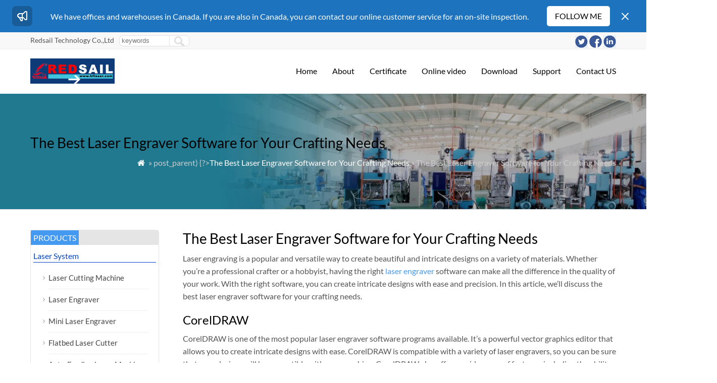

--- FILE ---
content_type: text/html; charset=UTF-8
request_url: https://www.hflaser.com/the-best-laser-engraver-software-for-your-crafting-needs.html
body_size: 45781
content:
<!DOCTYPE html PUBLIC "-//W3C//DTD XHTML 1.0 Transitional//EN" "http://www.w3.org/TR/xhtml1/DTD/xhtml1-transitional.dtd">
<html xmlns="http://www.w3.org/1999/xhtml">
<head>
<title>The Best Laser Engraver Software For Your Crafting Needs - Hflaser</title>
<!--Start of Tawk.to Script-->
<script type="text/javascript">
var Tawk_API=Tawk_API||{}, Tawk_LoadStart=new Date();
(function(){
var s1=document.createElement("script"),s0=document.getElementsByTagName("script")[0];
s1.async=true;
s1.src='https://embed.tawk.to/6170beb186aee40a57379a51/1fig6hq1v';
s1.charset='UTF-8';
s1.setAttribute('crossorigin','*');
s0.parentNode.insertBefore(s1,s0);
})();
</script>
<!--End of Tawk.to Script-->
<meta name="DC.title" content="Redsail Tech Co., Ltd" />
<meta name="geo.region" content="CN" />
<meta name="geo.position" content="36;119" />
<meta name="ICBM" content="36, 119" />
<meta name=robots content="noydir, noodp"/>
<meta name="google-site-verification" content="Srvtx8Sxdn5LwGo8M_hsQsM_y-TnSatcsblZrtJWPE8" />
<meta http-equiv="Content-Type" content="text/html; charset=utf-8">
<meta name="viewport" content="width=device-width,initial-scale=1.0">

<meta name="description" content="The Best Laser Engraver Software for Your Crafting Needs

Laser engraving is a popular and versatile way to create beautiful and intricate designs on a variety of materials. Whether you’re a professional crafter or a..." />
<meta name="keywords" content="best laser engraver software" />
<link rel="stylesheet" type="text/css" media="all" href="https://www.hflaser.com/wp-content/themes/wpboss/style.css" />
<script>
if(window.location.href.indexOf('/thankyou.html#wpcf7-f358-o1')!=-1)
{
  gtag('event', 'conversion', {'send_to': 'AW-11004905657/U-1JCKyqueYDELmRxv8o'});
}
</script>
<link rel="stylesheet" type="text/css" media="all" href="https://www.hflaser.com/wp-content/themes/wpboss/style.php?color=4499f0&mbanner=no&bgcolor=ffffff&bgimg=&mbox=no&mkd=1160" />

<!-- Search Engine Optimization by Rank Math - https://rankmath.com/ -->
<meta name="description" content="Laser engraving is a popular and versatile way to create beautiful and intricate designs on a variety of materials. Whether you’re a professional crafter or a"/>
<meta name="robots" content="follow, index, max-snippet:-1, max-video-preview:-1, max-image-preview:large"/>
<link rel="canonical" href="https://www.hflaser.com/the-best-laser-engraver-software-for-your-crafting-needs.html" />
<meta property="og:locale" content="zh_CN" />
<meta property="og:type" content="article" />
<meta property="og:title" content="The Best Laser Engraver Software For Your Crafting Needs - Hflaser" />
<meta property="og:description" content="Laser engraving is a popular and versatile way to create beautiful and intricate designs on a variety of materials. Whether you’re a professional crafter or a" />
<meta property="og:url" content="https://www.hflaser.com/the-best-laser-engraver-software-for-your-crafting-needs.html" />
<meta property="og:site_name" content="Redsail" />
<meta property="article:tag" content="best laser engraver software" />
<meta property="article:section" content="Laser Engraver News" />
<meta property="og:updated_time" content="2025-06-19T15:08:29+08:00" />
<meta property="og:image" content="https://www.hflaser.com/wp-content/uploads/2023/02/500x375.jpg" />
<meta property="og:image:secure_url" content="https://www.hflaser.com/wp-content/uploads/2023/02/500x375.jpg" />
<meta property="og:image:width" content="500" />
<meta property="og:image:height" content="281" />
<meta property="og:image:alt" content="The Best Laser Engraver Software for Your Crafting Needs" />
<meta property="og:image:type" content="image/jpeg" />
<meta property="article:published_time" content="2023-12-02T10:51:01+08:00" />
<meta property="article:modified_time" content="2025-06-19T15:08:29+08:00" />
<meta name="twitter:card" content="summary_large_image" />
<meta name="twitter:title" content="The Best Laser Engraver Software For Your Crafting Needs - Hflaser" />
<meta name="twitter:description" content="Laser engraving is a popular and versatile way to create beautiful and intricate designs on a variety of materials. Whether you’re a professional crafter or a" />
<meta name="twitter:site" content="@hflaser" />
<meta name="twitter:creator" content="@hflaser" />
<meta name="twitter:image" content="https://www.hflaser.com/wp-content/uploads/2023/02/500x375.jpg" />
<meta name="twitter:label1" content="Time to read" />
<meta name="twitter:data1" content="3 minutes" />
<script type="application/ld+json" class="rank-math-schema">{"@context":"https://schema.org","@graph":[{"@type":"Organization","@id":"https://www.hflaser.com/#organization","name":"Redsail","sameAs":["https://twitter.com/hflaser"]},{"@type":"WebSite","@id":"https://www.hflaser.com/#website","url":"https://www.hflaser.com","name":"Redsail","alternateName":"Redsail Laser","publisher":{"@id":"https://www.hflaser.com/#organization"},"inLanguage":"zh-Hans"},{"@type":"WebPage","@id":"https://www.hflaser.com/the-best-laser-engraver-software-for-your-crafting-needs.html#webpage","url":"https://www.hflaser.com/the-best-laser-engraver-software-for-your-crafting-needs.html","name":"The Best Laser Engraver Software For Your Crafting Needs - Hflaser","datePublished":"2023-12-02T10:51:01+08:00","dateModified":"2025-06-19T15:08:29+08:00","isPartOf":{"@id":"https://www.hflaser.com/#website"},"inLanguage":"zh-Hans"},{"@type":"Person","@id":"https://www.hflaser.com/author/hflaser","name":"hflaser","url":"https://www.hflaser.com/author/hflaser","image":{"@type":"ImageObject","@id":"https://secure.gravatar.com/avatar/f664a432069df92626cacc14ecb12e0d7addf9218925e84b73e177ed195196f3?s=96&amp;d=mm&amp;r=g","url":"https://secure.gravatar.com/avatar/f664a432069df92626cacc14ecb12e0d7addf9218925e84b73e177ed195196f3?s=96&amp;d=mm&amp;r=g","caption":"hflaser","inLanguage":"zh-Hans"},"sameAs":["https://www.hflaser.com"],"worksFor":{"@id":"https://www.hflaser.com/#organization"}},{"@type":"Article","headline":"The Best Laser Engraver Software For Your Crafting Needs - Hflaser","datePublished":"2023-12-02T10:51:01+08:00","dateModified":"2025-06-19T15:08:29+08:00","author":{"@id":"https://www.hflaser.com/author/hflaser","name":"hflaser"},"publisher":{"@id":"https://www.hflaser.com/#organization"},"description":"Laser engraving is a popular and versatile way to create beautiful and intricate designs on a variety of materials. Whether you\u2019re a professional crafter or a","name":"The Best Laser Engraver Software For Your Crafting Needs - Hflaser","@id":"https://www.hflaser.com/the-best-laser-engraver-software-for-your-crafting-needs.html#richSnippet","isPartOf":{"@id":"https://www.hflaser.com/the-best-laser-engraver-software-for-your-crafting-needs.html#webpage"},"inLanguage":"zh-Hans","mainEntityOfPage":{"@id":"https://www.hflaser.com/the-best-laser-engraver-software-for-your-crafting-needs.html#webpage"}}]}</script>
<!-- /Rank Math WordPress SEO plugin -->

<link rel="alternate" title="oEmbed (JSON)" type="application/json+oembed" href="https://www.hflaser.com/wp-json/oembed/1.0/embed?url=https%3A%2F%2Fwww.hflaser.com%2Fthe-best-laser-engraver-software-for-your-crafting-needs.html" />
<link rel="alternate" title="oEmbed (XML)" type="text/xml+oembed" href="https://www.hflaser.com/wp-json/oembed/1.0/embed?url=https%3A%2F%2Fwww.hflaser.com%2Fthe-best-laser-engraver-software-for-your-crafting-needs.html&#038;format=xml" />
<style id='wp-img-auto-sizes-contain-inline-css' type='text/css'>
img:is([sizes=auto i],[sizes^="auto," i]){contain-intrinsic-size:3000px 1500px}
/*# sourceURL=wp-img-auto-sizes-contain-inline-css */
</style>

<link rel='stylesheet' id='wp-block-library-css' href='https://www.hflaser.com/wp-includes/css/dist/block-library/style.min.css?ver=6.9' type='text/css' media='all' />
<style id='global-styles-inline-css' type='text/css'>
:root{--wp--preset--aspect-ratio--square: 1;--wp--preset--aspect-ratio--4-3: 4/3;--wp--preset--aspect-ratio--3-4: 3/4;--wp--preset--aspect-ratio--3-2: 3/2;--wp--preset--aspect-ratio--2-3: 2/3;--wp--preset--aspect-ratio--16-9: 16/9;--wp--preset--aspect-ratio--9-16: 9/16;--wp--preset--color--black: #000000;--wp--preset--color--cyan-bluish-gray: #abb8c3;--wp--preset--color--white: #ffffff;--wp--preset--color--pale-pink: #f78da7;--wp--preset--color--vivid-red: #cf2e2e;--wp--preset--color--luminous-vivid-orange: #ff6900;--wp--preset--color--luminous-vivid-amber: #fcb900;--wp--preset--color--light-green-cyan: #7bdcb5;--wp--preset--color--vivid-green-cyan: #00d084;--wp--preset--color--pale-cyan-blue: #8ed1fc;--wp--preset--color--vivid-cyan-blue: #0693e3;--wp--preset--color--vivid-purple: #9b51e0;--wp--preset--gradient--vivid-cyan-blue-to-vivid-purple: linear-gradient(135deg,rgb(6,147,227) 0%,rgb(155,81,224) 100%);--wp--preset--gradient--light-green-cyan-to-vivid-green-cyan: linear-gradient(135deg,rgb(122,220,180) 0%,rgb(0,208,130) 100%);--wp--preset--gradient--luminous-vivid-amber-to-luminous-vivid-orange: linear-gradient(135deg,rgb(252,185,0) 0%,rgb(255,105,0) 100%);--wp--preset--gradient--luminous-vivid-orange-to-vivid-red: linear-gradient(135deg,rgb(255,105,0) 0%,rgb(207,46,46) 100%);--wp--preset--gradient--very-light-gray-to-cyan-bluish-gray: linear-gradient(135deg,rgb(238,238,238) 0%,rgb(169,184,195) 100%);--wp--preset--gradient--cool-to-warm-spectrum: linear-gradient(135deg,rgb(74,234,220) 0%,rgb(151,120,209) 20%,rgb(207,42,186) 40%,rgb(238,44,130) 60%,rgb(251,105,98) 80%,rgb(254,248,76) 100%);--wp--preset--gradient--blush-light-purple: linear-gradient(135deg,rgb(255,206,236) 0%,rgb(152,150,240) 100%);--wp--preset--gradient--blush-bordeaux: linear-gradient(135deg,rgb(254,205,165) 0%,rgb(254,45,45) 50%,rgb(107,0,62) 100%);--wp--preset--gradient--luminous-dusk: linear-gradient(135deg,rgb(255,203,112) 0%,rgb(199,81,192) 50%,rgb(65,88,208) 100%);--wp--preset--gradient--pale-ocean: linear-gradient(135deg,rgb(255,245,203) 0%,rgb(182,227,212) 50%,rgb(51,167,181) 100%);--wp--preset--gradient--electric-grass: linear-gradient(135deg,rgb(202,248,128) 0%,rgb(113,206,126) 100%);--wp--preset--gradient--midnight: linear-gradient(135deg,rgb(2,3,129) 0%,rgb(40,116,252) 100%);--wp--preset--font-size--small: 13px;--wp--preset--font-size--medium: 20px;--wp--preset--font-size--large: 36px;--wp--preset--font-size--x-large: 42px;--wp--preset--spacing--20: 0.44rem;--wp--preset--spacing--30: 0.67rem;--wp--preset--spacing--40: 1rem;--wp--preset--spacing--50: 1.5rem;--wp--preset--spacing--60: 2.25rem;--wp--preset--spacing--70: 3.38rem;--wp--preset--spacing--80: 5.06rem;--wp--preset--shadow--natural: 6px 6px 9px rgba(0, 0, 0, 0.2);--wp--preset--shadow--deep: 12px 12px 50px rgba(0, 0, 0, 0.4);--wp--preset--shadow--sharp: 6px 6px 0px rgba(0, 0, 0, 0.2);--wp--preset--shadow--outlined: 6px 6px 0px -3px rgb(255, 255, 255), 6px 6px rgb(0, 0, 0);--wp--preset--shadow--crisp: 6px 6px 0px rgb(0, 0, 0);}:where(.is-layout-flex){gap: 0.5em;}:where(.is-layout-grid){gap: 0.5em;}body .is-layout-flex{display: flex;}.is-layout-flex{flex-wrap: wrap;align-items: center;}.is-layout-flex > :is(*, div){margin: 0;}body .is-layout-grid{display: grid;}.is-layout-grid > :is(*, div){margin: 0;}:where(.wp-block-columns.is-layout-flex){gap: 2em;}:where(.wp-block-columns.is-layout-grid){gap: 2em;}:where(.wp-block-post-template.is-layout-flex){gap: 1.25em;}:where(.wp-block-post-template.is-layout-grid){gap: 1.25em;}.has-black-color{color: var(--wp--preset--color--black) !important;}.has-cyan-bluish-gray-color{color: var(--wp--preset--color--cyan-bluish-gray) !important;}.has-white-color{color: var(--wp--preset--color--white) !important;}.has-pale-pink-color{color: var(--wp--preset--color--pale-pink) !important;}.has-vivid-red-color{color: var(--wp--preset--color--vivid-red) !important;}.has-luminous-vivid-orange-color{color: var(--wp--preset--color--luminous-vivid-orange) !important;}.has-luminous-vivid-amber-color{color: var(--wp--preset--color--luminous-vivid-amber) !important;}.has-light-green-cyan-color{color: var(--wp--preset--color--light-green-cyan) !important;}.has-vivid-green-cyan-color{color: var(--wp--preset--color--vivid-green-cyan) !important;}.has-pale-cyan-blue-color{color: var(--wp--preset--color--pale-cyan-blue) !important;}.has-vivid-cyan-blue-color{color: var(--wp--preset--color--vivid-cyan-blue) !important;}.has-vivid-purple-color{color: var(--wp--preset--color--vivid-purple) !important;}.has-black-background-color{background-color: var(--wp--preset--color--black) !important;}.has-cyan-bluish-gray-background-color{background-color: var(--wp--preset--color--cyan-bluish-gray) !important;}.has-white-background-color{background-color: var(--wp--preset--color--white) !important;}.has-pale-pink-background-color{background-color: var(--wp--preset--color--pale-pink) !important;}.has-vivid-red-background-color{background-color: var(--wp--preset--color--vivid-red) !important;}.has-luminous-vivid-orange-background-color{background-color: var(--wp--preset--color--luminous-vivid-orange) !important;}.has-luminous-vivid-amber-background-color{background-color: var(--wp--preset--color--luminous-vivid-amber) !important;}.has-light-green-cyan-background-color{background-color: var(--wp--preset--color--light-green-cyan) !important;}.has-vivid-green-cyan-background-color{background-color: var(--wp--preset--color--vivid-green-cyan) !important;}.has-pale-cyan-blue-background-color{background-color: var(--wp--preset--color--pale-cyan-blue) !important;}.has-vivid-cyan-blue-background-color{background-color: var(--wp--preset--color--vivid-cyan-blue) !important;}.has-vivid-purple-background-color{background-color: var(--wp--preset--color--vivid-purple) !important;}.has-black-border-color{border-color: var(--wp--preset--color--black) !important;}.has-cyan-bluish-gray-border-color{border-color: var(--wp--preset--color--cyan-bluish-gray) !important;}.has-white-border-color{border-color: var(--wp--preset--color--white) !important;}.has-pale-pink-border-color{border-color: var(--wp--preset--color--pale-pink) !important;}.has-vivid-red-border-color{border-color: var(--wp--preset--color--vivid-red) !important;}.has-luminous-vivid-orange-border-color{border-color: var(--wp--preset--color--luminous-vivid-orange) !important;}.has-luminous-vivid-amber-border-color{border-color: var(--wp--preset--color--luminous-vivid-amber) !important;}.has-light-green-cyan-border-color{border-color: var(--wp--preset--color--light-green-cyan) !important;}.has-vivid-green-cyan-border-color{border-color: var(--wp--preset--color--vivid-green-cyan) !important;}.has-pale-cyan-blue-border-color{border-color: var(--wp--preset--color--pale-cyan-blue) !important;}.has-vivid-cyan-blue-border-color{border-color: var(--wp--preset--color--vivid-cyan-blue) !important;}.has-vivid-purple-border-color{border-color: var(--wp--preset--color--vivid-purple) !important;}.has-vivid-cyan-blue-to-vivid-purple-gradient-background{background: var(--wp--preset--gradient--vivid-cyan-blue-to-vivid-purple) !important;}.has-light-green-cyan-to-vivid-green-cyan-gradient-background{background: var(--wp--preset--gradient--light-green-cyan-to-vivid-green-cyan) !important;}.has-luminous-vivid-amber-to-luminous-vivid-orange-gradient-background{background: var(--wp--preset--gradient--luminous-vivid-amber-to-luminous-vivid-orange) !important;}.has-luminous-vivid-orange-to-vivid-red-gradient-background{background: var(--wp--preset--gradient--luminous-vivid-orange-to-vivid-red) !important;}.has-very-light-gray-to-cyan-bluish-gray-gradient-background{background: var(--wp--preset--gradient--very-light-gray-to-cyan-bluish-gray) !important;}.has-cool-to-warm-spectrum-gradient-background{background: var(--wp--preset--gradient--cool-to-warm-spectrum) !important;}.has-blush-light-purple-gradient-background{background: var(--wp--preset--gradient--blush-light-purple) !important;}.has-blush-bordeaux-gradient-background{background: var(--wp--preset--gradient--blush-bordeaux) !important;}.has-luminous-dusk-gradient-background{background: var(--wp--preset--gradient--luminous-dusk) !important;}.has-pale-ocean-gradient-background{background: var(--wp--preset--gradient--pale-ocean) !important;}.has-electric-grass-gradient-background{background: var(--wp--preset--gradient--electric-grass) !important;}.has-midnight-gradient-background{background: var(--wp--preset--gradient--midnight) !important;}.has-small-font-size{font-size: var(--wp--preset--font-size--small) !important;}.has-medium-font-size{font-size: var(--wp--preset--font-size--medium) !important;}.has-large-font-size{font-size: var(--wp--preset--font-size--large) !important;}.has-x-large-font-size{font-size: var(--wp--preset--font-size--x-large) !important;}
/*# sourceURL=global-styles-inline-css */
</style>

<style id='classic-theme-styles-inline-css' type='text/css'>
/*! This file is auto-generated */
.wp-block-button__link{color:#fff;background-color:#32373c;border-radius:9999px;box-shadow:none;text-decoration:none;padding:calc(.667em + 2px) calc(1.333em + 2px);font-size:1.125em}.wp-block-file__button{background:#32373c;color:#fff;text-decoration:none}
/*# sourceURL=/wp-includes/css/classic-themes.min.css */
</style>
<link rel='stylesheet' id='bulletinwp-frontend-styles-css' href='https://www.hflaser.com/wp-content/plugins/bulletinwp-pro/frontend/build/pro.css?ver=3.6.0' type='text/css' media='all' />
<link rel='stylesheet' id='softlite-integration-widget-style-css' href='https://www.hflaser.com/wp-content/plugins/softlite-io-integration/assets/css/minify/widget.min.css?ver=1.0.59' type='text/css' media='all' />
<script type="text/javascript" src="https://www.hflaser.com/wp-includes/js/dist/vendor/react.min.js?ver=18.3.1.1" id="react-js"></script>
<script type="text/javascript" src="https://www.hflaser.com/wp-includes/js/dist/vendor/react-dom.min.js?ver=18.3.1.1" id="react-dom-js"></script>
<script type="text/javascript" src="https://www.hflaser.com/wp-includes/js/dist/vendor/react-jsx-runtime.min.js?ver=18.3.1" id="react-jsx-runtime-js"></script>
<script type="text/javascript" src="https://www.hflaser.com/wp-includes/js/dist/dom-ready.min.js?ver=f77871ff7694fffea381" id="wp-dom-ready-js"></script>
<script type="text/javascript" src="https://www.hflaser.com/wp-includes/js/dist/hooks.min.js?ver=dd5603f07f9220ed27f1" id="wp-hooks-js"></script>
<script type="text/javascript" src="https://www.hflaser.com/wp-includes/js/dist/i18n.min.js?ver=c26c3dc7bed366793375" id="wp-i18n-js"></script>
<script type="text/javascript" id="wp-i18n-js-after">
/* <![CDATA[ */
wp.i18n.setLocaleData( { 'text direction\u0004ltr': [ 'ltr' ] } );
//# sourceURL=wp-i18n-js-after
/* ]]> */
</script>
<script type="text/javascript" id="wp-a11y-js-translations">
/* <![CDATA[ */
( function( domain, translations ) {
	var localeData = translations.locale_data[ domain ] || translations.locale_data.messages;
	localeData[""].domain = domain;
	wp.i18n.setLocaleData( localeData, domain );
} )( "default", {"translation-revision-date":"2026-01-06 20:16:48+0000","generator":"GlotPress\/4.0.3","domain":"messages","locale_data":{"messages":{"":{"domain":"messages","plural-forms":"nplurals=1; plural=0;","lang":"zh_CN"},"Notifications":["\u901a\u77e5"]}},"comment":{"reference":"wp-includes\/js\/dist\/a11y.js"}} );
//# sourceURL=wp-a11y-js-translations
/* ]]> */
</script>
<script type="text/javascript" src="https://www.hflaser.com/wp-includes/js/dist/a11y.min.js?ver=cb460b4676c94bd228ed" id="wp-a11y-js"></script>
<script type="text/javascript" src="https://www.hflaser.com/wp-includes/js/dist/deprecated.min.js?ver=e1f84915c5e8ae38964c" id="wp-deprecated-js"></script>
<script type="text/javascript" src="https://www.hflaser.com/wp-includes/js/dist/dom.min.js?ver=26edef3be6483da3de2e" id="wp-dom-js"></script>
<script type="text/javascript" src="https://www.hflaser.com/wp-includes/js/dist/escape-html.min.js?ver=6561a406d2d232a6fbd2" id="wp-escape-html-js"></script>
<script type="text/javascript" src="https://www.hflaser.com/wp-includes/js/dist/element.min.js?ver=6a582b0c827fa25df3dd" id="wp-element-js"></script>
<script type="text/javascript" src="https://www.hflaser.com/wp-includes/js/dist/is-shallow-equal.min.js?ver=e0f9f1d78d83f5196979" id="wp-is-shallow-equal-js"></script>
<script type="text/javascript" id="wp-keycodes-js-translations">
/* <![CDATA[ */
( function( domain, translations ) {
	var localeData = translations.locale_data[ domain ] || translations.locale_data.messages;
	localeData[""].domain = domain;
	wp.i18n.setLocaleData( localeData, domain );
} )( "default", {"translation-revision-date":"2026-01-06 20:16:48+0000","generator":"GlotPress\/4.0.3","domain":"messages","locale_data":{"messages":{"":{"domain":"messages","plural-forms":"nplurals=1; plural=0;","lang":"zh_CN"},"Tilde":["\u6ce2\u6d6a\u53f7"],"Backtick":["\u53cd\u5f15\u53f7"],"Period":["\u53e5\u53f7"],"Comma":["\u9017\u53f7"]}},"comment":{"reference":"wp-includes\/js\/dist\/keycodes.js"}} );
//# sourceURL=wp-keycodes-js-translations
/* ]]> */
</script>
<script type="text/javascript" src="https://www.hflaser.com/wp-includes/js/dist/keycodes.min.js?ver=34c8fb5e7a594a1c8037" id="wp-keycodes-js"></script>
<script type="text/javascript" src="https://www.hflaser.com/wp-includes/js/dist/priority-queue.min.js?ver=2d59d091223ee9a33838" id="wp-priority-queue-js"></script>
<script type="text/javascript" src="https://www.hflaser.com/wp-includes/js/dist/compose.min.js?ver=7a9b375d8c19cf9d3d9b" id="wp-compose-js"></script>
<script type="text/javascript" src="https://www.hflaser.com/wp-includes/js/dist/vendor/moment.min.js?ver=2.30.1" id="moment-js"></script>
<script type="text/javascript" id="moment-js-after">
/* <![CDATA[ */
moment.updateLocale( 'zh_CN', {"months":["1 \u6708","2 \u6708","3 \u6708","4 \u6708","5 \u6708","6 \u6708","7 \u6708","8 \u6708","9 \u6708","10 \u6708","11 \u6708","12 \u6708"],"monthsShort":["1 \u6708","2 \u6708","3 \u6708","4 \u6708","5 \u6708","6 \u6708","7 \u6708","8 \u6708","9 \u6708","10 \u6708","11 \u6708","12 \u6708"],"weekdays":["\u661f\u671f\u65e5","\u661f\u671f\u4e00","\u661f\u671f\u4e8c","\u661f\u671f\u4e09","\u661f\u671f\u56db","\u661f\u671f\u4e94","\u661f\u671f\u516d"],"weekdaysShort":["\u5468\u65e5","\u5468\u4e00","\u5468\u4e8c","\u5468\u4e09","\u5468\u56db","\u5468\u4e94","\u5468\u516d"],"week":{"dow":1},"longDateFormat":{"LT":"g:i A","LTS":null,"L":null,"LL":"Y-m-d","LLL":"Y\u5e74n\u6708j\u65e5 H:i","LLLL":null}} );
//# sourceURL=moment-js-after
/* ]]> */
</script>
<script type="text/javascript" src="https://www.hflaser.com/wp-includes/js/dist/date.min.js?ver=795a56839718d3ff7eae" id="wp-date-js"></script>
<script type="text/javascript" id="wp-date-js-after">
/* <![CDATA[ */
wp.date.setSettings( {"l10n":{"locale":"zh_CN","months":["1 \u6708","2 \u6708","3 \u6708","4 \u6708","5 \u6708","6 \u6708","7 \u6708","8 \u6708","9 \u6708","10 \u6708","11 \u6708","12 \u6708"],"monthsShort":["1 \u6708","2 \u6708","3 \u6708","4 \u6708","5 \u6708","6 \u6708","7 \u6708","8 \u6708","9 \u6708","10 \u6708","11 \u6708","12 \u6708"],"weekdays":["\u661f\u671f\u65e5","\u661f\u671f\u4e00","\u661f\u671f\u4e8c","\u661f\u671f\u4e09","\u661f\u671f\u56db","\u661f\u671f\u4e94","\u661f\u671f\u516d"],"weekdaysShort":["\u5468\u65e5","\u5468\u4e00","\u5468\u4e8c","\u5468\u4e09","\u5468\u56db","\u5468\u4e94","\u5468\u516d"],"meridiem":{"am":"\u4e0a\u5348","pm":"\u4e0b\u5348","AM":"\u4e0a\u5348","PM":"\u4e0b\u5348"},"relative":{"future":"%s \u540e","past":"%s \u524d","s":"\u4e00\u79d2","ss":"%d \u79d2","m":"\u4e00\u5206\u949f","mm":"%d \u5206\u949f","h":"\u4e00\u5c0f\u65f6","hh":"%d \u5c0f\u65f6","d":"\u4e00\u5929","dd":"%d \u5929","M":"\u4e00\u4e2a\u6708","MM":"%d \u6708","y":"\u4e00\u5e74","yy":"%d \u5e74"},"startOfWeek":1},"formats":{"time":"g:i A","date":"Y-m-d","datetime":"Y\u5e74n\u6708j\u65e5 H:i","datetimeAbbreviated":"Y \u5e74 n \u6708 j \u65e5 H:i"},"timezone":{"offset":8,"offsetFormatted":"8","string":"Asia/Shanghai","abbr":"CST"}} );
//# sourceURL=wp-date-js-after
/* ]]> */
</script>
<script type="text/javascript" src="https://www.hflaser.com/wp-includes/js/dist/html-entities.min.js?ver=e8b78b18a162491d5e5f" id="wp-html-entities-js"></script>
<script type="text/javascript" src="https://www.hflaser.com/wp-includes/js/dist/primitives.min.js?ver=0b5dcc337aa7cbf75570" id="wp-primitives-js"></script>
<script type="text/javascript" src="https://www.hflaser.com/wp-includes/js/dist/private-apis.min.js?ver=4f465748bda624774139" id="wp-private-apis-js"></script>
<script type="text/javascript" src="https://www.hflaser.com/wp-includes/js/dist/redux-routine.min.js?ver=8bb92d45458b29590f53" id="wp-redux-routine-js"></script>
<script type="text/javascript" src="https://www.hflaser.com/wp-includes/js/dist/data.min.js?ver=f940198280891b0b6318" id="wp-data-js"></script>
<script type="text/javascript" id="wp-data-js-after">
/* <![CDATA[ */
( function() {
	var userId = 0;
	var storageKey = "WP_DATA_USER_" + userId;
	wp.data
		.use( wp.data.plugins.persistence, { storageKey: storageKey } );
} )();
//# sourceURL=wp-data-js-after
/* ]]> */
</script>
<script type="text/javascript" id="wp-rich-text-js-translations">
/* <![CDATA[ */
( function( domain, translations ) {
	var localeData = translations.locale_data[ domain ] || translations.locale_data.messages;
	localeData[""].domain = domain;
	wp.i18n.setLocaleData( localeData, domain );
} )( "default", {"translation-revision-date":"2026-01-06 20:16:48+0000","generator":"GlotPress\/4.0.3","domain":"messages","locale_data":{"messages":{"":{"domain":"messages","plural-forms":"nplurals=1; plural=0;","lang":"zh_CN"},"%s applied.":["%s \u5df2\u5e94\u7528\u3002"],"%s removed.":["%s \u5df2\u79fb\u9664\u3002"]}},"comment":{"reference":"wp-includes\/js\/dist\/rich-text.js"}} );
//# sourceURL=wp-rich-text-js-translations
/* ]]> */
</script>
<script type="text/javascript" src="https://www.hflaser.com/wp-includes/js/dist/rich-text.min.js?ver=5bdbb44f3039529e3645" id="wp-rich-text-js"></script>
<script type="text/javascript" src="https://www.hflaser.com/wp-includes/js/dist/warning.min.js?ver=d69bc18c456d01c11d5a" id="wp-warning-js"></script>
<script type="text/javascript" id="wp-components-js-translations">
/* <![CDATA[ */
( function( domain, translations ) {
	var localeData = translations.locale_data[ domain ] || translations.locale_data.messages;
	localeData[""].domain = domain;
	wp.i18n.setLocaleData( localeData, domain );
} )( "default", {"translation-revision-date":"2026-01-06 20:16:48+0000","generator":"GlotPress\/4.0.3","domain":"messages","locale_data":{"messages":{"":{"domain":"messages","plural-forms":"nplurals=1; plural=0;","lang":"zh_CN"},"December":["12 \u6708"],"November":["11 \u6708"],"October":["10 \u6708"],"September":["9 \u6708"],"August":["8 \u6708"],"July":["7 \u6708"],"June":["6 \u6708"],"May":["5 \u6708"],"April":["4 \u6708"],"March":["3 \u6708"],"February":["2 \u6708"],"January":["1 \u6708"],"Optional":["\u53ef\u9009"],"%s, selected":["%s\uff0c\u5df2\u9009\u5b9a"],"Go to the Previous Month":["\u4e0a\u4e2a\u6708"],"Go to the Next Month":["\u4e0b\u4e2a\u6708"],"Today, %s":["\u4eca\u5929\uff0c%s"],"Date range calendar":["\u65e5\u671f\u8303\u56f4\u65e5\u5386"],"Date calendar":["\u65e5\u671f\u65e5\u5386"],"input control\u0004Show %s":["\u663e\u793a %s"],"Border color picker. The currently selected color has a value of \"%s\".":["\u8fb9\u6846\u989c\u8272\u9009\u62e9\u5668\u3002\u5f53\u524d\u9009\u62e9\u7684\u989c\u8272\u503c\u4e3a\u300c%s\u300d\u3002"],"Border color picker. The currently selected color is called \"%1$s\" and has a value of \"%2$s\".":["\u8fb9\u6846\u989c\u8272\u9009\u62e9\u5668\u3002\u5f53\u524d\u9009\u62e9\u7684\u989c\u8272\u4e3a\u300c%1$s\u300d\uff0c\u503c\u4e3a\u300c%2$s\u300d\u3002"],"Border color and style picker. The currently selected color has a value of \"%s\".":["\u8fb9\u6846\u989c\u8272\u548c\u6837\u5f0f\u9009\u62e9\u5668\u3002\u5f53\u524d\u9009\u62e9\u7684\u989c\u8272\u503c\u4e3a\u300c%s\u300d\u3002"],"Border color and style picker. The currently selected color has a value of \"%1$s\". The currently selected style is \"%2$s\".":["\u8fb9\u6846\u989c\u8272\u548c\u6837\u5f0f\u9009\u62e9\u5668\u3002\u5f53\u524d\u9009\u62e9\u7684\u989c\u8272\u503c\u4e3a\u300c%1$s\u300d\u3002\u5f53\u524d\u9009\u62e9\u7684\u6837\u5f0f\u4e3a\u300c%2$s\u300d\u3002"],"Border color and style picker. The currently selected color is called \"%1$s\" and has a value of \"%2$s\".":["\u8fb9\u6846\u989c\u8272\u548c\u6837\u5f0f\u9009\u62e9\u5668\u3002\u5f53\u524d\u9009\u62e9\u7684\u989c\u8272\u4e3a\u300c%1$s\u300d\uff0c\u503c\u4e3a\u300c%2$s\u300d\u3002"],"Border color and style picker. The currently selected color is called \"%1$s\" and has a value of \"%2$s\". The currently selected style is \"%3$s\".":["\u8fb9\u6846\u989c\u8272\u548c\u6837\u5f0f\u9009\u62e9\u5668\u3002\u5f53\u524d\u9009\u62e9\u7684\u989c\u8272\u4e3a\u300c%1$s\u300d\uff0c\u503c\u4e3a\u300c%2$s\u300d\u3002\u5f53\u524d\u9009\u62e9\u7684\u6837\u5f0f\u4e3a\u300c%3$s\u300d\u3002"],"%d item selected":["\u5df2\u9009\u62e9 %d \u4e2a\u9879\u76ee"],"Select AM or PM":["\u9009\u62e9\u4e0a\u5348\u6216\u4e0b\u5348"],"Select an item":["\u9009\u62e9\u9879\u76ee"],"No items found":["\u672a\u627e\u5230\u9879\u76ee"],"Remove color: %s":["\u79fb\u9664\u989c\u8272\uff1a%s"],"authors\u0004All":["\u6240\u6709"],"categories\u0004All":["\u6240\u6709"],"Edit: %s":["\u7f16\u8f91\uff1a%s"],"Left and right sides":["\u5de6\u53f3\u4e24\u4fa7"],"Top and bottom sides":["\u9876\u90e8\u548c\u5e95\u90e8"],"Right side":["\u53f3\u4fa7"],"Left side":["\u5de6\u4fa7"],"Bottom side":["\u4e0b\u4fa7"],"Top side":["\u9876\u90e8"],"Large viewport largest dimension (lvmax)":["\u5927\u89c6\u7a97\u6700\u5927\u5c3a\u5bf8 (lvmax)"],"Small viewport largest dimension (svmax)":["\u5c0f\u89c6\u53e3\u6700\u5927\u5c3a\u5bf8 (svmax)"],"Dynamic viewport largest dimension (dvmax)":["\u52a8\u6001\u89c6\u53e3\u6700\u5927\u5c3a\u5bf8 (dvmax)"],"Dynamic viewport smallest dimension (dvmin)":["\u52a8\u6001\u89c6\u53e3\u6700\u5c0f\u5c3a\u5bf8 (dvmin)"],"Dynamic viewport width or height (dvb)":["\u52a8\u6001\u89c6\u53e3\u5bbd\u5ea6\u6216\u9ad8\u5ea6 (dvb)"],"Dynamic viewport width or height (dvi)":["\u52a8\u6001\u89c6\u53e3\u5bbd\u5ea6\u6216\u9ad8\u5ea6 (dvi)"],"Dynamic viewport height (dvh)":["\u52a8\u6001\u89c6\u53e3\u9ad8\u5ea6 (dvh)"],"Dynamic viewport width (dvw)":["\u52a8\u6001\u89c6\u53e3\u5bbd\u5ea6 (dvw)"],"Large viewport smallest dimension (lvmin)":["\u5927\u89c6\u53e3\u6700\u5c0f\u5c3a\u5bf8 (lvmin)"],"Large viewport width or height (lvb)":["\u5927\u89c6\u53e3\u5bbd\u5ea6\u6216\u9ad8\u5ea6 (lvb)"],"Large viewport width or height (lvi)":["\u5927\u89c6\u53e3\u5bbd\u5ea6\u6216\u9ad8\u5ea6 (lvi)"],"Large viewport height (lvh)":["\u5927\u89c6\u53e3\u9ad8\u5ea6 (lvh)"],"Large viewport width (lvw)":["\u5927\u89c6\u53e3\u5bbd\u5ea6 (lvw)"],"Small viewport smallest dimension (svmin)":["\u5c0f\u89c6\u53e3\u6700\u5c0f\u5c3a\u5bf8 (svmin)"],"Small viewport width or height (svb)":["\u5c0f\u89c6\u53e3\u5bbd\u5ea6\u6216\u9ad8\u5ea6 (svb)"],"Viewport smallest size in the block direction (svb)":["\u5757\u65b9\u5411\u4e0a\u7684\u89c6\u53e3\u6700\u5c0f\u5c3a\u5bf8 (svb)"],"Small viewport width or height (svi)":["\u5c0f\u89c6\u53e3\u5bbd\u5ea6\u6216\u9ad8\u5ea6 (svi)"],"Viewport smallest size in the inline direction (svi)":["\u5185\u8054\u65b9\u5411\u4e0a\u7684\u6700\u5c0f\u89c6\u53e3\u5c3a\u5bf8 (svi)"],"Small viewport height (svh)":["\u5c0f\u89c6\u53e3\u9ad8\u5ea6 (svh)"],"Small viewport width (svw)":["\u5c0f\u89c6\u53e3\u5bbd\u5ea6 (svw)"],"No color selected":["\u672a\u9009\u62e9\u989c\u8272"],"Required":["\u5fc5\u987b\u586b\u5199"],"Notice":["\u901a\u77e5"],"Error notice":["\u9519\u8bef\u901a\u77e5"],"Information notice":["\u4fe1\u606f\u901a\u77e5"],"Warning notice":["\u8b66\u544a\u901a\u77e5"],"Focal point top position":["\u7126\u70b9\u9876\u90e8\u4f4d\u7f6e"],"Focal point left position":["\u7126\u70b9\u5de6\u4fa7\u4f4d\u7f6e"],"Scrollable section":["\u53ef\u6eda\u52a8\u90e8\u5206"],"Initial %d result loaded. Type to filter all available results. Use up and down arrow keys to navigate.":["\u5df2\u52a0\u8f7d %d \u4e2a\u521d\u59cb\u7ed3\u679c\u3002\u8f93\u5165\u4ee5\u7b5b\u9009\u6240\u6709\u53ef\u7528\u7ed3\u679c\u3002\u4f7f\u7528\u5411\u4e0a\u952e\u548c\u5411\u4e0b\u952e\u8fdb\u884c\u6d4f\u89c8\u3002"],"Extra Extra Large":["\u7279\u5927\u53f7"],"Show details":["\u663e\u793a\u7ec6\u8282"],"Decrement":["\u9012\u51cf"],"Increment":["\u9012\u589e"],"All options reset":["\u5168\u90e8\u9009\u9879\u5df2\u91cd\u7f6e"],"All options are currently hidden":["\u5f53\u524d\u5168\u90e8\u9009\u9879\u5df2\u9690\u85cf"],"%s is now visible":["%s \u73b0\u5df2\u53ef\u89c1"],"%s hidden and reset to default":["%s \u5df2\u9690\u85cf\u5e76\u91cd\u7f6e\u4e3a\u9ed8\u8ba4\u503c"],"%s reset to default":["%s \u5df2\u91cd\u7f6e\u4e3a\u9ed8\u8ba4\u503c"],"XXL":["XXL"],"XL":["XL"],"L":["L"],"M":["M"],"S":["S"],"Unset":["\u53d6\u6d88\u8bbe\u7f6e"],"%1$s. Selected":["%1$s\u3002 \u5df2\u9009\u62e9"],"%1$s. Selected. There is %2$d event":["%1$s\u3002\u5df2\u9009\u62e9\u3002\u6709 %2$d \u9879\u6d3b\u52a8"],"View next month":["\u67e5\u770b\u4e0b\u4e2a\u6708"],"View previous month":["\u67e5\u770b\u4e0a\u4e2a\u6708"],"Border color and style picker":["\u8fb9\u6846\u989c\u8272\u53ca\u6837\u5f0f\u9009\u62e9\u5668"],"Loading \u2026":["\u6b63\u5728\u52a0\u8f7d\u2026"],"All sides":["\u6240\u6709\u4fa7\u9762"],"Bottom border":["\u4e0b\u8fb9\u6846"],"Right border":["\u53f3\u8fb9\u6846"],"Left border":["\u5de6\u8fb9\u6846"],"Top border":["\u4e0a\u8fb9\u6846"],"Border color picker.":["\u8fb9\u6846\u989c\u8272\u9009\u62e9\u5668\u3002"],"Border color and style picker.":["\u8fb9\u6846\u989c\u8272\u53ca\u6837\u5f0f\u9009\u62e9\u5668\u3002"],"Custom color picker. The currently selected color is called \"%1$s\" and has a value of \"%2$s\".":["\u81ea\u5b9a\u4e49\u989c\u8272\u9009\u62e9\u5668\u3002\u5f53\u524d\u5df2\u9009\u989c\u8272\u540d\u79f0\u4e3a\u300c%1$s\u300d\uff0c\u5176\u5341\u516d\u8fdb\u5236\u503c\u4e3a\u300c%2$s\u300d\u3002"],"Link sides":["\u5404\u8fb9\u7edf\u4e00\u8c03\u6574"],"Unlink sides":["\u5404\u8fb9\u5206\u522b\u8c03\u6574"],"Reset all":["\u91cd\u7f6e\u5168\u90e8"],"Button label to reveal tool panel options\u0004%s options":["%s \u9009\u9879"],"Hide and reset %s":["\u9690\u85cf\u5e76\u91cd\u7f6e %s"],"Reset %s":["\u91cd\u7f6e %s"],"Search %s":["\u641c\u7d22 %s"],"Set custom size":["\u8bbe\u7f6e\u81ea\u5b9a\u4e49\u5c3a\u5bf8"],"Use size preset":["\u4f7f\u7528\u9884\u8bbe\u5c3a\u5bf8"],"Currently selected font size: %s":["\u5f53\u524d\u9009\u62e9\u7684\u5b57\u4f53\u5927\u5c0f\uff1a%s"],"Highlights":["\u9ad8\u4eae"],"Size of a UI element\u0004Extra Large":["\u7279\u5927"],"Size of a UI element\u0004Large":["\u5927"],"Size of a UI element\u0004Medium":["\u4e2d\u7b49"],"Size of a UI element\u0004Small":["\u5c0f"],"Size of a UI element\u0004None":["\u65e0"],"Currently selected: %s":["\u5f53\u524d\u9009\u62e9\uff1a%s"],"Reset colors":["\u91cd\u7f6e\u989c\u8272"],"Reset gradient":["\u91cd\u7f6e\u68af\u5ea6"],"Remove all colors":["\u79fb\u9664\u5168\u90e8\u989c\u8272"],"Remove all gradients":["\u79fb\u9664\u6240\u6709\u68af\u5ea6"],"Color options":["\u989c\u8272\u9009\u9879"],"Gradient options":["\u68af\u5ea6\u9009\u9879"],"Add color":["\u6dfb\u52a0\u989c\u8272"],"Add gradient":["\u6dfb\u52a0\u68af\u5ea6"],"Gradient name":["\u68af\u5ea6\u540d\u79f0"],"Color %d":["\u989c\u8272 %d"],"Color format":["\u989c\u8272\u683c\u5f0f"],"Hex color":["\u5341\u516d\u8fdb\u5236\u989c\u8272"],"%1$s (%2$d of %3$d)":["%1$s\uff08%2$d\uff0c\u5171%3$d\uff09"],"Invalid item":["\u65e0\u6548\u9879\u76ee"],"Shadows":["\u9634\u5f71"],"Duotone: %s":["\u53cc\u8272\u8c03\uff1a%s"],"Duotone code: %s":["\u53cc\u8272\u8c03\u4ee3\u7801\uff1a%s"],"%1$s. There is %2$d event":["%1$s\u3002\u6709 %2$d \u9879\u76ee\u6d3b\u52a8"],"Relative to root font size (rem)\u0004rems":["rems"],"Relative to parent font size (em)\u0004ems":["ems"],"Points (pt)":["\u5c0f\u6570\u70b9\uff08pt\uff09"],"Picas (pc)":["\u9ed1\u6843 \uff08PC\uff09"],"Inches (in)":["\u82f1\u5bf8 \uff08in\uff09"],"Millimeters (mm)":["\u6beb\u7c73\uff08mm\uff09"],"Centimeters (cm)":["\u5398\u7c73\uff08cm\uff09"],"x-height of the font (ex)":["x\u2014\u5b57\u4f53\u9ad8\u5ea6\uff08ex\uff09"],"Width of the zero (0) character (ch)":["\u96f6\uff080\uff09\u5b57\u7b26\u7684\u5bbd\u5ea6\uff08ch\uff09"],"Viewport largest dimension (vmax)":["\u89c6\u53e3\u6700\u5927\u5c3a\u5bf8\uff08vmax\uff09"],"Viewport smallest dimension (vmin)":["\u89c6\u53e3\u6700\u5c0f\u5c3a\u5bf8\uff08vmin\uff09"],"Percent (%)":["\u767e\u5206\u6bd4\uff08%\uff09"],"Border width":["\u8fb9\u6846\u5bbd\u5ea6"],"Dotted":["\u70b9\u7ebf"],"Dashed":["\u865a\u7ebf"],"Viewport height (vh)":["\u89c6\u53e3\u9ad8\u5ea6\uff08vh\uff09"],"Viewport width (vw)":["\u89c6\u53e3\u5bbd\u5ea6\uff08vw\uff09"],"Relative to root font size (rem)":["\u76f8\u5bf9\u4e3b\u5b57\u4f53\u5927\u5c0f\uff08rem\uff09"],"Relative to parent font size (em)":["\u76f8\u5bf9\u7236\u5b57\u4f53\u5927\u5c0f\uff08em\uff09"],"Pixels (px)":["\u50cf\u7d20\uff08px\uff09"],"Percentage (%)":["\u767e\u5206\u6bd4\uff08%\uff09"],"Close search":["\u5173\u95ed\u641c\u7d22"],"Search in %s":["\u641c\u7d22 %s"],"Select unit":["\u9009\u62e9\u5355\u4f4d"],"Radial":["\u5f84\u5411"],"Linear":["\u7ebf\u6027"],"Media preview":["\u5a92\u4f53\u9884\u89c8"],"Coordinated Universal Time":["\u534f\u8c03\u4e16\u754c\u65f6"],"Color name":["\u989c\u8272\u540d\u79f0"],"Reset search":["\u91cd\u7f6e\u641c\u7d22"],"Box Control":["\u76d2\u5b50\u63a7\u4ef6"],"Alignment Matrix Control":["\u5bf9\u9f50\u65b9\u5f0f\u63a7\u4ef6"],"Bottom Center":["\u5e95\u90e8\u4e2d\u5fc3"],"Center Right":["\u4e2d\u95f4\u53f3\u4fa7"],"Center Left":["\u4e2d\u95f4\u5de6\u4fa7"],"Top Center":["\u9876\u90e8\u4e2d\u5fc3"],"Solid":["\u7eaf\u8272"],"Finish":["\u5b8c\u6210"],"Page %1$d of %2$d":["\u7b2c%1$d \u9875\uff0c\u5171%2$d \u9875"],"Guide controls":["\u6307\u5357\u63a7\u5236"],"Gradient: %s":["\u68af\u5ea6\uff1a%s"],"Gradient code: %s":["\u68af\u5ea6\u4ee3\u7801\uff1a%s"],"Remove Control Point":["\u79fb\u9664\u63a7\u5236\u70b9"],"Use your left or right arrow keys or drag and drop with the mouse to change the gradient position. Press the button to change the color or remove the control point.":["\u4f7f\u7528\u60a8\u7684\u5de6\u53f3\u65b9\u5411\u952e\u6216\u4f7f\u7528\u9f20\u6807\u62d6\u62fd\u6765\u4fee\u6539\u68af\u5ea6\u4f4d\u7f6e\u3002\u6309\u4e0b\u6309\u94ae\u6765\u4fee\u6539\u989c\u8272\u6216\u79fb\u9664\u63a7\u5236\u70b9\u3002"],"Gradient control point at position %1$d%% with color code %2$s.":["\u6e10\u53d8\u63a7\u5236\u70b9\u4f4d\u4e8e\u4f4d\u7f6e %1$d%%\uff0c\u989c\u8272\u4ee3\u7801\u4e3a %2$s\u3002"],"Extra Large":["\u7279\u5927"],"Small":["\u5c0f"],"Angle":["\u89d2\u5ea6"],"Separate with commas or the Enter key.":["\u7528\u9017\u53f7\u6216\u56de\u8f66\u5206\u9694\u3002"],"Separate with commas, spaces, or the Enter key.":["\u7528\u82f1\u6587\u9017\u53f7\uff08,\uff09\u3001\u7a7a\u683c\u6216\u56de\u8f66\u5206\u9694\u3002"],"Copied!":["\u5df2\u590d\u5236\uff01"],"%d result found.":["\u627e\u5230%d \u4e2a\u7ed3\u679c\u3002"],"Number of items":["\u9879\u76ee\u6570\u91cf"],"Category":["\u5206\u7c7b\u76ee\u5f55"],"Z \u2192 A":["\u6807\u9898\u964d\u5e8f\u6392\u5217"],"A \u2192 Z":["\u6807\u9898\u5347\u5e8f\u6392\u5217"],"Oldest to newest":["\u4ece\u6700\u65e7\u81f3\u6700\u65b0\u6392\u5e8f"],"Newest to oldest":["\u4ece\u6700\u65b0\u81f3\u6700\u65e7\u6392\u5e8f"],"Order by":["\u6392\u5e8f"],"Dismiss this notice":["\u5ffd\u7565\u6b64\u901a\u77e5"],"Remove item":["\u79fb\u9664\u9879\u76ee"],"Item removed.":["\u9879\u76ee\u5df2\u79fb\u9664\u3002"],"Item added.":["\u9879\u76ee\u5df2\u6dfb\u52a0\u3002"],"Add item":["\u6dfb\u52a0\u9879\u76ee"],"Reset":["\u91cd\u7f6e"],"(opens in a new tab)":["\uff08\u5728\u65b0\u7a97\u53e3\u4e2d\u6253\u5f00\uff09"],"Minutes":["\u5206\u949f"],"Color code: %s":["\u989c\u8272\u4ee3\u7801\uff1a%s"],"Custom color picker":["\u81ea\u5b9a\u4e49\u989c\u8272\u9009\u62e9\u5668"],"No results.":["\u65e0\u7ed3\u679c\u3002"],"%d result found, use up and down arrow keys to navigate.":["\u627e\u5230%d \u4e2a\u7ed3\u679c\uff0c\u4f7f\u7528\u4e0a\u4e0b\u65b9\u5411\u952e\u6765\u5bfc\u822a\u3002"],"Time":["\u65f6\u95f4"],"Day":["\u65e5"],"Month":["\u6708"],"Date":["\u65e5\u671f"],"Hours":["\u5c0f\u65f6"],"Item selected.":["\u5df2\u9009\u62e9\u9879\u76ee\u3002"],"Previous":["\u4e0a\u4e00\u6b65"],"Year":["\u5e74"],"Back":["\u8fd4\u56de"],"Style":["\u6837\u5f0f"],"Large":["\u5927"],"Drop files to upload":["\u62d6\u6587\u4ef6\u81f3\u6b64\u53ef\u4e0a\u4f20"],"Clear":["\u6e05\u9664"],"Mixed":["\u6df7\u5408"],"Custom":["\u81ea\u5b9a\u4e49"],"Next":["\u4e0b\u4e00\u6b65"],"PM":["\u4e0b\u5348"],"AM":["\u4e0a\u5348"],"Bottom Right":["\u53f3\u4e0b\u89d2"],"Bottom Left":["\u5de6\u4e0b\u89d2"],"Top Right":["\u53f3\u4e0a\u89d2"],"Top Left":["\u5de6\u4e0a\u89d2"],"Type":["\u7c7b\u578b"],"Top":["\u9876\u90e8"],"Copy":["\u590d\u5236"],"Font size":["\u5b57\u53f7"],"Calendar":["\u65e5\u5386"],"No results found.":["\u672a\u627e\u5230\u7ed3\u679c\u3002"],"Default":["\u9ed8\u8ba4"],"Close":["\u5173\u95ed"],"Search":["\u641c\u7d22"],"OK":["\u786e\u5b9a"],"Medium":["\u4e2d\u7b49"],"Center":["\u4e2d"],"Left":["\u5de6"],"Cancel":["\u53d6\u6d88"],"Done":["\u5b8c\u6210"],"None":["\u65e0"],"Categories":["\u5206\u7c7b"],"Author":["\u4f5c\u8005"]}},"comment":{"reference":"wp-includes\/js\/dist\/components.js"}} );
//# sourceURL=wp-components-js-translations
/* ]]> */
</script>
<script type="text/javascript" src="https://www.hflaser.com/wp-includes/js/dist/components.min.js?ver=ad5cb4227f07a3d422ad" id="wp-components-js"></script>
<script type="text/javascript" src="https://www.hflaser.com/wp-includes/js/dist/autop.min.js?ver=9fb50649848277dd318d" id="wp-autop-js"></script>
<script type="text/javascript" src="https://www.hflaser.com/wp-includes/js/dist/blob.min.js?ver=9113eed771d446f4a556" id="wp-blob-js"></script>
<script type="text/javascript" src="https://www.hflaser.com/wp-includes/js/dist/block-serialization-default-parser.min.js?ver=14d44daebf663d05d330" id="wp-block-serialization-default-parser-js"></script>
<script type="text/javascript" src="https://www.hflaser.com/wp-includes/js/dist/shortcode.min.js?ver=0b3174183b858f2df320" id="wp-shortcode-js"></script>
<script type="text/javascript" id="wp-blocks-js-translations">
/* <![CDATA[ */
( function( domain, translations ) {
	var localeData = translations.locale_data[ domain ] || translations.locale_data.messages;
	localeData[""].domain = domain;
	wp.i18n.setLocaleData( localeData, domain );
} )( "default", {"translation-revision-date":"2026-01-06 20:16:48+0000","generator":"GlotPress\/4.0.3","domain":"messages","locale_data":{"messages":{"":{"domain":"messages","plural-forms":"nplurals=1; plural=0;","lang":"zh_CN"},"%1$s Block. Row %2$d":["%1$s \u533a\u5757\u3002 \u884c %2$d"],"Design":["\u8bbe\u8ba1"],"%s Block":["%s \u533a\u5757"],"%1$s Block. %2$s":["%1$s \u533a\u5757\u3002 %2$s"],"%1$s Block. Column %2$d":["%1$s \u533a\u5757\u3002\u7b2c%2$d \u680f"],"%1$s Block. Column %2$d. %3$s":["%1$s \u533a\u5757\uff0c\u7b2c%2$d \u680f\u3002 %3$s"],"%1$s Block. Row %2$d. %3$s":["%1$s \u533a\u5757\uff0c\u7b2c%2$d \u884c\u3002 %3$s"],"Reusable blocks":["\u53ef\u91cd\u7528\u533a\u5757"],"Embeds":["\u5d4c\u5165"],"Text":["\u6587\u672c"],"Widgets":["\u5c0f\u5de5\u5177"],"Theme":["\u4e3b\u9898"],"Media":["\u5a92\u4f53"]}},"comment":{"reference":"wp-includes\/js\/dist\/blocks.js"}} );
//# sourceURL=wp-blocks-js-translations
/* ]]> */
</script>
<script type="text/javascript" src="https://www.hflaser.com/wp-includes/js/dist/blocks.min.js?ver=de131db49fa830bc97da" id="wp-blocks-js"></script>
<script type="text/javascript" src="https://www.hflaser.com/wp-includes/js/dist/url.min.js?ver=9e178c9516d1222dc834" id="wp-url-js"></script>
<script type="text/javascript" id="wp-api-fetch-js-translations">
/* <![CDATA[ */
( function( domain, translations ) {
	var localeData = translations.locale_data[ domain ] || translations.locale_data.messages;
	localeData[""].domain = domain;
	wp.i18n.setLocaleData( localeData, domain );
} )( "default", {"translation-revision-date":"2026-01-06 20:16:48+0000","generator":"GlotPress\/4.0.3","domain":"messages","locale_data":{"messages":{"":{"domain":"messages","plural-forms":"nplurals=1; plural=0;","lang":"zh_CN"},"Could not get a valid response from the server.":["\u65e0\u6cd5\u4ece\u670d\u52a1\u5668\u83b7\u53d6\u6709\u6548\u54cd\u5e94\u3002"],"Unable to connect. Please check your Internet connection.":["\u65e0\u6cd5\u8fde\u63a5\u3002\u8bf7\u68c0\u67e5\u60a8\u7684\u4e92\u8054\u7f51\u8fde\u63a5\u3002"],"Media upload failed. If this is a photo or a large image, please scale it down and try again.":["\u5a92\u4f53\u4e0a\u4f20\u5931\u8d25\u3002\u5982\u679c\u8fd9\u662f\u4e00\u5f20\u8f83\u5927\u7684\u7167\u7247\u6216\u56fe\u7247\uff0c\u8bf7\u5c06\u5176\u7f29\u5c0f\u5e76\u91cd\u65b0\u4e0a\u4f20\u3002"],"The response is not a valid JSON response.":["\u6b64\u54cd\u5e94\u4e0d\u662f\u5408\u6cd5\u7684 JSON \u54cd\u5e94\u3002"]}},"comment":{"reference":"wp-includes\/js\/dist\/api-fetch.js"}} );
//# sourceURL=wp-api-fetch-js-translations
/* ]]> */
</script>
<script type="text/javascript" src="https://www.hflaser.com/wp-includes/js/dist/api-fetch.min.js?ver=3a4d9af2b423048b0dee" id="wp-api-fetch-js"></script>
<script type="text/javascript" id="wp-api-fetch-js-after">
/* <![CDATA[ */
wp.apiFetch.use( wp.apiFetch.createRootURLMiddleware( "https://www.hflaser.com/wp-json/" ) );
wp.apiFetch.nonceMiddleware = wp.apiFetch.createNonceMiddleware( "9150a3c5fd" );
wp.apiFetch.use( wp.apiFetch.nonceMiddleware );
wp.apiFetch.use( wp.apiFetch.mediaUploadMiddleware );
wp.apiFetch.nonceEndpoint = "https://www.hflaser.com/wp-admin/admin-ajax.php?action=rest-nonce";
//# sourceURL=wp-api-fetch-js-after
/* ]]> */
</script>
<script type="text/javascript" src="https://www.hflaser.com/wp-includes/js/dist/keyboard-shortcuts.min.js?ver=fbc45a34ce65c5723afa" id="wp-keyboard-shortcuts-js"></script>
<script type="text/javascript" id="wp-commands-js-translations">
/* <![CDATA[ */
( function( domain, translations ) {
	var localeData = translations.locale_data[ domain ] || translations.locale_data.messages;
	localeData[""].domain = domain;
	wp.i18n.setLocaleData( localeData, domain );
} )( "default", {"translation-revision-date":"2026-01-06 20:16:48+0000","generator":"GlotPress\/4.0.3","domain":"messages","locale_data":{"messages":{"":{"domain":"messages","plural-forms":"nplurals=1; plural=0;","lang":"zh_CN"},"Search commands and settings":["\u641c\u7d22\u547d\u4ee4\u548c\u8bbe\u7f6e"],"Command suggestions":["\u547d\u4ee4\u5efa\u8bae"],"Command palette":["\u547d\u4ee4\u9762\u677f"],"Open the command palette.":["\u6253\u5f00\u547d\u4ee4\u9762\u677f"],"No results found.":["\u672a\u627e\u5230\u7ed3\u679c\u3002"]}},"comment":{"reference":"wp-includes\/js\/dist\/commands.js"}} );
//# sourceURL=wp-commands-js-translations
/* ]]> */
</script>
<script type="text/javascript" src="https://www.hflaser.com/wp-includes/js/dist/commands.min.js?ver=cac8f4817ab7cea0ac49" id="wp-commands-js"></script>
<script type="text/javascript" src="https://www.hflaser.com/wp-includes/js/dist/notices.min.js?ver=f62fbf15dcc23301922f" id="wp-notices-js"></script>
<script type="text/javascript" src="https://www.hflaser.com/wp-includes/js/dist/preferences-persistence.min.js?ver=e954d3a4426d311f7d1a" id="wp-preferences-persistence-js"></script>
<script type="text/javascript" id="wp-preferences-js-translations">
/* <![CDATA[ */
( function( domain, translations ) {
	var localeData = translations.locale_data[ domain ] || translations.locale_data.messages;
	localeData[""].domain = domain;
	wp.i18n.setLocaleData( localeData, domain );
} )( "default", {"translation-revision-date":"2026-01-06 20:16:48+0000","generator":"GlotPress\/4.0.3","domain":"messages","locale_data":{"messages":{"":{"domain":"messages","plural-forms":"nplurals=1; plural=0;","lang":"zh_CN"},"Preference activated - %s":["\u504f\u597d\u8bbe\u7f6e\u5df2\u542f\u7528 - %s"],"Preference deactivated - %s":["\u504f\u597d\u8bbe\u7f6e\u5df2\u505c\u7528 - %s"],"Preferences":["\u504f\u597d\u8bbe\u7f6e"],"Back":["\u8fd4\u56de"]}},"comment":{"reference":"wp-includes\/js\/dist\/preferences.js"}} );
//# sourceURL=wp-preferences-js-translations
/* ]]> */
</script>
<script type="text/javascript" src="https://www.hflaser.com/wp-includes/js/dist/preferences.min.js?ver=2ca086aed510c242a1ed" id="wp-preferences-js"></script>
<script type="text/javascript" id="wp-preferences-js-after">
/* <![CDATA[ */
( function() {
				var serverData = false;
				var userId = "0";
				var persistenceLayer = wp.preferencesPersistence.__unstableCreatePersistenceLayer( serverData, userId );
				var preferencesStore = wp.preferences.store;
				wp.data.dispatch( preferencesStore ).setPersistenceLayer( persistenceLayer );
			} ) ();
//# sourceURL=wp-preferences-js-after
/* ]]> */
</script>
<script type="text/javascript" src="https://www.hflaser.com/wp-includes/js/dist/style-engine.min.js?ver=7c6fcedc37dadafb8a81" id="wp-style-engine-js"></script>
<script type="text/javascript" src="https://www.hflaser.com/wp-includes/js/dist/token-list.min.js?ver=cfdf635a436c3953a965" id="wp-token-list-js"></script>
<script type="text/javascript" id="wp-block-editor-js-translations">
/* <![CDATA[ */
( function( domain, translations ) {
	var localeData = translations.locale_data[ domain ] || translations.locale_data.messages;
	localeData[""].domain = domain;
	wp.i18n.setLocaleData( localeData, domain );
} )( "default", {"translation-revision-date":"2026-01-06 20:16:48+0000","generator":"GlotPress\/4.0.3","domain":"messages","locale_data":{"messages":{"":{"domain":"messages","plural-forms":"nplurals=1; plural=0;","lang":"zh_CN"},"Uncategorized":["\u672a\u5206\u7c7b"],"Multiple <main> elements detected. The duplicate may be in your content or template. This is not valid HTML and may cause accessibility issues. Please change this HTML element.":["\u68c0\u6d4b\u5230\u591a\u4e2a <main> \u5143\u7d20\u3002\u91cd\u590d\u9879\u53ef\u80fd\u4f4d\u4e8e\u60a8\u7684\u5185\u5bb9\u6216\u6a21\u677f\u4e2d\u3002\u8fd9\u4e0d\u662f\u6709\u6548\u7684 HTML\uff0c\u53ef\u80fd\u4f1a\u5bfc\u81f4\u65e0\u969c\u788d\u95ee\u9898\u3002\u8bf7\u66f4\u6539\u6b64 HTML \u5143\u7d20\u3002"],"%s (Already in use)":["%s\uff08\u5df2\u5728\u4f7f\u7528\u4e2d\uff09"],"The <button> element should be used for interactive controls that perform an action on the current page, such as opening a modal or toggling content visibility.":["<button> \u5143\u7d20\u5e94\u7528\u4e8e\u5728\u5f53\u524d\u9875\u9762\u6267\u884c\u64cd\u4f5c\u7684\u4ea4\u4e92\u5f0f\u63a7\u4ef6\uff0c\u4f8b\u5982\u6253\u5f00\u6a21\u6001\u7a97\u6216\u5207\u6362\u5185\u5bb9\u53ef\u89c1\u6027\u3002"],"The <a> element should be used for links that navigate to a different page or to a different section within the same page.":["<a> \u5143\u7d20\u5e94\u7528\u4e8e\u5bfc\u822a\u5230\u4e0d\u540c\u9875\u9762\u6216\u540c\u4e00\u9875\u9762\u5185\u4e0d\u540c\u90e8\u5206\u7684\u94fe\u63a5\u3002"],"Edit contents":["\u7f16\u8f91\u5185\u5bb9"],"The <a>Link Relation<\/a> attribute defines the relationship between a linked resource and the current document.":["<a>\u94fe\u63a5\u5173\u7cfb<\/a>\u5c5e\u6027\u5b9a\u4e49\u4e86\u94fe\u63a5\u8d44\u6e90\u4e0e\u5f53\u524d\u6587\u6863\u4e4b\u95f4\u7684\u5173\u7cfb\u3002"],"Link relation":["\u94fe\u63a5\u5173\u7cfb"],"Block is hidden.":["\u533a\u5757\u5df2\u9690\u85cf\u3002"],"Visible":["\u53ef\u89c1"],"Block hidden. You can access it via the List View (%s).":["\u533a\u5757\u5df2\u9690\u85cf\u3002\u60a8\u53ef\u4ee5\u901a\u8fc7\u5217\u8868\u89c6\u56fe (%s) \u8bbf\u95ee\u5b83\u4eec\u3002"],"Blocks hidden. You can access them via the List View (%s).":["\u533a\u5757\u5df2\u9690\u85cf\u3002\u60a8\u53ef\u4ee5\u901a\u8fc7\u5217\u8868\u89c6\u56fe (%s) \u8bbf\u95ee\u5b83\u4eec\u3002"],"Source not registered":["\u6765\u6e90\u672a\u6ce8\u518c"],"Not connected":["\u672a\u8fde\u63a5"],"No sources available":["\u65e0\u53ef\u7528\u6765\u6e90"],"Show or hide the selected block(s).":["\u663e\u793a\u6216\u9690\u85cf\u6240\u9009\u533a\u5757\u3002"],"Paste the copied style to the selected block(s).":["\u5c06\u590d\u5236\u7684\u6837\u5f0f\u7c98\u8d34\u5230\u9009\u5b9a\u7684\u533a\u5757\u3002"],"Set custom border radius":["\u8bbe\u7f6e\u81ea\u5b9a\u4e49\u5706\u89d2"],"Use border radius preset":["\u4f7f\u7528\u5706\u89d2\u9884\u8bbe"],"Allowed Blocks":["\u5141\u8bb8\u7684\u533a\u5757"],"Specify which blocks are allowed inside this container.":["\u6307\u5b9a\u6b64\u5bb9\u5668\u5185\u5141\u8bb8\u7684\u533a\u5757\u3002"],"Select which blocks can be added inside this container.":["\u9009\u62e9\u53ef\u4ee5\u5728\u6b64\u5bb9\u5668\u5185\u6dfb\u52a0\u7684\u533a\u5757\u3002"],"Manage allowed blocks":["\u7ba1\u7406\u5141\u8bb8\u7684\u533a\u5757"],"Unsync and edit":["\u53d6\u6d88\u540c\u6b65\u5e76\u7f16\u8f91"],"Synced with the selected %s.":["\u5df2\u4e0e\u9009\u5b9a\u7684 %s \u540c\u6b65\u3002"],"Blog home":["\u535a\u5ba2\u9996\u9875"],"Attachment":["\u9644\u4ef6"],"The <nav> element should be used to identify groups of links that are intended to be used for website or page content navigation.":["<nav> \u5143\u7d20\u5e94\u7528\u4e8e\u6807\u8bc6\u65e8\u5728\u5b9e\u73b0\u7f51\u7ad9\u6216\u9875\u9762\u5185\u5bb9\u5bfc\u822a\u529f\u80fd\u7684\u94fe\u63a5\u7ec4\u3002"],"The <div> element should only be used if the block is a design element with no semantic meaning.":["\u4ec5\u5f53\u533a\u5757\u662f\u6ca1\u6709\u8bed\u4e49\u7684\u8f85\u52a9\u8bbe\u8ba1\u5143\u7d20\u65f6\uff0c\u624d\u5e94\u4f7f\u7528 <div> \u5143\u7d20\u3002"],"Enlarge on click":["\u70b9\u51fb\u653e\u5927"],"Choose whether to use the same value for all screen sizes or a unique value for each screen size.":["\u9009\u62e9\u662f\u4e3a\u6240\u6709\u5c4f\u5e55\u5c3a\u5bf8\u4f7f\u7528\u76f8\u540c\u7684\u503c\uff0c\u8fd8\u662f\u4e3a\u6bcf\u4e2a\u5c4f\u5e55\u5c3a\u5bf8\u4f7f\u7528\u552f\u4e00\u503c\u3002"],"Drag and drop a video, upload, or choose from your library.":["\u62d6\u653e\u89c6\u9891\u3001\u4e0a\u4f20\u6216\u4ece\u5a92\u4f53\u5e93\u4e2d\u9009\u62e9\u3002"],"Drag and drop an image, upload, or choose from your library.":["\u62d6\u653e\u56fe\u7247\u3001\u4e0a\u4f20\u6216\u4ece\u5a92\u4f53\u5e93\u4e2d\u9009\u62e9\u3002"],"Drag and drop an audio file, upload, or choose from your library.":["\u62d6\u653e\u97f3\u9891\u6587\u4ef6\u3001\u4e0a\u4f20\u6216\u4ece\u5a92\u4f53\u5e93\u4e2d\u9009\u62e9\u3002"],"Drag and drop an image or video, upload, or choose from your library.":["\u62d6\u653e\u56fe\u7247\u6216\u89c6\u9891\u3001\u4e0a\u4f20\u6216\u4ece\u5a92\u4f53\u5e93\u4e2d\u9009\u62e9\u3002"],"%d%%":["%d%%"],"Image cropped and rotated.":["\u56fe\u7247\u5df2\u88c1\u526a\u5e76\u65cb\u8f6c\u3002"],"Image rotated.":["\u56fe\u7247\u5df2\u65cb\u8f6c\u3002"],"Image cropped.":["\u56fe\u7247\u5df2\u88c1\u526a\u3002"],"%d block moved.":["\u5df2\u79fb\u52a8\u533a\u5757 %d\u3002"],"Shuffle styles":["\u968f\u673a\u6392\u5217\u6837\u5f0f"],"Change design":["\u6539\u53d8\u8bbe\u8ba1"],"action: convert blocks to grid\u0004Grid":["\u7f51\u683c"],"action: convert blocks to stack\u0004Stack":["\u5806\u53e0"],"action: convert blocks to row\u0004Row":["\u884c\u5217"],"action: convert blocks to group\u0004Group":["\u7fa4\u7ec4"],"Lock removal":["\u9501\u5b9a\u79fb\u9664"],"Lock movement":["\u9501\u5b9a\u79fb\u52a8"],"Lock editing":["\u9501\u5b9a\u7f16\u8f91"],"Select the features you want to lock":["\u9009\u62e9\u60a8\u60f3\u8981\u9501\u5b9a\u7684\u529f\u80fd"],"Full height":["\u5168\u9ad8"],"Block \"%s\" can't be inserted.":["\u65e0\u6cd5\u63d2\u5165\u533a\u5757\u5757\u300c%s\u300d\u3002"],"Styles copied to clipboard.":["\u6837\u5f0f\u5df2\u590d\u5236\u5230\u526a\u8d34\u677f\u3002"],"Paste the selected block(s).":["\u7c98\u8d34\u9009\u5b9a\u7684\u533a\u5757\u3002"],"Cut the selected block(s).":["\u526a\u5207\u9009\u5b9a\u7684\u533a\u5757\u3002"],"Copy the selected block(s).":["\u590d\u5236\u9009\u5b9a\u7684\u533a\u5757\u3002"],"file name\u0004unnamed":["\u672a\u547d\u540d"],"Nested blocks will fill the width of this container.":["\u5d4c\u5957\u533a\u5757\u5c06\u586b\u5145\u6b64\u5bb9\u5668\u7684\u5bbd\u5ea6\u3002"],"verb\u0004Upload":["\u4e0a\u4f20"],"Link information":["\u94fe\u63a5\u4fe1\u606f"],"Manage link":["\u7ba1\u7406\u94fe\u63a5"],"You are currently in Design mode.":["\u60a8\u5f53\u524d\u5904\u4e8e\u8bbe\u8ba1\u6a21\u5f0f\u3002"],"You are currently in Write mode.":["\u60a8\u5f53\u524d\u5904\u4e8e\u5199\u6a21\u5f0f\u3002"],"Starter content":["\u5165\u95e8\u5185\u5bb9"],"spacing\u0004%1$s %2$s":["%1$s %2$s"],"font\u0004%1$s %2$s":["%1$s %2$s"],"Empty %s; start writing to edit its value":["%s \u4e3a\u7a7a\uff1b\u5f00\u59cb\u5199\u5165\u4ee5\u7f16\u8f91\u5176\u503c"],"Unlock content locked blocks\u0004Modify":["\u4fee\u6539"],"Attributes connected to custom fields or other dynamic data.":["\u4e0e\u81ea\u5b9a\u4e49\u5b57\u6bb5\u6216\u5176\u4ed6\u52a8\u6001\u6570\u636e\u76f8\u5173\u7684\u5c5e\u6027\u3002"],"Drag and drop patterns into the canvas.":["\u5c06\u533a\u5757\u6837\u677f\u62d6\u653e\u5230\u753b\u5e03\u4e2d\u3002"],"Drop pattern.":["\u5220\u9664\u533a\u5757\u6837\u677f\u3002"],"Layout type":["\u5e03\u5c40\u7c7b\u578b"],"Block with fixed width in flex layout\u0004Fixed":["\u56fa\u5b9a"],"Block with expanding width in flex layout\u0004Grow":["\u6269\u5c55"],"Intrinsic block width in flex layout\u0004Fit":["\u9002\u5e94"],"Background size, position and repeat options.":["\u80cc\u666f\u5c3a\u5bf8\u3001\u4f4d\u7f6e\u548c\u91cd\u590d\u9009\u9879\u3002"],"Grid item position":["\u7f51\u683c\u9879\u76ee\u4f4d\u7f6e"],"Grid items are placed automatically depending on their order.":["\u7f51\u683c\u9879\u76ee\u4f1a\u6309\u7167\u5176\u987a\u5e8f\u81ea\u52a8\u653e\u7f6e\u3002"],"Grid items can be manually placed in any position on the grid.":["\u7f51\u683c\u9879\u76ee\u53ef\u4ee5\u624b\u52a8\u653e\u7f6e\u5728\u7f51\u683c\u4e0a\u7684\u4efb\u4f55\u4f4d\u7f6e\u3002"],"font weight\u0004Extra Black":["\u7279\u7c97"],"font style\u0004Oblique":["\u659c\u4f53"],"This block is locked.":["\u6b64\u533a\u5757\u5df2\u9501\u5b9a\u3002"],"Selected blocks are grouped.":["\u9009\u5b9a\u7684\u533a\u5757\u5df2\u7ec4\u5408\u3002"],"Generic label for pattern inserter button\u0004Add pattern":["\u6dfb\u52a0\u533a\u5757\u6837\u677f"],"block toolbar button label and description\u0004These blocks are connected.":["\u8fd9\u4e9b\u533a\u5757\u5df2\u8fde\u63a5\u3002"],"block toolbar button label and description\u0004This block is connected.":["\u6b64\u533a\u5757\u5df2\u8fde\u63a5\u3002"],"Create a group block from the selected multiple blocks.":["\u4ece\u9009\u5b9a\u7684\u591a\u4e2a\u533a\u5757\u521b\u5efa\u4e00\u4e2a\u533a\u5757\u7ec4\u3002"],"Collapse all other items.":["\u6298\u53e0\u6240\u6709\u5176\u4ed6\u9879\u76ee\u3002"],"This block allows overrides. Changing the name can cause problems with content entered into instances of this pattern.":["\u6b64\u533a\u5757\u5141\u8bb8\u8986\u76d6\u3002\u66f4\u6539\u540d\u79f0\u53ef\u80fd\u4f1a\u5bfc\u81f4\u4f7f\u7528\u8be5\u533a\u5757\u6837\u677f\u5b9e\u4f8b\u7684\u5185\u5bb9\u51fa\u73b0\u95ee\u9898\u3002"],"Grid placement":["\u7f51\u683c\u4f4d\u7f6e"],"Row span":["\u884c\u8de8\u5ea6"],"Column span":["\u5217\u8de8\u5ea6"],"Grid span":["\u7f51\u683c\u8de8\u5ea6"],"Background image width":["\u80cc\u666f\u56fe\u7247\u5bbd\u5ea6"],"Size option for background image control\u0004Tile":["\u5e73\u94fa"],"Size option for background image control\u0004Contain":["\u5305\u542b"],"Size option for background image control\u0004Cover":["\u8986\u76d6"],"No background image selected":["\u672a\u9009\u62e9\u80cc\u666f\u56fe\u7247"],"Background image: %s":["\u80cc\u666f\u56fe\u7247\uff1a%s"],"Add background image":["\u6dfb\u52a0\u80cc\u666f\u56fe\u7247"],"Image has a fixed width.":["\u56fe\u7247\u5177\u6709\u56fa\u5b9a\u5bbd\u5ea6\u3002"],"Manual":["\u624b\u52a8"],"Blocks can't be inserted into other blocks with bindings":["\u533a\u5757\u4e0d\u80fd\u63d2\u5165\u5230\u5176\u4ed6\u6709\u7ed1\u5b9a\u7684\u533a\u5757\u4e2d"],"Focal point":["\u7126\u70b9"],"Be careful!":["\u5c0f\u5fc3\uff01"],"%s.":["%s\u3002"],"%s styles.":["%s \u6837\u5f0f\u3002"],"%s settings.":["%s \u8bbe\u7f6e\u3002"],"%s element.":["%s \u5143\u7d20\u3002"],"%s block.":["%s\u533a\u5757\u3002"],"Disable enlarge on click":["\u7981\u7528\u70b9\u51fb\u5c55\u5f00"],"Scales the image with a lightbox effect":["\u4ee5\u706f\u7bb1\u6548\u679c\u7f29\u653e\u56fe\u7247"],"Scale the image with a lightbox effect.":["\u4ee5\u706f\u7bb1\u6548\u679c\u7f29\u653e\u56fe\u7247\u3002"],"Link CSS class":["\u94fe\u63a5 CSS \u7c7b"],"Link to attachment page":["\u94fe\u63a5\u5230\u9644\u4ef6\u9875\u9762"],"Link to image file":["\u94fe\u63a5\u5230\u56fe\u50cf\u6587\u4ef6"],"screen sizes\u0004All":["\u6240\u6709"],"Locked":["\u5df2\u9501\u5b9a"],"Multiple blocks selected":["\u9009\u62e9\u4e86\u591a\u4e2a\u533a\u5757"],"No transforms.":["\u65e0\u8f6c\u6362\u3002"],"Select parent block: %s":["\u9009\u62e9\u7236\u533a\u5757\uff1a%s"],"patterns\u0004Not synced":["\u672a\u540c\u6b65"],"patterns\u0004Synced":["\u5df2\u540c\u6b65"],"Manage the inclusion of blocks added automatically by plugins.":["\u7ba1\u7406\u63d2\u4ef6\u81ea\u52a8\u6dfb\u52a0\u7684\u533a\u5757\u3002"],"Border & Shadow":["\u8fb9\u6846\u548c\u9634\u5f71"],"Drop shadows":["\u9634\u5f71"],"Drop shadow":["\u9634\u5f71"],"Repeat":["\u91cd\u590d"],"Link copied to clipboard.":["\u94fe\u63a5\u5df2\u590d\u5236\u5230\u526a\u8d34\u677f\u3002"],"patterns\u0004All":["\u5168\u90e8"],"The <main> element should be used for the primary content of your document only.":["<main> \u5143\u7d20\u53ea\u80fd\u7528\u4e8e\u6587\u6863\u7684\u4e3b\u8981\u5185\u5bb9\u3002"],"Image settings\u0004Settings":["\u8bbe\u7f6e"],"Ungroup":["\u53d6\u6d88\u5206\u7ec4"],"Block name changed to: \"%s\".":["\u533a\u5757\u540d\u79f0\u4fee\u6539\u4e3a\uff1a\u300c%s\u300d\u3002"],"Block name reset to: \"%s\".":["\u533a\u5757\u540d\u79f0\u91cd\u7f6e\u4e3a\uff1a\u300c%s\u300d\u3002"],"Drop to upload":["\u62d6\u653e\u4e0a\u4f20"],"Background image":["\u80cc\u666f\u56fe\u7247"],"Only images can be used as a background image.":["\u53ea\u6709\u56fe\u7247\u53ef\u4ee5\u7528\u4f5c\u80cc\u666f\u56fe\u7247\u3002"],"No results found":["\u672a\u627e\u5230\u7ed3\u679c"],"%d category button displayed.":["\u663e\u793a %d \u5206\u7c7b\u6309\u94ae\u3002"],"https:\/\/wordpress.org\/patterns\/":["https:\/\/wordpress.org\/patterns\/"],"Patterns are available from the <Link>WordPress.org Pattern Directory<\/Link>, bundled in the active theme, or created by users on this site. Only patterns created on this site can be synced.":["\u6837\u677f\u53ef\u4ece <Link>WordPress.org \u533a\u5757\u6837\u677f\u76ee\u5f55<\/Link> \u83b7\u53d6\uff0c\u6346\u7ed1\u5728\u5f53\u524d\u4e3b\u9898\u4e2d\uff0c\u6216\u7531\u672c\u7ad9\u7528\u6237\u521b\u5efa\u3002\u53ea\u6709\u5728\u6b64\u7ad9\u70b9\u4e0a\u521b\u5efa\u7684\u533a\u5757\u6837\u677f\u624d\u80fd\u88ab\u540c\u6b65\u3002"],"Theme & Plugins":["\u4e3b\u9898 & \u63d2\u4ef6"],"Pattern Directory":["\u533a\u5757\u6837\u677f\u76ee\u5f55"],"%d pattern found":["\u627e\u5230 %d \u4e2a\u533a\u5757\u6837\u677f"],"Select text across multiple blocks.":["\u8de8\u591a\u4e2a\u533a\u5757\u9009\u62e9\u6587\u672c\u3002"],"Last page":["\u5c3e\u9875"],"paging\u0004%1$s of %2$s":["\u7b2c %1$s \u9875\uff0c\u5171 %2$s \u9875"],"First page":["\u9996\u9875"],"Page":["\u9875\u9762"],"Image is contained without distortion.":["\u5305\u542b\u7684\u56fe\u50cf\u6ca1\u6709\u5931\u771f\u3002"],"Image covers the space evenly.":["\u56fe\u50cf\u5747\u5300\u5730\u8986\u76d6\u4e86\u7a7a\u95f4\u3002"],"Image size option for resolution control\u0004Full Size":["\u5168\u5c3a\u5bf8"],"Image size option for resolution control\u0004Large":["\u5927"],"Image size option for resolution control\u0004Medium":["\u4e2d"],"Image size option for resolution control\u0004Thumbnail":["\u7f29\u7565\u56fe"],"Scale down the content to fit the space if it is too big. Content that is too small will have additional padding.":["\u5185\u5bb9\u592a\u5927\u65f6\u7f29\u5c0f\u5c3a\u5bf8\u4ee5\u7b26\u5408\u7a7a\u95f4\u5927\u5c0f\uff0c\u5185\u5bb9\u592a\u5c0f\u65f6\u52a0\u5165\u989d\u5916\u7684\u8fb9\u6846\u95f4\u8ddd\u3002"],"Scale option for dimensions control\u0004Scale down":["\u7f29\u5c0f"],"Do not adjust the sizing of the content. Content that is too large will be clipped, and content that is too small will have additional padding.":["\u4e0d\u8981\u8c03\u6574\u5185\u5bb9\u7684\u5927\u5c0f\u3002\u8fc7\u5927\u7684\u5185\u5bb9\u5c06\u88ab\u526a\u88c1\uff0c\u8fc7\u5c0f\u7684\u5185\u5bb9\u5c06\u6709\u989d\u5916\u7684\u586b\u5145\u3002"],"Scale option for dimensions control\u0004None":["\u65e0"],"Fill the space by clipping what doesn't fit.":["\u901a\u8fc7\u526a\u88c1\u4e0d\u5408\u9002\u7684\u90e8\u5206\u6765\u586b\u5145\u7a7a\u95f4\u3002"],"Scale option for dimensions control\u0004Cover":["\u5c01\u9762"],"Fit the content to the space without clipping.":["\u4f7f\u5185\u5bb9\u9002\u5e94\u7a7a\u95f4\u4f46\u4e0d\u8fdb\u884c\u526a\u88c1\u3002"],"Scale option for dimensions control\u0004Contain":["\u5305\u542b"],"Fill the space by stretching the content.":["\u901a\u8fc7\u62c9\u4f38\u5185\u5bb9\u6765\u586b\u5145\u7a7a\u95f4\u3002"],"Scale option for dimensions control\u0004Fill":["\u586b\u6ee1"],"Aspect ratio":["\u7eb5\u6a2a\u6bd4"],"Aspect ratio option for dimensions control\u0004Custom":["\u81ea\u5b9a\u4e49"],"Aspect ratio option for dimensions control\u0004Original":["\u539f\u59cb"],"%d Block":["%d \u4e2a\u533a\u5757"],"Suggestions":["\u5efa\u8bae"],"Additional link settings\u0004Advanced":["\u9ad8\u7ea7"],"Resolution":["\u5206\u8fa8\u7387"],"https:\/\/wordpress.org\/documentation\/article\/customize-date-and-time-format\/":["https:\/\/wordpress.org\/documentation\/article\/customize-date-and-time-format\/"],"Example:":["\u4f8b\u5982\uff1a"],"Change level":["\u53d8\u66f4\u7b49\u7ea7"],"Position: %s":["\u4f4d\u7f6e\uff1a%s"],"Name for applying graphical effects\u0004Filters":["\u7b5b\u9009"],"The block will stick to the scrollable area of the parent %s block.":["\u6b64\u533a\u5757\u5c06\u7d27\u8d34\u7236\u533a\u5757 %s \u7684\u53ef\u6eda\u52a8\u533a\u57df\u3002"],"Add after":["\u5728\u4e4b\u540e\u6dfb\u52a0"],"Add before":["\u5728\u4e4b\u524d\u6dfb\u52a0"],"My patterns":["\u6211\u7684\u533a\u5757\u6837\u677f"],"https:\/\/wordpress.org\/documentation\/article\/page-jumps\/":["https:\/\/wordpress.org\/documentation\/article\/page-jumps\/"],"Minimum column width":["\u6700\u5c0f\u5217\u5bbd"],"Grid":["\u7f51\u683c"],"Horizontal & vertical":["\u6c34\u5e73\u548c\u5782\u76f4"],"Name for the value of the CSS position property\u0004Fixed":["\u56fa\u5b9a\uff08\u4e0d\u8ddf\u968f\u6eda\u52a8\uff09"],"Name for the value of the CSS position property\u0004Sticky":["\u7f6e\u9876\uff08\u8ddf\u968f\u6eda\u52a8\uff09"],"There is an error with your CSS structure.":["\u60a8\u7684 CSS \u7ed3\u6784\u4e2d\u5b58\u5728\u9519\u8bef\u3002"],"Shadow":["\u9634\u5f71"],"Append to %1$s block at position %2$d, Level %3$d":["\u9644\u52a0\u5230 %1$s \u5757\uff0c\u4f4d\u7f6e %2$d\uff0c\u7ea7\u522b %3$d"],"%s block inserted":["%s \u533a\u5757\u5df2\u63d2\u5165"],"Format tools":["\u683c\u5f0f\u5316\u5de5\u5177"],"Currently selected position: %s":["\u5f53\u524d\u9009\u62e9\u7684\u4f4d\u7f6e\uff1a%s"],"Position":["\u4f4d\u7f6e"],"The block will not move when the page is scrolled.":["\u5f53\u9875\u9762\u6eda\u52a8\u65f6\uff0c\u533a\u5757\u4e0d\u4f1a\u79fb\u52a8\u3002"],"The block will stick to the top of the window instead of scrolling.":["\u8be5\u533a\u5757\u5c06\u7c98\u5728\u7a97\u53e3\u9876\u90e8\u800c\u4e0d\u662f\u6eda\u52a8\u3002"],"Sticky":["\u7f6e\u9876"],"Paste styles":["\u7c98\u8d34\u6837\u5f0f"],"Copy styles":["\u590d\u5236\u6837\u5f0f"],"Pasted styles to %d blocks.":["\u7c98\u8d34\u6837\u5f0f\u5230 %d \u533a\u5757\u3002"],"Pasted styles to %s.":["\u7c98\u8d34\u6837\u5f0f\u5230 %s\u3002"],"Unable to paste styles. Block styles couldn't be found within the copied content.":["\u65e0\u6cd5\u7c98\u8d34\u6837\u5f0f\u3002\u5728\u590d\u5236\u7684\u5185\u5bb9\u4e2d\u627e\u4e0d\u5230\u533a\u5757\u6837\u5f0f\u3002"],"Unable to paste styles. Please allow browser clipboard permissions before continuing.":["\u65e0\u6cd5\u7c98\u8d34\u6837\u5f0f\u3002\u8bf7\u5148\u5141\u8bb8\u6d4f\u89c8\u5668\u526a\u8d34\u677f\u6743\u9650\uff0c\u7136\u540e\u518d\u7ee7\u7eed\u3002"],"Unable to paste styles. This feature is only available on secure (https) sites in supporting browsers.":["\u65e0\u6cd5\u7c98\u8d34\u6837\u5f0f\u3002\u6b64\u529f\u80fd\u4ec5\u5728\u652f\u6301 HTTPS \u7684\u7ad9\u70b9\u4e0a\u53ef\u7528\u3002"],"Media List":["\u5a92\u4f53\u5217\u8868"],"Image inserted.":["\u56fe\u7247\u5df2\u63d2\u5165\u3002"],"Image uploaded and inserted.":["\u56fe\u7247\u5df2\u4e0a\u4f20\u5e76\u63d2\u5165\u3002"],"External images can be removed by the external provider without warning and could even have legal compliance issues related to privacy legislation.":["\u5916\u90e8\u56fe\u7247\u53ef\u5728\u6ca1\u6709\u8b66\u544a\u7684\u60c5\u51b5\u4e0b\u88ab\u5916\u90e8\u63d0\u4f9b\u8005\u5220\u9664\uff0c\u751a\u81f3\u53ef\u80fd\u4f1a\u4ea7\u751f\u4e0e\u9690\u79c1\u6743\u76f8\u5173\u7684\u6cd5\u5f8b\u5408\u89c4\u95ee\u9898\u3002"],"This image cannot be uploaded to your Media Library, but it can still be inserted as an external image.":["\u6b64\u56fe\u7247\u65e0\u6cd5\u4e0a\u4f20\u81f3\u60a8\u7684\u5a92\u4f53\u5e93\uff0c\u4f46\u53ef\u4ee5\u4f7f\u7528\u5916\u90e8\u56fe\u7247\u7684\u65b9\u5f0f\u63d2\u5165\uff0c"],"Insert external image":["\u63d2\u5165\u5916\u90e8\u56fe\u7247"],"Report %s":["\u62a5\u544a %s \u76f8\u5173\u95ee\u9898"],"Pattern":["\u6837\u677f"],"Go to parent Navigation block":["\u8f6c\u5230\u7236\u5bfc\u822a\u5757"],"Stretch items":["\u62c9\u4f38\u9879\u76ee"],"Block vertical alignment setting\u0004Space between":["\u95f4\u8ddd"],"Block vertical alignment setting\u0004Stretch to fill":["\u62c9\u4f38\u4ee5\u586b\u5145"],"Fixed":["\u56fa\u5b9a"],"Fit contents.":["\u9002\u5e94\u5185\u5bb9\u3002"],"Specify a fixed height.":["\u6307\u5b9a\u56fa\u5b9a\u9ad8\u5ea6\u3002"],"Specify a fixed width.":["\u6307\u5b9a\u56fa\u5b9a\u5bbd\u5ea6\u3002"],"Stretch to fill available space.":["\u62c9\u4f38\u4ee5\u586b\u5145\u53ef\u7528\u7a7a\u95f4\u3002"],"Move %1$d blocks from position %2$d left by one place":["\u5c06 %1$d \u4e2a\u533a\u5757\u4ece\u4f4d\u7f6e %2$d \u5de6\u79fb\u4e00\u4f4d"],"Move %1$d blocks from position %2$d down by one place":["\u5c06 %1$d \u4e2a\u533a\u5757\u4ece\u4f4d\u7f6e %2$d \u4e0b\u79fb\u4e00\u4f4d"],"%s: Sorry, you are not allowed to upload this file type.":["%s\uff1a\u62b1\u6b49\uff0c\u60a8\u65e0\u6743\u4e0a\u4f20\u6b64\u6587\u4ef6\u7c7b\u578b\u3002"],"Hover":["\u5149\u6807\u60ac\u505c"],"H6":["H6"],"H5":["H5"],"H4":["H4"],"H3":["H3"],"H2":["H2"],"H1":["H1"],"Set the width of the main content area.":["\u8bbe\u7f6e\u4e3b\u8981\u5185\u5bb9\u533a\u7684\u5bbd\u5ea6\u3002"],"Unset":["\u53d6\u6d88\u8bbe\u7f6e"],"Now":["\u73b0\u5728"],"short date format without the year\u0004M j":["n \u6708 j \u65e5"],"Nested blocks use content width with options for full and wide widths.":["\u5d4c\u5957\u533a\u5757\u4f7f\u7528\u5185\u5bb9\u5bbd\u5ea6\u5305\u542b\u5168\u5e45\u548c\u5bbd\u5e45\u7684\u9009\u9879\u3002"],"Inner blocks use content width":["\u5185\u90e8\u533a\u5757\u4f7f\u7528\u5185\u5bb9\u5bbd\u5ea6"],"Font":["\u5b57\u4f53"],"Apply to all blocks inside":["\u5e94\u7528\u4e8e\u6240\u6709\u5185\u90e8\u533a\u5757"],"Blocks cannot be moved right as they are already are at the rightmost position":["\u533a\u5757\u4e0d\u80fd\u5411\u53f3\u79fb\u52a8\uff0c\u56e0\u4e3a\u5b83\u4eec\u5df2\u5728\u6700\u53f3\u8fb9\u4f4d\u7f6e"],"Blocks cannot be moved left as they are already are at the leftmost position":["\u533a\u5757\u4e0d\u80fd\u5411\u5de6\u79fb\u52a8\uff0c\u56e0\u4e3a\u5b83\u4eec\u5df2\u5728\u6700\u5de6\u8fb9\u4f4d\u7f6e"],"All blocks are selected, and cannot be moved":["\u6240\u6709\u533a\u5757\u88ab\u9009\u4e2d\uff0c\u56e0\u6b64\u4e0d\u80fd\u79fb\u52a8"],"Constrained":["\u53d7\u9650"],"Spacing control":["\u95f4\u8ddd\u63a7\u5236"],"Custom (%s)":["\u81ea\u5b9a\u4e49\uff08%s\uff09"],"You are currently in zoom-out mode.":["\u60a8\u5f53\u524d\u5904\u4e8e\u7f29\u5c0f\u89c6\u56fe\u6a21\u5f0f\u3002"],"Close Block Inserter":["\u5173\u95ed\u533a\u5757\u63d2\u5165\u5668"],"Link sides":["\u5404\u8fb9\u7edf\u4e00\u8c03\u6574"],"Unlink sides":["\u5404\u8fb9\u5206\u522b\u8c03\u6574"],"Select the size of the source image.":["\u9009\u62e9\u6765\u6e90\u56fe\u7247\u7684\u5c3a\u5bf8\u3002"],"Use featured image":["\u4f7f\u7528\u7279\u8272\u56fe\u7247"],"Delete selection.":["\u5220\u9664\u6240\u9009\u3002"],"Link is empty":["\u94fe\u63a5\u4e3a\u7a7a"],"Enter a date or time <Link>format string<\/Link>.":["\u8f93\u5165\u4e00\u4e2a\u65e5\u671f\u6216\u65f6\u95f4\u7684<Link>\u683c\u5f0f\u5b57\u7b26\u4e32<\/Link>\u3002"],"Custom format":["\u81ea\u5b9a\u4e49\u683c\u5f0f"],"Choose a format":["\u9009\u62e9\u4e00\u4e2a\u683c\u5f0f"],"Enter your own date format":["\u8f93\u5165\u60a8\u81ea\u5df1\u7684\u65e5\u671f\u683c\u5f0f"],"long date format\u0004F j, Y":["Y \u5e74 n \u6708 j \u65e5"],"medium date format with time\u0004M j, Y g:i A":["Y \u5e74 n \u6708 j \u65e5 H:i"],"medium date format\u0004M j, Y":["Y \u5e74 n \u6708 j \u65e5"],"short date format with time\u0004n\/j\/Y g:i A":["Y-n-j G:i"],"short date format\u0004n\/j\/Y":["Y-n-j"],"Default format":["\u9ed8\u8ba4\u683c\u5f0f"],"Date format":["\u65e5\u671f\u683c\u5f0f"],"Transform to %s":["\u8f6c\u6362\u4e3a %s"],"%s blocks deselected.":["\u5df2\u53d6\u6d88\u9009\u4e2d %s \u4e2a\u533a\u5757\u3002"],"%s deselected.":["\u5df2\u53d6\u6d88\u9009\u4e2d %s \u533a\u5757\u3002"],"Transparent text may be hard for people to read.":["\u900f\u660e\u6587\u5b57\u53ef\u80fd\u4f7f\u5f97\u4eba\u4eec\u96be\u4ee5\u9605\u8bfb\u3002"],"Select parent block (%s)":["\u9009\u62e9\u7236\u7ea7\u533a\u5757\uff08%s\uff09"],"Lock":["\u9501\u5b9a"],"Unlock":["\u89e3\u9501"],"Lock all":["\u5168\u90e8\u9501\u5b9a"],"Lock %s":["\u9501\u5b9a %s"],"Add default block":["\u6dfb\u52a0\u9ed8\u8ba4\u533a\u5757"],"Alignment option\u0004None":["\u65e0"],"font weight\u0004Black":["\u8d85\u7c97\u4f53"],"font weight\u0004Extra Bold":["\u7279\u7c97\u4f53"],"font weight\u0004Bold":["\u7c97\u4f53"],"font weight\u0004Semi Bold":["\u534a\u7c97\u4f53"],"font weight\u0004Medium":["\u4e2d\u7b49"],"font weight\u0004Regular":["\u666e\u901a"],"font weight\u0004Light":["\u7ec6\u4f53"],"font weight\u0004Extra Light":["\u7279\u7ec6\u4f53"],"font weight\u0004Thin":["\u8d85\u7ec6\u4f53"],"font style\u0004Italic":["\u659c\u4f53"],"font style\u0004Regular":["\u666e\u901a"],"Set custom size":["\u8bbe\u7f6e\u81ea\u5b9a\u4e49\u5c3a\u5bf8"],"Use size preset":["\u4f7f\u7528\u9884\u8bbe\u5c3a\u5bf8"],"Rename":["\u91cd\u547d\u540d"],"link color":["\u94fe\u63a5\u989c\u8272"],"Elements":["\u5143\u7d20"],"The <footer> element should represent a footer for its nearest sectioning element (e.g.: <section>, <article>, <main> etc.).":["<footer>\u5143\u7d20\u5e94\u8868\u793a\u5176\u6700\u8fd1\u7684\u5206\u6bb5\u5143\u7d20\u7684\u9875\u811a\uff08\u4f8b\u5982\uff1a<section>\u3001<article>\u3001<main>\u7b49\uff09\u3002"],"The <aside> element should represent a portion of a document whose content is only indirectly related to the document's main content.":["<aside>\u5143\u7d20\u5e94\u4ee3\u8868\u6587\u6863\u7684\u4e00\u90e8\u5206\uff0c\u5176\u5185\u5bb9\u4ec5\u4e0e\u6587\u6863\u7684\u4e3b\u8981\u5185\u5bb9\u95f4\u63a5\u76f8\u5173\u3002"],"The <article> element should represent a self-contained, syndicatable portion of the document.":["<article>\u5143\u7d20\u5e94\u8be5\u4ee3\u8868\u6587\u6863\u7684\u4e00\u4e2a\u81ea\u5305\u542b\u7684\u3001\u53ef\u8054\u5408\u7684\u90e8\u5206\u3002"],"The <section> element should represent a standalone portion of the document that can't be better represented by another element.":["<section>\u5143\u7d20\u5e94\u8be5\u4ee3\u8868\u6587\u6863\u7684\u4e00\u4e2a\u72ec\u7acb\u90e8\u5206\uff0c\u4e0d\u80fd\u7528\u53e6\u4e00\u4e2a\u5143\u7d20\u66f4\u597d\u5730\u8868\u793a\u3002"],"The <header> element should represent introductory content, typically a group of introductory or navigational aids.":["<header>\u5143\u7d20\u5e94\u8868\u793a\u4ecb\u7ecd\u6027\u5185\u5bb9\uff0c\u901a\u5e38\u662f\u4e00\u7ec4\u4ecb\u7ecd\u6027\u6216\u5bfc\u822a\u8f85\u52a9\u5de5\u5177\u3002"],"Explore all patterns":["\u63a2\u7d22\u6240\u6709\u6837\u677f"],"Block spacing":["\u533a\u5757\u95f4\u200b\u200b\u8ddd"],"Letter spacing":["\u5b57\u95f4\u8ddd"],"Radius":["\u5706\u89d2"],"Link radii":["\u7edf\u4e00\u5706\u89d2"],"Unlink radii":["\u5355\u4e2a\u5706\u89d2"],"Bottom right":["\u53f3\u4e0b\u65b9"],"Bottom left":["\u5de6\u4e0b\u65b9"],"Top right":["\u53f3\u4e0a\u65b9"],"Top left":["\u5de6\u4e0a\u65b9"],"Max %s wide":["\u6700\u5927 %s \u5bbd"],"Flow":["\u6d41\u52a8"],"Orientation":["\u65b9\u5411"],"Allow to wrap to multiple lines":["\u5141\u8bb8\u6362\u884c\u5230\u591a\u884c"],"Justification":["\u5bf9\u9f50"],"Flex":["\u7075\u6d3b"],"Currently selected font appearance: %s":["\u5f53\u524d\u9009\u62e9\u7684\u5b57\u4f53\u5916\u89c2\uff1a%s"],"Currently selected font style: %s":["\u5f53\u524d\u9009\u62e9\u7684\u5b57\u4f53\u6837\u5f0f\uff1a%s"],"Currently selected font weight: %s":["\u5f53\u524d\u9009\u62e9\u7684\u5b57\u4f53\u7c97\u7ec6\uff1a%s"],"No selected font appearance":["\u6ca1\u6709\u9009\u4e2d\u7684\u5b57\u4f53\u5916\u89c2"],"Create a two-tone color effect without losing your original image.":["\u5728\u4e0d\u4e22\u5931\u539f\u59cb\u56fe\u7247\u7684\u60c5\u51b5\u4e0b\u521b\u5efa\u53cc\u8272\u8c03\u6548\u679c\u3002"],"Displays more block tools":["\u663e\u793a\u66f4\u591a\u533a\u5757\u5de5\u5177"],"Indicates this palette is created by the user.\u0004Custom":["\u81ea\u5b9a\u4e49"],"Indicates this palette comes from WordPress.\u0004Default":["\u9ed8\u8ba4"],"Indicates this palette comes from the theme.\u0004Theme":["\u4e3b\u9898"],"Default (<div>)":["\u9ed8\u8ba4\uff08<div>\uff09"],"HTML element":["HTML \u5143\u7d20"],"No preview available.":["\u6ca1\u6709\u53ef\u7528\u9884\u89c8\u3002"],"Space between items":["\u9879\u76ee\u95f4\u8ddd"],"Justify items right":["\u53f3\u5bf9\u9f50\u9879"],"Justify items center":["\u5c45\u4e2d\u5bf9\u9f50\u9879"],"Justify items left":["\u5de6\u5bf9\u9f50\u9879"],"Carousel view":["\u8f6e\u64ad\u89c6\u56fe"],"Next pattern":["\u4e0b\u4e00\u6837\u677f"],"Previous pattern":["\u4e0a\u4e00\u6837\u677f"],"Choose":["\u9009\u62e9"],"Patterns list":["\u533a\u5757\u6837\u677f\u5217\u8868"],"Type \/ to choose a block":["\u8f93\u5165 \/ \u6765\u9009\u62e9\u4e00\u4e2a\u533a\u5757"],"Use left and right arrow keys to move through blocks":["\u4f7f\u7528\u5de6\u3001\u53f3\u65b9\u5411\u952e\u5728\u533a\u5757\u4e2d\u79fb\u52a8"],"Customize the width for all elements that are assigned to the center or wide columns.":["\u81ea\u5b9a\u4e49\u6240\u6709\u88ab\u5206\u914d\u5230\u4e2d\u95f4\u6216\u5bbd\u5217\u7684\u5143\u7d20\u7684\u5bbd\u5ea6\u3002"],"Layout":["\u5e03\u5c40"],"Apply duotone filter":["\u5e94\u7528\u53cc\u8272\u8fc7\u6ee4\u5668"],"Duotone":["\u53cc\u8272"],"Margin":["\u5916\u8fb9\u8ddd"],"Vertical":["\u5782\u76f4"],"Horizontal":["\u6c34\u5e73"],"Change items justification":["\u66f4\u6539\u9879\u76ee\u5bf9\u9f50"],"Editor canvas":["\u7f16\u8f91\u5668\u753b\u5e03"],"Block vertical alignment setting\u0004Align bottom":["\u5e95\u90e8\u5bf9\u9f50"],"Block vertical alignment setting\u0004Align middle":["\u5c45\u4e2d\u5bf9\u9f50"],"Block vertical alignment setting\u0004Align top":["\u9876\u7aef\u5bf9\u9f50"],"Transform to variation":["\u8f6c\u6362\u53d8\u4f53"],"More":["\u66f4\u591a"],"Drag":["\u62d6\u52a8"],"Block patterns":["\u533a\u5757\u6837\u677f"],"Font style":["\u5b57\u4f53\u6837\u5f0f"],"Font weight":["\u5b57\u4f53\u7c97\u7ec6"],"Letter case":["\u5b57\u6bcd\u5b9e\u4f8b"],"Capitalize":["\u9996\u5b57\u6bcd\u5927\u5199"],"Lowercase":["\u5c0f\u5199"],"Uppercase":["\u5927\u5199"],"Decoration":["\u88c5\u9970"],"Add an anchor":["\u6dfb\u52a0\u951a\u70b9"],"Captions":["\u8bf4\u660e\u6587\u5b57"],"Appearance":["\u5916\u89c2"],"Create: <mark>%s<\/mark>":["\u521b\u5efa\uff1a<mark>%s<\/mark>"],"Block pattern \"%s\" inserted.":["\u533a\u5757\u6837\u677f\u300c%s\u300d\u5df2\u63d2\u5165\u3002"],"Filter patterns":["\u7b5b\u9009\u533a\u5757\u6837\u677f"],"Rotate":["\u65cb\u8f6c"],"Zoom":["\u7f29\u653e"],"Could not edit image. %s":["\u65e0\u6cd5\u7f16\u8f91\u56fe\u7247\u3002 %s"],"Portrait":["\u8096\u50cf"],"Landscape":["\u6a2a\u5411"],"Aspect Ratio":["\u957f\u5bbd\u6bd4"],"Move the selected block(s) down.":["\u5411\u4e0b\u79fb\u52a8\u6240\u9009\u533a\u5757\u3002"],"Move the selected block(s) up.":["\u5411\u4e0a\u79fb\u52a8\u6240\u9009\u533a\u5757\u3002"],"Current media URL:":["\u5f53\u524d\u5a92\u4f53\u7f51\u5740\uff1a"],"Creating":["\u6b63\u5728\u5efa\u7acb\u2026"],"An unknown error occurred during creation. Please try again.":["\u521b\u5efa\u671f\u95f4\u53d1\u751f\u672a\u77e5\u9519\u8bef\u3002 \u8bf7\u518d\u8bd5\u4e00\u904d\u3002"],"Image size presets":["\u56fe\u7247\u5c3a\u5bf8\u9884\u8bbe"],"Block variations":["\u533a\u5757\u53d8\u4f53"],"Block navigation structure":["\u533a\u5757\u5bfc\u822a\u7ed3\u6784"],"Block %1$d of %2$d, Level %3$d.":["\u4f4d\u4e8e\u7b2c %3$d \u5c42\u3001\u7b2c %1$d \u4f4d\u7684\u533a\u5757\uff0c\u533a\u5757\u603b\u6570\u4e3a %2$d\u3002"],"Moved %d block to clipboard.":["\u5df2\u5c06%d \u533a\u5757\u79fb\u81f3\u526a\u8d34\u677f\u3002"],"Copied %d block to clipboard.":["\u5df2\u5c06%d \u533a\u5757\u590d\u5236\u81f3\u526a\u8d34\u677f\u3002"],"Moved \"%s\" to clipboard.":["\u300c%s\u300d\u533a\u5757\u5df2\u79fb\u52a8\u81f3\u526a\u8d34\u677f\u3002"],"Copied \"%s\" to clipboard.":["\u300c%s\u300d\u533a\u5757\u5df2\u590d\u5236\u81f3\u526a\u8d34\u677f\u3002"],"Browse all":["\u6d4f\u89c8\u5168\u90e8"],"Browse all. This will open the main inserter panel in the editor toolbar.":["\u6d4f\u89c8\u6240\u6709\u3002\u8fd9\u5c06\u6253\u5f00\u7f16\u8f91\u5668\u5de5\u5177\u680f\u4e2d\u7684\u4e3b\u63d2\u5165\u5668\u9762\u677f\u3002"],"A tip for using the block editor":["\u4f7f\u7528\u533a\u5757\u7f16\u8f91\u5668\u7684\u63d0\u793a"],"Patterns":["\u533a\u5757\u6837\u677f"],"%d block added.":["%d \u533a\u5757\u5df2\u6dfb\u52a0\u3002"],"Change a block's type by pressing the block icon on the toolbar.":["\u6309\u4e0b\u5de5\u5177\u680f\u4e0a\u7684\u533a\u5757\u56fe\u6807\u6765\u66f4\u6539\u533a\u5757\u7684\u7c7b\u578b\u3002"],"Drag files into the editor to automatically insert media blocks.":["\u5c06\u6587\u4ef6\u62d6\u52a8\u81f3\u7f16\u8f91\u5668\u4e2d\uff0c\u4fbf\u4f1a\u81ea\u52a8\u63d2\u5165\u5a92\u4f53\u533a\u5757\u3002"],"Outdent a list by pressing <kbd>backspace<\/kbd> at the beginning of a line.":["\u5728\u884c\u9996\u6309<kbd>\u9000\u683c\u952e<\/kbd>\u51cf\u5c11\u7f29\u8fdb\u5217\u8868\u3002"],"Indent a list by pressing <kbd>space<\/kbd> at the beginning of a line.":["\u5728\u884c\u9996\u6309<kbd>\u7a7a\u683c\u952e<\/kbd>\u7f29\u8fdb\u5217\u8868\u3002"],"Open Colors Selector":["\u6253\u5f00\u989c\u8272\u9009\u62e9\u5668"],"Change matrix alignment":["\u66f4\u6539\u77e9\u9635\u5bf9\u9f50"],"Spacing":["\u95f4\u8ddd"],"Padding":["\u5185\u8fb9\u8ddd"],"Typography":["\u6392\u7248"],"Line height":["\u884c\u9ad8"],"Block %1$s is at the beginning of the content and can\u2019t be moved left":["\u533a\u5757 %1$s \u5df2\u5728\u5185\u5bb9\u6700\u59cb\uff0c\u4e0d\u80fd\u88ab\u5de6\u79fb"],"Block %1$s is at the beginning of the content and can\u2019t be moved up":["\u533a\u5757 %1$s \u5df2\u5728\u5185\u5bb9\u6700\u59cb\uff0c\u4e0d\u80fd\u88ab\u4e0a\u79fb"],"Block %1$s is at the end of the content and can\u2019t be moved left":["\u533a\u5757 %1$s \u5df2\u5728\u5185\u5bb9\u6700\u672b\uff0c\u4e0d\u80fd\u88ab\u5de6\u79fb"],"Block %1$s is at the end of the content and can\u2019t be moved down":["\u533a\u5757 %1$s \u5df2\u5728\u5185\u5bb9\u6700\u672b\uff0c\u4e0d\u80fd\u88ab\u4e0b\u79fb"],"Move %1$s block from position %2$d right to position %3$d":["\u5c06\u533a\u5757 %1$s \u4ece\u4f4d\u7f6e%2$d \u53f3\u79fb\u81f3\u4f4d\u7f6e%3$d"],"Move %1$s block from position %2$d left to position %3$d":["\u5c06\u533a\u5757 %1$s \u4ece\u4f4d\u7f6e%2$d \u5de6\u79fb\u81f3\u4f4d\u7f6e%3$d"],"Use the same %s on all screen sizes.":["\u5728\u6240\u6709\u5c4f\u5e55\u5c3a\u5bf8\u4e0a\u4f7f\u7528\u76f8\u540c\u7684 %s\u3002"],"Large screens":["\u5927\u578b\u5c4f\u5e55"],"Medium screens":["\u4e2d\u578b\u5c4f\u5e55"],"Small screens":["\u5c0f\u578b\u5c4f\u5e55"],"Text labelling a interface as controlling a given layout property (eg: margin) for a given screen size.\u0004Controls the %1$s property for %2$s viewports.":["\u63a7\u5236 %2$s \u89c6\u53e3\u7684 %1$s \u5c5e\u6027\u3002"],"Open Media Library":["\u6253\u5f00\u5a92\u4f53\u5e93"],"The media file has been replaced":["\u6b64\u5a92\u4f53\u6587\u4ef6\u5df2\u88ab\u66ff\u6362"],"Search or type URL":["\u641c\u7d22\u6216\u952e\u5165 URL"],"Press ENTER to add this link":["\u6309\u56de\u8f66\u952e\u4ee5\u6dfb\u52a0\u6b64\u94fe\u63a5"],"Currently selected link settings":["\u5f53\u524d\u9009\u62e9\u7684\u94fe\u63a5\u8bbe\u7f6e"],"Select a variation to start with:":["\u9009\u62e9\u6837\u5f0f\u53d8\u5316\u4ee5\u5f00\u59cb\uff1a"],"Choose variation":["\u9009\u62e9\u53d8\u4f53"],"Generic label for block inserter button\u0004Add block":["\u6dfb\u52a0\u533a\u5757"],"directly add the only allowed block\u0004Add %s":["\u6dfb\u52a0 %s"],"%s block added":["%s \u533a\u5757\u5df2\u6dfb\u52a0"],"Multiple selected blocks":["\u591a\u4e2a\u9009\u4e2d\u7684\u533a\u5757"],"Midnight":["\u5348\u591c\u84dd"],"Electric grass":["\u7535\u5149\u7eff"],"Pale ocean":["\u6d77\u6d0b\u84dd"],"Luminous dusk":["\u66ae\u8272\u9ec4"],"Blush bordeaux":["\u6ce2\u5c14\u591a\u7ea2"],"Blush light purple":["\u6d45\u7d2b\u7ea2\u8272"],"Cool to warm spectrum":["\u51b7\u6696\u5149\u8c31"],"Very light gray to cyan bluish gray":["\u6781\u6d45\u7070\u8272\u81f3\u84dd\u7eff\u7070\u8272"],"Luminous vivid orange to vivid red":["\u8367\u5149\u6a59\u8272\u81f3\u4eae\u7eff\u8272"],"Luminous vivid amber to luminous vivid orange":["\u8367\u5149\u7425\u73c0\u8272\u81f3\u8367\u5149\u6a59\u8272"],"Light green cyan to vivid green cyan":["\u6d45\u9752\u7eff\u8272\u81f3\u4eae\u7eff\u84dd\u8272"],"Vivid cyan blue to vivid purple":["\u4eae\u9752\u84dd\u8272\u81f3\u4eae\u7d2b\u8272"],"Block breadcrumb":["\u533a\u5757\u5bfc\u822a\u6807\u8bb0"],"Gradient":["\u68af\u5ea6"],"Grid view":["\u7f51\u683c\u89c6\u56fe"],"List view":["\u5217\u8868\u89c6\u56fe"],"Move right":["\u53f3\u79fb"],"Move left":["\u5de6\u79fb"],"Border radius":["\u8fb9\u6846\u534a\u5f84"],"Open in new tab":["\u5728\u65b0\u7a97\u53e3\u6253\u5f00"],"Group":["\u7fa4\u7ec4"],"Separate multiple classes with spaces.":["\u591a\u4e2a\u7c7b\u8bf7\u7528\u7a7a\u683c\u5206\u5f00"],"Learn more about anchors":["\u4e86\u89e3\u5173\u4e8e\u951a\u70b9\u7684\u7ec6\u8282"],"Enter a word or two \u2014 without spaces \u2014 to make a unique web address just for this block, called an \u201canchor\u201d. Then, you\u2019ll be able to link directly to this section of your page.":["\u8f93\u5165\u4e00\u4e24\u4e2a\u8bcd\uff08\u65e0\u9700\u7a7a\u683c\uff09\u5373\u53ef\u4e3a\u6b64\u533a\u5757\u521b\u5efa\u4e00\u4e2a\u552f\u4e00\u7f51\u5740\uff0c\u79f0\u4e3a\u300c\u951a\u70b9\u300d\u3002\u4e4b\u540e\uff0c\u60a8\u5c31\u53ef\u4ee5\u76f4\u63a5\u94fe\u63a5\u81f3\u9875\u9762\u7684\u6b64\u90e8\u5206\u3002"],"Skip":["\u8df3\u8fc7"],"This color combination may be hard for people to read.":["\u6b64\u989c\u8272\u7ec4\u5408\u53ef\u80fd\u4e0d\u4fbf\u9605\u8bfb\u3002"],"Add a block":["\u6dfb\u52a0\u533a\u5757"],"While writing, you can press <kbd>\/<\/kbd> to quickly insert new blocks.":["\u5728\u5199\u4f5c\u65f6\uff0c\u60a8\u53ef\u4ee5\u6309<kbd>\/<\/kbd>\u952e\u6765\u5feb\u901f\u63d2\u5165\u65b0\u533a\u5757\u3002"],"Vivid purple":["\u8273\u7d2b\u8272"],"Block vertical alignment setting label\u0004Change vertical alignment":["\u4fee\u6539\u5782\u76f4\u5bf9\u9f50"],"Ungrouping blocks from within a grouping block back into individual blocks within the Editor\u0004Ungroup":["\u53d6\u6d88\u7ec4\u5408"],"verb\u0004Group":["\u7ec4\u5408"],"Change block type or style":["\u66f4\u6539\u533a\u5757\u7c7b\u578b\u6216\u6837\u5f0f"],"block style\u0004Default":["\u7f3a\u7701"],"To edit this block, you need permission to upload media.":["\u8981\u7f16\u8f91\u6b64\u533a\u5757\uff0c\u60a8\u9700\u8981\u6709\u4e0a\u4f20\u5a92\u4f53\u7684\u6743\u9650\u3002"],"Block tools":["\u533a\u5757\u5de5\u5177"],"%s block selected.":["\u5df2\u9009\u62e9 %s \u4e2a\u533a\u5757\u3002"],"Align text right":["\u53f3\u5bf9\u9f50\u6587\u5b57"],"Align text center":["\u5c45\u4e2d\u6587\u5b57"],"Align text left":["\u5de6\u5bf9\u9f50\u6587\u5b57"],"Heading":["\u6807\u9898"],"Heading %d":["\u6807\u9898%d"],"Text alignment":["\u6587\u672c\u5bf9\u9f50"],"Edit URL":["\u7f16\u8f91 URL"],"Fixed background":["\u56fa\u5b9a\u80cc\u666f"],"Button":["\u6309\u94ae"],"This block can only be used once.":["\u6b64\u533a\u5757\u53ea\u80fd\u88ab\u4f7f\u7528\u4e00\u6b21\u3002"],"Find original":["\u67e5\u627e\u539f\u4ef6"],"Document":["\u6587\u6863"],"%d block":["%d \u4e2a\u533a\u5757"],"Insert a new block after the selected block(s).":["\u5728\u9009\u4e2d\u7684\u533a\u5757\u540e\u63d2\u5165\u4e00\u4e2a\u65b0\u533a\u5757\u3002"],"Insert a new block before the selected block(s).":["\u5728\u9009\u4e2d\u7684\u533a\u5757\u524d\u63d2\u5165\u4e00\u4e2a\u65b0\u533a\u5757\u3002"],"Remove the selected block(s).":["\u79fb\u9664\u9009\u4e2d\u7684\u533a\u5757\u3002"],"Duplicate the selected block(s).":["\u590d\u5236\u9009\u4e2d\u7684\u533a\u5757\u3002"],"Select all text when typing. Press again to select all blocks.":["\u5728\u6253\u5b57\u65f6\u5168\u9009\u6587\u5b57\uff0c\u518d\u6309\u4e00\u6b21\u6765\u9009\u62e9\u6240\u6709\u7684\u533a\u5757\u3002"],"Navigate to the nearest toolbar.":["\u5bfc\u822a\u81f3\u6700\u8fd1\u7684\u5de5\u5177\u680f\u3002"],"Options":["\u9009\u9879"],"%s: This file is empty.":["%s\uff1a\u6b64\u6587\u4ef6\u4e3a\u7a7a\u3002"],"%s: Sorry, this file type is not supported here.":["%s\uff1a\u62b1\u6b49\uff0c\u4e0d\u652f\u6301\u6b64\u6587\u4ef6\u7c7b\u578b\u3002"],"font size name\u0004Huge":["\u7279\u5927\u53f7"],"font size name\u0004Large":["\u5927\u53f7"],"font size name\u0004Medium":["\u4e2d\u53f7"],"font size name\u0004Small":["\u5c0f\u53f7"],"Cyan bluish gray":["\u9752\u84dd\u7070\u8272"],"Vivid cyan blue":["\u4eae\u9752\u84dd\u8272"],"Pale cyan blue":["\u6d45\u9752\u84dd\u8272"],"Vivid green cyan":["\u4eae\u9752\u7eff\u8272"],"Light green cyan":["\u6d45\u9752\u7eff\u8272"],"Luminous vivid amber":["\u8367\u5149\u7425\u73c0\u8272"],"Luminous vivid orange":["\u8367\u5149\u6a59\u8272"],"Vivid red":["\u4eae\u7ea2\u8272"],"Pale pink":["\u6d45\u7c89\u8272"],"Additional CSS class(es)":["\u989d\u5916\u7684 CSS \u7c7b"],"HTML anchor":["HTML \u951a\u70b9"],"Link settings":["\u94fe\u63a5\u8bbe\u7f6e"],"Skip to the selected block":["\u8df3\u81f3\u9009\u4e2d\u533a\u5757"],"Tag":["\u6807\u7b7e"],"Copy link":["\u590d\u5236\u94fe\u63a5"],"no title":["\u65e0\u6807\u9898"],"Paste or type URL":["\u7c98\u8d34\u6216\u952e\u5165 URL"],"blocks\u0004Most used":["\u6700\u5e38\u7528"],"Available block types":["\u53ef\u7528\u7684\u533a\u5757\u7c7b\u578b"],"Search for a block":["\u641c\u7d22\u533a\u5757"],"%d result found.":["\u627e\u5230%d \u4e2a\u7ed3\u679c\u3002"],"Add %s":["\u6dfb\u52a0%s"],"Attempt recovery":["\u5c1d\u8bd5\u6062\u590d"],"This color combination may be hard for people to read. Try using a brighter background color and\/or a darker %s.":["\u8fd9\u79cd\u989c\u8272\u7ec4\u5408\u53ef\u80fd\u8ba9\u4eba\u96be\u4ee5\u9605\u8bfb\u3002\u8bf7\u5c1d\u8bd5\u4f7f\u7528\u8f83\u4eae\u7684\u80cc\u666f\u989c\u8272\u6216\u8f83\u6697\u7684 %s\u3002"],"This color combination may be hard for people to read. Try using a darker background color and\/or a brighter %s.":["\u8fd9\u79cd\u989c\u8272\u7ec4\u5408\u53ef\u80fd\u8ba9\u4eba\u96be\u4ee5\u9605\u8bfb\u3002 \u8bf7\u5c1d\u8bd5\u4f7f\u7528\u8f83\u6697\u7684\u80cc\u666f\u989c\u8272\u6216\u8f83\u4eae\u7684 %s\u3002"],"Transform to":["\u8f6c\u6362\u4e3a"],"Change type of %d block":["\u4fee\u6539%d \u4e2a\u533a\u5757\u7684\u7c7b\u578b"],"Duplicate":["\u521b\u5efa\u526f\u672c"],"More options":["\u66f4\u591a\u9009\u9879"],"Edit visually":["\u53ef\u89c6\u5316\u7f16\u8f91"],"Edit as HTML":["\u4f5c\u4e3a HTML \u7f16\u8f91"],"Move %1$d blocks from position %2$d right by one place":["\u5c06 %1$d \u4e2a\u533a\u5757\u4ece\u4f4d\u7f6e %2$d \u4e0b\u79fb\u4e00\u4f4d"],"Move %1$d blocks from position %2$d up by one place":["\u5c06 %1$d \u4e2a\u533a\u5757\u4ece\u4f4d\u7f6e %2$d \u4e0a\u79fb\u4e00\u4f4d"],"Blocks cannot be moved down as they are already at the bottom":["\u533a\u5757\u5df2\u5728\u6700\u5e95\uff0c\u4e0d\u80fd\u88ab\u4e0b\u79fb"],"Blocks cannot be moved up as they are already at the top":["\u533a\u5757\u5df2\u5728\u6700\u9876\uff0c\u4e0d\u80fd\u88ab\u4e0a\u79fb"],"Block %1$s is at the beginning of the content and can\u2019t be moved right":["\u533a\u5757 %1$s \u5df2\u5728\u5185\u5bb9\u6700\u59cb\uff0c\u4e0d\u80fd\u88ab\u53f3\u79fb"],"Move %1$s block from position %2$d up to position %3$d":["\u5c06\u533a\u5757 %1$s \u4ece\u4f4d\u7f6e%2$d \u4e0a\u79fb\u5230\u4f4d\u7f6e%3$d"],"Block %1$s is at the end of the content and can\u2019t be moved right":["\u533a\u5757 %1$s \u5df2\u5728\u5185\u5bb9\u6700\u672b\uff0c\u4e0d\u80fd\u88ab\u53f3\u79fb"],"Move %1$s block from position %2$d down to position %3$d":["\u5c06\u533a\u5757 %1$s \u4ece\u4f4d\u7f6e%2$d \u4e0b\u79fb\u5230\u4f4d\u7f6e%3$d"],"Block %s is the only block, and cannot be moved":["\u533a\u5757 %s \u662f\u552f\u4e00\u7684\u533a\u5757\uff0c\u4e0d\u80fd\u88ab\u79fb\u52a8"],"Block: %s":["\u533a\u5757\uff1a%s"],"Block contains unexpected or invalid content.":["\u533a\u5757\u5305\u542b\u672a\u9884\u6599\u7684\u6216\u65e0\u6548\u7684\u5185\u5bb9\u3002"],"imperative verb\u0004Resolve":["\u89e3\u6790"],"Convert to Blocks":["\u8f6c\u6362\u4e3a\u533a\u5757"],"Resolve Block":["\u89e3\u6790\u533a\u5757"],"Convert to Classic Block":["\u8f6c\u6362\u4e3a\u7ecf\u5178\u533a\u5757"],"This block has encountered an error and cannot be previewed.":["\u6b64\u533a\u5757\u9047\u5230\u4e86\u4e00\u4e2a\u9519\u8bef\uff0c\u4e0d\u80fd\u88ab\u9884\u89c8\u3002"],"No block selected.":["\u672a\u9009\u62e9\u533a\u5757\u3002"],"After Conversion":["\u8f6c\u6362\u540e"],"Convert to HTML":["\u8f6c\u6362\u4e3a HTML"],"Current":["\u5f53\u524d"],"Change alignment":["\u4fee\u6539\u5bf9\u9f50\u65b9\u5f0f"],"Full width":["\u5168\u5e45"],"Wide width":["\u5bbd\u5e45"],"Change text alignment":["\u4fee\u6539\u6587\u5b57\u5bf9\u9f50"],"Category":["\u5206\u7c7b\u76ee\u5f55"],"Reset":["\u91cd\u7f6e"],"font size name\u0004Normal":["\u666e\u901a"],"No results.":["\u65e0\u7ed3\u679c\u3002"],"%d result found, use up and down arrow keys to navigate.":["\u627e\u5230%d \u4e2a\u7ed3\u679c\uff0c\u4f7f\u7528\u4e0a\u4e0b\u65b9\u5411\u952e\u6765\u5bfc\u822a\u3002"],"No blocks found.":["\u672a\u627e\u5230\u533a\u5757\u3002"],"Blocks":["\u533a\u5757"],"%s item":["%s \u9879"],"Post":["\u6587\u7ae0"],"Additional CSS":["\u989d\u5916 CSS"],"Original":["\u539f\u59cb"],"Link selected.":["\u94fe\u63a5\u5df2\u9009\u62e9\u3002"],"Paste URL or type to search":["\u7c98\u8d34 URL \u6216\u952e\u5165\u6765\u641c\u7d22"],"Hide":["\u9690\u85cf"],"Show":["\u663e\u793a"],"Minimum height":["\u6700\u5c0f\u9ad8\u5ea6"],"Color":["\u989c\u8272"],"List View":["\u5217\u8868\u89c6\u56fe"],"Back":["\u8fd4\u56de"],"Auto":["\u81ea\u52a8"],"Rows":["\u884c"],"Replace":["\u66ff\u6362"],"Align left":["\u5de6\u5bf9\u9f50"],"Align center":["\u5c45\u4e2d\u5bf9\u9f50"],"Align right":["\u53f3\u5bf9\u9f50"],"Move up":["\u4e0a\u79fb"],"Move down":["\u4e0b\u79fb"],"Insert from URL":["\u4ece URL \u63d2\u5165"],"Video":["\u89c6\u9891"],"Audio":["\u97f3\u9891"],"Columns":["\u680f\u76ee"],"Large":["\u5927"],"Media Library":["\u5a92\u4f53\u5e93"],"Clear":["\u6e05\u9664"],"Clear selection.":["\u6e05\u9664\u9009\u62e9\u3002"],"Colors":["\u989c\u8272"],"text color":["\u6587\u5b57\u989c\u8272"],"Mixed":["\u6df7\u5408"],"Remove":["\u79fb\u9664"],"Front page":["\u9996\u9875"],"Styles":["\u6837\u5f0f"],"Link":["\u94fe\u63a5"],"Content width":["\u5185\u5bb9\u5bbd\u5ea6"],"User":["\u7528\u6237"],"%s: This file exceeds the maximum upload size for this site.":["%s\uff1a\u6b64\u6587\u4ef6\u8d85\u8fc7\u4e86\u672c\u7ad9\u70b9\u7684\u6700\u5927\u4e0a\u4f20\u5927\u5c0f\u3002"],"Custom":["\u81ea\u5b9a\u4e49"],"Sorry, you are not allowed to edit images on this site.":["\u62b1\u6b49\uff0c\u60a8\u6ca1\u6709\u6743\u9650\u5728\u672c\u7ad9\u70b9\u7f16\u8f91\u56fe\u7247\u3002"],"Image":["\u56fe\u7247"],"Previous page":["\u4e0a\u4e00\u9875"],"Next page":["\u4e0b\u4e00\u9875"],"Remove link":["\u79fb\u9664\u94fe\u63a5"],"Insert link":["\u63d2\u5165\u94fe\u63a5"],"Justify text":["\u6587\u672c\u5de6\u53f3\u5bf9\u9f50"],"Select all":["\u5168\u9009"],"Source":["\u6e90"],"Hidden":["\u9690\u85cf"],"Background":["\u80cc\u666f"],"Align":["\u5bf9\u9f50"],"Type":["\u7c7b\u578b"],"Bottom":["\u5e95\u90e8"],"Top":["\u9876\u90e8"],"Dimensions":["\u5c3a\u5bf8"],"Border":["\u8fb9\u6846"],"Copy":["\u590d\u5236"],"Cut":["\u526a\u5207"],"Align text":["\u5bf9\u9f50\u6587\u672c"],"Strikethrough":["\u5220\u9664\u7ebf"],"Underline":["\u4e0b\u5212\u7ebf"],"Paragraph":["\u6bb5\u843d"],"Column":["\u5206\u680f"],"Row":["\u884c\u5217"],"Insert":["\u63d2\u5165"],", ":["\u3001"],"Text":["\u6587\u672c"],"Search results for \"%s\"":["%s \u7684\u641c\u7d22\u7ed3\u679c"],"No results found.":["\u672a\u627e\u5230\u7ed3\u679c\u3002"],"Default":["\u9ed8\u8ba4"],"Height":["\u9ad8\u5ea6"],"Theme":["\u4e3b\u9898"],"Settings":["\u8bbe\u7f6e"],"Edit link":["\u7f16\u8f91\u94fe\u63a5"],"Width":["\u5bbd\u5ea6"],"White":["\u767d\u8272"],"Black":["\u9ed1\u8272"],"Close":["\u5173\u95ed"],"Search":["\u641c\u7d22"],"Media":["\u5a92\u4f53"],"Caption":["\u8bf4\u660e\u6587\u5b57"],"Size":["\u5c3a\u5bf8"],"Full Size":["\u5168\u5c3a\u5bf8"],"Medium":["\u4e2d\u7b49"],"Right":["\u53f3"],"Left":["\u5de6"],"Thumbnail":["\u7f29\u7565\u56fe"],"Scale":["\u7f29\u653e"],"Content":["\u5185\u5bb9"],"Cancel":["\u53d6\u6d88"],"Plugins":["\u63d2\u4ef6"],"Preview":["\u9884\u89c8"],"Submit":["\u63d0\u4ea4"],"Done":["\u5b8c\u6210"],"None":["\u65e0"],"Name":["\u663e\u793a\u540d\u79f0"],"Advanced":["\u9ad8\u7ea7"],"Save":["\u4fdd\u5b58"],"Delete":["\u5220\u9664"],"Attributes":["\u5c5e\u6027"],"Publish":["\u53d1\u5e03"],"Apply":["\u5e94\u7528"],"Undo":["\u64a4\u9500"],"Edit":["\u7f16\u8f91"],"URL":["\u7f51\u5740"]}},"comment":{"reference":"wp-includes\/js\/dist\/block-editor.js"}} );
//# sourceURL=wp-block-editor-js-translations
/* ]]> */
</script>
<script type="text/javascript" src="https://www.hflaser.com/wp-includes/js/dist/block-editor.min.js?ver=6ab992f915da9674d250" id="wp-block-editor-js"></script>
<script type="text/javascript" id="wp-core-data-js-translations">
/* <![CDATA[ */
( function( domain, translations ) {
	var localeData = translations.locale_data[ domain ] || translations.locale_data.messages;
	localeData[""].domain = domain;
	wp.i18n.setLocaleData( localeData, domain );
} )( "default", {"translation-revision-date":"2026-01-06 20:16:48+0000","generator":"GlotPress\/4.0.3","domain":"messages","locale_data":{"messages":{"":{"domain":"messages","plural-forms":"nplurals=1; plural=0;","lang":"zh_CN"},"Custom Styles":["\u81ea\u5b9a\u4e49\u6837\u5f0f"],"Global Styles":["\u5168\u5c40\u6837\u5f0f"],"Widget types":["\u5c0f\u5de5\u5177\u7c7b\u578b"],"Menu Item":["\u83dc\u5355\u9879"],"Comment":["\u8bc4\u8bba"],"Widget areas":["\u5c0f\u5de5\u5177\u533a\u57df"],"Site":["\u7ad9\u70b9"],"Post Type":["\u6587\u7ae0\u7c7b\u578b"],"Taxonomy":["\u5206\u7c7b\u6cd5"],"Menu Location":["\u83dc\u5355\u4f4d\u7f6e"],"Status":["\u72b6\u6001"],"Menu":["\u83dc\u5355"],"User":["\u7528\u6237"],"Base":["\u6839\u76ee\u5f55\uff08Base\uff09"],"Widgets":["\u5c0f\u5de5\u5177"],"Themes":["\u4e3b\u9898"],"(no title)":["\uff08\u65e0\u6807\u9898\uff09"],"Media":["\u5a92\u4f53"],"Plugins":["\u63d2\u4ef6"]}},"comment":{"reference":"wp-includes\/js\/dist\/core-data.js"}} );
//# sourceURL=wp-core-data-js-translations
/* ]]> */
</script>
<script type="text/javascript" src="https://www.hflaser.com/wp-includes/js/dist/core-data.min.js?ver=15baadfe6e1374188072" id="wp-core-data-js"></script>
<script type="text/javascript" id="wp-media-utils-js-translations">
/* <![CDATA[ */
( function( domain, translations ) {
	var localeData = translations.locale_data[ domain ] || translations.locale_data.messages;
	localeData[""].domain = domain;
	wp.i18n.setLocaleData( localeData, domain );
} )( "default", {"translation-revision-date":"2026-01-06 20:16:48+0000","generator":"GlotPress\/4.0.3","domain":"messages","locale_data":{"messages":{"":{"domain":"messages","plural-forms":"nplurals=1; plural=0;","lang":"zh_CN"},"Error while sideloading file %s to the server.":["\u4fa7\u8f7d\u6587\u4ef6 %s \u5230\u670d\u52a1\u5668\u65f6\u51fa\u9519\u3002"],"Only one file can be used here.":["\u6b64\u5904\u53ea\u80fd\u4f7f\u7528\u4e00\u4e2a\u6587\u4ef6\u3002"],"%s: Sorry, you are not allowed to upload this file type.":["%s\uff1a\u62b1\u6b49\uff0c\u60a8\u65e0\u6743\u4e0a\u4f20\u6b64\u6587\u4ef6\u7c7b\u578b\u3002"],"Select or Upload Media":["\u9009\u62e9\u6216\u4e0a\u4f20\u5a92\u4f53"],"Error while uploading file %s to the media library.":["\u5728\u5c06\u6587\u4ef6 %s \u4e0a\u4f20\u81f3\u5a92\u4f53\u5e93\u65f6\u51fa\u73b0\u9519\u8bef\u3002"],"%s: This file is empty.":["%s\uff1a\u6b64\u6587\u4ef6\u4e3a\u7a7a\u3002"],"%s: Sorry, this file type is not supported here.":["%s\uff1a\u62b1\u6b49\uff0c\u4e0d\u652f\u6301\u6b64\u6587\u4ef6\u7c7b\u578b\u3002"],"%s: This file exceeds the maximum upload size for this site.":["%s\uff1a\u6b64\u6587\u4ef6\u8d85\u8fc7\u4e86\u672c\u7ad9\u70b9\u7684\u6700\u5927\u4e0a\u4f20\u5927\u5c0f\u3002"]}},"comment":{"reference":"wp-includes\/js\/dist\/media-utils.js"}} );
//# sourceURL=wp-media-utils-js-translations
/* ]]> */
</script>
<script type="text/javascript" src="https://www.hflaser.com/wp-includes/js/dist/media-utils.min.js?ver=c66754bed5498afe7050" id="wp-media-utils-js"></script>
<script type="text/javascript" id="wp-patterns-js-translations">
/* <![CDATA[ */
( function( domain, translations ) {
	var localeData = translations.locale_data[ domain ] || translations.locale_data.messages;
	localeData[""].domain = domain;
	wp.i18n.setLocaleData( localeData, domain );
} )( "default", {"translation-revision-date":"2026-01-06 20:16:48+0000","generator":"GlotPress\/4.0.3","domain":"messages","locale_data":{"messages":{"":{"domain":"messages","plural-forms":"nplurals=1; plural=0;","lang":"zh_CN"},"Overrides currently don't support image links. Remove the link first before enabling overrides.":["\u8986\u76d6\u76ee\u524d\u4e0d\u652f\u6301\u56fe\u7247\u94fe\u63a5\u3002\u8bf7\u5728\u542f\u7528\u8986\u76d6\u524d\u79fb\u9664\u94fe\u63a5\u3002"],"pattern\u0004\"%s\" duplicated.":["\u300c%s\u300d\u590d\u5236\u5b8c\u6210\u3002"],"pattern\u0004%s (Copy)":["%s\uff08\u526f\u672c\uff09"],"These blocks are editable using overrides.":["\u8fd9\u4e9b\u533a\u5757\u53ef\u4ee5\u901a\u8fc7\u8986\u76d6\u8fdb\u884c\u7f16\u8f91\u3002"],"This %1$s is editable using the \"%2$s\" override.":["\u6b64 %1$s \u53ef\u901a\u8fc7\u300c%2$s\u300d\u8986\u76d6\u8fdb\u884c\u7f16\u8f91\u3002"],"Allow changes to this block throughout instances of this pattern.":["\u5141\u8bb8\u5728\u6b64\u533a\u5757\u6837\u677f\u7684\u6240\u6709\u5b9e\u4f8b\u4e2d\u5bf9\u8be5\u533a\u5757\u8fdb\u884c\u66f4\u6539\u3002"],"Disable":["\u505c\u7528"],"Are you sure you want to disable overrides? Disabling overrides will revert all applied overrides for this block throughout instances of this pattern.":["\u60a8\u786e\u5b9a\u8981\u7981\u7528\u8986\u76d6\uff1f\u7981\u7528\u8986\u76d6\u5c06\u4f1a\u5728\u6b64\u533a\u5757\u6837\u677f\u7684\u6240\u6709\u5b9e\u4f8b\u4e2d\u6062\u590d\u8be5\u533a\u5757\u7684\u6240\u6709\u5df2\u5e94\u7528\u7684\u8986\u76d6\u3002"],"Disable overrides":["\u7981\u7528\u8986\u76d6"],"For example, if you are creating a recipe pattern, you use \"Recipe Title\", \"Recipe Description\", etc.":["\u4f8b\u5982\uff0c\u5982\u679c\u60a8\u6b63\u5728\u521b\u5efa\u4e00\u4e2a\u83dc\u8c31\u533a\u5757\u6837\u677f\uff0c\u60a8\u53ef\u4ee5\u4f7f\u7528\u300c\u83dc\u8c31\u6807\u9898\u300d\u3001\u300c\u83dc\u8c31\u63cf\u8ff0\u300d\u7b49\u3002"],"Overrides are changes you make to a block within a synced pattern instance. Use overrides to customize a synced pattern instance to suit its new context. Name this block to specify an override.":["\u8986\u76d6\u662f\u6307\u60a8\u5bf9\u540c\u6b65\u7684\u533a\u5757\u6837\u677f\u5b9e\u4f8b\u4e2d\u7684\u533a\u5757\u6240\u505a\u7684\u66f4\u6539\u3002\u4f7f\u7528\u8986\u76d6\u529f\u80fd\u53ef\u4ee5\u5b9a\u5236\u540c\u6b65\u7684\u533a\u5757\u6837\u677f\u5b9e\u4f8b\uff0c\u4ee5\u9002\u5e94\u5176\u65b0\u7684\u4e0a\u4e0b\u6587\u3002\u4e3a\u6b64\u533a\u5757\u547d\u540d\u4ee5\u6307\u5b9a\u8986\u76d6\u3002"],"Enable overrides":["\u542f\u7528\u8986\u76d6"],"Overrides":["\u8986\u76d6"],"pattern (singular)\u0004Synced":["\u5df2\u540c\u6b65"],"Pattern category renamed.":["\u533a\u5757\u6837\u677f\u5206\u7c7b\u5df2\u91cd\u547d\u540d\u3002"],"This category already exists. Please use a different name.":["\u6b64\u5206\u7c7b\u5df2\u5b58\u5728\u3002\u8bf7\u4f7f\u7528\u5176\u4ed6\u540d\u79f0\u3002"],"Please enter a new name for this category.":["\u8bf7\u4e3a\u6b64\u5206\u7c7b\u8f93\u5165\u4e00\u4e2a\u65b0\u540d\u79f0\u3002"],"Pattern renamed":["\u533a\u5757\u6837\u677f\u5df2\u91cd\u547d\u540d\u3002"],"Sync this pattern across multiple locations.":["\u5728\u591a\u4e2a\u4f4d\u7f6e\u540c\u6b65\u6b64\u56fe\u6848\u3002"],"Duplicate pattern":["\u91cd\u590d\u56fe\u6848"],"Block name changed to: \"%s\".":["\u533a\u5757\u540d\u79f0\u4fee\u6539\u4e3a\uff1a\u300c%s\u300d\u3002"],"Unsynced pattern created: %s":["\u5df2\u521b\u5efa\u672a\u540c\u6b65\u7684\u533a\u5757\u6837\u677f\uff1a%s"],"Synced pattern created: %s":["\u5df2\u521b\u5efa\u53ef\u540c\u6b65\u7684\u6837\u677f\uff1a%s"],"My pattern":["\u6211\u7684\u6837\u677f"],"Create pattern":["\u521b\u5efa\u65b0\u6837\u677f"],"An error occurred while renaming the pattern.":["\u521b\u5efa\u533a\u5757\u6837\u677f\u65f6\u51fa\u9519\u3002"],"Manage patterns":["\u7ba1\u7406\u533a\u5757\u6837\u677f"],"Rename":["\u91cd\u547d\u540d"],"Duplicate":["\u521b\u5efa\u526f\u672c"],"Reset":["\u91cd\u7f6e"],"Detach":["\u5206\u79bb"],"Enable":["\u542f\u7528"],"Add":["\u6dfb\u52a0"],"Cancel":["\u53d6\u6d88"],"Name":["\u663e\u793a\u540d\u79f0"],"Categories":["\u5206\u7c7b"],"Save":["\u4fdd\u5b58"]}},"comment":{"reference":"wp-includes\/js\/dist\/patterns.js"}} );
//# sourceURL=wp-patterns-js-translations
/* ]]> */
</script>
<script type="text/javascript" src="https://www.hflaser.com/wp-includes/js/dist/patterns.min.js?ver=4131f04a041db58120d8" id="wp-patterns-js"></script>
<script type="text/javascript" src="https://www.hflaser.com/wp-includes/js/dist/plugins.min.js?ver=039ed87b5b9f7036ceee" id="wp-plugins-js"></script>
<script type="text/javascript" id="wp-server-side-render-js-translations">
/* <![CDATA[ */
( function( domain, translations ) {
	var localeData = translations.locale_data[ domain ] || translations.locale_data.messages;
	localeData[""].domain = domain;
	wp.i18n.setLocaleData( localeData, domain );
} )( "default", {"translation-revision-date":"2026-01-06 20:16:48+0000","generator":"GlotPress\/4.0.3","domain":"messages","locale_data":{"messages":{"":{"domain":"messages","plural-forms":"nplurals=1; plural=0;","lang":"zh_CN"},"Block rendered as empty.":["\u533a\u5757\u6e32\u67d3\u4e3a\u7a7a\u3002"],"Error loading block: %s":["\u8f7d\u5165\u533a\u5757\u65f6\u53d1\u751f\u9519\u8bef\uff1a%s"]}},"comment":{"reference":"wp-includes\/js\/dist\/server-side-render.js"}} );
//# sourceURL=wp-server-side-render-js-translations
/* ]]> */
</script>
<script type="text/javascript" src="https://www.hflaser.com/wp-includes/js/dist/server-side-render.min.js?ver=7db2472793a2abb97aa5" id="wp-server-side-render-js"></script>
<script type="text/javascript" src="https://www.hflaser.com/wp-includes/js/dist/viewport.min.js?ver=f07b4909c08cfe9de4e2" id="wp-viewport-js"></script>
<script type="text/javascript" src="https://www.hflaser.com/wp-includes/js/dist/wordcount.min.js?ver=c5b97f11206928ea9130" id="wp-wordcount-js"></script>
<script type="text/javascript" id="wp-editor-js-translations">
/* <![CDATA[ */
( function( domain, translations ) {
	var localeData = translations.locale_data[ domain ] || translations.locale_data.messages;
	localeData[""].domain = domain;
	wp.i18n.setLocaleData( localeData, domain );
} )( "default", {"translation-revision-date":"2026-01-06 20:16:48+0000","generator":"GlotPress\/4.0.3","domain":"messages","locale_data":{"messages":{"":{"domain":"messages","plural-forms":"nplurals=1; plural=0;","lang":"zh_CN"},"Word count type. Do not translate!\u0004words":["characters_excluding_spaces"],"Add new reply":["\u6dfb\u52a0\u65b0\u56de\u590d"],"Count":["\u6570\u91cf"],"Parent ID":["\u4e0a\u7ea7 ID"],"Term ID":["\u9879 ID"],"Pick from starter content when creating a new page.":["\u521b\u5efa\u65b0\u9875\u9762\u65f6\u4ece\u8d77\u59cb\u5185\u5bb9\u4e2d\u9009\u62e9\u3002"],"Close Notes":["\u5173\u95ed\u6279\u6ce8"],"All notes":["\u6240\u6709\u6279\u6ce8"],"Unresolved notes":["\u672a\u89e3\u51b3\u7684\u6279\u6ce8"],"View notes":["\u67e5\u770b\u6279\u6ce8"],"+%s":["+%s"],"100+":["100+"],"Convert to blocks to add notes.":["\u8f6c\u6362\u4e3a\u533a\u5757\u5e76\u6dfb\u52a0\u6279\u6ce8\u3002"],"Notes are disabled in distraction free mode.":["\u4e13\u6ce8\u6a21\u5f0f\u4e0b\u5df2\u7981\u7528\u6279\u6ce8\u3002"],"Are you sure you want to delete this note? This will also delete all of this note's replies.":["\u786e\u5b9a\u8981\u5220\u9664\u6b64\u6279\u6ce8\u5417\uff1f\u6b64\u64cd\u4f5c\u4e5f\u4f1a\u5220\u9664\u6b64\u6279\u6ce8\u7684\u6240\u6709\u56de\u590d\u3002"],"Reopened":["\u5df2\u91cd\u65b0\u5f00\u542f"],"Marked as resolved":["\u5df2\u6807\u8bb0\u4e3a\u5df2\u89e3\u51b3"],"Edit note %1$s by %2$s":["\u7f16\u8f91 %2$s \u7684\u6279\u6ce8 %1$s"],"Reopen note\u0004Reopen":["\u91cd\u65b0\u5f00\u542f"],"Back to block":["\u8fd4\u56de\u533a\u5757"],"Reply to note %1$s by %2$s":["\u56de\u590d %2$s \u7684\u6279\u6ce8 %1$s"],"Reopen & Reply":["\u91cd\u65b0\u5f00\u542f\u5e76\u56de\u590d"],"%s more reply":["\u66f4\u591a %s \u56de\u590d"],"Original block deleted.":["\u539f\u533a\u5757\u5df2\u5220\u9664\u3002"],"Original block deleted. Note: %s":["\u539f\u533a\u5757\u5df2\u5220\u9664\u3002\u6279\u6ce8\uff1a%s"],"Add note":["\u6dfb\u52a0\u6279\u6ce8"],"New note":["\u65b0\u5efa\u6279\u6ce8"],"Note deleted.":["\u6279\u6ce8\u5df2\u5220\u9664\u3002"],"Note updated.":["\u9875\u9762\u66f4\u65b0\u6210\u529f\u3002"],"Note reopened.":["\u6279\u6ce8\u5df2\u91cd\u65b0\u5f00\u542f\u3002"],"Note added.":["\u6279\u6ce8\u5df2\u6dfb\u52a0\u3002"],"Reply added.":["\u56de\u590d\u5df2\u6dfb\u52a0\u3002"],"An error occurred while performing an update.":["\u66f4\u65b0\u65f6\u51fa\u9519\u3002"],"Note":["\u6279\u6ce8"],"Note date full date format\u0004F j, Y g:i\u00a0a":["Y\u5e74n\u6708j\u65e5 g:i a"],"Add Term":["\u6dfb\u52a0\u9879"],"Only visible to those who know the password.":["\u4ec5\u5bf9\u77e5\u9053\u5bc6\u7801\u7684\u4eba\u53ef\u89c1\u3002"],"Edit navigation":["\u7f16\u8f91\u5bfc\u822a"],"Always show starter patterns for new pages":["\u59cb\u7ec8\u4e3a\u65b0\u9875\u9762\u663e\u793a\u5f00\u59cb\u6837\u677f"],"Show or hide the Settings panel":["\u663e\u793a\u6216\u9690\u85cf\u8bbe\u7f6e\u9762\u677f"],"Don't allow link notifications from other blogs (pingbacks and trackbacks) on new articles.":["\u4e0d\u5141\u8bb8\u5728\u6587\u7ae0\u4e2d\u63a5\u6536\u6765\u81ea\u5176\u4ed6\u535a\u5ba2\u7684\u94fe\u63a5\u901a\u77e5\uff08Pingback \u548c Trackback\uff09\u3002"],"Don't allow":["\u4e0d\u5141\u8bb8"],"Allow":["\u5141\u8bb8"],"Trackbacks & Pingbacks":["Trackback \u548c Pingback"],"Updating failed because you were offline.":["\u7531\u4e8e\u60a8\u5904\u4e8e\u79bb\u7ebf\u72b6\u6001\uff0c\u66f4\u65b0\u5931\u8d25\u3002"],"Scheduling failed because you were offline.":["\u7531\u4e8e\u60a8\u5904\u4e8e\u79bb\u7ebf\u72b6\u6001\uff0c\u8ba1\u5212\u5931\u8d25\u3002"],"Publishing failed because you were offline.":["\u7531\u4e8e\u60a8\u5904\u4e8e\u79bb\u7ebf\u72b6\u6001\uff0c\u53d1\u5e03\u5931\u8d25\u3002"],"Note: %s":["\u6279\u6ce8\uff1a%s"],"Keeps the text cursor within blocks while navigating with arrow keys, preventing it from moving to other blocks and enhancing accessibility for keyboard users.":["\u4f7f\u7528\u65b9\u5411\u952e\u5bfc\u822a\u65f6\u5c06\u6587\u672c\u5149\u6807\u4fdd\u6301\u5728\u533a\u5757\u5185\uff0c\u9632\u6b62\u5176\u79fb\u52a8\u5230\u5176\u4ed6\u533a\u5757\uff0c\u5e76\u589e\u5f3a\u952e\u76d8\u7528\u6237\u7684\u65e0\u969c\u788d\u4f53\u9a8c\u3002"],"panel button label\u0004Settings":["\u8bbe\u7f6e"],"noun, panel\u0004Document":["\u6587\u6863"],"Changes will be applied to all selected %s.":["\u66f4\u6539\u5c06\u5e94\u7528\u4e8e\u6240\u6709\u9009\u5b9a\u7684 %s\u3002"],"Set as posts page":["\u8bbe\u4e3a\u6587\u7ae0\u9875\u9762"],"Set posts page":["\u8bbe\u7f6e\u6587\u7ae0\u9875\u9762"],"Set \"%1$s\" as the posts page? %2$s":["\u5c06\u201c%1$s\u201d\u8bbe\u4e3a\u6587\u7ae0\u9875\u9762\uff1f%2$s"],"This page will show the latest posts.":["\u6b64\u9875\u9762\u5c06\u663e\u793a\u6700\u65b0\u6587\u7ae0\u3002"],"This will replace the current posts page: \"%s\"":["\u5c06\u66ff\u6362\u5f53\u524d\u7684\u6587\u7ae0\u9875\u9762\uff1a\u201c%s\u201d"],"An error occurred while setting the posts page.":["\u8bbe\u7f6e\u6587\u7ae0\u9875\u9762\u65f6\u51fa\u9519\u3002"],"Posts page updated.":["\u6587\u7ae0\u9875\u9762\u5df2\u66f4\u65b0\u3002"],"Set as homepage":["\u8bbe\u4e3a\u9996\u9875"],"Set homepage":["\u8bbe\u7f6e\u4e3b\u9875"],"Set \"%1$s\" as the site homepage? %2$s":["\u5c06\u201c%1$s\u201d\u8bbe\u7f6e\u4e3a\u7ad9\u70b9\u4e3b\u9875\uff1f%2$s"],"This will replace the current homepage: \"%s\"":["\u5c06\u66ff\u6362\u5f53\u524d\u7684\u4e3b\u9875\uff1a\u201c%s\u201d"],"This will replace the current homepage which is set to display latest posts.":["\u8fd9\u5c06\u66ff\u6362\u5f53\u524d\u8bbe\u7f6e\u4e3a\u663e\u793a\u6700\u65b0\u6587\u7ae0\u7684\u4e3b\u9875\u3002"],"Homepage updated.":["\u4e3b\u9875\u5df2\u66f4\u65b0\u3002"],"Enter or exit zoom out.":["\u8fdb\u5165\u6216\u9000\u51fa\u7f29\u653e\u3002"],"Note marked as resolved.":["\u6279\u6ce8\u5df2\u6807\u8bb0\u4e3a\u5df2\u89e3\u51b3\u3002"],"verb\u0004Update":["\u66f4\u65b0"],"Mark note as resolved\u0004Resolve":["\u89e3\u51b3"],"User avatar":["\u7528\u6237\u5934\u50cf"],"<span>Customize the last part of the Permalink.<\/span> <a>Learn more.<\/a>":["<span>\u81ea\u5b9a\u4e49\u56fa\u5b9a\u94fe\u63a5\u7684\u6700\u540e\u90e8\u5206\u3002<\/span> <a>\u4e86\u89e3\u66f4\u591a\u3002<\/a>"],"Your work will be reviewed and then approved.":["\u6211\u4eec\u5c06\u5bf9\u60a8\u7684\u4f5c\u54c1\u8fdb\u884c\u5ba1\u6838\uff0c\u7136\u540e\u4e88\u4ee5\u6279\u51c6\u3002"],"Could not retrieve the featured image data.":["\u65e0\u6cd5\u83b7\u53d6\u7279\u8272\u56fe\u7247\u6570\u636e\u3002"],"Copy error":["\u590d\u5236\u9519\u8bef"],"Copy contents":["\u590d\u5236\u5185\u5bb9"],"This change will affect other parts of your site that use this template.":["\u6b64\u66f4\u6539\u5c06\u5f71\u54cd\u7ad9\u70b9\u4e2d\u4f7f\u7528\u6b64\u6a21\u677f\u7684\u5176\u4ed6\u90e8\u5206\u3002"],"Enter or exit distraction free mode.":["\u8fdb\u5165\u6216\u9000\u51fa\u4e13\u6ce8\u6a21\u5f0f"],"Show or hide the List View.":["\u663e\u793a\u6216\u9690\u85cf\u5217\u8868\u89c6\u56fe\u3002"],"Content preview":["\u5185\u5bb9\u9884\u89c8"],"Empty content":["\u7a7a\u5185\u5bb9"],"Enter Spotlight mode":["\u8fdb\u5165\u805a\u5149\u706f\u6a21\u5f0f"],"Exit Spotlight mode":["\u9000\u51fa\u805a\u5149\u706f\u6a21\u5f0f"],"Change template":["\u66f4\u6539\u6a21\u677f"],"Child pages inherit characteristics from their parent, such as URL structure. For instance, if \"Pricing\" is a child of \"Services\", its URL would be %1$s<wbr \/>\/services<wbr \/>\/pricing.":["\u5b50\u9875\u9762\u4ece\u5176\u4e0a\u7ea7\u9875\u9762\u7ee7\u627f\u7279\u6027\uff0c\u5982 URL \u7ed3\u6784\u3002\u4f8b\u5982\u300cWeb Design\u300d\u662f\u300cServices\u300d\u7684\u5b50\u9875\u9762\uff0c\u5176 URL \u5c06\u662f example.org\/services\/web-design\u3002"],"Customize the last part of the Permalink.":["\u5b9a\u5236\u56fa\u5b9a\u94fe\u63a5\u7684\u6700\u540e\u90e8\u5206\u3002"],"Copied Permalink to clipboard.":["\u5df2\u5c06\u56fa\u5b9a\u94fe\u63a5\u590d\u5236\u5230\u526a\u8d34\u677f\u3002"],"Choose an image\u2026":["\u9009\u62e9\u4e00\u5f20\u56fe\u7247..."],"Are you sure you want to permanently delete \"%s\"?":["\u786e\u5b9a\u8981\u6c38\u4e45\u5220\u9664\u201c%s\u201d\u5417\uff1f"],"Are you sure you want to permanently delete %d item?":["\u60a8\u786e\u5b9a\u8981\u6c38\u4e45\u5220\u9664 %d \u4e2a\u9879\u76ee\u5417\uff1f"],"An error occurred while reverting the items.":["\u8fd8\u539f\u9879\u76ee\u65f6\u53d1\u751f\u4e86\u9519\u8bef\u3002"],"Top toolbar deactivated.":["\u9876\u90e8\u5de5\u5177\u680f\u5df2\u7981\u7528\u3002"],"Top toolbar activated.":["\u9876\u90e8\u5de5\u5177\u680f\u5df2\u542f\u7528\u3002"],"verb\u0004Upload":["\u4e0a\u4f20"],"Add Category":["\u6dfb\u52a0\u5206\u7c7b"],"Add Tag":["\u6dfb\u52a0\u6807\u7b7e"],"noun, breadcrumb\u0004Document":["\u6587\u6863"],"template part\u0004Delete \"%s\"?":["\u5220\u9664\u300c%s\u300d?"],"template part\u0004%s (Copy)":["%s\uff08\u526f\u672c\uff09"],"template part\u0004\"%s\" duplicated.":["\u300c%s\u300d\u590d\u5236\u5b8c\u6210\u3002"],"settings landmark area\u0004Settings":["\u8bbe\u7f6e"],"Are you sure you want to move \"%s\" to the trash?":["\u60a8\u786e\u5b9a\u8981\u5c06\u300c%s\u300d\u79fb\u81f3\u56de\u6536\u7ad9\u5417\uff1f"],"Approval step":["\u5ba1\u6279\u6b65\u9aa4"],"Require approval step when optimizing existing media.":["\u5728\u4f18\u5316\u73b0\u6709\u5a92\u4f53\u65f6\u9700\u8981\u5ba1\u6279\u6b65\u9aa4\u3002"],"Pre-upload compression":["\u4e0a\u4f20\u524d\u538b\u7f29"],"Compress media items before uploading to the server.":["\u5728\u4e0a\u4f20\u5230\u670d\u52a1\u5668\u4e4b\u524d\u538b\u7f29\u5a92\u4f53\u9879\u76ee\u3002"],"Customize options related to the media upload flow.":["\u81ea\u5b9a\u4e49\u4e0e\u5a92\u4f53\u4e0a\u4f20\u6d41\u7a0b\u76f8\u5173\u7684\u9009\u9879\u3002"],"Show starter patterns":["\u663e\u793a\u5165\u95e8\u6837\u677f"],"Zoom Out":["\u7f29\u5c0f"],"Unlock content locked blocks\u0004Unlock":["\u89e3\u9501"],"Change status: %s":["\u66f4\u6539\u72b6\u6001\uff1a%s"],"Pin this post to the top of the blog.":["\u5c06\u6b64\u6587\u7ae0\u5728\u535a\u5ba2\u4e2d\u7f6e\u9876\u3002"],"Upload failed, try again.":["\u4e0a\u4f20\u5931\u8d25\uff0c\u8bf7\u91cd\u8bd5\u3002"],"Edit or replace the featured image":["\u7f16\u8f91\u6216\u66ff\u6362\u7279\u8272\u56fe\u50cf"],"Adjective: e.g. \"Comments are open\"\u0004Open":["\u5f00\u653e"],"(No author)":["\uff08\u65e0\u4f5c\u8005\uff09"],"They also show up as sub-items in the default navigation menu. <a>Learn more.<\/a>":["\u5b83\u4eec\u4e5f\u4f5c\u4e3a\u5b50\u9879\u51fa\u73b0\u5728\u9ed8\u8ba4\u5bfc\u822a\u83dc\u5355\u4e2d\u3002<a>\u4e86\u89e3\u66f4\u591a<\/a>"],"Determines the order of pages. Pages with the same order value are sorted alphabetically. Negative order values are supported.":["\u786e\u5b9a\u9875\u9762\u7684\u987a\u5e8f\u3002\u5177\u6709\u76f8\u540c\u987a\u5e8f\u503c\u7684\u9875\u9762\u6309\u5b57\u6bcd\u987a\u5e8f\u6392\u5e8f\u3002\u652f\u6301\u8d1f\u987a\u5e8f\u503c\u3002"],"Order updated.":["\u987a\u5e8f\u5df2\u66f4\u65b0\u3002"],"verb\u0004View":["\u67e5\u770b"],"An error occurred while updating.":["\u66f4\u65b0\u65f6\u53d1\u751f\u9519\u8bef\u3002"],"Visitors cannot add new comments or replies. Existing comments remain visible.":["\u8bbf\u5ba2\u65e0\u6cd5\u6dfb\u52a0\u65b0\u8bc4\u8bba\u6216\u56de\u590d\u3002\u73b0\u6709\u8bc4\u8bba\u4fdd\u6301\u53ef\u89c1\u3002"],"Author avatar":["\u4f5c\u8005\u5934\u50cf"],"date order\u0004dmy":["ymd"],"Some errors occurred while reverting the items: %s":["\u8fd8\u539f\u8be5\u9879\u76ee\u65f6\u53d1\u751f\u4e86\u4e00\u4e9b\u9519\u8bef\uff1a%s"],"An error occurred while reverting the item.":["\u8fd8\u539f\u8be5\u9879\u76ee\u65f6\u53d1\u751f\u4e86\u9519\u8bef\u3002"],"Comments closed":["\u8bc4\u8bba\u5df2\u5173\u95ed"],"Comments open":["\u8bc4\u8bba\u5df2\u5f00\u542f"],"Change discussion settings":["\u4fee\u6539\u8ba8\u8bba\u8bbe\u7f6e"],"Change posts per page":["\u4fee\u6539\u6bcf\u9875\u6587\u7ae0\u6570"],"Change blog title: %s":["\u4fee\u6539\u535a\u5ba2\u6807\u9898\uff1a%s"],"Only visible to those who know the password":["\u4ec5\u5bf9\u77e5\u9053\u5bc6\u7801\u7684\u4eba\u53ef\u89c1"],"Change format: %s":["\u66f4\u6539\u683c\u5f0f\uff1a%s"],"%1$s, %2$s read time.":["%1$s\uff0c\u9605\u8bfb\u65f6\u95f4 %2$s\u3002"],"1 minute":["1 \u5206\u949f"],"Reset to default and clear all customizations?":["\u91cd\u7f6e\u4e3a\u9ed8\u8ba4\u8bbe\u7f6e\u5e76\u6e05\u9664\u6240\u6709\u81ea\u5b9a\u4e49\u9879\uff1f"],"%d items reset.":["%d \u4e2a\u9879\u76ee\u5df2\u91cd\u7f6e\u3002"],"Name updated":["\u540d\u79f0\u5df2\u66f4\u65b0"],"View revisions (%d)":["\u67e5\u770b\u4fee\u8ba2\u7248\u672c (%d)"],"%d pages have been restored.":["%d \u4e2a\u9875\u9762\u5df2\u6062\u590d\u3002"],"%d item moved to the trash.":["%d \u4e2a\u9879\u76ee\u5df2\u79fb\u81f3\u56de\u6536\u7ad9\u3002"],"patterns-export":["\u533a\u5757\u6837\u677f-\u5bfc\u51fa"],"You\u2019ve tried to select a block that is part of a template that may be used elsewhere on your site. Would you like to edit the template?":["\u60a8\u6b63\u5c1d\u8bd5\u9009\u62e9\u4e00\u4e2a\u5c5e\u4e8e\u6a21\u677f\u4e00\u90e8\u5206\u7684\u533a\u5757\uff0c\u8be5\u6a21\u677f\u53ef\u4ee5\u5728\u60a8\u7ad9\u70b9\u7684\u5176\u4ed6\u5730\u65b9\u4f7f\u7528\u3002\u60a8\u60f3\u7f16\u8f91\u6a21\u677f\u5417\uff1f"],"Temporarily unlock the parent block to edit, delete or make further changes to this block.":["\u6682\u65f6\u89e3\u9501\u4e0a\u7ea7\u533a\u5757\u4ee5\u7f16\u8f91\u3001\u5220\u9664\u6216\u5bf9\u6b64\u533a\u5757\u8fdb\u884c\u8fdb\u4e00\u6b65\u66f4\u6539\u3002"],"Edit pattern":["\u7f16\u8f91\u6837\u677f"],"Only users with permissions to edit the template can move or delete this block":["\u53ea\u6709\u5177\u6709\u7f16\u8f91\u6a21\u677f\u6743\u9650\u7684\u7528\u6237\u624d\u80fd\u79fb\u52a8\u6216\u5220\u9664\u6b64\u533a\u5757"],"Edit the template to move, delete, or make further changes to this block.":["\u7f16\u8f91\u6a21\u677f\u4ee5\u79fb\u52a8\u3001\u5220\u9664\u6216\u5bf9\u6b64\u533a\u5757\u8fdb\u884c\u8fdb\u4e00\u6b65\u66f4\u6539\u3002"],"Edit the pattern to move, delete, or make further changes to this block.":["\u7f16\u8f91\u6837\u677f\u4ee5\u79fb\u52a8\u3001\u5220\u9664\u6216\u5bf9\u6b64\u533a\u5757\u8fdb\u884c\u8fdb\u4e00\u6b65\u66f4\u6539\u3002"],"The deleted block allows instance overrides. Removing it may result in content not displaying where this pattern is used. Are you sure you want to proceed?":["\u6240\u5220\u9664\u7684\u533a\u5757\u5141\u8bb8\u5b9e\u4f8b\u8986\u76d6\u3002\u5220\u9664\u540e\u53ef\u80fd\u4f1a\u5bfc\u81f4\u4f7f\u7528\u6b64\u6837\u677f\u7684\u5730\u65b9\u4e0d\u663e\u793a\u5185\u5bb9\u3002\u60a8\u786e\u5b9a\u8981\u7ee7\u7eed\u5417\uff1f"],"Change link: %s":["\u66f4\u6539\u94fe\u63a5\uff1a%s"],"Unschedule":["\u79fb\u51fa\u8ba1\u5212"],"Unpublish":["\u53d6\u6d88\u53d1\u5e03"],"Edit excerpt":["\u7f16\u8f91\u6458\u8981"],"Edit description":["\u7f16\u8f91\u63cf\u8ff0"],"Add an excerpt\u2026":["\u6dfb\u52a0\u6458\u8981\u2026"],"Add a description\u2026":["\u6dfb\u52a0\u63cf\u8ff0..."],"Write a description":["\u64b0\u5199\u63cf\u8ff0"],"Write a description (optional)":["\u64b0\u5199\u63cf\u8ff0\uff08\u53ef\u9009\uff09"],"Change discussion options":["\u66f4\u6539\u8ba8\u8bba\u9009\u9879"],"Pings enabled":["\u542f\u7528\u81ea\u52a8\u901a\u77e5"],"Pings only":["\u4ec5\u663e\u793a\u81ea\u52a8\u901a\u77e5"],"Comments only":["\u4ec5\u663e\u793a\u8bc4\u8bba"],"Learn more about pingbacks & trackbacks":["\u4e86\u89e3\u66f4\u591a\u5173\u4e8e\u81ea\u52a8\u901a\u77e5\u548c\u5f15\u7528\u901a\u77e5\u7684\u4fe1\u606f"],"https:\/\/wordpress.org\/documentation\/article\/trackbacks-and-pingbacks\/":["https:\/\/wordpress.org\/documentation\/article\/trackbacks-and-pingbacks\/"],"Comment status":["\u8bc4\u8bba\u72b6\u6001"],"Existing comments remain visible.":["\u73b0\u6709\u8bc4\u8bba\u4ecd\u7136\u53ef\u89c1\u3002"],"Visitors cannot add new comments or replies.":["\u8bbf\u5ba2\u65e0\u6cd5\u6dfb\u52a0\u65b0\u8bc4\u8bba\u6216\u56de\u590d\u3002"],"Closed":["\u5df2\u5173\u95ed"],"Visitors can add new comments and replies.":["\u8bbf\u5ba2\u53ef\u4ee5\u6dfb\u52a0\u65b0\u8bc4\u8bba\u548c\u56de\u590d\u3002"],"Open":["\u5df2\u5f00\u542f"],"Change author: %s":["\u66f4\u6539\u4f5c\u8005\uff1a%s"],"Show template":["\u663e\u793a\u6a21\u677f"],"https:\/\/wordpress.org\/documentation\/article\/page-post-settings-sidebar\/#page-attributes":["https:\/\/wordpress.org\/documentation\/article\/page-post-settings-sidebar\/#page-attributes"],"Child pages inherit characteristics from their parent, such as URL structure. For instance, if \"Pricing\" is a child of \"Services\", its URL would be %s<wbr \/>\/services<wbr \/>\/pricing.":["\u5b50\u9875\u9762\u4ece\u5176\u4e0a\u7ea7\u9875\u9762\u7ee7\u627f\u7279\u6027\uff0c\u5982 URL \u7ed3\u6784\u3002\u4f8b\u5982\u300c\u5b9a\u4ef7\u300d\u662f\u300c\u670d\u52a1\u300d\u7684\u5b50\u9875\u9762\uff0c\u5176 URL \u5c06\u662f %s<wbr \/>\/services<wbr \/>\/pricing\u3002"],"Change parent: %s":["\u66f4\u6539\u4e0a\u7ea7\uff1a%s"],"Choose a parent page.":["\u9009\u62e9\u4e0a\u7ea7\u9875\u9762"],"Set the page order.":["\u8bbe\u7f6e\u9875\u9762\u987a\u5e8f\u3002"],"Post Meta.":["\u6587\u7ae0\u5143\u6570\u636e\u3002"],"Items deleted.":["\u9879\u76ee\u5df2\u5220\u9664\u3002"],"Items reset.":["\u9879\u76ee\u5df2\u91cd\u7f6e\u3002"],"\"%s\" reset.":["\u300c%s\u300d\u5df2\u91cd\u7f6e\u3002"],"Template reset.":["\u6a21\u677f\u5df2\u91cd\u7f6e\u3002"],"List View shortcuts":["\u5217\u8868\u89c6\u56fe\u5feb\u6377\u952e"],"pattern (singular)\u0004Not synced":["\u672a\u540c\u6b65"],"<span>Published: <time>%s<\/time><\/span>":["<span>\u53d1\u5e03\u65f6\u95f4\uff1a<time>%s<\/time><\/span>"],"<span>Scheduled: <time>%s<\/time><\/span>":["<span>\u8ba1\u5212\u53d1\u5e03\uff1a<time>%s<\/time><\/span>"],"<span>Modified: <time>%s<\/time><\/span>":["<span>\u4fee\u6539\u65f6\u95f4\uff1a<time>%s<\/time><\/span>"],"pattern (singular)\u0004Synced":["\u5df2\u540c\u6b65"],"Add non breaking space.":["\u6dfb\u52a0\u4e0d\u6362\u884c\u7a7a\u683c\u3002"],"An error occurred while reverting the templates.":["\u8fd8\u539f\u6a21\u677f\u65f6\u53d1\u751f\u9519\u8bef\u3002"],"An error occurred while restoring the posts: %s":["\u6062\u590d\u6587\u7ae0\u65f6\u53d1\u751f\u9519\u8bef\uff1a%s"],"An error occurred while deleting the items.":["\u5220\u9664\u9879\u76ee\u65f6\u53d1\u751f\u9519\u8bef\u3002"],"An error occurred while restoring the post.":["\u6062\u590d\u6587\u7ae0\u65f6\u53d1\u751f\u9519\u8bef\u3002"],"An error occurred while restoring the posts.":["\u6062\u590d\u6587\u7ae0\u65f6\u53d1\u751f\u9519\u8bef\u3002"],"Reset template: %s":["\u91cd\u7f6e\u6a21\u677f\uff1a%s"],"An error occurred while reverting the items: %s":["\u8fd8\u539f\u9879\u76ee\u65f6\u53d1\u751f\u9519\u8bef\uff1a%s"],"Manage block visibility":["\u7ba1\u7406\u533a\u5757\u53ef\u89c1\u6027"],"Adds a category with the most frequently used blocks in the inserter.":["\u4e3a\u63d2\u5165\u5668\u4e2d\u6700\u5e38\u7528\u7684\u533a\u5757\u6dfb\u52a0\u5206\u7c7b\u3002"],"Inserter":["\u63d2\u5165\u5668"],"Show text instead of icons on buttons across the interface.":["\u5728\u6574\u4e2a\u754c\u9762\u7684\u6309\u94ae\u4e0a\u663e\u793a\u6587\u672c\u800c\u4e0d\u662f\u56fe\u6807\u3002"],"Optimize the editing experience for enhanced control.":["\u4f18\u5316\u7f16\u8f91\u4f53\u9a8c\uff0c\u589e\u5f3a\u63a7\u5236\u3002"],"Accessibility":["\u65e0\u969c\u788d"],"Access all block and document tools in a single place.":["\u5728\u540c\u4e00\u4f4d\u7f6e\u8bbf\u95ee\u6240\u6709\u5757\u548c\u6587\u6863\u5de5\u5177\u3002"],"Customize the editor interface to suit your needs.":["\u5b9a\u5236\u7f16\u8f91\u5668\u754c\u9762\uff0c\u4ee5\u6ee1\u8db3\u60a8\u7684\u9700\u6c42\u3002"],"Select what settings are shown in the document panel.":["\u9009\u62e9\u6587\u6863\u9762\u677f\u4e2d\u663e\u793a\u7684\u8bbe\u7f6e\u3002"],"Allow right-click contextual menus":["\u5141\u8bb8\u53f3\u952e\u5355\u51fb\u4e0a\u4e0b\u6587\u83dc\u5355"],"Allows contextual List View menus via right-click, overriding browser defaults.":["\u5141\u8bb8\u901a\u8fc7\u53f3\u952e\u5355\u51fb\u4e0a\u4e0b\u6587\u5217\u8868\u89c6\u56fe\u83dc\u5355\uff0c\u8986\u76d6\u6d4f\u89c8\u5668\u9ed8\u8ba4\u8bbe\u7f6e\u3002"],"Display the block hierarchy trail at the bottom of the editor.":["\u5728\u7f16\u8f91\u5668\u5e95\u90e8\u663e\u793a\u5757\u5c42\u6b21\u7ed3\u6784\u7ebf\u7d22\u3002"],"Interface":["\u754c\u9762"],"Are you sure you want to move %d item to the trash ?":["\u662f\u5426\u786e\u5b9a\u8981\u5c06 %d \u4e2a\u9879\u76ee\u79fb\u81f3\u56de\u6536\u7ad9\uff1f"],"Upload external images to the Media Library. Images from different domains may load slowly, display incorrectly, or be removed unexpectedly.":["\u5c06\u5916\u90e8\u56fe\u7247\u4e0a\u4f20\u5230\u5a92\u4f53\u5e93\u3002\u6765\u81ea\u4e0d\u540c\u57df\u7684\u56fe\u7247\u53ef\u80fd\u4f1a\u52a0\u8f7d\u7f13\u6162\u3001\u663e\u793a\u9519\u8bef\u6216\u610f\u5916\u5220\u9664\u3002"],"Create new template":["\u521b\u5efa\u65b0\u6a21\u677f"],"There is <strong>%d site change<\/strong> waiting to be saved.":["\u6709<strong>%d \u7ad9\u70b9\u66f4\u6539<\/strong>\u7b49\u5f85\u4fdd\u5b58\u3002"],"The following has been modified.":["\u5df2\u4fee\u6539\u4ee5\u4e0b\u5185\u5bb9\u3002"],"Delete %d item?":["\u5220\u9664 %d \u9879\uff1f"],"action label\u0004Duplicate template part":["\u6a21\u7248\u7ec4\u4ef6\u91cd\u590d"],"action label\u0004Duplicate pattern":["\u590d\u5236\u533a\u5757\u6837\u677f"],"action label\u0004Duplicate":["\u91cd\u590d"],"Some errors occurred while restoring the posts: %s":["\u6062\u590d\u6587\u7ae0\u65f6\u53d1\u751f\u9519\u8bef\uff1a%s"],"\"%s\" has been restored.":["\u300c%s\u300d\u5df2\u6062\u590d\u3002"],"%d posts have been restored.":["\u5df2\u6062\u590d %d \u6587\u7ae0\u3002"],"Some errors occurred while permanently deleting the items: %s":["\u6c38\u4e45\u5220\u9664\u9879\u76ee\u65f6\u53d1\u751f\u4e86\u4e00\u4e9b\u9519\u8bef\uff1a%s"],"An error occurred while permanently deleting the items: %s":["\u6c38\u4e45\u5220\u9664\u9879\u76ee\u65f6\u53d1\u751f\u9519\u8bef\uff1a%s"],"An error occurred while permanently deleting the items.":["\u6c38\u4e45\u5220\u9664\u9879\u76ee\u65f6\u53d1\u751f\u9519\u8bef\u3002"],"An error occurred while permanently deleting the item.":["\u6c38\u4e45\u5220\u9664\u9879\u76ee\u65f6\u53d1\u751f\u9519\u8bef\u3002"],"The items were permanently deleted.":["\u9879\u76ee\u5df2\u88ab\u6c38\u4e45\u5220\u9664\u3002"],"\"%s\" permanently deleted.":["\u300c%s\u300d\u5df2\u6c38\u4e45\u5220\u9664\u3002"],"Permanently delete":["\u6c38\u4e45\u5220\u9664"],"Some errors occurred while moving the items to the trash: %s":["\u5c06\u9879\u76ee\u79fb\u52a8\u5230\u56de\u6536\u7ad9\u65f6\u53d1\u751f\u9519\u8bef\uff1a%s"],"An error occurred while moving the item to the trash: %s":["\u5c06\u9879\u76ee\u79fb\u81f3\u56de\u6536\u7ad9\u65f6\u53d1\u751f\u9519\u8bef\uff1a%s"],"An error occurred while moving the items to the trash.":["\u5c06\u9879\u76ee\u79fb\u81f3\u56de\u6536\u7ad9\u65f6\u53d1\u751f\u9519\u8bef\u3002"],"Revisions (%s)":["\u4fee\u8ba2\uff08%s\uff09"],"Duplicate pattern":["\u91cd\u590d\u56fe\u6848"],"Rename pattern":["\u91cd\u547d\u540d\u533a\u5757\u6837\u677f"],"Edit template: %s":["\u7f16\u8f91\u6a21\u677f\uff1a%s"],"Some errors occurred while deleting the items: %s":["\u5220\u9664\u9879\u76ee\u65f6\u53d1\u751f\u9519\u8bef\uff1a%s"],"An error occurred while deleting the items: %s":["\u5220\u9664\u9879\u76ee\u65f6\u53d1\u751f\u9519\u8bef\uff1a%s"],"template part\u0004\"%s\" deleted.":["\u300c%s\u300d\u5df2\u5220\u9664\u3002"],"Pre-publish checks enabled.":["\u5df2\u542f\u7528\u53d1\u5e03\u524d\u68c0\u67e5\u3002"],"Pre-publish checks disabled.":["\u5df2\u7981\u7528\u53d1\u5e03\u524d\u68c0\u67e5\u3002"],"List View on.":["\u6253\u5f00\u5217\u8868\u89c6\u56fe\u3002"],"List View off.":["\u5173\u95ed\u5217\u8868\u89c6\u56fe\u3002"],"Close List View":["\u5173\u95ed\u5217\u8868\u89c6\u56fe"],"Enter Distraction free":["\u8fdb\u5165\u4e13\u6ce8\u6a21\u5f0f"],"Exit Distraction free":["\u9000\u51fa\u4e13\u6ce8\u6a21\u5f0f"],"header landmark area\u0004Header":["\u6807\u9898"],"Deleting this block will stop your post or page content from displaying on this template. It is not recommended.":["\u5220\u9664\u6b64\u5757\u5c06\u963b\u6b62\u60a8\u7684\u6587\u7ae0\u6216\u9875\u9762\u5185\u5bb9\u5728\u6b64\u6a21\u677f\u4e0a\u663e\u793a\u3002\u4e0d\u5efa\u8bae\u8fd9\u6837\u505a\u3002"],"An error occurred while reverting the template.":["\u8fd8\u539f\u6a21\u677f\u65f6\u51fa\u9519\u3002"],"Export as JSON":["\u5bfc\u51fa\u4e3a JSON"],"Open code editor":["\u6253\u5f00\u4ee3\u7801\u7f16\u8f91\u5668"],"Use default template":["\u4f7f\u7528\u9ed8\u8ba4\u6a21\u677f"],"Choose a template":["\u9009\u62e9\u4e00\u4e2a\u6a21\u677f"],"An error occurred while reverting the template part.":["\u8fd8\u539f\u6a21\u677f\u7ec4\u4ef6\u65f6\u51fa\u9519\u3002"],"Preview in a new tab":["\u5728\u65b0\u6807\u7b7e\u9875\u4e2d\u9884\u89c8"],"Disable pre-publish checks":["\u7981\u7528\u9884\u53d1\u5e03\u6e05\u5355"],"Breadcrumbs visible.":["\u9762\u5305\u5c51\u53ef\u89c1\u3002"],"Breadcrumbs hidden.":["\u9762\u5305\u5c51\u9690\u85cf\u3002"],"Show block breadcrumbs":["\u663e\u793a\u533a\u5757\u9762\u5305\u5c51"],"Hide block breadcrumbs":["\u9690\u85cf\u533a\u5757\u9762\u5305\u5c51"],"Editor preferences":["\u7f16\u8f91\u5668\u9996\u9009\u9879"],"You can enable the visual editor in your profile settings.":["\u60a8\u53ef\u4ee5\u5728\u914d\u7f6e\u6587\u4ef6\u8bbe\u7f6e\u4e2d\u542f\u7528\u53ef\u89c6\u5316\u7f16\u8f91\u5668\u3002"],"Changes will apply to new posts only. Individual posts may override these settings.":["\u66f4\u6539\u4ec5\u9002\u7528\u4e8e\u65b0\u6587\u7ae0\u3002\u4e2a\u522b\u6587\u7ae0\u53ef\u80fd\u4f1a\u8986\u76d6\u8fd9\u4e9b\u8bbe\u7f6e\u3002"],"Post overview\u0004Outline":["\u5927\u7eb2"],"Post overview\u0004List View":["\u5217\u8868\u663e\u793a"],"https:\/\/wordpress.org\/documentation\/article\/page-post-settings-sidebar\/#permalink":["https:\/\/wordpress.org\/documentation\/article\/page-post-settings-sidebar\/#permalink"],"Sync status":["\u540c\u6b65\u72b6\u6001"],"External media":["\u5916\u90e8\u5a92\u4f53"],"Select image block.":["\u9009\u62e9\u56fe\u50cf\u533a\u5757\u3002"],"https:\/\/wordpress.org\/documentation\/article\/page-post-settings-sidebar\/#excerpt":["https:\/\/wordpress.org\/documentation\/article\/page-post-settings-sidebar\/#excerpt"],"Reset template part: %s":["\u91cd\u7f6e\u6a21\u7248\u7ec4\u4ef6\uff1a%s"],"Document not found":["\u627e\u4e0d\u5230\u6587\u6863"],"Fallback content":["\u56de\u9000\u5185\u5bb9"],"Last edited %s.":["\u4e0a\u6b21\u7f16\u8f91 %s\u3002"],"Change publish date":["\u66f4\u6539\u53d1\u5e03\u65e5\u671f"],"An error occurred while updating the name":["\u66f4\u65b0\u540d\u79f0\u65f6\u51fa\u9519"],"Publish automatically on a chosen date.":["\u5728\u9009\u5b9a\u65e5\u671f\u81ea\u52a8\u53d1\u5e03\u3002"],"Waiting for review before publishing.":["\u53d1\u5e03\u524d\u6b63\u5728\u7b49\u5f85\u5ba1\u9605\u3002"],"Not ready to publish.":["\u5c1a\u672a\u51c6\u5907\u597d\u53d1\u5e03\u3002"],"An error occurred while moving the item to the trash.":["\u5728\u5c06\u8be5\u9879\u76ee\u79fb\u81f3\u56de\u6536\u7ad9\u65f6\u51fa\u73b0\u9519\u8bef\u3002"],"\"%s\" moved to the trash.":["\u300c%s\u300d\u5df2\u79fb\u81f3\u56de\u6536\u7ad9\u3002"],"Parent":["\u7236\u7ea7"],"An error occurred while updating the order":["\u66f4\u65b0\u8ba2\u5355\u65f6\u51fa\u73b0\u9519\u8bef"],"No title":["\u65e0\u6807\u9898"],"This pattern cannot be edited.":["\u65e0\u6cd5\u7f16\u8f91\u4e3b\u9898\u56fe\u6848\u3002"],"Set the default number of posts to display on blog pages, including categories and tags. Some templates may override this setting.":["\u8bbe\u7f6e\u535a\u5ba2\u9875\u9762\u4e0a\u663e\u793a\u7684\u9ed8\u8ba4\u6587\u7ae0\u6570\uff0c\u5305\u62ec\u7c7b\u522b\u548c\u6807\u8bb0\u3002\u67d0\u4e9b\u6a21\u677f\u53ef\u80fd\u4f1a\u8986\u76d6\u6b64\u8bbe\u7f6e\u3002"],"Posts per page":["\u6bcf\u9875\u6587\u7ae0\u6570"],"Set the Posts Page title. Appears in search results, and when the page is shared on social media.":["\u8bbe\u7f6e\u6587\u7ae0\u9875\u9762\u6807\u9898\u3002\u51fa\u73b0\u5728\u641c\u7d22\u7ed3\u679c\u4e2d\uff0c\u4ee5\u53ca\u5f53\u9875\u9762\u5728\u793e\u4ea4\u5a92\u4f53\u4e0a\u5171\u4eab\u65f6\u3002"],"Are you sure you want to delete this reply?":["\u60a8\u786e\u5b9a\u8981\u5220\u9664\u6b64\u56de\u590d\u5417\uff1f"],"https:\/\/wordpress.org\/documentation\/article\/wordpress-block-editor\/":["https:\/\/wordpress.org\/documentation\/article\/wordpress-block-editor\/"],"Post Modified Date":["\u6587\u7ae0\u4fee\u6539\u65e5\u671f"],"Hide block tools":["\u9690\u85cf\u533a\u5757\u5de5\u5177"],"Show block tools":["\u663e\u793a\u533a\u5757\u5de5\u5177"],"caption\u0004<a %1$s>Work<\/a>\/ %2$s":["<a %1$s>\u5de5\u4f5c<\/a>\/ %2$s"],"Search Openverse":["\u641c\u7d22 Openverse"],"Openverse":["Openverse"],"Search audio":["\u641c\u7d22\u97f3\u9891"],"Search videos":["\u641c\u7d22\u89c6\u9891"],"Search images":["\u641c\u7d22\u56fe\u7247"],"caption\u0004\"%1$s\"\/ %2$s":["\u300a %1$s \u300b\u7684\u6388\u6743\u4e3a %2$s"],"caption\u0004<a %1$s>Work<\/a> by %2$s\/ %3$s":["<a %1$s>\u4f5c\u54c1<\/a> \u7684\u4f5c\u8005\u4e3a %2$s\uff0c\u6388\u6743\u65b9\u5f0f\u4e3a %3$s"],"caption\u0004\"%1$s\" by %2$s\/ %3$s":["\u300a %1$s \u300b \u4f5c\u8005\u4e3a %2$s\uff0c\u6388\u6743\u65b9\u5f0f\u4e3a %3$s"],"Navigate the structure of your document and address issues like empty or incorrect heading levels.":["\u6d4f\u89c8\u6587\u6863\u7ed3\u6784\u5e76\u89e3\u51b3\u6807\u9898\u7ea7\u522b\u4e3a\u7a7a\u6216\u4e0d\u6b63\u786e\u7b49\u95ee\u9898\u3002"],"Time to read:":["\u9605\u8bfb\u65f6\u95f4\uff1a"],"Words:":["\u5b57\u6570\uff1a"],"Characters:":["\u5b57\u7b26\u6570\uff1a"],"Distraction free mode deactivated.":["\u4e13\u6ce8\u6a21\u5f0f\u5df2\u5173\u95ed\u3002"],"Distraction free mode activated.":["\u4e13\u6ce8\u6a21\u5f0f\u5df2\u5f00\u542f\u3002"],"Write with calmness":["\u51b7\u9759\u4e66\u5199"],"Document Overview":["\u6587\u6863\u6982\u89c8"],"Distraction free":["\u4e13\u6ce8\u6a21\u5f0f"],"Reduce visual distractions by hiding the toolbar and other elements to focus on writing.":["\u901a\u8fc7\u9690\u85cf\u5de5\u5177\u680f\u548c\u5176\u4ed6\u5143\u7d20\u6765\u51cf\u5c11\u89c6\u89c9\u5e72\u6270\uff0c\u4ee5\u4fbf\u4e13\u6ce8\u4e8e\u5199\u4f5c\u3002"],"Convert the current paragraph or heading to a heading of level 1 to 6.":["\u5c06\u5f53\u524d\u6bb5\u843d\u6216\u6807\u9898\u8f6c\u6362\u4e3a 1 \u81f3 6 \u7ea7\u6807\u9898\u3002"],"Convert the current heading to a paragraph.":["\u5c06\u5f53\u524d\u6807\u9898\u8f6c\u6362\u4e3a\u6bb5\u843d\u3002"],"Sticky":["\u7f6e\u9876"],"Time to read":["\u9605\u8bfb\u65f6\u957f"],"<span>%s<\/span> minute":["<span>%s<\/span> \u5206\u949f"],"<span>< 1<\/span> minute":["<span>< 1<\/span> \u5206\u949f"],"post schedule date format without year\u0004F j g:i\u00a0a":["n \u6708 j \u65e5 H:i"],"Tomorrow at %s":["\u660e\u5929 %s"],"post schedule time format\u0004g:i\u00a0a":["ag:i"],"Today at %s":["\u4eca\u5929 %s"],"post schedule full date format\u0004F j, Y g:i\u00a0a":["Y \u5e74 n \u6708 j \u65e5 H:i"],"Control how this post is viewed.":["\u63a7\u5236\u6587\u7ae0\u7684\u6d4f\u89c8\u65b9\u5f0f\u3002\t"],"Apply suggested format: %s":["\u5e94\u7528\u63a8\u8350\u7684\u683c\u5f0f\uff1a%s"],"Create template part":["\u521b\u5efa\u6a21\u677f\u7ec4\u4ef6"],"View site":["\u67e5\u770b\u7ad9\u70b9"],"Default template":["\u9ed8\u8ba4\u6a21\u677f"],"Edit template":["\u7f16\u8f91\u6a21\u677f"],"Add template":["\u6dfb\u52a0\u6a21\u677f"],"Templates define the way content is displayed when viewing your site.":["\u6a21\u677f\u5b9a\u4e49\u4e86\u67e5\u770b\u7ad9\u70b9\u65f6\u5185\u5bb9\u7684\u663e\u793a\u65b9\u5f0f\u3002"],"Describe the template, e.g. \"Post with sidebar\". A custom template can be manually applied to any post or page.":["\u63cf\u8ff0\u6a21\u677f\uff0c\u4f8b\u5982\uff1a\u300c\u6587\u7ae0\u5e26\u4fa7\u8fb9\u680f\u300d\u3002\u4e00\u4e2a\u81ea\u5b9a\u4e49\u6a21\u677f\u53ef\u4ee5\u624b\u52a8\u5e94\u7528\u4e8e\u4efb\u4f55\u6587\u7ae0\u6216\u9875\u9762\u3002"],"Change date: %s":["\u66f4\u6539\u65e5\u671f\uff1a%s"],"Always open List View":["\u59cb\u7ec8\u6253\u5f00\u5217\u8868\u89c6\u56fe"],"Opens the List View panel by default.":["\u9ed8\u8ba4\u60c5\u51b5\u4e0b\u6253\u5f00\u5217\u8868\u89c6\u56fe\u7684\u4fa7\u8fb9\u680f\u3002"],"Copy all blocks":["\u590d\u5236\u5168\u90e8\u533a\u5757"],"Make the selected text inline code.":["\u5c06\u9009\u5b9a\u7684\u6587\u672c\u8bbe\u4e3a\u5185\u8054\u4ee3\u7801\u3002"],"Strikethrough the selected text.":["\u4e3a\u6240\u9009\u6587\u672c\u6dfb\u52a0\u5220\u9664\u7ebf\u3002"],"View options":["\u67e5\u770b\u9009\u9879"],"Categories provide a helpful way to group related posts together and to quickly tell readers what a post is about.":["\u5206\u7c7b\u63d0\u4f9b\u4e86\u4e00\u4e2a\u5c06\u76f8\u5173\u6587\u7ae0\u7ec4\u7ec7\u5728\u4e00\u8d77\uff0c\u5e76\u5feb\u901f\u544a\u8bc9\u8bfb\u8005\u6587\u7ae0\u5185\u5bb9\u65b9\u5411\u7684\u5b9e\u7528\u65b9\u5f0f\u3002"],"Assign a category":["\u6307\u6d3e\u4e00\u4e2a\u5206\u7c7b"],"If you take over, the other user will lose editing control to the post, but their changes will be saved.":["\u5982\u679c\u60a8\u63a5\u7ba1\uff0c\u5176\u4ed6\u7528\u6237\u5c06\u4f1a\u5931\u53bb\u6b64\u6587\u7ae0\u7684\u7f16\u8f91\u63a7\u5236\u6743\uff0c\u4f46\u662f\u4ed6\u4eec\u6240\u505a\u7684\u66f4\u6539\u5c06\u4f1a\u88ab\u4fdd\u5b58\u3002"],"<strong>%s<\/strong> is currently working on this post (<PreviewLink \/>), which means you cannot make changes, unless you take over.":["<strong>%s<\/strong> \u73b0\u5728\u6b63\u5728\u7f16\u8f91\u6b64\u6587\u7ae0 (<PreviewLink \/>)\uff0c\u8fd9\u610f\u5473\u7740\u60a8\u73b0\u5728\u4e0d\u80fd\u4fee\u6539\uff0c\u9664\u975e\u60a8\u63a5\u7ba1\u3002"],"preview":["\u9884\u89c8"],"<strong>%s<\/strong> now has editing control of this post (<PreviewLink \/>). Don\u2019t worry, your changes up to this moment have been saved.":["<strong>%s<\/strong> \u73b0\u5728\u62e5\u6709\u6b64\u6587\u7ae0 (<PreviewLink \/>) \u7684\u7f16\u8f91\u63a7\u5236\u6743\u3002\u4e0d\u5fc5\u62c5\u5fc3\uff0c\u60a8\u5230\u76ee\u524d\u4e3a\u6b62\u7684\u66f4\u6539\u5747\u5df2\u4fdd\u5b58\u3002"],"Exit editor":["\u9000\u51fa\u7f16\u8f91\u5668"],"These changes will affect your whole site.":["\u8fd9\u4e9b\u66f4\u6539\u5c06\u5f71\u54cd\u60a8\u7684\u6574\u4e2a\u7ad9\u70b9\u3002"],"View Preview":["\u67e5\u770b\u9884\u89c8"],"Draft saved.":["\u8349\u7a3f\u5df2\u4fdd\u5b58\u3002"],"Show button text labels":["\u663e\u793a\u6309\u94ae\u6587\u5b57\u6807\u7b7e"],"The posts page template cannot be changed.":["\u6587\u7ae0\u9875\u9762\u6a21\u7248\u65e0\u6cd5\u66f4\u6539\u3002"],"Insert a link to a post or page.":["\u63d2\u5165\u4e00\u4e2a\u6307\u5411\u6587\u7ae0\u6216\u9875\u9762\u7684\u94fe\u63a5\u3002"],"Choose a pattern":["\u9009\u62e9\u4e00\u4e2a\u6837\u677f"],"Site updated.":["\u7ad9\u70b9\u5df2\u66f4\u65b0\u3002"],"Saving failed.":["\u4fdd\u5b58\u5931\u8d25\u3002"],"This change will affect your whole site.":["\u6b64\u66f4\u6539\u5c06\u5f71\u54cd\u6574\u4e2a\u7ad9\u70b9\u3002"],"An error occurred while reverting the template parts.":["\u8fd8\u539f\u5b9e\u4f53\u65f6\u51fa\u9519\u3002"],"Rename":["\u91cd\u547d\u540d"],"An error occurred while setting the homepage.":["\u91cd\u547d\u540d\u5b9e\u4f53\u65f6\u51fa\u9519\u3002"],"An error occurred while creating the template part.":["\u521b\u5efa\u6a21\u677f\u7ec4\u4ef6\u65f6\u51fa\u9519\u3002"],"You attempted to edit an item that doesn't exist. Perhaps it was deleted?":["\u60a8\u8bd5\u56fe\u7f16\u8f91\u4e00\u4e2a\u4e0d\u5b58\u5728\u7684\u9879\u76ee\u3002\u4e5f\u8bb8\u8be5\u9879\u76ee\u5df2\u88ab\u5220\u9664\uff1f"],"Show or hide the Block settings panel":["\u663e\u793a\u6216\u9690\u85cf\u533a\u5757\u8bbe\u7f6e\u9762\u677f\u3002"],"Use left and right arrow keys to resize the canvas.":["\u4f7f\u7528\u5de6\u53f3\u65b9\u5411\u952e\u8c03\u6574\u753b\u5e03\u5927\u5c0f\u3002"],"Drag to resize":["\u62d6\u52a8\u8c03\u6574\u5927\u5c0f"],"Template part created.":["\u6a21\u677f\u7ec4\u4ef6\u5df2\u521b\u5efa\u3002"],"Template revert failed. Please reload.":["\u6a21\u677f\u8fd8\u539f\u5931\u8d25\u3002\u8bf7\u91cd\u65b0\u52a0\u8f7d\u3002"],"The editor has encountered an unexpected error. Please reload.":["\u7f16\u8f91\u5668\u610f\u5916\u9519\u8bef\u3002\u8bf7\u91cd\u65b0\u52a0\u8f7d\u3002"],"This template is not revertable.":["\u6b64\u6a21\u677f\u65e0\u6cd5\u6062\u590d\u3002"],"An error occurred while deleting the item.":["\u5220\u9664\u9879\u76ee\u65f6\u51fa\u9519\u3002"],"Disable blocks that you don't want to appear in the inserter. They can always be toggled back on later.":["\u7981\u7528\u60a8\u4e0d\u5e0c\u671b\u5728\u63d2\u5165\u5668\u4e2d\u663e\u793a\u7684\u533a\u5757\u3002\u60a8\u53ef\u4ee5\u968f\u65f6\u5c06\u5176\u8fd8\u539f\u3002"],"Review settings, such as visibility and tags.":["\u9884\u89c8\u8bbe\u7f6e\uff0c\u5982\u53ef\u89c1\u6027\u548c\u6807\u7b7e\u3002"],"Publishing":["\u53d1\u5e03"],"%d block is hidden.":["%d \u4e2a\u533a\u5757\u5df2\u88ab\u9690\u85cf\u3002"],"Area":["\u533a\u57df"],"Post Date":["\u6587\u7ae0\u65e5\u671f"],"Post Link":["\u6587\u7ae0\u94fe\u63a5"],"Open List View":["\u6253\u5f00\u5217\u8868\u89c6\u56fe"],"Template Parts":["\u6a21\u7248\u7ec4\u4ef6"],"Featured Image":["\u7cbe\u9009\u56fe\u7247"],"Select the items you want to save.":["\u9009\u62e9\u8981\u4fdd\u5b58\u7684\u9879\u76ee\u3002"],"Saving\u2026":["\u6b63\u5728\u4fdd\u5b58\u2026"],"Create custom template":["\u521b\u5efa\u81ea\u5b9a\u4e49\u6a21\u677f"],"Custom Template":["\u81ea\u5b9a\u4e49\u6a21\u677f"],"Template options":["\u6a21\u677f\u9009\u9879"],"Generic label for block inserter button\u0004Block Inserter":["\u533a\u5757\u63d2\u5165\u5668"],"Custom template created. You're in template mode now.":["\u81ea\u5b9a\u4e49\u6a21\u677f\u5df2\u521b\u5efa\u3002\u60a8\u73b0\u5728\u5904\u4e8e\u6a21\u677f\u6a21\u5f0f\u3002"],"Templates":["\u6a21\u677f"],"%1$s: %2$s":["%1$s: %2$s"],"Block Library":["\u533a\u5757\u5e93"],"Editing template. Changes made here affect all posts and pages that use the template.":["\u7f16\u8f91\u6a21\u677f\u3002\u6b64\u5904\u6240\u505a\u7684\u66f4\u6539\u5c06\u5f71\u54cd\u4f7f\u7528\u8be5\u6a21\u677f\u7684\u6240\u6709\u6587\u7ae0\u548c\u9875\u9762\u3002"],"Panels":["\u9762\u677f"],"Highlights the current block and fades other content.":["\u9ad8\u4eae\u663e\u793a\u5f53\u524d\u533a\u5757\u5e76\u6de1\u5316\u5176\u4ed6\u5185\u5bb9\u3002"],"Appearance":["\u5916\u89c2"],"Show most used blocks":["\u663e\u793a\u4f7f\u7528\u6700\u591a\u7684\u533a\u5757"],"Preferences":["\u504f\u597d\u8bbe\u7f6e"],"Characters":["\u5b57\u7b26"],"Design":["\u8bbe\u8ba1"],"Open save panel":["\u6253\u5f00\u4fdd\u5b58\u9762\u677f"],"Preview in new tab":["\u5728\u65b0\u6807\u7b7e\u9875\u4e2d\u9884\u89c8"],"Contain text cursor inside block":["\u5728\u533a\u5757\u5185\u5305\u542b\u6587\u672c\u5149\u6807"],"Mobile":["\u79fb\u52a8\u7aef"],"Tablet":["\u5e73\u677f\u7535\u8111"],"Desktop":["\u684c\u9762\u7aef"],"Save draft":["\u4fdd\u5b58\u8349\u7a3f"],"Are you ready to save?":["\u51c6\u5907\u597d\u4fdd\u5b58\u4e86\u5417\uff1f"],"Template Part":["\u6a21\u677f\u7ec4\u4ef6"],"Password protected":["\u5bc6\u7801\u4fdd\u62a4"],"View post":["\u67e5\u770b\u6587\u7ae0"],"Page attributes":["\u9875\u9762\u5c5e\u6027"],"Keyboard shortcuts":["\u952e\u76d8\u5feb\u6377\u952e"],"Editor footer":["\u7f16\u8f91\u9875\u811a"],"Slug":["\u522b\u540d"],"Pending review":["\u7b49\u5f85\u590d\u5ba1"],"All content copied.":["\u5df2\u590d\u5236\u6240\u6709\u5185\u5bb9\u3002"],"Display these keyboard shortcuts.":["\u663e\u793a\u8fd9\u4e9b\u952e\u76d8\u5feb\u6377\u952e\u3002"],"Skip":["\u8df3\u8fc7"],"Restore the backup":["\u6062\u590d\u6b64\u5907\u4efd"],"The backup of this post in your browser is different from the version below.":["\u6b64\u6587\u7ae0\u5728\u60a8\u6d4f\u89c8\u5668\u4e2d\u7684\u5907\u4efd\u4e0e\u4ee5\u4e0b\u7248\u672c\u4e0d\u540c\u3002"],"Details":["\u8be6\u60c5"],"Spotlight mode deactivated.":["\u63a2\u7167\u706f\u6a21\u5f0f\u5df2\u7981\u7528\u3002"],"Spotlight mode activated.":["\u63a2\u7167\u706f\u6a21\u5f0f\u5df2\u542f\u7528\u3002"],"Search Terms":["\u641c\u7d22\u9879\u76ee"],"The current image has no alternative text. The file name is: %s":["\u5f53\u524d\u56fe\u7247\u6ca1\u6709\u66ff\u4ee3\u6587\u5b57\u3002\u6587\u4ef6\u540d\u4e3a\uff1a%s"],"%s minute":["%s \u5206"],"Top toolbar":["\u9876\u90e8\u5de5\u5177\u680f"],"%s word":["%s \u5b57"],"To edit the featured image, you need permission to upload media.":["\u8981\u7f16\u8f91\u7279\u8272\u56fe\u7247\uff0c\u60a8\u9700\u8981\u6709\u4e0a\u4f20\u5a92\u4f53\u7684\u6743\u9650\u3002"],"Start writing with text or HTML":["\u5f00\u59cb\u7528\u6587\u5b57\u6216 HTML \u5199\u4f5c"],"Type text or HTML":["\u952e\u5165\u6587\u5b57\u5185\u5bb9\u6216 HTML"],"Scheduled":["\u5df2\u8ba1\u5212"],"Create":["\u521b\u5efa"],"Code editor selected":["\u5df2\u9009\u62e9\u4ee3\u7801\u7f16\u8f91\u5668"],"Visual editor selected":["\u5df2\u9009\u62e9\u53ef\u89c6\u5316\u7f16\u8f91\u5668"],"Exit code editor":["\u9000\u51fa\u4ee3\u7801\u7f16\u8f91\u5668"],"Editing code":["\u6b63\u5728\u7f16\u8f91\u4ee3\u7801"],"Editor settings":["\u7f16\u8f91\u5668\u8bbe\u7f6e"],"Close Settings":["\u5173\u95ed\u8bbe\u7f6e"],"Document settings":["\u6587\u6863\u8bbe\u7f6e"],"Visibility":["\u53ef\u89c1\u6027"],"Status & visibility":["\u72b6\u6001\u4e0e\u53ef\u89c1\u6027"],"Pin to toolbar":["\u56fa\u5b9a\u81f3\u5de5\u5177\u680f"],"Unpin from toolbar":["\u4ece\u5de5\u5177\u680f\u79fb\u9664"],"Close plugin":["\u5173\u95ed\u63d2\u4ef6"],"Discussion":["\u8ba8\u8bba"],"Enable pre-publish checks":["\u542f\u7528\u53d1\u5e03\u524d\u68c0\u67e5\u6e05\u5355"],"Open publish panel":["\u6253\u5f00\u53d1\u5e03\u9762\u677f"],"Editor content":["\u7f16\u8f91\u5668\u5185\u5bb9"],"Editor publish":["\u7f16\u8f91\u5668\u53d1\u5e03"],"Remove a link.":["\u79fb\u9664\u94fe\u63a5\u3002"],"Convert the selected text into a link.":["\u5c06\u9009\u4e2d\u7684\u6587\u5b57\u8f6c\u6362\u4e3a\u94fe\u63a5\u3002"],"Underline the selected text.":["\u7ed9\u9009\u4e2d\u7684\u6587\u5b57\u52a0\u4e0b\u5212\u7ebf\u3002"],"Make the selected text italic.":["\u5c06\u9009\u4e2d\u7684\u6587\u5b57\u8bbe\u4e3a\u659c\u4f53\u3002"],"Make the selected text bold.":["\u5c06\u9009\u4e2d\u7684\u6587\u5b57\u52a0\u7c97\u3002"],"Text formatting":["\u6587\u5b57\u5185\u5bb9\u683c\u5f0f\u5316"],"Forward-slash":["\u6b63\u659c\u6760"],"Change the block type after adding a new paragraph.":["\u5728\u65b0\u589e\u6bb5\u843d\u540e\u4fee\u6539\u533a\u5757\u7c7b\u578b\u3002"],"Block shortcuts":["\u533a\u5757\u5feb\u6377\u952e"],"Selection shortcuts":["\u9009\u5b9a\u5feb\u6377\u952e"],"Switch between visual editor and code editor.":["\u5728\u53ef\u89c6\u5316\u7f16\u8f91\u5668\u548c\u4ee3\u7801\u7f16\u8f91\u5668\u95f4\u5207\u6362\u3002"],"Navigate to the previous part of the editor.":["\u5bfc\u822a\u81f3\u7f16\u8f91\u5668\u7684\u4e0a\u4e00\u4e2a\u529f\u80fd\u533a\u57df\u3002"],"Navigate to the next part of the editor.":["\u5bfc\u822a\u81f3\u7f16\u8f91\u5668\u7684\u4e0b\u4e00\u4e2a\u529f\u80fd\u533a\u57df\u3002"],"Show or hide the Settings panel.":["\u663e\u793a\u6216\u9690\u85cf\u8bbe\u7f6e\u9762\u677f\u3002"],"Redo your last undo.":["\u91cd\u505a\u60a8\u64a4\u9500\u7684\u64cd\u4f5c\u3002"],"Undo your last changes.":["\u64a4\u9500\u60a8\u7684\u4e0a\u4e00\u4e2a\u66f4\u6539\u3002"],"Save your changes.":["\u4fdd\u5b58\u60a8\u7684\u66f4\u6539\u3002"],"Global shortcuts":["\u5168\u5c40\u5feb\u6377\u952e"],"Focus on one block at a time":["\u96c6\u4e2d\u6ce8\u610f\u529b\u5728\u4e00\u4e2a\u533a\u5757\u4e0a"],"Spotlight mode":["\u7126\u70b9\u6a21\u5f0f"],"Access all block and document tools in a single place":["\u5728\u4e00\u4e2a\u4f4d\u7f6e\u8bbf\u95ee\u6240\u6709\u7684\u533a\u5757\u548c\u6587\u6863\u5de5\u5177"],"noun\u0004View":["\u89c6\u56fe"],"Options":["\u9009\u9879"],"Editor":["\u7f16\u8f91\u5668"],"Code editor":["\u4ee3\u7801\u7f16\u8f91\u5668"],"Visual editor":["\u53ef\u89c6\u5316\u7f16\u8f91\u5668"],"Editor top bar":["\u7f16\u8f91\u9876\u680f"],"Document tools":["\u6587\u6863\u5de5\u5177"],"Trashing failed":["\u79fb\u52a8\u81f3\u56de\u6536\u7ad9\u5931\u8d25"],"Updating failed.":["\u66f4\u65b0\u5931\u8d25\u3002"],"Scheduling failed.":["\u8ba1\u5212\u5931\u8d25\u3002"],"Publishing failed.":["\u53d1\u5e03\u5931\u8d25\u3002"],"You have unsaved changes. If you proceed, they will be lost.":["\u60a8\u6709\u672a\u4fdd\u5b58\u7684\u4fee\u6539\u3002\u5982\u679c\u60a8\u7ee7\u7eed\uff0c\u8fd9\u4e9b\u4fee\u6539\u5c06\u4f1a\u4e22\u5931\u3002"],"Reset the template":["\u91cd\u7f6e\u6a21\u677f"],"Keep it as is":["\u4fdd\u6301\u539f\u6837"],"The content of your post doesn\u2019t match the template assigned to your post type.":["\u6587\u7ae0\u5185\u5bb9\u4e0e\u5206\u914d\u7ed9\u6587\u7ae0\u7c7b\u578b\u7684\u6a21\u677f\u4e0d\u5339\u914d\u3002"],"Resetting the template may result in loss of content, do you want to continue?":["\u91cd\u7f6e\u6a21\u677f\u53ef\u80fd\u4f1a\u5bfc\u81f4\u4e22\u5931\u5185\u5bb9\uff0c\u60a8\u5e0c\u671b\u7ee7\u7eed\u5417\uff1f"],"Document Outline":["\u6587\u6863\u5927\u7eb2"],"Paragraphs":["\u6bb5\u843d"],"Headings":["\u6807\u9898"],"Document Statistics":["\u6587\u6863\u7edf\u8ba1"],"View the autosave":["\u67e5\u770b\u81ea\u52a8\u4fdd\u5b58"],"There is an autosave of this post that is more recent than the version below.":["\u6b64\u6587\u7ae0\u5b58\u5728\u6bd4\u4e0b\u5217\u7248\u672c\u66f4\u65b0\u7684\u81ea\u52a8\u4fdd\u5b58\u3002"],"Only visible to site admins and editors.":["\u53ea\u6709\u7ad9\u70b9\u7ba1\u7406\u5458\u548c\u7f16\u8f91\u53ef\u89c1\u3002"],"Visible to everyone.":["\u6240\u6709\u4eba\u53ef\u89c1\u3002"],"Use a secure password":["\u4f7f\u7528\u5b89\u5168\u7684\u5bc6\u7801"],"Move to trash":["\u79fb\u52a8\u81f3\u56de\u6536\u7ad9"],"Add title":["\u6dfb\u52a0\u6807\u9898"],"Terms":["\u9879\u76ee"],"Parent Term":["\u7236\u9879\u76ee"],"term\u0004Remove %s":["\u79fb\u9664 %s"],"term\u0004%s removed":["%s \u5df2\u79fb\u9664"],"term\u0004%s added":["%s \u5df2\u6dfb\u52a0"],"Term":["\u9879\u76ee"],"Tag":["\u6807\u7b7e"],"Switch to draft":["\u5207\u6362\u81f3\u8349\u7a3f"],"Are you sure you want to unschedule this post?":["\u60a8\u786e\u5b9a\u8981\u53d6\u6d88\u8ba1\u5212\u6b64\u6587\u7ae0\u5417\uff1f"],"Are you sure you want to unpublish this post?":["\u60a8\u786e\u5b9a\u8981\u53d6\u6d88\u53d1\u5e03\u6b64\u6587\u7ae0\u5417\uff1f"],"Immediately":["\u7acb\u5373"],"Saving":["\u6b63\u5728\u4fdd\u5b58"],"Autosaving":["\u6b63\u5728\u81ea\u52a8\u4fdd\u5b58"],"Publish:":["\u53d1\u5e03\uff1a"],"Visibility:":["\u53ef\u89c1\u6027\uff1a"],"Double-check your settings before publishing.":["\u8bf7\u5728\u53d1\u5e03\u524d\u518d\u6b21\u68c0\u67e5\u60a8\u7684\u8bbe\u7f6e\u3002"],"Are you ready to publish?":["\u60a8\u51c6\u5907\u597d\u53d1\u5e03\u4e86\u5417\uff1f"],"Your work will be published at the specified date and time.":["\u60a8\u7684\u5de5\u4f5c\u4f1a\u5728\u6307\u5b9a\u7684\u65e5\u671f\u548c\u65f6\u95f4\u88ab\u53d1\u5e03\u3002"],"Are you ready to schedule?":["\u60a8\u51c6\u5907\u597d\u8ba1\u5212\u4e86\u5417\uff1f"],"Are you ready to submit for review?":["\u60a8\u51c6\u5907\u597d\u63d0\u4ea4\u590d\u5ba1\u4e86\u5417\uff1f"],"Copied!":["\u5df2\u590d\u5236\uff01"],"%s address":["%s \u5730\u5740"],"What\u2019s next?":["\u73b0\u5728\u8981\u505a\u4ec0\u4e48\uff1f"],"is now live.":["\u5df2\u88ab\u53d1\u5e03\u3002"],"is now scheduled. It will go live on":["\u5df2\u6392\u5165\u53d1\u5e03\u8ba1\u5212\uff0c\u5c06\u5728\u6b64\u65f6\u95f4\u53d1\u5e03\uff1a"],"%s help users and search engines navigate your site and find your content. Add a few keywords to describe your post.":["%s\u53ef\u4ee5\u5e2e\u52a9\u7528\u6237\u548c\u641c\u7d22\u5f15\u64ce\u5bfc\u822a\u60a8\u7684\u7ad9\u70b9\u5e76\u627e\u5230\u5185\u5bb9\u3002\u8bf7\u6dfb\u52a0\u51e0\u4e2a\u5173\u952e\u8bcd\u6765\u63cf\u8ff0\u60a8\u7684\u6587\u7ae0\u3002"],"Add tag":["\u6dfb\u52a0\u6807\u7b7e"],"Apply the \"%1$s\" format.":["\u5e94\u7528\u300c%1$s\u300d\u683c\u5f0f\u3002"],"Your theme uses post formats to highlight different kinds of content, like images or videos. Apply a post format to see this special styling.":["\u60a8\u7684\u4e3b\u9898\u4f7f\u7528\u6587\u7ae0\u5f62\u5f0f\u5448\u73b0\u4e0d\u540c\u7c7b\u578b\u7684\u5185\u5bb9\uff0c\u4f8b\u5982\u56fe\u7247\u6216\u89c6\u9891\u3002\u5e94\u7528\u5176\u4e2d\u4e4b\u4e00\u7684\u6587\u7ae0\u5f62\u5f0f\u4fbf\u53ef\u67e5\u770b\u5176\u72ec\u7279\u6837\u5f0f\u3002"],"Use a post format":["\u4f7f\u7528\u6587\u7ae0\u5f62\u5f0f"],"Always show pre-publish checks.":["\u603b\u662f\u663e\u793a\u53d1\u5e03\u524d\u68c0\u67e5\u3002"],"Close panel":["\u5173\u95ed\u9762\u677f"],"Submit for Review":["\u63d0\u4ea4\u590d\u5ba1"],"Publishing\u2026":["\u6b63\u5728\u53d1\u5e03\u2026"],"imperative verb\u0004Preview":["\u9884\u89c8"],"Generating preview\u2026":["\u6b63\u5728\u751f\u6210\u9884\u89c8\u2026"],"Enable pingbacks & trackbacks":["\u542f\u7528 pingback \u548c trackback"],"Permalink:":["\u56fa\u5b9a\u94fe\u63a5\uff1a"],"Another user is currently working on this post (<PreviewLink \/>), which means you cannot make changes, unless you take over.":["\u76ee\u524d\uff0c\u53e6\u4e00\u7528\u6237\u6b63\u5728\u5904\u7406\u6b64\u6587\u7ae0 (<PreviewLink \/>)\uff0c\u8fd9\u610f\u5473\u7740\u60a8\u65e0\u6cd5\u8fdb\u884c\u66f4\u6539\uff0c\u9664\u975e\u60a8\u63a5\u7ba1\u3002"],"Another user now has editing control of this post (<PreviewLink \/>). Don\u2019t worry, your changes up to this moment have been saved.":["\u53e6\u4e00\u7528\u6237\u73b0\u5728\u62e5\u6709\u6b64\u6587\u7ae0\u7684\u7f16\u8f91\u63a7\u5236\u6743 (<PreviewLink \/>)\u3002\u4e0d\u7528\u62c5\u5fc3\uff0c\u5230\u76ee\u524d\u4e3a\u6b62\u60a8\u6240\u505a\u7684\u66f4\u6539\u5747\u5df2\u4fdd\u5b58\u3002"],"Avatar":["\u5934\u50cf"],"This post is already being edited":["\u6b64\u6587\u7ae0\u5df2\u88ab\u7f16\u8f91"],"Someone else has taken over this post":["\u5df2\u6709\u5176\u4ed6\u4eba\u63a5\u7ba1\u4e86\u6b64\u6587\u7ae0\u7684\u7f16\u8f91\u5de5\u4f5c\u3002"],"Post Format":["\u6587\u7ae0\u5f62\u5f0f"],"Chat":["\u804a\u5929"],"Standard":["\u6807\u51c6"],"Aside":["\u65e5\u5fd7"],"Learn more about manual excerpts":["\u4e86\u89e3\u5173\u4e8e\u4eba\u5de5\u6458\u8981\u7ec6\u8282"],"Write an excerpt (optional)":["\u64b0\u5199\u6458\u8981\uff08\u53ef\u9009\uff09"],"no title":["\u65e0\u6807\u9898"],"Order":["\u6392\u5e8f"],"%d result found.":["\u627e\u5230%d \u4e2a\u7ed3\u679c\u3002"],"The editor has encountered an unexpected error.":["\u7f16\u8f91\u5668\u9047\u5230\u4e86\u672a\u77e5\u9519\u8bef\u3002"],"(Multiple H1 headings are not recommended)":["\uff08\u4e0d\u63a8\u8350\u4f7f\u7528\u591a\u4e2a H1 \u6807\u9898\uff09"],"(Your theme may already use a H1 for the post title)":["\uff08\u60a8\u7684\u4e3b\u9898\u53ef\u80fd\u5df2\u7ecf\u4e3a\u6587\u7ae0\u6807\u9898\u4f7f\u7528\u4e86 H1\uff09"],"(Incorrect heading level)":["\uff08\u9519\u8bef\u7684\u6807\u9898\u7ea7\u522b\uff09"],"(Empty heading)":["\uff08\u7a7a\u6807\u9898\uff09"],"Category":["\u5206\u7c7b\u76ee\u5f55"],"Reset":["\u91cd\u7f6e"],"(opens in a new tab)":["\uff08\u5728\u65b0\u7a97\u53e3\u4e2d\u6253\u5f00\uff09"],"Blocks":["\u533a\u5757"],"Pending":["\u5f85\u5ba1"],"Take over":["\u63a5\u7ba1"],"Go back":["\u8fd4\u56de"],"Gallery":["\u56fe\u5e93"],"Date":["\u65e5\u671f"],"Current image: %s":["\u5f53\u524d\u56fe\u7247\uff1a%s"],"Homepage":["\u4e3b\u9875"],"Allow link notifications from other blogs (pingbacks and trackbacks) on new articles.":["\u5141\u8bb8\u5728\u6587\u7ae0\u4e2d\u63a5\u6536\u6765\u81ea\u5176\u4ed6\u535a\u5ba2\u7684\u94fe\u63a5\u901a\u77e5\uff08Pingback \u548c Trackback\uff09\u3002"],"(Untitled)":["(\u672a\u547d\u540d)"],"Site Icon":["\u7ad9\u70b9\u56fe\u6807"],"Detach":["\u5206\u79bb"],"verb\u0004Trash":["\u79fb\u81f3\u56de\u6536\u7ad9"],"%1$d %2$s":["%1$d %2$s"],"Back":["\u8fd4\u56de"],"Trash":["\u56de\u6536\u7ad9"],"Tools":["\u5de5\u5177"],"Footer":["\u9875\u811a"],"Replace":["\u66ff\u6362"],"Block":["\u533a\u5757"],"Status":["\u72b6\u6001"],"Delete permanently":["\u6c38\u4e45\u5220\u9664"],"Video":["\u89c6\u9891"],"Videos":["\u89c6\u9891"],"Audio":["\u97f3\u9891"],"Saved":["\u5df2\u4fdd\u5b58"],"Remove":["\u79fb\u9664"],"Featured image":["\u7279\u8272\u56fe\u7247"],"Template":["\u6a21\u677f"],"Posts Page":["\u6587\u7ae0\u9875"],"Navigation":["\u5bfc\u822a"],"Link":["\u94fe\u63a5"],"Words":["\u5b57\u6570"],"Learn more":["\u4e86\u89e3\u66f4\u591a"],"Parent Category":["\u7236\u7ea7\u5206\u7c7b"],"Add a featured image":["\u6dfb\u52a0\u7279\u8272\u56fe\u7247"],"Image":["\u56fe\u7247"],"You do not have permission to create Pages.":["\u60a8\u65e0\u6743\u521b\u5efa\u9875\u9762\u3002"],"Quote":["\u5f15\u8bed"],"General":["\u5e38\u89c4"],"Copy":["\u590d\u5236"],"Format":["\u683c\u5f0f"],"Suggestion:":["\u63a8\u8350\uff1a"],"Untitled":["\u672a\u547d\u540d"],"Blog title":["\u535a\u5ba2\u6807\u9898"],"Help":["\u5e2e\u52a9"],"(no title)":["\uff08\u65e0\u6807\u9898\uff09"],"Close":["\u5173\u95ed"],"Images":["\u56fe\u7247"],"Search":["\u641c\u7d22"],"Add":["\u6dfb\u52a0"],"Schedule":["\u8ba1\u5212"],"Public":["\u516c\u5f00"],"Private":["\u79c1\u5bc6"],"Save as pending":["\u53e6\u5b58\u4e3a\u5f85\u5904\u7406"],"Actions":["\u64cd\u4f5c"],"Media":["\u5a92\u4f53"],"Redo":["\u91cd\u505a"],"Password":["\u5bc6\u7801"],"Reply":["\u56de\u590d"],"Tags":["\u6807\u7b7e"],"Content":["\u5185\u5bb9"],"Cancel":["\u53d6\u6d88"],"None":["\u65e0"],"Description":["\u63cf\u8ff0"],"Name":["\u663e\u793a\u540d\u79f0"],"Save":["\u4fdd\u5b58"],"Delete":["\u5220\u9664"],"Revisions":["\u4fee\u8ba2\u7248\u672c"],"Excerpt":["\u6458\u8981"],"Publish":["\u53d1\u5e03"],"Comments":["\u8bc4\u8bba"],"Undo":["\u64a4\u9500"],"View":["\u67e5\u770b"],"Restore":["\u6062\u590d"],"Edit":["\u7f16\u8f91"],"Author":["\u4f5c\u8005"],"Draft":["\u8349\u7a3f"],"Pending Review":["\u7b49\u5f85\u590d\u5ba1"],"Published":["\u5df2\u53d1\u5e03"],"Title":["\u6807\u9898"]}},"comment":{"reference":"wp-includes\/js\/dist\/editor.js"}} );
//# sourceURL=wp-editor-js-translations
/* ]]> */
</script>
<script type="text/javascript" src="https://www.hflaser.com/wp-includes/js/dist/editor.min.js?ver=2239c699a89c6b9bc64f" id="wp-editor-js"></script>
<script type="text/javascript" id="wp-editor-js-after">
/* <![CDATA[ */
Object.assign( window.wp.editor, window.wp.oldEditor );
//# sourceURL=wp-editor-js-after
/* ]]> */
</script>
<script type="text/javascript" src="https://www.hflaser.com/wp-includes/js/jquery/jquery.min.js?ver=3.7.1" id="jquery-core-js"></script>
<script type="text/javascript" src="https://www.hflaser.com/wp-includes/js/jquery/jquery-migrate.min.js?ver=3.4.1" id="jquery-migrate-js"></script>
<link rel="https://api.w.org/" href="https://www.hflaser.com/wp-json/" /><link rel="alternate" title="JSON" type="application/json" href="https://www.hflaser.com/wp-json/wp/v2/pages/4004" />
<link rel='shortlink' href='https://www.hflaser.com/?p=4004' />
<!-- Google tag (gtag.js) -->
<script async src="https://www.googletagmanager.com/gtag/js?id=G-E5FX1PHY0E"></script>
<script>
  window.dataLayer = window.dataLayer || [];
  function gtag(){dataLayer.push(arguments);}
  gtag('js', new Date());

  gtag('config', 'G-E5FX1PHY0E');
</script>
<!-- Matomo -->
<script>
  var _paq = window._paq = window._paq || [];
  /* tracker methods like "setCustomDimension" should be called before "trackPageView" */
  _paq.push(['trackPageView']);
  _paq.push(['enableLinkTracking']);
  (function() {
    var u="//a.redsaillaser.cn/";
    _paq.push(['setTrackerUrl', u+'matomo.php']);
    _paq.push(['setSiteId', '1']);
    var d=document, g=d.createElement('script'), s=d.getElementsByTagName('script')[0];
    g.async=true; g.src=u+'matomo.js'; s.parentNode.insertBefore(g,s);
  })();
</script>
<!-- End Matomo Code -->
<script type="text/javascript">
    (function(c,l,a,r,i,t,y){
        c[a]=c[a]||function(){(c[a].q=c[a].q||[]).push(arguments)};
        t=l.createElement(r);t.async=1;t.src="https://www.clarity.ms/tag/"+i;
        y=l.getElementsByTagName(r)[0];y.parentNode.insertBefore(t,y);
    })(window, document, "clarity", "script", "qxn7tnors6");
</script><!-- Analytics by WP Statistics - https://wp-statistics.com -->
<!-- this cool-looking banner is made using bulletin. https://bulletin.rocks -->        
                  <div id="bulletinwp-generator"> <div id="bulletinwp-bulletin-item-1" class="bulletinwp-bulletins bulletinwp-placement-top  " data-header-banner-style="above-header" data-header-banner-scroll="" data-site-has-fixed-header="false" data-fixed-header-selector=""> <div class="bulletinwp-bulletin-item " style="background-color:#1e73be;color:#fff" data-id="1"> <div class="bulletinwp-main-container" style="max-width: none"> <div class="bulletinwp-top-container"> <div class="bulletinwp-left-container"> <div class="bulletinwp-icon-wrapper"> <svg xmlns="http://www.w3.org/2000/svg" viewBox="0 0 24 24" width="24" height="24"><path class="heroicon-ui" d="M13 16v5a1 1 0 0 1-1 1H9l-3-6a2 2 0 0 1-2-2 2 2 0 0 1-2-2v-2c0-1.1.9-2 2-2 0-1.1.9-2 2-2h7.59l4-4H20a2 2 0 0 1 2 2v14a2 2 0 0 1-2 2h-2.41l-4-4H13zm0-2h1.41l4 4H20V4h-1.59l-4 4H13v6zm-2 0V8H6v2H4v2h2v2h5zm0 2H8.24l2 4H11v-4z" /></svg> </div> </div> <div class="bulletinwp-center-container "> <div class="bulletinwp-bulletin-content-wrapper" style="text-align: center"> <div class="bulletinwp-bulletin-content bulletinwp-bulletin-content-main">       We have offices and warehouses in Canada. If you are also in Canada, you can contact our online customer service for an on-site inspection.    </div> <div class="bulletinwp-bulletin-mobile-content bulletinwp-bulletin-mobile-content-main">       We have offices and warehouses in Canada. If you are also in Canada, you can contact our online customer service for an on-site inspection.    </div> </div> </div> <div class="bulletinwp-right-container"> <a class="bulletinwp-button  " href="https://www.redsaillaser.cn/" target="_self"> <span class="bulletinwp-button-label">       FOLLOW ME    </span> <span class="bulletinwp-button-mobile-label">       FOLLOW ME    </span> </a> <style>       #bulletinwp-bulletin-item-1 .bulletinwp-button {
      background-color: #ffffff; color: #000000;     }
  
  #bulletinwp-bulletin-item-1 .bulletinwp-button:hover {
    background-color: #000000;
    color: #ffffff;
    border-color: unset;
  } </style> <div class="bulletinwp-bulletin-close-button" data-cookie-expiry="1"> <div class="bulletinwp-close-button"></div> </div> <style>     #bulletinwp-bulletin-item-1 .bulletinwp-bulletin-close-button .bulletinwp-close-button::before,
    #bulletinwp-bulletin-item-1 .bulletinwp-bulletin-close-button .bulletinwp-close-button::after {
      background-color: #ffffff;
    }
  </style> </div> </div> <div class="bulletinwp-bottom-container"> <a class="bulletinwp-button  bulletinwp-button-mobile" href="https://www.redsaillaser.cn/" target="_self"> <span class="bulletinwp-button-label">       FOLLOW ME    </span> <span class="bulletinwp-button-mobile-label">       FOLLOW ME    </span> </a> <style>       #bulletinwp-bulletin-item-1 .bulletinwp-button {
      background-color: #ffffff; color: #000000;     }
  
  #bulletinwp-bulletin-item-1 .bulletinwp-button:hover {
    background-color: #000000;
    color: #ffffff;
    border-color: unset;
  } </style> </div> </div> </div> <style>       #bulletinwp-bulletin-item-1{font-size:16px!important}#bulletinwp-bulletin-item-1 p{font-size:16px!important}@media (max-width:767px){#bulletinwp-bulletin-item-1{font-size:16px!important}#bulletinwp-bulletin-item-1 p{font-size:16px!important}}      </style> </div> </div>               <script type='text/javascript' src='https://www.hflaser.com/wp-includes/js/jquery/jquery.js'></script>
<script language="javascript1.2" src="https://www.hflaser.com/wp-content/themes/wpboss/imgfade.js"></script>
<link rel="icon" href=""/>
<link rel="stylesheet" href="https://www.hflaser.com/wp-content/themes/wpboss/iconfont/css/animation.css"><!--[if IE 7]><link rel="stylesheet" href="iconfont/css/fontello-ie7.css"><![endif]-->
</head>
<body>
<div id="pagebox" >
<div id="mtop">
	<div class="mbox">
    	<div class="m2col"><div class="mleft">Redsail Technology Co.,Ltd</div><div class="mleft"><form role="search" method="get" id="searchform2" class="searchform" action="https://www.hflaser.com/"><table border="0" cellspacing="0" cellpadding="0" id="mtable" >
  <tr>
    <td align="right"><input type="text" value="" name="s" id="s" placeholder="keywords" /></td>
    <td align="left"><input type="submit" id="searchsubmit" value="" /></td>
  </tr>
</table></form></div></div>
        <div class="m2col mlast"><span class="share"><a href="https://twitter.com/redsailcutters" target="_blank" rel="nofollow"><img src="https://www.hflaser.com//img/tiwwer.jpg" alt="Tiwwer" width="25px"></a>  <a href="https://www.facebook.com/redsailcutters.com.cn/" target="_blank" rel="nofollow"><img src="https://www.hflaser.com//img/facebook.jpg" alt="Facebook" width="25px"></a>  <a href="#" target="_blank" rel="nofollow"><img src="https://www.hflaser.com//img/in.jpg" alt="Linkedin" width="25px"></a></span></div>
        <div class="mclear"></div>
    </div>
</div>

<div id="mheader">
	<div class="mbox">
    	<div class="m3col"><a href="https://www.hflaser.com/" title="Hflaser" rel="home"><img src="https://www.hflaser.com//wp-content/uploads/2021/09/logo-1.jpg" alt="Buy Laser Machine, High Precision Laser Cutting Machine, Laser Cutting Machine from China, Laser Cutting Machine Supplier, Fast Speed Laser Cutting Machine, Cutting Machine, Cheap Laser Cutting Machine, Laser Cutting Machine with Conveyor, Redsail Laser Cutting Machine, Laser Cutting Machine, Laser Cutting Machine on Metal, Laser Cutting Machine on Wood, Metal Laser Cutting Machine, Wood Laser Cutting Machine" class="logo"></a></div>
        <div class="m32col mlast">
<a href="javascript:;" id="mobi_menu"></a>
<div id="access2">
<div class="menu-header"><ul id="menu-menu-1" class="menu"><li id="menu-item-130" class="menu-item menu-item-type-custom menu-item-object-custom menu-item-home menu-item-130"><a href="https://www.hflaser.com/">Home</a></li>
<li id="menu-item-131" class="menu-item menu-item-type-post_type menu-item-object-page menu-item-131"><a href="https://www.hflaser.com/aboutus.html">About</a></li>
<li id="menu-item-132" class="menu-item menu-item-type-post_type menu-item-object-page menu-item-132"><a href="https://www.hflaser.com/certificate.html">Certificate</a></li>
<li id="menu-item-133" class="menu-item menu-item-type-post_type menu-item-object-page menu-item-133"><a href="https://www.hflaser.com/online_video.html">Online video</a></li>
<li id="menu-item-134" class="menu-item menu-item-type-post_type menu-item-object-page menu-item-134"><a href="https://www.hflaser.com/download.html">Download</a></li>
<li id="menu-item-135" class="menu-item menu-item-type-post_type menu-item-object-page menu-item-135"><a href="https://www.hflaser.com/support.html">Support</a></li>
<li id="menu-item-414" class="menu-item menu-item-type-post_type menu-item-object-page menu-item-414"><a href="https://www.hflaser.com/contactus.html">Contact US</a></li>
</ul></div></div><!-- #access -->

</div>
        <div class="mclear"></div>
    </div>
</div>
<div id="mbody"><div id="mbanner"  style="background-image:url(/wp-content/themes/wpboss/images/banner.jpg)">
<div class="mbannerover">
<div class="mbox">
<h1>The Best Laser Engraver Software for Your Crafting Needs</h1>
<p class="mrights"><a href="https://www.hflaser.com/"><i class="demo-icon icon-home">&#xe80c;</i></a> » <? if ($post->post_parent) {?><a href="https://www.hflaser.com/the-best-laser-engraver-software-for-your-crafting-needs.html">The Best Laser Engraver Software for Your Crafting Needs</a> » <? }?>The Best Laser Engraver Software for Your Crafting Needs</p>
</div>
</div>
</div>
<div class="mbox">
		<div class="mge40"></div>
		<div id="mcontainer" >
			<div id="mcontents">
                 <div id="mycontents"><h1>The Best Laser Engraver Software for Your Crafting Needs</h1>
<p>Laser engraving is a popular and versatile way to create beautiful and intricate designs on a variety of materials. Whether you’re a professional crafter or a hobbyist, having the right <a href="https://www.hflaser.com/10-essential-maintenance-tips-to-keep-your-laser-engraver-running-like-new.html">laser engraver</a> software can make all the difference in the quality of your work. With the right software, you can create intricate designs with ease and precision. In this article, we’ll discuss the best laser engraver software for your crafting needs.</p>
<h2>CorelDRAW</h2>
<p>CorelDRAW is one of the most popular laser engraver software programs available. It’s a powerful vector graphics editor that allows you to create intricate designs with ease. CorelDRAW is compatible with a variety of laser engravers, so you can be sure that your designs will be compatible with your machine. CorelDRAW also offers a wide range of features, including the ability to create 3D models, add text, and adjust the size and shape of your designs.</p>
<h2>LaserCut</h2>
<p>LaserCut is another popular laser engraver software program. It’s a powerful vector graphics editor that allows you to create intricate designs with ease. LaserCut is compatible with a variety of laser engravers, so you can be sure that your designs will be compatible with your machine. LaserCut also offers a wide range of features, including the ability to create 3D models, add text, and adjust the size and shape of your designs.</p>
<h2>Inkscape</h2>
<p>Inkscape is a free and open-source vector graphics editor that is popular among crafters. It’s a powerful vector graphics editor that allows you to create intricate designs with ease. Inkscape is compatible with a variety of laser engravers, so you can be sure that your designs will be compatible with your machine. Inkscape also offers a wide range of features, including the ability to create 3D models, add text, and adjust the size and shape of your designs.</p>
<h2>LightBurn</h2>
<p>LightBurn is a powerful laser engraver software program that is designed specifically for laser engraving. It’s a powerful vector graphics editor that allows you to create intricate designs with ease. LightBurn is compatible with a variety of laser engravers, so you can be sure that your designs will be compatible with your machine. LightBurn also offers a wide range of features, including the ability to create 3D models, add text, and adjust the size and shape of your designs.</p>
<h2>LaserGRBL</h2>
<p>LaserGRBL is a free and open-source laser engraver software program that is designed specifically for laser engraving. It’s a powerful vector graphics editor that allows you to create intricate designs with ease. LaserGRBL is compatible with a variety of laser engravers, so you can be sure that your designs will be compatible with your machine. LaserGRBL also offers a wide range of features, including the ability to create 3D models, add text, and adjust the size and shape of your designs.</p>
<h2>Conclusion</h2>
<p>When it comes to laser engraving, having the right software can make all the difference in the quality of your work. The software programs discussed in this article are some of the best laser engraver software programs available. Whether you’re a professional crafter or a hobbyist, these programs can help you create beautiful and intricate designs with ease and precision.</p>
<h2>FAQs</h2>
<h3>What is the best laser engraver software?</h3>
<p>The best laser engraver software depends on your needs and preferences. Popular programs include CorelDRAW, LaserCut, Inkscape, LightBurn, and LaserGRBL.</p>
<h3>Is laser engraver software free?</h3>
<p>Some laser engraver software programs are free, such as Inkscape and LaserGRBL. Other programs, such as CorelDRAW and LightBurn, are not free but offer free trial versions.</p>
<h3>Is laser engraver software easy to use?</h3>
<p>Yes, most laser engraver software programs are designed to be user-friendly and easy to use. Many programs offer tutorials and other resources to help you get started.</p>
</div>
                <div id="mge"></div>
			</div><!-- #content -->
		</div><!-- #container -->

 



<div id="primary" >
<li id="custom_html-10" class="widget_text widget-container widget_custom_html"><h3 class="widget-title"><span>Products</span></h3><div class="textwidget custom-html-widget"><div style="border-bottom: 1px solid #0546C8;">
	<span style="color: #0546C8;">Laser System</span></div>
<ul><li><a href="Laser-Cutter.html" title="Laser Cutting Machine">Laser Cutting Machine</a></li>
<li><a href="Laser-Engraver.html" title="Laser Engraver">Laser Engraver</a></li>
<li><a href="Mini-Laser-Engraver.html" title="Mini Laser Engraver">Mini Laser Engraver</a></li>
<li><a href="Flatbed-Laser-cutting-machine.html" title="Flatbed Laser Cutter">Flatbed Laser Cutter</a></li>
<li><a href="auto-feeding-laser-machine.html" title="Auto-Feeding Laser Machine">Auto-Feeding Laser Machine</a></li>
</ul>

<div style="border-bottom: 1px solid #0546C8;">
	<span style="color: #0546C8;">Cutter Plotter</span></div>
<ul><li><a href="Vinyl-Cutter.html" title="Vinyl Cutter">Vinyl Cutter</a></li>
<li><a href="Cutting-Plotter.html" title="Desktop Cutting plotter">Desktop Cutting Plotter</a></li>
<li><a href="Plotter.html" title="Large Format Plotter">Large Format Plotter</a></li>
</ul>

</div></li><li id="custom_html-14" class="widget_text widget-container widget_custom_html"><h3 class="widget-title"><span>Contact information</span></h3><div class="textwidget custom-html-widget"><div style="border-bottom: 1px solid #0546C8;">
	<span style="color: #0546C8;">Redsail Tech Co., Ltd</span></div>
<p>F-2, 
        Qilu Software Plaza No.1 Shunhua Road,
        Jinan Hi-tech Zone, Shandong, China<br>
        ZIP: 250101<br>
        TEL:<a href="tel: +86-15908080886"> +86-15908080886</a><br>
WhatsApp：<a href="https://wa.me/8615908080886" target="_blank" class="chat" title="Chat on WhatsApp" rel="nofollow">+86-15908080886</a></p></div></li><li id="media_image-6" class="widget-container widget_media_image"><h3 class="widget-title"><span>WhatsApp</span></h3><a href="https://wa.me/8615908080886"><img width="300" height="300" src="https://www.hflaser.com/wp-content/uploads/2022/03/微信图片_20220303161608-300x300.png" class="image wp-image-289  attachment-medium size-medium" alt="" style="max-width: 100%; height: auto;" decoding="async" fetchpriority="high" srcset="https://www.hflaser.com/wp-content/uploads/2022/03/微信图片_20220303161608-300x300.png 300w, https://www.hflaser.com/wp-content/uploads/2022/03/微信图片_20220303161608-1024x1019.png 1024w, https://www.hflaser.com/wp-content/uploads/2022/03/微信图片_20220303161608-150x150.png 150w, https://www.hflaser.com/wp-content/uploads/2022/03/微信图片_20220303161608.png 1242w" sizes="(max-width: 300px) 100vw, 300px" /></a></li></div>







<div class="mclear"></div>
</div>
<div class="mge30"></div>
<div id="mfooter">
<div class="mbox">
	<div class="m4col"></div>
    <div class="m4col mycols"></div>
    <div class="m4col"></div>
    <div class="m4col mycols mlast"></div>
    <div class="mclear"></div>
</div>
</div>
<div id="copyright">
<div class="mbox">
	
	 <div class="m2col mlast" style="
    float: left;
"><span class="share"><a href="https://twitter.com/redsailcutters" target="_blank" rel="nofollow"><img src="https://www.hflaser.com//img/tiwwer.jpg" alt="Tiwwer" width="25px"></a>  <a href="https://www.facebook.com/redsailcutters.com.cn/" target="_blank" rel="nofollow"><img src="https://www.hflaser.com//img/facebook.jpg" alt="Facebook" width="25px"></a>  <a href="#" target="_blank" rel="nofollow"><img src="https://www.hflaser.com//img/in.jpg" alt="Linkedin" width="25px"></a></span></div>
	 <div class="m2col mlast" style="
    margin-top: 10px;
    margin-right: -200px;
" itemscope itemtype="http://schema.org/LocalBusiness">
<a itemprop="url" href="https://www.hflaser.com/contactus.html"><div itemprop="name"><strong>Redsail Tech Co., Ltd</strong></div>
</a>
<div itemprop="address" itemscope itemtype="http://schema.org/PostalAddress">
<strong>Address : </strong><br><span itemprop="streetAddress">F-2, Pioneer Square, Qilu Software Plaza, No.1 Shunhua Road</span>,<br>
<span itemprop="addressLocality">Jinan,Shandong,CHINA</span>.<br>
</div>
<strong>Tel : </strong><span itemprop="telephone"><a href="tel:+86-15908080886">+86-15908080886</a></span><br>
<strong>WhatsApp : </strong><span itemprop="WhatsApp"><a href="https://wa.me/8615908080886">+86-15908080886</a></span><br>
<strong>Email : </strong><span itemprop="email"><a href="/cdn-cgi/l/email-protection#e093818c8593a09285849381898c83959494859293ce838f8d"><span class="__cf_email__" data-cfemail="5724363b322467651725323324363e3b342223233225247934383a">[email&#160;protected]</span></a></span><br>
	<a href="https://www.redsaillaser.com/">Redsail Laser</a><br>
		 <a href="https://www.redsaillaser.cn/">Best Laser Cutter Engraver For Small Business</a>
</div>
	 <div class="m3col" style="
    margin-top: 155px;
">© 2007-2027 Redsail Tech Co., Ltd All right reserved<!-- Global site tag (gtag.js) - Google Analytics -->
<script data-cfasync="false" src="/cdn-cgi/scripts/5c5dd728/cloudflare-static/email-decode.min.js"></script><script async src="https://www.googletagmanager.com/gtag/js?id=UA-209795962-1"></script>
<script>
  window.dataLayer = window.dataLayer || [];
  function gtag(){dataLayer.push(arguments);}
  gtag('js', new Date());

  gtag('config', 'UA-209795962-1');
</script></div>
	<div class="m32col mlast"><div id="linksa"><div class="menu-header"><ul id="menu-menu-2" class="menu"><li class="menu-item menu-item-type-custom menu-item-object-custom menu-item-home menu-item-130"><a href="https://www.hflaser.com/">Home</a></li>
<li class="menu-item menu-item-type-post_type menu-item-object-page menu-item-131"><a href="https://www.hflaser.com/aboutus.html">About</a></li>
<li class="menu-item menu-item-type-post_type menu-item-object-page menu-item-132"><a href="https://www.hflaser.com/certificate.html">Certificate</a></li>
<li class="menu-item menu-item-type-post_type menu-item-object-page menu-item-133"><a href="https://www.hflaser.com/online_video.html">Online video</a></li>
<li class="menu-item menu-item-type-post_type menu-item-object-page menu-item-134"><a href="https://www.hflaser.com/download.html">Download</a></li>
<li class="menu-item menu-item-type-post_type menu-item-object-page menu-item-135"><a href="https://www.hflaser.com/support.html">Support</a></li>
<li class="menu-item menu-item-type-post_type menu-item-object-page menu-item-414"><a href="https://www.hflaser.com/contactus.html">Contact US</a></li>
</ul></div></div></div>
    <div class="mclear"></div>
</div>
</div>
<script type="speculationrules">
{"prefetch":[{"source":"document","where":{"and":[{"href_matches":"/*"},{"not":{"href_matches":["/wp-*.php","/wp-admin/*","/wp-content/uploads/*","/wp-content/*","/wp-content/plugins/*","/wp-content/themes/wpboss/*","/*\\?(.+)"]}},{"not":{"selector_matches":"a[rel~=\"nofollow\"]"}},{"not":{"selector_matches":".no-prefetch, .no-prefetch a"}}]},"eagerness":"conservative"}]}
</script>
<!-- Matomo --><script>
(function () {
function initTracking() {
var _paq = window._paq = window._paq || [];
_paq.push(['trackPageView']);_paq.push(['enableLinkTracking']);_paq.push(['alwaysUseSendBeacon']);_paq.push(['setTrackerUrl', "\/\/www.hflaser.com\/wp-content\/plugins\/matomo\/app\/matomo.php"]);_paq.push(['setSiteId', '1']);var d=document, g=d.createElement('script'), s=d.getElementsByTagName('script')[0];
g.type='text/javascript'; g.async=true; g.src="\/\/www.hflaser.com\/wp-content\/uploads\/matomo\/matomo.js"; s.parentNode.insertBefore(g,s);
}
if (document.prerendering) {
	document.addEventListener('prerenderingchange', initTracking, {once: true});
} else {
	initTracking();
}
})();
</script>
<!-- End Matomo Code --><script>function loadScript(a){var b=document.getElementsByTagName("head")[0],c=document.createElement("script");c.type="text/javascript",c.src="https://tracker.metricool.com/app/resources/be.js",c.onreadystatechange=a,c.onload=a,b.appendChild(c)}loadScript(function(){beTracker.t({hash:'d537572381b5ee1dfb237279bdf517f4'})})</script><script type="text/javascript" src="https://www.hflaser.com/wp-includes/js/underscore.min.js?ver=1.13.7" id="underscore-js"></script>
<script type="text/javascript" id="bulletinwp-frontend-scripts-js-extra">
/* <![CDATA[ */
var BULLETINWP = {"pluginSlug":"bulletinwp"};
//# sourceURL=bulletinwp-frontend-scripts-js-extra
/* ]]> */
</script>
<script type="text/javascript" src="https://www.hflaser.com/wp-content/plugins/bulletinwp-pro/frontend/build/pro.js?ver=3.6.0" id="bulletinwp-frontend-scripts-js"></script>
<script type="text/javascript" src="https://www.hflaser.com/wp-content/plugins/softlite-io-integration/assets/js/minify/swiper.min.js?ver=1.0.59" id="swiper-js"></script>
<script type="text/javascript" src="https://www.hflaser.com/wp-content/plugins/softlite-io-integration/assets/js/minify/main.min.js?ver=1.0.59" id="softlite-main-script-js"></script>
<script type="text/javascript" id="wp-statistics-tracker-js-extra">
/* <![CDATA[ */
var WP_Statistics_Tracker_Object = {"requestUrl":"https://www.hflaser.com/wp-json/wp-statistics/v2","ajaxUrl":"https://www.hflaser.com/wp-admin/admin-ajax.php","hitParams":{"wp_statistics_hit":1,"source_type":"page","source_id":4004,"search_query":"","signature":"7f0882cbd78b31c9de305be353d50517","endpoint":"hit"},"option":{"dntEnabled":false,"bypassAdBlockers":false,"consentIntegration":{"name":null,"status":[]},"isPreview":false,"userOnline":false,"trackAnonymously":false,"isWpConsentApiActive":false,"consentLevel":"disabled"},"isLegacyEventLoaded":"","customEventAjaxUrl":"https://www.hflaser.com/wp-admin/admin-ajax.php?action=wp_statistics_custom_event&nonce=1ddb2b011d","onlineParams":{"wp_statistics_hit":1,"source_type":"page","source_id":4004,"search_query":"","signature":"7f0882cbd78b31c9de305be353d50517","action":"wp_statistics_online_check"},"jsCheckTime":"60000"};
//# sourceURL=wp-statistics-tracker-js-extra
/* ]]> */
</script>
<script type="text/javascript" src="https://www.hflaser.com/wp-content/plugins/wp-statistics/assets/js/tracker.js?ver=14.16" id="wp-statistics-tracker-js"></script>
</div>
<div id="back-to-top" style="display: block;" class="timg"><a href="#top"></a></div>
<script defer src="https://static.cloudflareinsights.com/beacon.min.js/vcd15cbe7772f49c399c6a5babf22c1241717689176015" integrity="sha512-ZpsOmlRQV6y907TI0dKBHq9Md29nnaEIPlkf84rnaERnq6zvWvPUqr2ft8M1aS28oN72PdrCzSjY4U6VaAw1EQ==" data-cf-beacon='{"version":"2024.11.0","token":"57bac5e8b5d644ec828a60952cd8b318","r":1,"server_timing":{"name":{"cfCacheStatus":true,"cfEdge":true,"cfExtPri":true,"cfL4":true,"cfOrigin":true,"cfSpeedBrain":true},"location_startswith":null}}' crossorigin="anonymous"></script>
</body>
</html>

<!-- Page cached by LiteSpeed Cache 7.7 on 2026-01-24 10:03:11 -->

--- FILE ---
content_type: text/css;charset=UTF-8
request_url: https://www.hflaser.com/wp-content/themes/wpboss/style.php?color=4499f0&mbanner=no&bgcolor=ffffff&bgimg=&mbox=no&mkd=1160
body_size: 225
content:
.mbox{ max-width:1160px; }
#pagebox.box{max-width:1200px; }


a:link,a:visited,a:active,a:hover {color:#4499f0;}
a.rmore{ background-color:#4499f0;}
#searchform #searchsubmit:hover{ background-color:#4499f0;border:1px solid #4499f0;}
#access {
	background-color:#4499f0;
}
#primary li ul li a:hover,#primary li ul li.current-cat a,#linksa a:hover,#primary li .children li.current-cat a  {color:#4499f0;}
#primary li ul li.current-cat a,#primary li.topli ul li.current_page_item a,#primary li ul li a:hover,#primary li.topli ul li:hover  a{color: #4499f0;}

#mpic .menquiry,#mpic2 .menquiry,#sdiv1 .menquiry{ background-color:#4499f0; }

#primary li.topli h3{background-color:#4499f0; }

h3.mtitle span{ background-color:#4499f0;}
#searchform #searchsubmit{border:1px solid #4499f0; background-color:#4499f0;}
#access li:hover > a{
	 background-color:#4499f0;
}
#access ul li.current_page_item > a,
#access ul li.current-menu-ancestor > a,
#access ul li.current-menu-item > a,
#access ul li.current-menu-parent > a {
	background-color:#4499f0;

}
* html #access ul li.current_page_item a,
* html #access ul li.current-menu-ancestor a,
* html #access ul li.current-menu-item a,
* html #access ul li.current-menu-parent a,
* html #access ul li a:hover {
	background-color:#4499f0;
}
#access2 li:hover > a{
	color:#4499f0;

}
#access2 ul li.current_page_item > a,
#access2 ul li.current-menu-ancestor > a,
#access2 ul li.current-menu-item > a,
#access2 ul li.current-menu-parent > a {
	color:#4499f0;


}
* html #access2 ul li.current_page_item a,
* html #access2 ul li.current-menu-ancestor a,
* html #access2 ul li.current-menu-item a,
* html #access2 ul li.current-menu-parent a,
* html #access2 ul li a:hover {
	color:#4499f0;
}
#primary h1 span,
#primary h2 span,
#primary h3 span,
#primary h4 span,
#primary h5 span,
#primary h6 span{   background-color:#4499f0; }
input[type="submit"]{border:0px solid #4499f0; width:150px; margin:0; background-color:#4499f0; }
#access2 li:hover > a{
	color:#4499f0;

}

#access2 ul ul li:hover > a {
	color:#4499f0;
}
#mhomebox{border:#4499f0 3px solid;}
#searchform #searchsubmit{background-color:#4499f0;border:1px solid #4499f0;}
#searchform #searchsubmit:hover{ background-color:#4499f0;border:1px solid #4499f0;}

@media screen and (max-width:1160px) { 
#wrapper{width:100%;}
}
@media only screen and (min-width: 480px) and (max-width: 767px) { 
#access2 ul ul li:hover > a {
	color:#4499f0;
}
#wrapper{width:100%;}
}
.mtab UL LI.on 
{ 
background: #4499f0;
} 
.wp-pagenavi a:hover { border: 1px solid #4499f0 !important; color: #4499f0 !important;}
.wp-pagenavi span.current { background: #4499f0 !important; border: 1px solid #4499f0 !important;}
.wp-pagenavi span.pages { border: 1px solid #4499f0;}


--- FILE ---
content_type: text/javascript
request_url: https://www.hflaser.com/wp-content/plugins/bulletinwp-pro/frontend/build/pro.js?ver=3.6.0
body_size: 47957
content:
!function(e){var t={};function r(n){if(t[n])return t[n].exports;var o=t[n]={i:n,l:!1,exports:{}};return e[n].call(o.exports,o,o.exports,r),o.l=!0,o.exports}r.m=e,r.c=t,r.d=function(e,t,n){r.o(e,t)||Object.defineProperty(e,t,{enumerable:!0,get:n})},r.r=function(e){"undefined"!=typeof Symbol&&Symbol.toStringTag&&Object.defineProperty(e,Symbol.toStringTag,{value:"Module"}),Object.defineProperty(e,"__esModule",{value:!0})},r.t=function(e,t){if(1&t&&(e=r(e)),8&t)return e;if(4&t&&"object"==typeof e&&e&&e.__esModule)return e;var n=Object.create(null);if(r.r(n),Object.defineProperty(n,"default",{enumerable:!0,value:e}),2&t&&"string"!=typeof e)for(var o in e)r.d(n,o,function(t){return e[t]}.bind(null,o));return n},r.n=function(e){var t=e&&e.__esModule?function(){return e.default}:function(){return e};return r.d(t,"a",t),t},r.o=function(e,t){return Object.prototype.hasOwnProperty.call(e,t)},r.p="/",r(r.s=80)}([function(e,t,r){"use strict";var n=Object.prototype.hasOwnProperty;function o(e,t){return n.call(e,t)}function a(e){return!(e>=55296&&e<=57343)&&(!(e>=64976&&e<=65007)&&(65535!=(65535&e)&&65534!=(65535&e)&&(!(e>=0&&e<=8)&&(11!==e&&(!(e>=14&&e<=31)&&(!(e>=127&&e<=159)&&!(e>1114111)))))))}function i(e){if(e>65535){var t=55296+((e-=65536)>>10),r=56320+(1023&e);return String.fromCharCode(t,r)}return String.fromCharCode(e)}var s=/\\([!"#$%&'()*+,\-.\/:;<=>?@[\\\]^_`{|}~])/g,c=new RegExp(s.source+"|"+/&([a-z#][a-z0-9]{1,31});/gi.source,"gi"),l=/^#((?:x[a-f0-9]{1,8}|[0-9]{1,8}))/i,u=r(5);var p=/[&<>"]/,h=/[&<>"]/g,_={"&":"&amp;","<":"&lt;",">":"&gt;",'"':"&quot;"};function d(e){return _[e]}var f=/[.?*+^$[\]\\(){}|-]/g;var m=r(2);t.lib={},t.lib.mdurl=r(6),t.lib.ucmicro=r(22),t.assign=function(e){var t=Array.prototype.slice.call(arguments,1);return t.forEach((function(t){if(t){if("object"!=typeof t)throw new TypeError(t+"must be object");Object.keys(t).forEach((function(r){e[r]=t[r]}))}})),e},t.isString=function(e){return"[object String]"===function(e){return Object.prototype.toString.call(e)}(e)},t.has=o,t.unescapeMd=function(e){return e.indexOf("\\")<0?e:e.replace(s,"$1")},t.unescapeAll=function(e){return e.indexOf("\\")<0&&e.indexOf("&")<0?e:e.replace(c,(function(e,t,r){return t||function(e,t){var r=0;return o(u,t)?u[t]:35===t.charCodeAt(0)&&l.test(t)&&a(r="x"===t[1].toLowerCase()?parseInt(t.slice(2),16):parseInt(t.slice(1),10))?i(r):e}(e,r)}))},t.isValidEntityCode=a,t.fromCodePoint=i,t.escapeHtml=function(e){return p.test(e)?e.replace(h,d):e},t.arrayReplaceAt=function(e,t,r){return[].concat(e.slice(0,t),r,e.slice(t+1))},t.isSpace=function(e){switch(e){case 9:case 32:return!0}return!1},t.isWhiteSpace=function(e){if(e>=8192&&e<=8202)return!0;switch(e){case 9:case 10:case 11:case 12:case 13:case 32:case 160:case 5760:case 8239:case 8287:case 12288:return!0}return!1},t.isMdAsciiPunct=function(e){switch(e){case 33:case 34:case 35:case 36:case 37:case 38:case 39:case 40:case 41:case 42:case 43:case 44:case 45:case 46:case 47:case 58:case 59:case 60:case 61:case 62:case 63:case 64:case 91:case 92:case 93:case 94:case 95:case 96:case 123:case 124:case 125:case 126:return!0;default:return!1}},t.isPunctChar=function(e){return m.test(e)},t.escapeRE=function(e){return e.replace(f,"\\$&")},t.normalizeReference=function(e){return e=e.trim().replace(/\s+/g," "),"Ṿ"==="ẞ".toLowerCase()&&(e=e.replace(/ẞ/g,"ß")),e.toLowerCase().toUpperCase()}},function(e,t,r){"use strict";var n={IsIEBrowser:function(){var e=window.navigator.userAgent,t=e.indexOf("MSIE ");if(t>0)return parseInt(e.substring(t+5,e.indexOf(".",t)),10);if(e.indexOf("Trident/")>0){var r=e.indexOf("rv:");return parseInt(e.substring(r+3,e.indexOf(".",r)),10)}var n=e.indexOf("Edge/");return n>0&&parseInt(e.substring(n+5,e.indexOf(".",n)),10)},docCookies:{getItem:function(e){if(!e)return null;try{return decodeURIComponent(document.cookie.replace(new RegExp("(?:(?:^|.*;)\\s*"+encodeURIComponent(e).replace(/[-.+*]/g,"\\$&")+"\\s*\\=\\s*([^;]*).*$)|^.*$"),"$1"))||null}catch(e){return null}},setItem:function(e,t,r,n,o,a){if(!e||/^(?:expires|max-age|path|domain|secure)$/i.test(e))return!1;var i="";if(r)switch(r.constructor){case Number:i=r===1/0?"; expires=Fri, 31 Dec 9999 23:59:59 GMT":"; max-age="+r;break;case String:i="; expires="+r;break;case Date:i="; expires="+r.toUTCString()}return document.cookie=encodeURIComponent(e)+"="+encodeURIComponent(t)+i+(o?"; domain="+o:"")+(n?"; path="+n:"")+(a?"; secure":""),!0},removeItem:function(e,t,r){return!!this.hasItem(e)&&(document.cookie=encodeURIComponent(e)+"=; expires=Thu, 01 Jan 1970 00:00:00 GMT"+(r?"; domain="+r:"")+(t?"; path="+t:""),!0)},hasItem:function(e){return!(!e||/^(?:expires|max-age|path|domain|secure)$/i.test(e))&&new RegExp("(?:^|;\\s*)"+encodeURIComponent(e).replace(/[-.+*]/g,"\\$&")+"\\s*\\=").test(document.cookie)},keys:function(){for(var e=document.cookie.replace(/((?:^|\s*;)[^=]+)(?=;|$)|^\s*|\s*(?:=[^;]*)?(?:\1|$)/g,"").split(/\s*(?:=[^;]*)?;\s*/),t=e.length,r=0;r<t;r++)e[r]=decodeURIComponent(e[r]);return e}},getParameterByName:function(e,t){t||(t=window.location.href),e=e.replace(/[[\]]/g,"\\$&");var r=new RegExp("[?&]"+e+"(=([^&#]*)|&|#|$)").exec(t);return r?r[2]?decodeURIComponent(r[2].replace(/\+/g," ")):"":null},getParameters:function(e){if(e||(e=window.location.href),-1===e.indexOf("?"))return{};var t=e.split("?")[1];try{return JSON.parse('{"'+decodeURI(t.replace(/&/g,",").replace(/=/g,":"))+'"}')}catch(e){return{}}},pushStateHistory:function(){var e=arguments.length>0&&void 0!==arguments[0]?arguments[0]:"",t=arguments.length>1&&void 0!==arguments[1]&&arguments[1],r="";t?r=e:(r=location.protocol+"//"+location.host+location.pathname,r+=e),history.pushState({path:r},"",r)},equalHeightElements:function(e,t,r){t=void 0!==t&&t,r=void 0!==r?r:10;var n,o,a=0,i=0,s=[],c=0,l=jQuery(e).filter(":visible");return!(l.length<=1)&&(t?l.removeAttr("style"):l.css("min-height",0),l.each((function(){if(n=jQuery(this),c=n.offset().top,i<c+r&&i>c-r)s.push(n),a=a<n.outerHeight()?n.outerHeight():a;else{for(o=0;o<s.length;o++)s[o].css("min-height",a+"px");s.length=0,i=c,a=n.outerHeight(),s.push(n)}for(o=0;o<s.length;o++)s[o].css("min-height",a+"px")})),!0)},docLocalStorage:{getItem:function(e){if(!e)return null;try{return localStorage.getItem(e)}catch(e){return null}},setItem:function(e,t){var r=[],n=(new Date).getTime()+t;if(t)switch(t.constructor){case Number:r=t===1/0?{expires:new Date("Fri, 31 Dec 9999 23:59:59 GMT")}:{expires:new Date(n).toString()};break;case String:r={expires:t};break;case Date:r={expires:t.toUTCString()}}return localStorage.setItem(e,JSON.stringify(r)),!0},checkExpiryItem:function(e){var t=JSON.parse(localStorage.getItem(e));return!!t&&((new Date).getTime()>new Date(t.expires).getTime()?(localStorage.removeItem(e),!0):void 0)}}};t.a=n},function(e,t){e.exports=/[!-#%-\*,-\/:;\?@\[-\]_\{\}\xA1\xA7\xAB\xB6\xB7\xBB\xBF\u037E\u0387\u055A-\u055F\u0589\u058A\u05BE\u05C0\u05C3\u05C6\u05F3\u05F4\u0609\u060A\u060C\u060D\u061B\u061E\u061F\u066A-\u066D\u06D4\u0700-\u070D\u07F7-\u07F9\u0830-\u083E\u085E\u0964\u0965\u0970\u09FD\u0A76\u0AF0\u0C84\u0DF4\u0E4F\u0E5A\u0E5B\u0F04-\u0F12\u0F14\u0F3A-\u0F3D\u0F85\u0FD0-\u0FD4\u0FD9\u0FDA\u104A-\u104F\u10FB\u1360-\u1368\u1400\u166D\u166E\u169B\u169C\u16EB-\u16ED\u1735\u1736\u17D4-\u17D6\u17D8-\u17DA\u1800-\u180A\u1944\u1945\u1A1E\u1A1F\u1AA0-\u1AA6\u1AA8-\u1AAD\u1B5A-\u1B60\u1BFC-\u1BFF\u1C3B-\u1C3F\u1C7E\u1C7F\u1CC0-\u1CC7\u1CD3\u2010-\u2027\u2030-\u2043\u2045-\u2051\u2053-\u205E\u207D\u207E\u208D\u208E\u2308-\u230B\u2329\u232A\u2768-\u2775\u27C5\u27C6\u27E6-\u27EF\u2983-\u2998\u29D8-\u29DB\u29FC\u29FD\u2CF9-\u2CFC\u2CFE\u2CFF\u2D70\u2E00-\u2E2E\u2E30-\u2E4E\u3001-\u3003\u3008-\u3011\u3014-\u301F\u3030\u303D\u30A0\u30FB\uA4FE\uA4FF\uA60D-\uA60F\uA673\uA67E\uA6F2-\uA6F7\uA874-\uA877\uA8CE\uA8CF\uA8F8-\uA8FA\uA8FC\uA92E\uA92F\uA95F\uA9C1-\uA9CD\uA9DE\uA9DF\uAA5C-\uAA5F\uAADE\uAADF\uAAF0\uAAF1\uABEB\uFD3E\uFD3F\uFE10-\uFE19\uFE30-\uFE52\uFE54-\uFE61\uFE63\uFE68\uFE6A\uFE6B\uFF01-\uFF03\uFF05-\uFF0A\uFF0C-\uFF0F\uFF1A\uFF1B\uFF1F\uFF20\uFF3B-\uFF3D\uFF3F\uFF5B\uFF5D\uFF5F-\uFF65]|\uD800[\uDD00-\uDD02\uDF9F\uDFD0]|\uD801\uDD6F|\uD802[\uDC57\uDD1F\uDD3F\uDE50-\uDE58\uDE7F\uDEF0-\uDEF6\uDF39-\uDF3F\uDF99-\uDF9C]|\uD803[\uDF55-\uDF59]|\uD804[\uDC47-\uDC4D\uDCBB\uDCBC\uDCBE-\uDCC1\uDD40-\uDD43\uDD74\uDD75\uDDC5-\uDDC8\uDDCD\uDDDB\uDDDD-\uDDDF\uDE38-\uDE3D\uDEA9]|\uD805[\uDC4B-\uDC4F\uDC5B\uDC5D\uDCC6\uDDC1-\uDDD7\uDE41-\uDE43\uDE60-\uDE6C\uDF3C-\uDF3E]|\uD806[\uDC3B\uDE3F-\uDE46\uDE9A-\uDE9C\uDE9E-\uDEA2]|\uD807[\uDC41-\uDC45\uDC70\uDC71\uDEF7\uDEF8]|\uD809[\uDC70-\uDC74]|\uD81A[\uDE6E\uDE6F\uDEF5\uDF37-\uDF3B\uDF44]|\uD81B[\uDE97-\uDE9A]|\uD82F\uDC9F|\uD836[\uDE87-\uDE8B]|\uD83A[\uDD5E\uDD5F]/},function(e,t,r){"use strict";function n(){this.__rules__=[],this.__cache__=null}n.prototype.__find__=function(e){for(var t=0;t<this.__rules__.length;t++)if(this.__rules__[t].name===e)return t;return-1},n.prototype.__compile__=function(){var e=this,t=[""];e.__rules__.forEach((function(e){e.enabled&&e.alt.forEach((function(e){t.indexOf(e)<0&&t.push(e)}))})),e.__cache__={},t.forEach((function(t){e.__cache__[t]=[],e.__rules__.forEach((function(r){r.enabled&&(t&&r.alt.indexOf(t)<0||e.__cache__[t].push(r.fn))}))}))},n.prototype.at=function(e,t,r){var n=this.__find__(e),o=r||{};if(-1===n)throw new Error("Parser rule not found: "+e);this.__rules__[n].fn=t,this.__rules__[n].alt=o.alt||[],this.__cache__=null},n.prototype.before=function(e,t,r,n){var o=this.__find__(e),a=n||{};if(-1===o)throw new Error("Parser rule not found: "+e);this.__rules__.splice(o,0,{name:t,enabled:!0,fn:r,alt:a.alt||[]}),this.__cache__=null},n.prototype.after=function(e,t,r,n){var o=this.__find__(e),a=n||{};if(-1===o)throw new Error("Parser rule not found: "+e);this.__rules__.splice(o+1,0,{name:t,enabled:!0,fn:r,alt:a.alt||[]}),this.__cache__=null},n.prototype.push=function(e,t,r){var n=r||{};this.__rules__.push({name:e,enabled:!0,fn:t,alt:n.alt||[]}),this.__cache__=null},n.prototype.enable=function(e,t){Array.isArray(e)||(e=[e]);var r=[];return e.forEach((function(e){var n=this.__find__(e);if(n<0){if(t)return;throw new Error("Rules manager: invalid rule name "+e)}this.__rules__[n].enabled=!0,r.push(e)}),this),this.__cache__=null,r},n.prototype.enableOnly=function(e,t){Array.isArray(e)||(e=[e]),this.__rules__.forEach((function(e){e.enabled=!1})),this.enable(e,t)},n.prototype.disable=function(e,t){Array.isArray(e)||(e=[e]);var r=[];return e.forEach((function(e){var n=this.__find__(e);if(n<0){if(t)return;throw new Error("Rules manager: invalid rule name "+e)}this.__rules__[n].enabled=!1,r.push(e)}),this),this.__cache__=null,r},n.prototype.getRules=function(e){return null===this.__cache__&&this.__compile__(),this.__cache__[e]||[]},e.exports=n},function(e,t,r){"use strict";function n(e,t,r){this.type=e,this.tag=t,this.attrs=null,this.map=null,this.nesting=r,this.level=0,this.children=null,this.content="",this.markup="",this.info="",this.meta=null,this.block=!1,this.hidden=!1}n.prototype.attrIndex=function(e){var t,r,n;if(!this.attrs)return-1;for(r=0,n=(t=this.attrs).length;r<n;r++)if(t[r][0]===e)return r;return-1},n.prototype.attrPush=function(e){this.attrs?this.attrs.push(e):this.attrs=[e]},n.prototype.attrSet=function(e,t){var r=this.attrIndex(e),n=[e,t];r<0?this.attrPush(n):this.attrs[r]=n},n.prototype.attrGet=function(e){var t=this.attrIndex(e),r=null;return t>=0&&(r=this.attrs[t][1]),r},n.prototype.attrJoin=function(e,t){var r=this.attrIndex(e);r<0?this.attrPush([e,t]):this.attrs[r][1]=this.attrs[r][1]+" "+t},e.exports=n},function(e,t,r){"use strict";e.exports=r(17)},function(e,t,r){"use strict";e.exports.encode=r(18),e.exports.decode=r(19),e.exports.format=r(20),e.exports.parse=r(21)},function(e,t){e.exports=/[\0-\uD7FF\uE000-\uFFFF]|[\uD800-\uDBFF][\uDC00-\uDFFF]|[\uD800-\uDBFF](?![\uDC00-\uDFFF])|(?:[^\uD800-\uDBFF]|^)[\uDC00-\uDFFF]/},function(e,t){e.exports=/[\0-\x1F\x7F-\x9F]/},function(e,t){e.exports=/[ \xA0\u1680\u2000-\u200A\u2028\u2029\u202F\u205F\u3000]/},function(e,t,r){"use strict";var n="<[A-Za-z][A-Za-z0-9\\-]*(?:\\s+[a-zA-Z_:][a-zA-Z0-9:._-]*(?:\\s*=\\s*(?:[^\"'=<>`\\x00-\\x20]+|'[^']*'|\"[^\"]*\"))?)*\\s*\\/?>",o="<\\/[A-Za-z][A-Za-z0-9\\-]*\\s*>",a=new RegExp("^(?:"+n+"|"+o+"|\x3c!----\x3e|\x3c!--(?:-?[^>-])(?:-?[^-])*--\x3e|<[?].*?[?]>|<![A-Z]+\\s+[^>]*>|<!\\[CDATA\\[[\\s\\S]*?\\]\\]>)"),i=new RegExp("^(?:"+n+"|"+o+")");e.exports.HTML_TAG_RE=a,e.exports.HTML_OPEN_CLOSE_TAG_RE=i},function(e,t,r){"use strict";function n(e,t){var r,n,o,a,i,s=[],c=t.length;for(r=0;r<c;r++)126===(o=t[r]).marker&&-1!==o.end&&(a=t[o.end],(i=e.tokens[o.token]).type="s_open",i.tag="s",i.nesting=1,i.markup="~~",i.content="",(i=e.tokens[a.token]).type="s_close",i.tag="s",i.nesting=-1,i.markup="~~",i.content="","text"===e.tokens[a.token-1].type&&"~"===e.tokens[a.token-1].content&&s.push(a.token-1));for(;s.length;){for(n=(r=s.pop())+1;n<e.tokens.length&&"s_close"===e.tokens[n].type;)n++;r!==--n&&(i=e.tokens[n],e.tokens[n]=e.tokens[r],e.tokens[r]=i)}}e.exports.tokenize=function(e,t){var r,n,o,a,i=e.pos,s=e.src.charCodeAt(i);if(t)return!1;if(126!==s)return!1;if(o=(n=e.scanDelims(e.pos,!0)).length,a=String.fromCharCode(s),o<2)return!1;for(o%2&&(e.push("text","",0).content=a,o--),r=0;r<o;r+=2)e.push("text","",0).content=a+a,e.delimiters.push({marker:s,length:0,jump:r,token:e.tokens.length-1,end:-1,open:n.can_open,close:n.can_close});return e.pos+=n.length,!0},e.exports.postProcess=function(e){var t,r=e.tokens_meta,o=e.tokens_meta.length;for(n(e,e.delimiters),t=0;t<o;t++)r[t]&&r[t].delimiters&&n(e,r[t].delimiters)}},function(e,t,r){"use strict";function n(e,t){var r,n,o,a,i,s;for(r=t.length-1;r>=0;r--)95!==(n=t[r]).marker&&42!==n.marker||-1!==n.end&&(o=t[n.end],s=r>0&&t[r-1].end===n.end+1&&t[r-1].token===n.token-1&&t[n.end+1].token===o.token+1&&t[r-1].marker===n.marker,i=String.fromCharCode(n.marker),(a=e.tokens[n.token]).type=s?"strong_open":"em_open",a.tag=s?"strong":"em",a.nesting=1,a.markup=s?i+i:i,a.content="",(a=e.tokens[o.token]).type=s?"strong_close":"em_close",a.tag=s?"strong":"em",a.nesting=-1,a.markup=s?i+i:i,a.content="",s&&(e.tokens[t[r-1].token].content="",e.tokens[t[n.end+1].token].content="",r--))}e.exports.tokenize=function(e,t){var r,n,o=e.pos,a=e.src.charCodeAt(o);if(t)return!1;if(95!==a&&42!==a)return!1;for(n=e.scanDelims(e.pos,42===a),r=0;r<n.length;r++)e.push("text","",0).content=String.fromCharCode(a),e.delimiters.push({marker:a,length:n.length,jump:r,token:e.tokens.length-1,end:-1,open:n.can_open,close:n.can_close});return e.pos+=n.length,!0},e.exports.postProcess=function(e){var t,r=e.tokens_meta,o=e.tokens_meta.length;for(n(e,e.delimiters),t=0;t<o;t++)r[t]&&r[t].delimiters&&n(e,r[t].delimiters)}},function(e,t,r){"use strict";e.exports=r(16)},function(e,t,r){"use strict";var n=r(72),o=r(73),a=r(74),i=r(75),s=r(76);e.exports=function(e,t){var r={defs:n,shortcuts:o,enabled:[]},c=s(e.utils.assign({},r,t||{}));e.renderer.rules.emoji=a,e.core.ruler.push("emoji",i(e,c.defs,c.shortcuts,c.scanRE,c.replaceRE))}},function(e,t,r){"use strict";var n=r(13),o=r.n(n),a=r(14),i=r.n(a),s=function(e){jQuery(document).ready((function(t){var r=e.find(".".concat(window.BULLETINWP.pluginSlug,"-bulletin-item"));if(r.length){var n=r.find(".".concat(window.BULLETINWP.pluginSlug,"-bulletin-content, .").concat(window.BULLETINWP.pluginSlug,"-bulletin-mobile-content"));n.length&&n.each((function(){var e=t(this),r=new o.a({html:!0,breaks:!0,linkify:!0}).use(i.a),n=e.html().trim(),a=r.render(n);e.html(a)}))}}))},c=r(1);t.a=function(){jQuery(document).ready((function(e){var t=e("#".concat(window.BULLETINWP.pluginSlug,"-generator"));t&&t.find(".".concat(window.BULLETINWP.pluginSlug,"-bulletins")).each((function(){var t=e(this);if(t.hasClass("".concat(window.BULLETINWP.pluginSlug,"-placement-top"))){var r=t.data("header-banner-style"),n=t.data("fixed-header-selector")?t.data("fixed-header-selector"):"header, .header, .nav",o=e(n);if(o.length>0)switch(r){case"above-header":o.first().before(t);break;case"below-header":o.first().after(t);break;default:e("body").prepend(t)}else console.warn("[".concat(window.BULLETINWP.pluginSlug,": WARNING] The selector {").concat(t.data("fixed-header-selector"),"} doesn't seem to exist on this page.-- setting will default to {header, .header, .nav}")),e("header, .header, .nav").length>0?e("header, .header, .nav").first().before(t):e("body").prepend(t)}else e("body").prepend(t)}));var r=e(".".concat(window.BULLETINWP.pluginSlug,"-bulletins"));r.length&&(s(r),r.each((function(){var t=e(this),r=t.get(0),n=t.data("site-has-fixed-header"),o=t.data("header-banner-style"),a=t.find(".".concat(window.BULLETINWP.pluginSlug,"-bulletin-item")).data("id"),i="".concat(window.BULLETINWP.pluginSlug,"-dismiss-expiry[").concat(a,"]");if(c.a.docLocalStorage.checkExpiryItem(i),!c.a.docLocalStorage.getItem(i)){if(t.hasClass("".concat(window.BULLETINWP.pluginSlug,"-init"))||t.addClass("".concat(window.BULLETINWP.pluginSlug,"-init")),t.hasClass("".concat(window.BULLETINWP.pluginSlug,"-placement-top"))){var s=t.data("header-banner-scroll"),l=e("body").hasClass("admin-bar"),u=0;if(e(window).width()>=783&&(u=l?32:0),"fixed"===s){if(n){var p=t.data("fixed-header-selector")?t.data("fixed-header-selector"):"header, .header, .nav";if(r.style.top=u+"px",p){var h=e(p).first(),_=h.get(0),d=window.getComputedStyle(_).position;if(r.style.position=d,"below-header"===o){var f=h.outerHeight()+u;r.style.top=f+"px"}else{var m=parseInt(window.getComputedStyle(_).top)?parseInt(window.getComputedStyle(_).top):0,g=t.outerHeight()+m;0===m&&(g+=u),_.style.top=g+"px"}}}}else if("below-header"===o&&(r.style.position="absolute"),n){var b=t.data("fixed-header-selector")?t.data("fixed-header-selector"):"header, .header, .nav",k=e(b).first(),w=k.get(0);if("fixed"===window.getComputedStyle(w).position){var y=k.outerHeight();r.style.marginTop=y+"px"}}}(t.hasClass("".concat(window.BULLETINWP.pluginSlug,"-placement-sticky-footer"))||t.hasClass("".concat(window.BULLETINWP.pluginSlug,"-placement-float-bottom")))&&e(window).scroll((function(){e(window).scrollTop()+e(window).height()+t.height()>=e(document).height()?t.fadeOut("300"):t.fadeIn("300")}))}})))}))}},function(e,t,r){"use strict";var n=r(0),o=r(24),a=r(28),i=r(29),s=r(37),c=r(51),l=r(64),u=r(6),p=r(66),h={default:r(69),zero:r(70),commonmark:r(71)},_=/^(vbscript|javascript|file|data):/,d=/^data:image\/(gif|png|jpeg|webp);/;function f(e){var t=e.trim().toLowerCase();return!_.test(t)||!!d.test(t)}var m=["http:","https:","mailto:"];function g(e){var t=u.parse(e,!0);if(t.hostname&&(!t.protocol||m.indexOf(t.protocol)>=0))try{t.hostname=p.toASCII(t.hostname)}catch(e){}return u.encode(u.format(t))}function b(e){var t=u.parse(e,!0);if(t.hostname&&(!t.protocol||m.indexOf(t.protocol)>=0))try{t.hostname=p.toUnicode(t.hostname)}catch(e){}return u.decode(u.format(t))}function k(e,t){if(!(this instanceof k))return new k(e,t);t||n.isString(e)||(t=e||{},e="default"),this.inline=new c,this.block=new s,this.core=new i,this.renderer=new a,this.linkify=new l,this.validateLink=f,this.normalizeLink=g,this.normalizeLinkText=b,this.utils=n,this.helpers=n.assign({},o),this.options={},this.configure(e),t&&this.set(t)}k.prototype.set=function(e){return n.assign(this.options,e),this},k.prototype.configure=function(e){var t,r=this;if(n.isString(e)&&!(e=h[t=e]))throw new Error('Wrong `markdown-it` preset "'+t+'", check name');if(!e)throw new Error("Wrong `markdown-it` preset, can't be empty");return e.options&&r.set(e.options),e.components&&Object.keys(e.components).forEach((function(t){e.components[t].rules&&r[t].ruler.enableOnly(e.components[t].rules),e.components[t].rules2&&r[t].ruler2.enableOnly(e.components[t].rules2)})),this},k.prototype.enable=function(e,t){var r=[];Array.isArray(e)||(e=[e]),["core","block","inline"].forEach((function(t){r=r.concat(this[t].ruler.enable(e,!0))}),this),r=r.concat(this.inline.ruler2.enable(e,!0));var n=e.filter((function(e){return r.indexOf(e)<0}));if(n.length&&!t)throw new Error("MarkdownIt. Failed to enable unknown rule(s): "+n);return this},k.prototype.disable=function(e,t){var r=[];Array.isArray(e)||(e=[e]),["core","block","inline"].forEach((function(t){r=r.concat(this[t].ruler.disable(e,!0))}),this),r=r.concat(this.inline.ruler2.disable(e,!0));var n=e.filter((function(e){return r.indexOf(e)<0}));if(n.length&&!t)throw new Error("MarkdownIt. Failed to disable unknown rule(s): "+n);return this},k.prototype.use=function(e){var t=[this].concat(Array.prototype.slice.call(arguments,1));return e.apply(e,t),this},k.prototype.parse=function(e,t){if("string"!=typeof e)throw new Error("Input data should be a String");var r=new this.core.State(e,this,t);return this.core.process(r),r.tokens},k.prototype.render=function(e,t){return t=t||{},this.renderer.render(this.parse(e,t),this.options,t)},k.prototype.parseInline=function(e,t){var r=new this.core.State(e,this,t);return r.inlineMode=!0,this.core.process(r),r.tokens},k.prototype.renderInline=function(e,t){return t=t||{},this.renderer.render(this.parseInline(e,t),this.options,t)},e.exports=k},function(e){e.exports=JSON.parse('{"Aacute":"Á","aacute":"á","Abreve":"Ă","abreve":"ă","ac":"∾","acd":"∿","acE":"∾̳","Acirc":"Â","acirc":"â","acute":"´","Acy":"А","acy":"а","AElig":"Æ","aelig":"æ","af":"⁡","Afr":"𝔄","afr":"𝔞","Agrave":"À","agrave":"à","alefsym":"ℵ","aleph":"ℵ","Alpha":"Α","alpha":"α","Amacr":"Ā","amacr":"ā","amalg":"⨿","amp":"&","AMP":"&","andand":"⩕","And":"⩓","and":"∧","andd":"⩜","andslope":"⩘","andv":"⩚","ang":"∠","ange":"⦤","angle":"∠","angmsdaa":"⦨","angmsdab":"⦩","angmsdac":"⦪","angmsdad":"⦫","angmsdae":"⦬","angmsdaf":"⦭","angmsdag":"⦮","angmsdah":"⦯","angmsd":"∡","angrt":"∟","angrtvb":"⊾","angrtvbd":"⦝","angsph":"∢","angst":"Å","angzarr":"⍼","Aogon":"Ą","aogon":"ą","Aopf":"𝔸","aopf":"𝕒","apacir":"⩯","ap":"≈","apE":"⩰","ape":"≊","apid":"≋","apos":"\'","ApplyFunction":"⁡","approx":"≈","approxeq":"≊","Aring":"Å","aring":"å","Ascr":"𝒜","ascr":"𝒶","Assign":"≔","ast":"*","asymp":"≈","asympeq":"≍","Atilde":"Ã","atilde":"ã","Auml":"Ä","auml":"ä","awconint":"∳","awint":"⨑","backcong":"≌","backepsilon":"϶","backprime":"‵","backsim":"∽","backsimeq":"⋍","Backslash":"∖","Barv":"⫧","barvee":"⊽","barwed":"⌅","Barwed":"⌆","barwedge":"⌅","bbrk":"⎵","bbrktbrk":"⎶","bcong":"≌","Bcy":"Б","bcy":"б","bdquo":"„","becaus":"∵","because":"∵","Because":"∵","bemptyv":"⦰","bepsi":"϶","bernou":"ℬ","Bernoullis":"ℬ","Beta":"Β","beta":"β","beth":"ℶ","between":"≬","Bfr":"𝔅","bfr":"𝔟","bigcap":"⋂","bigcirc":"◯","bigcup":"⋃","bigodot":"⨀","bigoplus":"⨁","bigotimes":"⨂","bigsqcup":"⨆","bigstar":"★","bigtriangledown":"▽","bigtriangleup":"△","biguplus":"⨄","bigvee":"⋁","bigwedge":"⋀","bkarow":"⤍","blacklozenge":"⧫","blacksquare":"▪","blacktriangle":"▴","blacktriangledown":"▾","blacktriangleleft":"◂","blacktriangleright":"▸","blank":"␣","blk12":"▒","blk14":"░","blk34":"▓","block":"█","bne":"=⃥","bnequiv":"≡⃥","bNot":"⫭","bnot":"⌐","Bopf":"𝔹","bopf":"𝕓","bot":"⊥","bottom":"⊥","bowtie":"⋈","boxbox":"⧉","boxdl":"┐","boxdL":"╕","boxDl":"╖","boxDL":"╗","boxdr":"┌","boxdR":"╒","boxDr":"╓","boxDR":"╔","boxh":"─","boxH":"═","boxhd":"┬","boxHd":"╤","boxhD":"╥","boxHD":"╦","boxhu":"┴","boxHu":"╧","boxhU":"╨","boxHU":"╩","boxminus":"⊟","boxplus":"⊞","boxtimes":"⊠","boxul":"┘","boxuL":"╛","boxUl":"╜","boxUL":"╝","boxur":"└","boxuR":"╘","boxUr":"╙","boxUR":"╚","boxv":"│","boxV":"║","boxvh":"┼","boxvH":"╪","boxVh":"╫","boxVH":"╬","boxvl":"┤","boxvL":"╡","boxVl":"╢","boxVL":"╣","boxvr":"├","boxvR":"╞","boxVr":"╟","boxVR":"╠","bprime":"‵","breve":"˘","Breve":"˘","brvbar":"¦","bscr":"𝒷","Bscr":"ℬ","bsemi":"⁏","bsim":"∽","bsime":"⋍","bsolb":"⧅","bsol":"\\\\","bsolhsub":"⟈","bull":"•","bullet":"•","bump":"≎","bumpE":"⪮","bumpe":"≏","Bumpeq":"≎","bumpeq":"≏","Cacute":"Ć","cacute":"ć","capand":"⩄","capbrcup":"⩉","capcap":"⩋","cap":"∩","Cap":"⋒","capcup":"⩇","capdot":"⩀","CapitalDifferentialD":"ⅅ","caps":"∩︀","caret":"⁁","caron":"ˇ","Cayleys":"ℭ","ccaps":"⩍","Ccaron":"Č","ccaron":"č","Ccedil":"Ç","ccedil":"ç","Ccirc":"Ĉ","ccirc":"ĉ","Cconint":"∰","ccups":"⩌","ccupssm":"⩐","Cdot":"Ċ","cdot":"ċ","cedil":"¸","Cedilla":"¸","cemptyv":"⦲","cent":"¢","centerdot":"·","CenterDot":"·","cfr":"𝔠","Cfr":"ℭ","CHcy":"Ч","chcy":"ч","check":"✓","checkmark":"✓","Chi":"Χ","chi":"χ","circ":"ˆ","circeq":"≗","circlearrowleft":"↺","circlearrowright":"↻","circledast":"⊛","circledcirc":"⊚","circleddash":"⊝","CircleDot":"⊙","circledR":"®","circledS":"Ⓢ","CircleMinus":"⊖","CirclePlus":"⊕","CircleTimes":"⊗","cir":"○","cirE":"⧃","cire":"≗","cirfnint":"⨐","cirmid":"⫯","cirscir":"⧂","ClockwiseContourIntegral":"∲","CloseCurlyDoubleQuote":"”","CloseCurlyQuote":"’","clubs":"♣","clubsuit":"♣","colon":":","Colon":"∷","Colone":"⩴","colone":"≔","coloneq":"≔","comma":",","commat":"@","comp":"∁","compfn":"∘","complement":"∁","complexes":"ℂ","cong":"≅","congdot":"⩭","Congruent":"≡","conint":"∮","Conint":"∯","ContourIntegral":"∮","copf":"𝕔","Copf":"ℂ","coprod":"∐","Coproduct":"∐","copy":"©","COPY":"©","copysr":"℗","CounterClockwiseContourIntegral":"∳","crarr":"↵","cross":"✗","Cross":"⨯","Cscr":"𝒞","cscr":"𝒸","csub":"⫏","csube":"⫑","csup":"⫐","csupe":"⫒","ctdot":"⋯","cudarrl":"⤸","cudarrr":"⤵","cuepr":"⋞","cuesc":"⋟","cularr":"↶","cularrp":"⤽","cupbrcap":"⩈","cupcap":"⩆","CupCap":"≍","cup":"∪","Cup":"⋓","cupcup":"⩊","cupdot":"⊍","cupor":"⩅","cups":"∪︀","curarr":"↷","curarrm":"⤼","curlyeqprec":"⋞","curlyeqsucc":"⋟","curlyvee":"⋎","curlywedge":"⋏","curren":"¤","curvearrowleft":"↶","curvearrowright":"↷","cuvee":"⋎","cuwed":"⋏","cwconint":"∲","cwint":"∱","cylcty":"⌭","dagger":"†","Dagger":"‡","daleth":"ℸ","darr":"↓","Darr":"↡","dArr":"⇓","dash":"‐","Dashv":"⫤","dashv":"⊣","dbkarow":"⤏","dblac":"˝","Dcaron":"Ď","dcaron":"ď","Dcy":"Д","dcy":"д","ddagger":"‡","ddarr":"⇊","DD":"ⅅ","dd":"ⅆ","DDotrahd":"⤑","ddotseq":"⩷","deg":"°","Del":"∇","Delta":"Δ","delta":"δ","demptyv":"⦱","dfisht":"⥿","Dfr":"𝔇","dfr":"𝔡","dHar":"⥥","dharl":"⇃","dharr":"⇂","DiacriticalAcute":"´","DiacriticalDot":"˙","DiacriticalDoubleAcute":"˝","DiacriticalGrave":"`","DiacriticalTilde":"˜","diam":"⋄","diamond":"⋄","Diamond":"⋄","diamondsuit":"♦","diams":"♦","die":"¨","DifferentialD":"ⅆ","digamma":"ϝ","disin":"⋲","div":"÷","divide":"÷","divideontimes":"⋇","divonx":"⋇","DJcy":"Ђ","djcy":"ђ","dlcorn":"⌞","dlcrop":"⌍","dollar":"$","Dopf":"𝔻","dopf":"𝕕","Dot":"¨","dot":"˙","DotDot":"⃜","doteq":"≐","doteqdot":"≑","DotEqual":"≐","dotminus":"∸","dotplus":"∔","dotsquare":"⊡","doublebarwedge":"⌆","DoubleContourIntegral":"∯","DoubleDot":"¨","DoubleDownArrow":"⇓","DoubleLeftArrow":"⇐","DoubleLeftRightArrow":"⇔","DoubleLeftTee":"⫤","DoubleLongLeftArrow":"⟸","DoubleLongLeftRightArrow":"⟺","DoubleLongRightArrow":"⟹","DoubleRightArrow":"⇒","DoubleRightTee":"⊨","DoubleUpArrow":"⇑","DoubleUpDownArrow":"⇕","DoubleVerticalBar":"∥","DownArrowBar":"⤓","downarrow":"↓","DownArrow":"↓","Downarrow":"⇓","DownArrowUpArrow":"⇵","DownBreve":"̑","downdownarrows":"⇊","downharpoonleft":"⇃","downharpoonright":"⇂","DownLeftRightVector":"⥐","DownLeftTeeVector":"⥞","DownLeftVectorBar":"⥖","DownLeftVector":"↽","DownRightTeeVector":"⥟","DownRightVectorBar":"⥗","DownRightVector":"⇁","DownTeeArrow":"↧","DownTee":"⊤","drbkarow":"⤐","drcorn":"⌟","drcrop":"⌌","Dscr":"𝒟","dscr":"𝒹","DScy":"Ѕ","dscy":"ѕ","dsol":"⧶","Dstrok":"Đ","dstrok":"đ","dtdot":"⋱","dtri":"▿","dtrif":"▾","duarr":"⇵","duhar":"⥯","dwangle":"⦦","DZcy":"Џ","dzcy":"џ","dzigrarr":"⟿","Eacute":"É","eacute":"é","easter":"⩮","Ecaron":"Ě","ecaron":"ě","Ecirc":"Ê","ecirc":"ê","ecir":"≖","ecolon":"≕","Ecy":"Э","ecy":"э","eDDot":"⩷","Edot":"Ė","edot":"ė","eDot":"≑","ee":"ⅇ","efDot":"≒","Efr":"𝔈","efr":"𝔢","eg":"⪚","Egrave":"È","egrave":"è","egs":"⪖","egsdot":"⪘","el":"⪙","Element":"∈","elinters":"⏧","ell":"ℓ","els":"⪕","elsdot":"⪗","Emacr":"Ē","emacr":"ē","empty":"∅","emptyset":"∅","EmptySmallSquare":"◻","emptyv":"∅","EmptyVerySmallSquare":"▫","emsp13":" ","emsp14":" ","emsp":" ","ENG":"Ŋ","eng":"ŋ","ensp":" ","Eogon":"Ę","eogon":"ę","Eopf":"𝔼","eopf":"𝕖","epar":"⋕","eparsl":"⧣","eplus":"⩱","epsi":"ε","Epsilon":"Ε","epsilon":"ε","epsiv":"ϵ","eqcirc":"≖","eqcolon":"≕","eqsim":"≂","eqslantgtr":"⪖","eqslantless":"⪕","Equal":"⩵","equals":"=","EqualTilde":"≂","equest":"≟","Equilibrium":"⇌","equiv":"≡","equivDD":"⩸","eqvparsl":"⧥","erarr":"⥱","erDot":"≓","escr":"ℯ","Escr":"ℰ","esdot":"≐","Esim":"⩳","esim":"≂","Eta":"Η","eta":"η","ETH":"Ð","eth":"ð","Euml":"Ë","euml":"ë","euro":"€","excl":"!","exist":"∃","Exists":"∃","expectation":"ℰ","exponentiale":"ⅇ","ExponentialE":"ⅇ","fallingdotseq":"≒","Fcy":"Ф","fcy":"ф","female":"♀","ffilig":"ﬃ","fflig":"ﬀ","ffllig":"ﬄ","Ffr":"𝔉","ffr":"𝔣","filig":"ﬁ","FilledSmallSquare":"◼","FilledVerySmallSquare":"▪","fjlig":"fj","flat":"♭","fllig":"ﬂ","fltns":"▱","fnof":"ƒ","Fopf":"𝔽","fopf":"𝕗","forall":"∀","ForAll":"∀","fork":"⋔","forkv":"⫙","Fouriertrf":"ℱ","fpartint":"⨍","frac12":"½","frac13":"⅓","frac14":"¼","frac15":"⅕","frac16":"⅙","frac18":"⅛","frac23":"⅔","frac25":"⅖","frac34":"¾","frac35":"⅗","frac38":"⅜","frac45":"⅘","frac56":"⅚","frac58":"⅝","frac78":"⅞","frasl":"⁄","frown":"⌢","fscr":"𝒻","Fscr":"ℱ","gacute":"ǵ","Gamma":"Γ","gamma":"γ","Gammad":"Ϝ","gammad":"ϝ","gap":"⪆","Gbreve":"Ğ","gbreve":"ğ","Gcedil":"Ģ","Gcirc":"Ĝ","gcirc":"ĝ","Gcy":"Г","gcy":"г","Gdot":"Ġ","gdot":"ġ","ge":"≥","gE":"≧","gEl":"⪌","gel":"⋛","geq":"≥","geqq":"≧","geqslant":"⩾","gescc":"⪩","ges":"⩾","gesdot":"⪀","gesdoto":"⪂","gesdotol":"⪄","gesl":"⋛︀","gesles":"⪔","Gfr":"𝔊","gfr":"𝔤","gg":"≫","Gg":"⋙","ggg":"⋙","gimel":"ℷ","GJcy":"Ѓ","gjcy":"ѓ","gla":"⪥","gl":"≷","glE":"⪒","glj":"⪤","gnap":"⪊","gnapprox":"⪊","gne":"⪈","gnE":"≩","gneq":"⪈","gneqq":"≩","gnsim":"⋧","Gopf":"𝔾","gopf":"𝕘","grave":"`","GreaterEqual":"≥","GreaterEqualLess":"⋛","GreaterFullEqual":"≧","GreaterGreater":"⪢","GreaterLess":"≷","GreaterSlantEqual":"⩾","GreaterTilde":"≳","Gscr":"𝒢","gscr":"ℊ","gsim":"≳","gsime":"⪎","gsiml":"⪐","gtcc":"⪧","gtcir":"⩺","gt":">","GT":">","Gt":"≫","gtdot":"⋗","gtlPar":"⦕","gtquest":"⩼","gtrapprox":"⪆","gtrarr":"⥸","gtrdot":"⋗","gtreqless":"⋛","gtreqqless":"⪌","gtrless":"≷","gtrsim":"≳","gvertneqq":"≩︀","gvnE":"≩︀","Hacek":"ˇ","hairsp":" ","half":"½","hamilt":"ℋ","HARDcy":"Ъ","hardcy":"ъ","harrcir":"⥈","harr":"↔","hArr":"⇔","harrw":"↭","Hat":"^","hbar":"ℏ","Hcirc":"Ĥ","hcirc":"ĥ","hearts":"♥","heartsuit":"♥","hellip":"…","hercon":"⊹","hfr":"𝔥","Hfr":"ℌ","HilbertSpace":"ℋ","hksearow":"⤥","hkswarow":"⤦","hoarr":"⇿","homtht":"∻","hookleftarrow":"↩","hookrightarrow":"↪","hopf":"𝕙","Hopf":"ℍ","horbar":"―","HorizontalLine":"─","hscr":"𝒽","Hscr":"ℋ","hslash":"ℏ","Hstrok":"Ħ","hstrok":"ħ","HumpDownHump":"≎","HumpEqual":"≏","hybull":"⁃","hyphen":"‐","Iacute":"Í","iacute":"í","ic":"⁣","Icirc":"Î","icirc":"î","Icy":"И","icy":"и","Idot":"İ","IEcy":"Е","iecy":"е","iexcl":"¡","iff":"⇔","ifr":"𝔦","Ifr":"ℑ","Igrave":"Ì","igrave":"ì","ii":"ⅈ","iiiint":"⨌","iiint":"∭","iinfin":"⧜","iiota":"℩","IJlig":"Ĳ","ijlig":"ĳ","Imacr":"Ī","imacr":"ī","image":"ℑ","ImaginaryI":"ⅈ","imagline":"ℐ","imagpart":"ℑ","imath":"ı","Im":"ℑ","imof":"⊷","imped":"Ƶ","Implies":"⇒","incare":"℅","in":"∈","infin":"∞","infintie":"⧝","inodot":"ı","intcal":"⊺","int":"∫","Int":"∬","integers":"ℤ","Integral":"∫","intercal":"⊺","Intersection":"⋂","intlarhk":"⨗","intprod":"⨼","InvisibleComma":"⁣","InvisibleTimes":"⁢","IOcy":"Ё","iocy":"ё","Iogon":"Į","iogon":"į","Iopf":"𝕀","iopf":"𝕚","Iota":"Ι","iota":"ι","iprod":"⨼","iquest":"¿","iscr":"𝒾","Iscr":"ℐ","isin":"∈","isindot":"⋵","isinE":"⋹","isins":"⋴","isinsv":"⋳","isinv":"∈","it":"⁢","Itilde":"Ĩ","itilde":"ĩ","Iukcy":"І","iukcy":"і","Iuml":"Ï","iuml":"ï","Jcirc":"Ĵ","jcirc":"ĵ","Jcy":"Й","jcy":"й","Jfr":"𝔍","jfr":"𝔧","jmath":"ȷ","Jopf":"𝕁","jopf":"𝕛","Jscr":"𝒥","jscr":"𝒿","Jsercy":"Ј","jsercy":"ј","Jukcy":"Є","jukcy":"є","Kappa":"Κ","kappa":"κ","kappav":"ϰ","Kcedil":"Ķ","kcedil":"ķ","Kcy":"К","kcy":"к","Kfr":"𝔎","kfr":"𝔨","kgreen":"ĸ","KHcy":"Х","khcy":"х","KJcy":"Ќ","kjcy":"ќ","Kopf":"𝕂","kopf":"𝕜","Kscr":"𝒦","kscr":"𝓀","lAarr":"⇚","Lacute":"Ĺ","lacute":"ĺ","laemptyv":"⦴","lagran":"ℒ","Lambda":"Λ","lambda":"λ","lang":"⟨","Lang":"⟪","langd":"⦑","langle":"⟨","lap":"⪅","Laplacetrf":"ℒ","laquo":"«","larrb":"⇤","larrbfs":"⤟","larr":"←","Larr":"↞","lArr":"⇐","larrfs":"⤝","larrhk":"↩","larrlp":"↫","larrpl":"⤹","larrsim":"⥳","larrtl":"↢","latail":"⤙","lAtail":"⤛","lat":"⪫","late":"⪭","lates":"⪭︀","lbarr":"⤌","lBarr":"⤎","lbbrk":"❲","lbrace":"{","lbrack":"[","lbrke":"⦋","lbrksld":"⦏","lbrkslu":"⦍","Lcaron":"Ľ","lcaron":"ľ","Lcedil":"Ļ","lcedil":"ļ","lceil":"⌈","lcub":"{","Lcy":"Л","lcy":"л","ldca":"⤶","ldquo":"“","ldquor":"„","ldrdhar":"⥧","ldrushar":"⥋","ldsh":"↲","le":"≤","lE":"≦","LeftAngleBracket":"⟨","LeftArrowBar":"⇤","leftarrow":"←","LeftArrow":"←","Leftarrow":"⇐","LeftArrowRightArrow":"⇆","leftarrowtail":"↢","LeftCeiling":"⌈","LeftDoubleBracket":"⟦","LeftDownTeeVector":"⥡","LeftDownVectorBar":"⥙","LeftDownVector":"⇃","LeftFloor":"⌊","leftharpoondown":"↽","leftharpoonup":"↼","leftleftarrows":"⇇","leftrightarrow":"↔","LeftRightArrow":"↔","Leftrightarrow":"⇔","leftrightarrows":"⇆","leftrightharpoons":"⇋","leftrightsquigarrow":"↭","LeftRightVector":"⥎","LeftTeeArrow":"↤","LeftTee":"⊣","LeftTeeVector":"⥚","leftthreetimes":"⋋","LeftTriangleBar":"⧏","LeftTriangle":"⊲","LeftTriangleEqual":"⊴","LeftUpDownVector":"⥑","LeftUpTeeVector":"⥠","LeftUpVectorBar":"⥘","LeftUpVector":"↿","LeftVectorBar":"⥒","LeftVector":"↼","lEg":"⪋","leg":"⋚","leq":"≤","leqq":"≦","leqslant":"⩽","lescc":"⪨","les":"⩽","lesdot":"⩿","lesdoto":"⪁","lesdotor":"⪃","lesg":"⋚︀","lesges":"⪓","lessapprox":"⪅","lessdot":"⋖","lesseqgtr":"⋚","lesseqqgtr":"⪋","LessEqualGreater":"⋚","LessFullEqual":"≦","LessGreater":"≶","lessgtr":"≶","LessLess":"⪡","lesssim":"≲","LessSlantEqual":"⩽","LessTilde":"≲","lfisht":"⥼","lfloor":"⌊","Lfr":"𝔏","lfr":"𝔩","lg":"≶","lgE":"⪑","lHar":"⥢","lhard":"↽","lharu":"↼","lharul":"⥪","lhblk":"▄","LJcy":"Љ","ljcy":"љ","llarr":"⇇","ll":"≪","Ll":"⋘","llcorner":"⌞","Lleftarrow":"⇚","llhard":"⥫","lltri":"◺","Lmidot":"Ŀ","lmidot":"ŀ","lmoustache":"⎰","lmoust":"⎰","lnap":"⪉","lnapprox":"⪉","lne":"⪇","lnE":"≨","lneq":"⪇","lneqq":"≨","lnsim":"⋦","loang":"⟬","loarr":"⇽","lobrk":"⟦","longleftarrow":"⟵","LongLeftArrow":"⟵","Longleftarrow":"⟸","longleftrightarrow":"⟷","LongLeftRightArrow":"⟷","Longleftrightarrow":"⟺","longmapsto":"⟼","longrightarrow":"⟶","LongRightArrow":"⟶","Longrightarrow":"⟹","looparrowleft":"↫","looparrowright":"↬","lopar":"⦅","Lopf":"𝕃","lopf":"𝕝","loplus":"⨭","lotimes":"⨴","lowast":"∗","lowbar":"_","LowerLeftArrow":"↙","LowerRightArrow":"↘","loz":"◊","lozenge":"◊","lozf":"⧫","lpar":"(","lparlt":"⦓","lrarr":"⇆","lrcorner":"⌟","lrhar":"⇋","lrhard":"⥭","lrm":"‎","lrtri":"⊿","lsaquo":"‹","lscr":"𝓁","Lscr":"ℒ","lsh":"↰","Lsh":"↰","lsim":"≲","lsime":"⪍","lsimg":"⪏","lsqb":"[","lsquo":"‘","lsquor":"‚","Lstrok":"Ł","lstrok":"ł","ltcc":"⪦","ltcir":"⩹","lt":"<","LT":"<","Lt":"≪","ltdot":"⋖","lthree":"⋋","ltimes":"⋉","ltlarr":"⥶","ltquest":"⩻","ltri":"◃","ltrie":"⊴","ltrif":"◂","ltrPar":"⦖","lurdshar":"⥊","luruhar":"⥦","lvertneqq":"≨︀","lvnE":"≨︀","macr":"¯","male":"♂","malt":"✠","maltese":"✠","Map":"⤅","map":"↦","mapsto":"↦","mapstodown":"↧","mapstoleft":"↤","mapstoup":"↥","marker":"▮","mcomma":"⨩","Mcy":"М","mcy":"м","mdash":"—","mDDot":"∺","measuredangle":"∡","MediumSpace":" ","Mellintrf":"ℳ","Mfr":"𝔐","mfr":"𝔪","mho":"℧","micro":"µ","midast":"*","midcir":"⫰","mid":"∣","middot":"·","minusb":"⊟","minus":"−","minusd":"∸","minusdu":"⨪","MinusPlus":"∓","mlcp":"⫛","mldr":"…","mnplus":"∓","models":"⊧","Mopf":"𝕄","mopf":"𝕞","mp":"∓","mscr":"𝓂","Mscr":"ℳ","mstpos":"∾","Mu":"Μ","mu":"μ","multimap":"⊸","mumap":"⊸","nabla":"∇","Nacute":"Ń","nacute":"ń","nang":"∠⃒","nap":"≉","napE":"⩰̸","napid":"≋̸","napos":"ŉ","napprox":"≉","natural":"♮","naturals":"ℕ","natur":"♮","nbsp":" ","nbump":"≎̸","nbumpe":"≏̸","ncap":"⩃","Ncaron":"Ň","ncaron":"ň","Ncedil":"Ņ","ncedil":"ņ","ncong":"≇","ncongdot":"⩭̸","ncup":"⩂","Ncy":"Н","ncy":"н","ndash":"–","nearhk":"⤤","nearr":"↗","neArr":"⇗","nearrow":"↗","ne":"≠","nedot":"≐̸","NegativeMediumSpace":"​","NegativeThickSpace":"​","NegativeThinSpace":"​","NegativeVeryThinSpace":"​","nequiv":"≢","nesear":"⤨","nesim":"≂̸","NestedGreaterGreater":"≫","NestedLessLess":"≪","NewLine":"\\n","nexist":"∄","nexists":"∄","Nfr":"𝔑","nfr":"𝔫","ngE":"≧̸","nge":"≱","ngeq":"≱","ngeqq":"≧̸","ngeqslant":"⩾̸","nges":"⩾̸","nGg":"⋙̸","ngsim":"≵","nGt":"≫⃒","ngt":"≯","ngtr":"≯","nGtv":"≫̸","nharr":"↮","nhArr":"⇎","nhpar":"⫲","ni":"∋","nis":"⋼","nisd":"⋺","niv":"∋","NJcy":"Њ","njcy":"њ","nlarr":"↚","nlArr":"⇍","nldr":"‥","nlE":"≦̸","nle":"≰","nleftarrow":"↚","nLeftarrow":"⇍","nleftrightarrow":"↮","nLeftrightarrow":"⇎","nleq":"≰","nleqq":"≦̸","nleqslant":"⩽̸","nles":"⩽̸","nless":"≮","nLl":"⋘̸","nlsim":"≴","nLt":"≪⃒","nlt":"≮","nltri":"⋪","nltrie":"⋬","nLtv":"≪̸","nmid":"∤","NoBreak":"⁠","NonBreakingSpace":" ","nopf":"𝕟","Nopf":"ℕ","Not":"⫬","not":"¬","NotCongruent":"≢","NotCupCap":"≭","NotDoubleVerticalBar":"∦","NotElement":"∉","NotEqual":"≠","NotEqualTilde":"≂̸","NotExists":"∄","NotGreater":"≯","NotGreaterEqual":"≱","NotGreaterFullEqual":"≧̸","NotGreaterGreater":"≫̸","NotGreaterLess":"≹","NotGreaterSlantEqual":"⩾̸","NotGreaterTilde":"≵","NotHumpDownHump":"≎̸","NotHumpEqual":"≏̸","notin":"∉","notindot":"⋵̸","notinE":"⋹̸","notinva":"∉","notinvb":"⋷","notinvc":"⋶","NotLeftTriangleBar":"⧏̸","NotLeftTriangle":"⋪","NotLeftTriangleEqual":"⋬","NotLess":"≮","NotLessEqual":"≰","NotLessGreater":"≸","NotLessLess":"≪̸","NotLessSlantEqual":"⩽̸","NotLessTilde":"≴","NotNestedGreaterGreater":"⪢̸","NotNestedLessLess":"⪡̸","notni":"∌","notniva":"∌","notnivb":"⋾","notnivc":"⋽","NotPrecedes":"⊀","NotPrecedesEqual":"⪯̸","NotPrecedesSlantEqual":"⋠","NotReverseElement":"∌","NotRightTriangleBar":"⧐̸","NotRightTriangle":"⋫","NotRightTriangleEqual":"⋭","NotSquareSubset":"⊏̸","NotSquareSubsetEqual":"⋢","NotSquareSuperset":"⊐̸","NotSquareSupersetEqual":"⋣","NotSubset":"⊂⃒","NotSubsetEqual":"⊈","NotSucceeds":"⊁","NotSucceedsEqual":"⪰̸","NotSucceedsSlantEqual":"⋡","NotSucceedsTilde":"≿̸","NotSuperset":"⊃⃒","NotSupersetEqual":"⊉","NotTilde":"≁","NotTildeEqual":"≄","NotTildeFullEqual":"≇","NotTildeTilde":"≉","NotVerticalBar":"∤","nparallel":"∦","npar":"∦","nparsl":"⫽⃥","npart":"∂̸","npolint":"⨔","npr":"⊀","nprcue":"⋠","nprec":"⊀","npreceq":"⪯̸","npre":"⪯̸","nrarrc":"⤳̸","nrarr":"↛","nrArr":"⇏","nrarrw":"↝̸","nrightarrow":"↛","nRightarrow":"⇏","nrtri":"⋫","nrtrie":"⋭","nsc":"⊁","nsccue":"⋡","nsce":"⪰̸","Nscr":"𝒩","nscr":"𝓃","nshortmid":"∤","nshortparallel":"∦","nsim":"≁","nsime":"≄","nsimeq":"≄","nsmid":"∤","nspar":"∦","nsqsube":"⋢","nsqsupe":"⋣","nsub":"⊄","nsubE":"⫅̸","nsube":"⊈","nsubset":"⊂⃒","nsubseteq":"⊈","nsubseteqq":"⫅̸","nsucc":"⊁","nsucceq":"⪰̸","nsup":"⊅","nsupE":"⫆̸","nsupe":"⊉","nsupset":"⊃⃒","nsupseteq":"⊉","nsupseteqq":"⫆̸","ntgl":"≹","Ntilde":"Ñ","ntilde":"ñ","ntlg":"≸","ntriangleleft":"⋪","ntrianglelefteq":"⋬","ntriangleright":"⋫","ntrianglerighteq":"⋭","Nu":"Ν","nu":"ν","num":"#","numero":"№","numsp":" ","nvap":"≍⃒","nvdash":"⊬","nvDash":"⊭","nVdash":"⊮","nVDash":"⊯","nvge":"≥⃒","nvgt":">⃒","nvHarr":"⤄","nvinfin":"⧞","nvlArr":"⤂","nvle":"≤⃒","nvlt":"<⃒","nvltrie":"⊴⃒","nvrArr":"⤃","nvrtrie":"⊵⃒","nvsim":"∼⃒","nwarhk":"⤣","nwarr":"↖","nwArr":"⇖","nwarrow":"↖","nwnear":"⤧","Oacute":"Ó","oacute":"ó","oast":"⊛","Ocirc":"Ô","ocirc":"ô","ocir":"⊚","Ocy":"О","ocy":"о","odash":"⊝","Odblac":"Ő","odblac":"ő","odiv":"⨸","odot":"⊙","odsold":"⦼","OElig":"Œ","oelig":"œ","ofcir":"⦿","Ofr":"𝔒","ofr":"𝔬","ogon":"˛","Ograve":"Ò","ograve":"ò","ogt":"⧁","ohbar":"⦵","ohm":"Ω","oint":"∮","olarr":"↺","olcir":"⦾","olcross":"⦻","oline":"‾","olt":"⧀","Omacr":"Ō","omacr":"ō","Omega":"Ω","omega":"ω","Omicron":"Ο","omicron":"ο","omid":"⦶","ominus":"⊖","Oopf":"𝕆","oopf":"𝕠","opar":"⦷","OpenCurlyDoubleQuote":"“","OpenCurlyQuote":"‘","operp":"⦹","oplus":"⊕","orarr":"↻","Or":"⩔","or":"∨","ord":"⩝","order":"ℴ","orderof":"ℴ","ordf":"ª","ordm":"º","origof":"⊶","oror":"⩖","orslope":"⩗","orv":"⩛","oS":"Ⓢ","Oscr":"𝒪","oscr":"ℴ","Oslash":"Ø","oslash":"ø","osol":"⊘","Otilde":"Õ","otilde":"õ","otimesas":"⨶","Otimes":"⨷","otimes":"⊗","Ouml":"Ö","ouml":"ö","ovbar":"⌽","OverBar":"‾","OverBrace":"⏞","OverBracket":"⎴","OverParenthesis":"⏜","para":"¶","parallel":"∥","par":"∥","parsim":"⫳","parsl":"⫽","part":"∂","PartialD":"∂","Pcy":"П","pcy":"п","percnt":"%","period":".","permil":"‰","perp":"⊥","pertenk":"‱","Pfr":"𝔓","pfr":"𝔭","Phi":"Φ","phi":"φ","phiv":"ϕ","phmmat":"ℳ","phone":"☎","Pi":"Π","pi":"π","pitchfork":"⋔","piv":"ϖ","planck":"ℏ","planckh":"ℎ","plankv":"ℏ","plusacir":"⨣","plusb":"⊞","pluscir":"⨢","plus":"+","plusdo":"∔","plusdu":"⨥","pluse":"⩲","PlusMinus":"±","plusmn":"±","plussim":"⨦","plustwo":"⨧","pm":"±","Poincareplane":"ℌ","pointint":"⨕","popf":"𝕡","Popf":"ℙ","pound":"£","prap":"⪷","Pr":"⪻","pr":"≺","prcue":"≼","precapprox":"⪷","prec":"≺","preccurlyeq":"≼","Precedes":"≺","PrecedesEqual":"⪯","PrecedesSlantEqual":"≼","PrecedesTilde":"≾","preceq":"⪯","precnapprox":"⪹","precneqq":"⪵","precnsim":"⋨","pre":"⪯","prE":"⪳","precsim":"≾","prime":"′","Prime":"″","primes":"ℙ","prnap":"⪹","prnE":"⪵","prnsim":"⋨","prod":"∏","Product":"∏","profalar":"⌮","profline":"⌒","profsurf":"⌓","prop":"∝","Proportional":"∝","Proportion":"∷","propto":"∝","prsim":"≾","prurel":"⊰","Pscr":"𝒫","pscr":"𝓅","Psi":"Ψ","psi":"ψ","puncsp":" ","Qfr":"𝔔","qfr":"𝔮","qint":"⨌","qopf":"𝕢","Qopf":"ℚ","qprime":"⁗","Qscr":"𝒬","qscr":"𝓆","quaternions":"ℍ","quatint":"⨖","quest":"?","questeq":"≟","quot":"\\"","QUOT":"\\"","rAarr":"⇛","race":"∽̱","Racute":"Ŕ","racute":"ŕ","radic":"√","raemptyv":"⦳","rang":"⟩","Rang":"⟫","rangd":"⦒","range":"⦥","rangle":"⟩","raquo":"»","rarrap":"⥵","rarrb":"⇥","rarrbfs":"⤠","rarrc":"⤳","rarr":"→","Rarr":"↠","rArr":"⇒","rarrfs":"⤞","rarrhk":"↪","rarrlp":"↬","rarrpl":"⥅","rarrsim":"⥴","Rarrtl":"⤖","rarrtl":"↣","rarrw":"↝","ratail":"⤚","rAtail":"⤜","ratio":"∶","rationals":"ℚ","rbarr":"⤍","rBarr":"⤏","RBarr":"⤐","rbbrk":"❳","rbrace":"}","rbrack":"]","rbrke":"⦌","rbrksld":"⦎","rbrkslu":"⦐","Rcaron":"Ř","rcaron":"ř","Rcedil":"Ŗ","rcedil":"ŗ","rceil":"⌉","rcub":"}","Rcy":"Р","rcy":"р","rdca":"⤷","rdldhar":"⥩","rdquo":"”","rdquor":"”","rdsh":"↳","real":"ℜ","realine":"ℛ","realpart":"ℜ","reals":"ℝ","Re":"ℜ","rect":"▭","reg":"®","REG":"®","ReverseElement":"∋","ReverseEquilibrium":"⇋","ReverseUpEquilibrium":"⥯","rfisht":"⥽","rfloor":"⌋","rfr":"𝔯","Rfr":"ℜ","rHar":"⥤","rhard":"⇁","rharu":"⇀","rharul":"⥬","Rho":"Ρ","rho":"ρ","rhov":"ϱ","RightAngleBracket":"⟩","RightArrowBar":"⇥","rightarrow":"→","RightArrow":"→","Rightarrow":"⇒","RightArrowLeftArrow":"⇄","rightarrowtail":"↣","RightCeiling":"⌉","RightDoubleBracket":"⟧","RightDownTeeVector":"⥝","RightDownVectorBar":"⥕","RightDownVector":"⇂","RightFloor":"⌋","rightharpoondown":"⇁","rightharpoonup":"⇀","rightleftarrows":"⇄","rightleftharpoons":"⇌","rightrightarrows":"⇉","rightsquigarrow":"↝","RightTeeArrow":"↦","RightTee":"⊢","RightTeeVector":"⥛","rightthreetimes":"⋌","RightTriangleBar":"⧐","RightTriangle":"⊳","RightTriangleEqual":"⊵","RightUpDownVector":"⥏","RightUpTeeVector":"⥜","RightUpVectorBar":"⥔","RightUpVector":"↾","RightVectorBar":"⥓","RightVector":"⇀","ring":"˚","risingdotseq":"≓","rlarr":"⇄","rlhar":"⇌","rlm":"‏","rmoustache":"⎱","rmoust":"⎱","rnmid":"⫮","roang":"⟭","roarr":"⇾","robrk":"⟧","ropar":"⦆","ropf":"𝕣","Ropf":"ℝ","roplus":"⨮","rotimes":"⨵","RoundImplies":"⥰","rpar":")","rpargt":"⦔","rppolint":"⨒","rrarr":"⇉","Rrightarrow":"⇛","rsaquo":"›","rscr":"𝓇","Rscr":"ℛ","rsh":"↱","Rsh":"↱","rsqb":"]","rsquo":"’","rsquor":"’","rthree":"⋌","rtimes":"⋊","rtri":"▹","rtrie":"⊵","rtrif":"▸","rtriltri":"⧎","RuleDelayed":"⧴","ruluhar":"⥨","rx":"℞","Sacute":"Ś","sacute":"ś","sbquo":"‚","scap":"⪸","Scaron":"Š","scaron":"š","Sc":"⪼","sc":"≻","sccue":"≽","sce":"⪰","scE":"⪴","Scedil":"Ş","scedil":"ş","Scirc":"Ŝ","scirc":"ŝ","scnap":"⪺","scnE":"⪶","scnsim":"⋩","scpolint":"⨓","scsim":"≿","Scy":"С","scy":"с","sdotb":"⊡","sdot":"⋅","sdote":"⩦","searhk":"⤥","searr":"↘","seArr":"⇘","searrow":"↘","sect":"§","semi":";","seswar":"⤩","setminus":"∖","setmn":"∖","sext":"✶","Sfr":"𝔖","sfr":"𝔰","sfrown":"⌢","sharp":"♯","SHCHcy":"Щ","shchcy":"щ","SHcy":"Ш","shcy":"ш","ShortDownArrow":"↓","ShortLeftArrow":"←","shortmid":"∣","shortparallel":"∥","ShortRightArrow":"→","ShortUpArrow":"↑","shy":"­","Sigma":"Σ","sigma":"σ","sigmaf":"ς","sigmav":"ς","sim":"∼","simdot":"⩪","sime":"≃","simeq":"≃","simg":"⪞","simgE":"⪠","siml":"⪝","simlE":"⪟","simne":"≆","simplus":"⨤","simrarr":"⥲","slarr":"←","SmallCircle":"∘","smallsetminus":"∖","smashp":"⨳","smeparsl":"⧤","smid":"∣","smile":"⌣","smt":"⪪","smte":"⪬","smtes":"⪬︀","SOFTcy":"Ь","softcy":"ь","solbar":"⌿","solb":"⧄","sol":"/","Sopf":"𝕊","sopf":"𝕤","spades":"♠","spadesuit":"♠","spar":"∥","sqcap":"⊓","sqcaps":"⊓︀","sqcup":"⊔","sqcups":"⊔︀","Sqrt":"√","sqsub":"⊏","sqsube":"⊑","sqsubset":"⊏","sqsubseteq":"⊑","sqsup":"⊐","sqsupe":"⊒","sqsupset":"⊐","sqsupseteq":"⊒","square":"□","Square":"□","SquareIntersection":"⊓","SquareSubset":"⊏","SquareSubsetEqual":"⊑","SquareSuperset":"⊐","SquareSupersetEqual":"⊒","SquareUnion":"⊔","squarf":"▪","squ":"□","squf":"▪","srarr":"→","Sscr":"𝒮","sscr":"𝓈","ssetmn":"∖","ssmile":"⌣","sstarf":"⋆","Star":"⋆","star":"☆","starf":"★","straightepsilon":"ϵ","straightphi":"ϕ","strns":"¯","sub":"⊂","Sub":"⋐","subdot":"⪽","subE":"⫅","sube":"⊆","subedot":"⫃","submult":"⫁","subnE":"⫋","subne":"⊊","subplus":"⪿","subrarr":"⥹","subset":"⊂","Subset":"⋐","subseteq":"⊆","subseteqq":"⫅","SubsetEqual":"⊆","subsetneq":"⊊","subsetneqq":"⫋","subsim":"⫇","subsub":"⫕","subsup":"⫓","succapprox":"⪸","succ":"≻","succcurlyeq":"≽","Succeeds":"≻","SucceedsEqual":"⪰","SucceedsSlantEqual":"≽","SucceedsTilde":"≿","succeq":"⪰","succnapprox":"⪺","succneqq":"⪶","succnsim":"⋩","succsim":"≿","SuchThat":"∋","sum":"∑","Sum":"∑","sung":"♪","sup1":"¹","sup2":"²","sup3":"³","sup":"⊃","Sup":"⋑","supdot":"⪾","supdsub":"⫘","supE":"⫆","supe":"⊇","supedot":"⫄","Superset":"⊃","SupersetEqual":"⊇","suphsol":"⟉","suphsub":"⫗","suplarr":"⥻","supmult":"⫂","supnE":"⫌","supne":"⊋","supplus":"⫀","supset":"⊃","Supset":"⋑","supseteq":"⊇","supseteqq":"⫆","supsetneq":"⊋","supsetneqq":"⫌","supsim":"⫈","supsub":"⫔","supsup":"⫖","swarhk":"⤦","swarr":"↙","swArr":"⇙","swarrow":"↙","swnwar":"⤪","szlig":"ß","Tab":"\\t","target":"⌖","Tau":"Τ","tau":"τ","tbrk":"⎴","Tcaron":"Ť","tcaron":"ť","Tcedil":"Ţ","tcedil":"ţ","Tcy":"Т","tcy":"т","tdot":"⃛","telrec":"⌕","Tfr":"𝔗","tfr":"𝔱","there4":"∴","therefore":"∴","Therefore":"∴","Theta":"Θ","theta":"θ","thetasym":"ϑ","thetav":"ϑ","thickapprox":"≈","thicksim":"∼","ThickSpace":"  ","ThinSpace":" ","thinsp":" ","thkap":"≈","thksim":"∼","THORN":"Þ","thorn":"þ","tilde":"˜","Tilde":"∼","TildeEqual":"≃","TildeFullEqual":"≅","TildeTilde":"≈","timesbar":"⨱","timesb":"⊠","times":"×","timesd":"⨰","tint":"∭","toea":"⤨","topbot":"⌶","topcir":"⫱","top":"⊤","Topf":"𝕋","topf":"𝕥","topfork":"⫚","tosa":"⤩","tprime":"‴","trade":"™","TRADE":"™","triangle":"▵","triangledown":"▿","triangleleft":"◃","trianglelefteq":"⊴","triangleq":"≜","triangleright":"▹","trianglerighteq":"⊵","tridot":"◬","trie":"≜","triminus":"⨺","TripleDot":"⃛","triplus":"⨹","trisb":"⧍","tritime":"⨻","trpezium":"⏢","Tscr":"𝒯","tscr":"𝓉","TScy":"Ц","tscy":"ц","TSHcy":"Ћ","tshcy":"ћ","Tstrok":"Ŧ","tstrok":"ŧ","twixt":"≬","twoheadleftarrow":"↞","twoheadrightarrow":"↠","Uacute":"Ú","uacute":"ú","uarr":"↑","Uarr":"↟","uArr":"⇑","Uarrocir":"⥉","Ubrcy":"Ў","ubrcy":"ў","Ubreve":"Ŭ","ubreve":"ŭ","Ucirc":"Û","ucirc":"û","Ucy":"У","ucy":"у","udarr":"⇅","Udblac":"Ű","udblac":"ű","udhar":"⥮","ufisht":"⥾","Ufr":"𝔘","ufr":"𝔲","Ugrave":"Ù","ugrave":"ù","uHar":"⥣","uharl":"↿","uharr":"↾","uhblk":"▀","ulcorn":"⌜","ulcorner":"⌜","ulcrop":"⌏","ultri":"◸","Umacr":"Ū","umacr":"ū","uml":"¨","UnderBar":"_","UnderBrace":"⏟","UnderBracket":"⎵","UnderParenthesis":"⏝","Union":"⋃","UnionPlus":"⊎","Uogon":"Ų","uogon":"ų","Uopf":"𝕌","uopf":"𝕦","UpArrowBar":"⤒","uparrow":"↑","UpArrow":"↑","Uparrow":"⇑","UpArrowDownArrow":"⇅","updownarrow":"↕","UpDownArrow":"↕","Updownarrow":"⇕","UpEquilibrium":"⥮","upharpoonleft":"↿","upharpoonright":"↾","uplus":"⊎","UpperLeftArrow":"↖","UpperRightArrow":"↗","upsi":"υ","Upsi":"ϒ","upsih":"ϒ","Upsilon":"Υ","upsilon":"υ","UpTeeArrow":"↥","UpTee":"⊥","upuparrows":"⇈","urcorn":"⌝","urcorner":"⌝","urcrop":"⌎","Uring":"Ů","uring":"ů","urtri":"◹","Uscr":"𝒰","uscr":"𝓊","utdot":"⋰","Utilde":"Ũ","utilde":"ũ","utri":"▵","utrif":"▴","uuarr":"⇈","Uuml":"Ü","uuml":"ü","uwangle":"⦧","vangrt":"⦜","varepsilon":"ϵ","varkappa":"ϰ","varnothing":"∅","varphi":"ϕ","varpi":"ϖ","varpropto":"∝","varr":"↕","vArr":"⇕","varrho":"ϱ","varsigma":"ς","varsubsetneq":"⊊︀","varsubsetneqq":"⫋︀","varsupsetneq":"⊋︀","varsupsetneqq":"⫌︀","vartheta":"ϑ","vartriangleleft":"⊲","vartriangleright":"⊳","vBar":"⫨","Vbar":"⫫","vBarv":"⫩","Vcy":"В","vcy":"в","vdash":"⊢","vDash":"⊨","Vdash":"⊩","VDash":"⊫","Vdashl":"⫦","veebar":"⊻","vee":"∨","Vee":"⋁","veeeq":"≚","vellip":"⋮","verbar":"|","Verbar":"‖","vert":"|","Vert":"‖","VerticalBar":"∣","VerticalLine":"|","VerticalSeparator":"❘","VerticalTilde":"≀","VeryThinSpace":" ","Vfr":"𝔙","vfr":"𝔳","vltri":"⊲","vnsub":"⊂⃒","vnsup":"⊃⃒","Vopf":"𝕍","vopf":"𝕧","vprop":"∝","vrtri":"⊳","Vscr":"𝒱","vscr":"𝓋","vsubnE":"⫋︀","vsubne":"⊊︀","vsupnE":"⫌︀","vsupne":"⊋︀","Vvdash":"⊪","vzigzag":"⦚","Wcirc":"Ŵ","wcirc":"ŵ","wedbar":"⩟","wedge":"∧","Wedge":"⋀","wedgeq":"≙","weierp":"℘","Wfr":"𝔚","wfr":"𝔴","Wopf":"𝕎","wopf":"𝕨","wp":"℘","wr":"≀","wreath":"≀","Wscr":"𝒲","wscr":"𝓌","xcap":"⋂","xcirc":"◯","xcup":"⋃","xdtri":"▽","Xfr":"𝔛","xfr":"𝔵","xharr":"⟷","xhArr":"⟺","Xi":"Ξ","xi":"ξ","xlarr":"⟵","xlArr":"⟸","xmap":"⟼","xnis":"⋻","xodot":"⨀","Xopf":"𝕏","xopf":"𝕩","xoplus":"⨁","xotime":"⨂","xrarr":"⟶","xrArr":"⟹","Xscr":"𝒳","xscr":"𝓍","xsqcup":"⨆","xuplus":"⨄","xutri":"△","xvee":"⋁","xwedge":"⋀","Yacute":"Ý","yacute":"ý","YAcy":"Я","yacy":"я","Ycirc":"Ŷ","ycirc":"ŷ","Ycy":"Ы","ycy":"ы","yen":"¥","Yfr":"𝔜","yfr":"𝔶","YIcy":"Ї","yicy":"ї","Yopf":"𝕐","yopf":"𝕪","Yscr":"𝒴","yscr":"𝓎","YUcy":"Ю","yucy":"ю","yuml":"ÿ","Yuml":"Ÿ","Zacute":"Ź","zacute":"ź","Zcaron":"Ž","zcaron":"ž","Zcy":"З","zcy":"з","Zdot":"Ż","zdot":"ż","zeetrf":"ℨ","ZeroWidthSpace":"​","Zeta":"Ζ","zeta":"ζ","zfr":"𝔷","Zfr":"ℨ","ZHcy":"Ж","zhcy":"ж","zigrarr":"⇝","zopf":"𝕫","Zopf":"ℤ","Zscr":"𝒵","zscr":"𝓏","zwj":"‍","zwnj":"‌"}')},function(e,t,r){"use strict";var n={};function o(e,t,r){var a,i,s,c,l,u="";for("string"!=typeof t&&(r=t,t=o.defaultChars),void 0===r&&(r=!0),l=function(e){var t,r,o=n[e];if(o)return o;for(o=n[e]=[],t=0;t<128;t++)r=String.fromCharCode(t),/^[0-9a-z]$/i.test(r)?o.push(r):o.push("%"+("0"+t.toString(16).toUpperCase()).slice(-2));for(t=0;t<e.length;t++)o[e.charCodeAt(t)]=e[t];return o}(t),a=0,i=e.length;a<i;a++)if(s=e.charCodeAt(a),r&&37===s&&a+2<i&&/^[0-9a-f]{2}$/i.test(e.slice(a+1,a+3)))u+=e.slice(a,a+3),a+=2;else if(s<128)u+=l[s];else if(s>=55296&&s<=57343){if(s>=55296&&s<=56319&&a+1<i&&(c=e.charCodeAt(a+1))>=56320&&c<=57343){u+=encodeURIComponent(e[a]+e[a+1]),a++;continue}u+="%EF%BF%BD"}else u+=encodeURIComponent(e[a]);return u}o.defaultChars=";/?:@&=+$,-_.!~*'()#",o.componentChars="-_.!~*'()",e.exports=o},function(e,t,r){"use strict";var n={};function o(e,t){var r;return"string"!=typeof t&&(t=o.defaultChars),r=function(e){var t,r,o=n[e];if(o)return o;for(o=n[e]=[],t=0;t<128;t++)r=String.fromCharCode(t),o.push(r);for(t=0;t<e.length;t++)o[r=e.charCodeAt(t)]="%"+("0"+r.toString(16).toUpperCase()).slice(-2);return o}(t),e.replace(/(%[a-f0-9]{2})+/gi,(function(e){var t,n,o,a,i,s,c,l="";for(t=0,n=e.length;t<n;t+=3)(o=parseInt(e.slice(t+1,t+3),16))<128?l+=r[o]:192==(224&o)&&t+3<n&&128==(192&(a=parseInt(e.slice(t+4,t+6),16)))?(l+=(c=o<<6&1984|63&a)<128?"��":String.fromCharCode(c),t+=3):224==(240&o)&&t+6<n&&(a=parseInt(e.slice(t+4,t+6),16),i=parseInt(e.slice(t+7,t+9),16),128==(192&a)&&128==(192&i))?(l+=(c=o<<12&61440|a<<6&4032|63&i)<2048||c>=55296&&c<=57343?"���":String.fromCharCode(c),t+=6):240==(248&o)&&t+9<n&&(a=parseInt(e.slice(t+4,t+6),16),i=parseInt(e.slice(t+7,t+9),16),s=parseInt(e.slice(t+10,t+12),16),128==(192&a)&&128==(192&i)&&128==(192&s))?((c=o<<18&1835008|a<<12&258048|i<<6&4032|63&s)<65536||c>1114111?l+="����":(c-=65536,l+=String.fromCharCode(55296+(c>>10),56320+(1023&c))),t+=9):l+="�";return l}))}o.defaultChars=";/?:@&=+$,#",o.componentChars="",e.exports=o},function(e,t,r){"use strict";e.exports=function(e){var t="";return t+=e.protocol||"",t+=e.slashes?"//":"",t+=e.auth?e.auth+"@":"",e.hostname&&-1!==e.hostname.indexOf(":")?t+="["+e.hostname+"]":t+=e.hostname||"",t+=e.port?":"+e.port:"",t+=e.pathname||"",t+=e.search||"",t+=e.hash||""}},function(e,t,r){"use strict";function n(){this.protocol=null,this.slashes=null,this.auth=null,this.port=null,this.hostname=null,this.hash=null,this.search=null,this.pathname=null}var o=/^([a-z0-9.+-]+:)/i,a=/:[0-9]*$/,i=/^(\/\/?(?!\/)[^\?\s]*)(\?[^\s]*)?$/,s=["{","}","|","\\","^","`"].concat(["<",">",'"',"`"," ","\r","\n","\t"]),c=["'"].concat(s),l=["%","/","?",";","#"].concat(c),u=["/","?","#"],p=/^[+a-z0-9A-Z_-]{0,63}$/,h=/^([+a-z0-9A-Z_-]{0,63})(.*)$/,_={javascript:!0,"javascript:":!0},d={http:!0,https:!0,ftp:!0,gopher:!0,file:!0,"http:":!0,"https:":!0,"ftp:":!0,"gopher:":!0,"file:":!0};n.prototype.parse=function(e,t){var r,n,a,s,c,f=e;if(f=f.trim(),!t&&1===e.split("#").length){var m=i.exec(f);if(m)return this.pathname=m[1],m[2]&&(this.search=m[2]),this}var g=o.exec(f);if(g&&(a=(g=g[0]).toLowerCase(),this.protocol=g,f=f.substr(g.length)),(t||g||f.match(/^\/\/[^@\/]+@[^@\/]+/))&&(!(c="//"===f.substr(0,2))||g&&_[g]||(f=f.substr(2),this.slashes=!0)),!_[g]&&(c||g&&!d[g])){var b,k,w=-1;for(r=0;r<u.length;r++)-1!==(s=f.indexOf(u[r]))&&(-1===w||s<w)&&(w=s);for(-1!==(k=-1===w?f.lastIndexOf("@"):f.lastIndexOf("@",w))&&(b=f.slice(0,k),f=f.slice(k+1),this.auth=b),w=-1,r=0;r<l.length;r++)-1!==(s=f.indexOf(l[r]))&&(-1===w||s<w)&&(w=s);-1===w&&(w=f.length),":"===f[w-1]&&w--;var y=f.slice(0,w);f=f.slice(w),this.parseHost(y),this.hostname=this.hostname||"";var v="["===this.hostname[0]&&"]"===this.hostname[this.hostname.length-1];if(!v){var x=this.hostname.split(/\./);for(r=0,n=x.length;r<n;r++){var C=x[r];if(C&&!C.match(p)){for(var A="",D=0,E=C.length;D<E;D++)C.charCodeAt(D)>127?A+="x":A+=C[D];if(!A.match(p)){var q=x.slice(0,r),S=x.slice(r+1),L=C.match(h);L&&(q.push(L[1]),S.unshift(L[2])),S.length&&(f=S.join(".")+f),this.hostname=q.join(".");break}}}}this.hostname.length>255&&(this.hostname=""),v&&(this.hostname=this.hostname.substr(1,this.hostname.length-2))}var z=f.indexOf("#");-1!==z&&(this.hash=f.substr(z),f=f.slice(0,z));var F=f.indexOf("?");return-1!==F&&(this.search=f.substr(F),f=f.slice(0,F)),f&&(this.pathname=f),d[a]&&this.hostname&&!this.pathname&&(this.pathname=""),this},n.prototype.parseHost=function(e){var t=a.exec(e);t&&(":"!==(t=t[0])&&(this.port=t.substr(1)),e=e.substr(0,e.length-t.length)),e&&(this.hostname=e)},e.exports=function(e,t){if(e&&e instanceof n)return e;var r=new n;return r.parse(e,t),r}},function(e,t,r){"use strict";t.Any=r(7),t.Cc=r(8),t.Cf=r(23),t.P=r(2),t.Z=r(9)},function(e,t){e.exports=/[\xAD\u0600-\u0605\u061C\u06DD\u070F\u08E2\u180E\u200B-\u200F\u202A-\u202E\u2060-\u2064\u2066-\u206F\uFEFF\uFFF9-\uFFFB]|\uD804[\uDCBD\uDCCD]|\uD82F[\uDCA0-\uDCA3]|\uD834[\uDD73-\uDD7A]|\uDB40[\uDC01\uDC20-\uDC7F]/},function(e,t,r){"use strict";t.parseLinkLabel=r(25),t.parseLinkDestination=r(26),t.parseLinkTitle=r(27)},function(e,t,r){"use strict";e.exports=function(e,t,r){var n,o,a,i,s=-1,c=e.posMax,l=e.pos;for(e.pos=t+1,n=1;e.pos<c;){if(93===(a=e.src.charCodeAt(e.pos))&&0===--n){o=!0;break}if(i=e.pos,e.md.inline.skipToken(e),91===a)if(i===e.pos-1)n++;else if(r)return e.pos=l,-1}return o&&(s=e.pos),e.pos=l,s}},function(e,t,r){"use strict";var n=r(0).unescapeAll;e.exports=function(e,t,r){var o,a,i=t,s={ok:!1,pos:0,lines:0,str:""};if(60===e.charCodeAt(t)){for(t++;t<r;){if(10===(o=e.charCodeAt(t)))return s;if(62===o)return s.pos=t+1,s.str=n(e.slice(i+1,t)),s.ok=!0,s;92===o&&t+1<r?t+=2:t++}return s}for(a=0;t<r&&32!==(o=e.charCodeAt(t))&&!(o<32||127===o);)if(92===o&&t+1<r)t+=2;else{if(40===o&&a++,41===o){if(0===a)break;a--}t++}return i===t||0!==a||(s.str=n(e.slice(i,t)),s.lines=0,s.pos=t,s.ok=!0),s}},function(e,t,r){"use strict";var n=r(0).unescapeAll;e.exports=function(e,t,r){var o,a,i=0,s=t,c={ok:!1,pos:0,lines:0,str:""};if(t>=r)return c;if(34!==(a=e.charCodeAt(t))&&39!==a&&40!==a)return c;for(t++,40===a&&(a=41);t<r;){if((o=e.charCodeAt(t))===a)return c.pos=t+1,c.lines=i,c.str=n(e.slice(s+1,t)),c.ok=!0,c;10===o?i++:92===o&&t+1<r&&(t++,10===e.charCodeAt(t)&&i++),t++}return c}},function(e,t,r){"use strict";var n=r(0).assign,o=r(0).unescapeAll,a=r(0).escapeHtml,i={};function s(){this.rules=n({},i)}i.code_inline=function(e,t,r,n,o){var i=e[t];return"<code"+o.renderAttrs(i)+">"+a(e[t].content)+"</code>"},i.code_block=function(e,t,r,n,o){var i=e[t];return"<pre"+o.renderAttrs(i)+"><code>"+a(e[t].content)+"</code></pre>\n"},i.fence=function(e,t,r,n,i){var s,c,l,u,p=e[t],h=p.info?o(p.info).trim():"",_="";return h&&(_=h.split(/\s+/g)[0]),0===(s=r.highlight&&r.highlight(p.content,_)||a(p.content)).indexOf("<pre")?s+"\n":h?(c=p.attrIndex("class"),l=p.attrs?p.attrs.slice():[],c<0?l.push(["class",r.langPrefix+_]):l[c][1]+=" "+r.langPrefix+_,u={attrs:l},"<pre><code"+i.renderAttrs(u)+">"+s+"</code></pre>\n"):"<pre><code"+i.renderAttrs(p)+">"+s+"</code></pre>\n"},i.image=function(e,t,r,n,o){var a=e[t];return a.attrs[a.attrIndex("alt")][1]=o.renderInlineAsText(a.children,r,n),o.renderToken(e,t,r)},i.hardbreak=function(e,t,r){return r.xhtmlOut?"<br />\n":"<br>\n"},i.softbreak=function(e,t,r){return r.breaks?r.xhtmlOut?"<br />\n":"<br>\n":"\n"},i.text=function(e,t){return a(e[t].content)},i.html_block=function(e,t){return e[t].content},i.html_inline=function(e,t){return e[t].content},s.prototype.renderAttrs=function(e){var t,r,n;if(!e.attrs)return"";for(n="",t=0,r=e.attrs.length;t<r;t++)n+=" "+a(e.attrs[t][0])+'="'+a(e.attrs[t][1])+'"';return n},s.prototype.renderToken=function(e,t,r){var n,o="",a=!1,i=e[t];return i.hidden?"":(i.block&&-1!==i.nesting&&t&&e[t-1].hidden&&(o+="\n"),o+=(-1===i.nesting?"</":"<")+i.tag,o+=this.renderAttrs(i),0===i.nesting&&r.xhtmlOut&&(o+=" /"),i.block&&(a=!0,1===i.nesting&&t+1<e.length&&("inline"===(n=e[t+1]).type||n.hidden||-1===n.nesting&&n.tag===i.tag)&&(a=!1)),o+=a?">\n":">")},s.prototype.renderInline=function(e,t,r){for(var n,o="",a=this.rules,i=0,s=e.length;i<s;i++)void 0!==a[n=e[i].type]?o+=a[n](e,i,t,r,this):o+=this.renderToken(e,i,t);return o},s.prototype.renderInlineAsText=function(e,t,r){for(var n="",o=0,a=e.length;o<a;o++)"text"===e[o].type?n+=e[o].content:"image"===e[o].type&&(n+=this.renderInlineAsText(e[o].children,t,r));return n},s.prototype.render=function(e,t,r){var n,o,a,i="",s=this.rules;for(n=0,o=e.length;n<o;n++)"inline"===(a=e[n].type)?i+=this.renderInline(e[n].children,t,r):void 0!==s[a]?i+=s[e[n].type](e,n,t,r,this):i+=this.renderToken(e,n,t,r);return i},e.exports=s},function(e,t,r){"use strict";var n=r(3),o=[["normalize",r(30)],["block",r(31)],["inline",r(32)],["linkify",r(33)],["replacements",r(34)],["smartquotes",r(35)]];function a(){this.ruler=new n;for(var e=0;e<o.length;e++)this.ruler.push(o[e][0],o[e][1])}a.prototype.process=function(e){var t,r,n;for(t=0,r=(n=this.ruler.getRules("")).length;t<r;t++)n[t](e)},a.prototype.State=r(36),e.exports=a},function(e,t,r){"use strict";var n=/\r\n?|\n/g,o=/\0/g;e.exports=function(e){var t;t=(t=e.src.replace(n,"\n")).replace(o,"�"),e.src=t}},function(e,t,r){"use strict";e.exports=function(e){var t;e.inlineMode?((t=new e.Token("inline","",0)).content=e.src,t.map=[0,1],t.children=[],e.tokens.push(t)):e.md.block.parse(e.src,e.md,e.env,e.tokens)}},function(e,t,r){"use strict";e.exports=function(e){var t,r,n,o=e.tokens;for(r=0,n=o.length;r<n;r++)"inline"===(t=o[r]).type&&e.md.inline.parse(t.content,e.md,e.env,t.children)}},function(e,t,r){"use strict";var n=r(0).arrayReplaceAt;function o(e){return/^<\/a\s*>/i.test(e)}e.exports=function(e){var t,r,a,i,s,c,l,u,p,h,_,d,f,m,g,b,k,w,y=e.tokens;if(e.md.options.linkify)for(r=0,a=y.length;r<a;r++)if("inline"===y[r].type&&e.md.linkify.pretest(y[r].content))for(f=0,t=(i=y[r].children).length-1;t>=0;t--)if("link_close"!==(c=i[t]).type){if("html_inline"===c.type&&(w=c.content,/^<a[>\s]/i.test(w)&&f>0&&f--,o(c.content)&&f++),!(f>0)&&"text"===c.type&&e.md.linkify.test(c.content)){for(p=c.content,k=e.md.linkify.match(p),l=[],d=c.level,_=0,u=0;u<k.length;u++)m=k[u].url,g=e.md.normalizeLink(m),e.md.validateLink(g)&&(b=k[u].text,b=k[u].schema?"mailto:"!==k[u].schema||/^mailto:/i.test(b)?e.md.normalizeLinkText(b):e.md.normalizeLinkText("mailto:"+b).replace(/^mailto:/,""):e.md.normalizeLinkText("http://"+b).replace(/^http:\/\//,""),(h=k[u].index)>_&&((s=new e.Token("text","",0)).content=p.slice(_,h),s.level=d,l.push(s)),(s=new e.Token("link_open","a",1)).attrs=[["href",g]],s.level=d++,s.markup="linkify",s.info="auto",l.push(s),(s=new e.Token("text","",0)).content=b,s.level=d,l.push(s),(s=new e.Token("link_close","a",-1)).level=--d,s.markup="linkify",s.info="auto",l.push(s),_=k[u].lastIndex);_<p.length&&((s=new e.Token("text","",0)).content=p.slice(_),s.level=d,l.push(s)),y[r].children=i=n(i,t,l)}}else for(t--;i[t].level!==c.level&&"link_open"!==i[t].type;)t--}},function(e,t,r){"use strict";var n=/\+-|\.\.|\?\?\?\?|!!!!|,,|--/,o=/\((c|tm|r|p)\)/i,a=/\((c|tm|r|p)\)/gi,i={c:"©",r:"®",p:"§",tm:"™"};function s(e,t){return i[t.toLowerCase()]}function c(e){var t,r,n=0;for(t=e.length-1;t>=0;t--)"text"!==(r=e[t]).type||n||(r.content=r.content.replace(a,s)),"link_open"===r.type&&"auto"===r.info&&n--,"link_close"===r.type&&"auto"===r.info&&n++}function l(e){var t,r,o=0;for(t=e.length-1;t>=0;t--)"text"!==(r=e[t]).type||o||n.test(r.content)&&(r.content=r.content.replace(/\+-/g,"±").replace(/\.{2,}/g,"…").replace(/([?!])…/g,"$1..").replace(/([?!]){4,}/g,"$1$1$1").replace(/,{2,}/g,",").replace(/(^|[^-])---([^-]|$)/gm,"$1—$2").replace(/(^|\s)--(\s|$)/gm,"$1–$2").replace(/(^|[^-\s])--([^-\s]|$)/gm,"$1–$2")),"link_open"===r.type&&"auto"===r.info&&o--,"link_close"===r.type&&"auto"===r.info&&o++}e.exports=function(e){var t;if(e.md.options.typographer)for(t=e.tokens.length-1;t>=0;t--)"inline"===e.tokens[t].type&&(o.test(e.tokens[t].content)&&c(e.tokens[t].children),n.test(e.tokens[t].content)&&l(e.tokens[t].children))}},function(e,t,r){"use strict";var n=r(0).isWhiteSpace,o=r(0).isPunctChar,a=r(0).isMdAsciiPunct,i=/['"]/,s=/['"]/g;function c(e,t,r){return e.substr(0,t)+r+e.substr(t+1)}function l(e,t){var r,i,l,u,p,h,_,d,f,m,g,b,k,w,y,v,x,C,A,D,E;for(A=[],r=0;r<e.length;r++){for(i=e[r],_=e[r].level,x=A.length-1;x>=0&&!(A[x].level<=_);x--);if(A.length=x+1,"text"===i.type){p=0,h=(l=i.content).length;e:for(;p<h&&(s.lastIndex=p,u=s.exec(l));){if(y=v=!0,p=u.index+1,C="'"===u[0],f=32,u.index-1>=0)f=l.charCodeAt(u.index-1);else for(x=r-1;x>=0&&("softbreak"!==e[x].type&&"hardbreak"!==e[x].type);x--)if("text"===e[x].type){f=e[x].content.charCodeAt(e[x].content.length-1);break}if(m=32,p<h)m=l.charCodeAt(p);else for(x=r+1;x<e.length&&("softbreak"!==e[x].type&&"hardbreak"!==e[x].type);x++)if("text"===e[x].type){m=e[x].content.charCodeAt(0);break}if(g=a(f)||o(String.fromCharCode(f)),b=a(m)||o(String.fromCharCode(m)),k=n(f),(w=n(m))?y=!1:b&&(k||g||(y=!1)),k?v=!1:g&&(w||b||(v=!1)),34===m&&'"'===u[0]&&f>=48&&f<=57&&(v=y=!1),y&&v&&(y=!1,v=b),y||v){if(v)for(x=A.length-1;x>=0&&(d=A[x],!(A[x].level<_));x--)if(d.single===C&&A[x].level===_){d=A[x],C?(D=t.md.options.quotes[2],E=t.md.options.quotes[3]):(D=t.md.options.quotes[0],E=t.md.options.quotes[1]),i.content=c(i.content,u.index,E),e[d.token].content=c(e[d.token].content,d.pos,D),p+=E.length-1,d.token===r&&(p+=D.length-1),h=(l=i.content).length,A.length=x;continue e}y?A.push({token:r,pos:u.index,single:C,level:_}):v&&C&&(i.content=c(i.content,u.index,"’"))}else C&&(i.content=c(i.content,u.index,"’"))}}}}e.exports=function(e){var t;if(e.md.options.typographer)for(t=e.tokens.length-1;t>=0;t--)"inline"===e.tokens[t].type&&i.test(e.tokens[t].content)&&l(e.tokens[t].children,e)}},function(e,t,r){"use strict";var n=r(4);function o(e,t,r){this.src=e,this.env=r,this.tokens=[],this.inlineMode=!1,this.md=t}o.prototype.Token=n,e.exports=o},function(e,t,r){"use strict";var n=r(3),o=[["table",r(38),["paragraph","reference"]],["code",r(39)],["fence",r(40),["paragraph","reference","blockquote","list"]],["blockquote",r(41),["paragraph","reference","blockquote","list"]],["hr",r(42),["paragraph","reference","blockquote","list"]],["list",r(43),["paragraph","reference","blockquote"]],["reference",r(44)],["heading",r(45),["paragraph","reference","blockquote"]],["lheading",r(46)],["html_block",r(47),["paragraph","reference","blockquote"]],["paragraph",r(49)]];function a(){this.ruler=new n;for(var e=0;e<o.length;e++)this.ruler.push(o[e][0],o[e][1],{alt:(o[e][2]||[]).slice()})}a.prototype.tokenize=function(e,t,r){for(var n,o=this.ruler.getRules(""),a=o.length,i=t,s=!1,c=e.md.options.maxNesting;i<r&&(e.line=i=e.skipEmptyLines(i),!(i>=r))&&!(e.sCount[i]<e.blkIndent);){if(e.level>=c){e.line=r;break}for(n=0;n<a&&!o[n](e,i,r,!1);n++);e.tight=!s,e.isEmpty(e.line-1)&&(s=!0),(i=e.line)<r&&e.isEmpty(i)&&(s=!0,i++,e.line=i)}},a.prototype.parse=function(e,t,r,n){var o;e&&(o=new this.State(e,t,r,n),this.tokenize(o,o.line,o.lineMax))},a.prototype.State=r(50),e.exports=a},function(e,t,r){"use strict";var n=r(0).isSpace;function o(e,t){var r=e.bMarks[t]+e.blkIndent,n=e.eMarks[t];return e.src.substr(r,n-r)}function a(e){var t,r=[],n=0,o=e.length,a=0,i=0,s=!1,c=0;for(t=e.charCodeAt(n);n<o;)96===t?s?(s=!1,c=n):a%2==0&&(s=!0,c=n):124!==t||a%2!=0||s||(r.push(e.substring(i,n)),i=n+1),92===t?a++:a=0,++n===o&&s&&(s=!1,n=c+1),t=e.charCodeAt(n);return r.push(e.substring(i)),r}e.exports=function(e,t,r,i){var s,c,l,u,p,h,_,d,f,m,g,b;if(t+2>r)return!1;if(p=t+1,e.sCount[p]<e.blkIndent)return!1;if(e.sCount[p]-e.blkIndent>=4)return!1;if((l=e.bMarks[p]+e.tShift[p])>=e.eMarks[p])return!1;if(124!==(s=e.src.charCodeAt(l++))&&45!==s&&58!==s)return!1;for(;l<e.eMarks[p];){if(124!==(s=e.src.charCodeAt(l))&&45!==s&&58!==s&&!n(s))return!1;l++}for(h=(c=o(e,t+1)).split("|"),f=[],u=0;u<h.length;u++){if(!(m=h[u].trim())){if(0===u||u===h.length-1)continue;return!1}if(!/^:?-+:?$/.test(m))return!1;58===m.charCodeAt(m.length-1)?f.push(58===m.charCodeAt(0)?"center":"right"):58===m.charCodeAt(0)?f.push("left"):f.push("")}if(-1===(c=o(e,t).trim()).indexOf("|"))return!1;if(e.sCount[t]-e.blkIndent>=4)return!1;if((_=(h=a(c.replace(/^\||\|$/g,""))).length)>f.length)return!1;if(i)return!0;for((d=e.push("table_open","table",1)).map=g=[t,0],(d=e.push("thead_open","thead",1)).map=[t,t+1],(d=e.push("tr_open","tr",1)).map=[t,t+1],u=0;u<h.length;u++)(d=e.push("th_open","th",1)).map=[t,t+1],f[u]&&(d.attrs=[["style","text-align:"+f[u]]]),(d=e.push("inline","",0)).content=h[u].trim(),d.map=[t,t+1],d.children=[],d=e.push("th_close","th",-1);for(d=e.push("tr_close","tr",-1),d=e.push("thead_close","thead",-1),(d=e.push("tbody_open","tbody",1)).map=b=[t+2,0],p=t+2;p<r&&!(e.sCount[p]<e.blkIndent)&&-1!==(c=o(e,p).trim()).indexOf("|")&&!(e.sCount[p]-e.blkIndent>=4);p++){for(h=a(c.replace(/^\||\|$/g,"")),d=e.push("tr_open","tr",1),u=0;u<_;u++)d=e.push("td_open","td",1),f[u]&&(d.attrs=[["style","text-align:"+f[u]]]),(d=e.push("inline","",0)).content=h[u]?h[u].trim():"",d.children=[],d=e.push("td_close","td",-1);d=e.push("tr_close","tr",-1)}return d=e.push("tbody_close","tbody",-1),d=e.push("table_close","table",-1),g[1]=b[1]=p,e.line=p,!0}},function(e,t,r){"use strict";e.exports=function(e,t,r){var n,o,a;if(e.sCount[t]-e.blkIndent<4)return!1;for(o=n=t+1;n<r;)if(e.isEmpty(n))n++;else{if(!(e.sCount[n]-e.blkIndent>=4))break;o=++n}return e.line=o,(a=e.push("code_block","code",0)).content=e.getLines(t,o,4+e.blkIndent,!0),a.map=[t,e.line],!0}},function(e,t,r){"use strict";e.exports=function(e,t,r,n){var o,a,i,s,c,l,u,p=!1,h=e.bMarks[t]+e.tShift[t],_=e.eMarks[t];if(e.sCount[t]-e.blkIndent>=4)return!1;if(h+3>_)return!1;if(126!==(o=e.src.charCodeAt(h))&&96!==o)return!1;if(c=h,(a=(h=e.skipChars(h,o))-c)<3)return!1;if(u=e.src.slice(c,h),i=e.src.slice(h,_),96===o&&i.indexOf(String.fromCharCode(o))>=0)return!1;if(n)return!0;for(s=t;!(++s>=r)&&!((h=c=e.bMarks[s]+e.tShift[s])<(_=e.eMarks[s])&&e.sCount[s]<e.blkIndent);)if(e.src.charCodeAt(h)===o&&!(e.sCount[s]-e.blkIndent>=4||(h=e.skipChars(h,o))-c<a||(h=e.skipSpaces(h))<_)){p=!0;break}return a=e.sCount[t],e.line=s+(p?1:0),(l=e.push("fence","code",0)).info=i,l.content=e.getLines(t+1,s,a,!0),l.markup=u,l.map=[t,e.line],!0}},function(e,t,r){"use strict";var n=r(0).isSpace;e.exports=function(e,t,r,o){var a,i,s,c,l,u,p,h,_,d,f,m,g,b,k,w,y,v,x,C,A=e.lineMax,D=e.bMarks[t]+e.tShift[t],E=e.eMarks[t];if(e.sCount[t]-e.blkIndent>=4)return!1;if(62!==e.src.charCodeAt(D++))return!1;if(o)return!0;for(c=_=e.sCount[t]+D-(e.bMarks[t]+e.tShift[t]),32===e.src.charCodeAt(D)?(D++,c++,_++,a=!1,w=!0):9===e.src.charCodeAt(D)?(w=!0,(e.bsCount[t]+_)%4==3?(D++,c++,_++,a=!1):a=!0):w=!1,d=[e.bMarks[t]],e.bMarks[t]=D;D<E&&(i=e.src.charCodeAt(D),n(i));)9===i?_+=4-(_+e.bsCount[t]+(a?1:0))%4:_++,D++;for(f=[e.bsCount[t]],e.bsCount[t]=e.sCount[t]+1+(w?1:0),u=D>=E,b=[e.sCount[t]],e.sCount[t]=_-c,k=[e.tShift[t]],e.tShift[t]=D-e.bMarks[t],v=e.md.block.ruler.getRules("blockquote"),g=e.parentType,e.parentType="blockquote",C=!1,h=t+1;h<r&&(e.sCount[h]<e.blkIndent&&(C=!0),!((D=e.bMarks[h]+e.tShift[h])>=(E=e.eMarks[h])));h++)if(62!==e.src.charCodeAt(D++)||C){if(u)break;for(y=!1,s=0,l=v.length;s<l;s++)if(v[s](e,h,r,!0)){y=!0;break}if(y){e.lineMax=h,0!==e.blkIndent&&(d.push(e.bMarks[h]),f.push(e.bsCount[h]),k.push(e.tShift[h]),b.push(e.sCount[h]),e.sCount[h]-=e.blkIndent);break}d.push(e.bMarks[h]),f.push(e.bsCount[h]),k.push(e.tShift[h]),b.push(e.sCount[h]),e.sCount[h]=-1}else{for(c=_=e.sCount[h]+D-(e.bMarks[h]+e.tShift[h]),32===e.src.charCodeAt(D)?(D++,c++,_++,a=!1,w=!0):9===e.src.charCodeAt(D)?(w=!0,(e.bsCount[h]+_)%4==3?(D++,c++,_++,a=!1):a=!0):w=!1,d.push(e.bMarks[h]),e.bMarks[h]=D;D<E&&(i=e.src.charCodeAt(D),n(i));)9===i?_+=4-(_+e.bsCount[h]+(a?1:0))%4:_++,D++;u=D>=E,f.push(e.bsCount[h]),e.bsCount[h]=e.sCount[h]+1+(w?1:0),b.push(e.sCount[h]),e.sCount[h]=_-c,k.push(e.tShift[h]),e.tShift[h]=D-e.bMarks[h]}for(m=e.blkIndent,e.blkIndent=0,(x=e.push("blockquote_open","blockquote",1)).markup=">",x.map=p=[t,0],e.md.block.tokenize(e,t,h),(x=e.push("blockquote_close","blockquote",-1)).markup=">",e.lineMax=A,e.parentType=g,p[1]=e.line,s=0;s<k.length;s++)e.bMarks[s+t]=d[s],e.tShift[s+t]=k[s],e.sCount[s+t]=b[s],e.bsCount[s+t]=f[s];return e.blkIndent=m,!0}},function(e,t,r){"use strict";var n=r(0).isSpace;e.exports=function(e,t,r,o){var a,i,s,c,l=e.bMarks[t]+e.tShift[t],u=e.eMarks[t];if(e.sCount[t]-e.blkIndent>=4)return!1;if(42!==(a=e.src.charCodeAt(l++))&&45!==a&&95!==a)return!1;for(i=1;l<u;){if((s=e.src.charCodeAt(l++))!==a&&!n(s))return!1;s===a&&i++}return!(i<3)&&(o||(e.line=t+1,(c=e.push("hr","hr",0)).map=[t,e.line],c.markup=Array(i+1).join(String.fromCharCode(a))),!0)}},function(e,t,r){"use strict";var n=r(0).isSpace;function o(e,t){var r,o,a,i;return o=e.bMarks[t]+e.tShift[t],a=e.eMarks[t],42!==(r=e.src.charCodeAt(o++))&&45!==r&&43!==r||o<a&&(i=e.src.charCodeAt(o),!n(i))?-1:o}function a(e,t){var r,o=e.bMarks[t]+e.tShift[t],a=o,i=e.eMarks[t];if(a+1>=i)return-1;if((r=e.src.charCodeAt(a++))<48||r>57)return-1;for(;;){if(a>=i)return-1;if(!((r=e.src.charCodeAt(a++))>=48&&r<=57)){if(41===r||46===r)break;return-1}if(a-o>=10)return-1}return a<i&&(r=e.src.charCodeAt(a),!n(r))?-1:a}e.exports=function(e,t,r,n){var i,s,c,l,u,p,h,_,d,f,m,g,b,k,w,y,v,x,C,A,D,E,q,S,L,z,F,I,T=!1,R=!0;if(e.sCount[t]-e.blkIndent>=4)return!1;if(e.listIndent>=0&&e.sCount[t]-e.listIndent>=4&&e.sCount[t]<e.blkIndent)return!1;if(n&&"paragraph"===e.parentType&&e.tShift[t]>=e.blkIndent&&(T=!0),(q=a(e,t))>=0){if(h=!0,L=e.bMarks[t]+e.tShift[t],b=Number(e.src.substr(L,q-L-1)),T&&1!==b)return!1}else{if(!((q=o(e,t))>=0))return!1;h=!1}if(T&&e.skipSpaces(q)>=e.eMarks[t])return!1;if(g=e.src.charCodeAt(q-1),n)return!0;for(m=e.tokens.length,h?(I=e.push("ordered_list_open","ol",1),1!==b&&(I.attrs=[["start",b]])):I=e.push("bullet_list_open","ul",1),I.map=f=[t,0],I.markup=String.fromCharCode(g),w=t,S=!1,F=e.md.block.ruler.getRules("list"),x=e.parentType,e.parentType="list";w<r;){for(E=q,k=e.eMarks[w],p=y=e.sCount[w]+q-(e.bMarks[t]+e.tShift[t]);E<k;){if(9===(i=e.src.charCodeAt(E)))y+=4-(y+e.bsCount[w])%4;else{if(32!==i)break;y++}E++}if((u=(s=E)>=k?1:y-p)>4&&(u=1),l=p+u,(I=e.push("list_item_open","li",1)).markup=String.fromCharCode(g),I.map=_=[t,0],D=e.tight,A=e.tShift[t],C=e.sCount[t],v=e.listIndent,e.listIndent=e.blkIndent,e.blkIndent=l,e.tight=!0,e.tShift[t]=s-e.bMarks[t],e.sCount[t]=y,s>=k&&e.isEmpty(t+1)?e.line=Math.min(e.line+2,r):e.md.block.tokenize(e,t,r,!0),e.tight&&!S||(R=!1),S=e.line-t>1&&e.isEmpty(e.line-1),e.blkIndent=e.listIndent,e.listIndent=v,e.tShift[t]=A,e.sCount[t]=C,e.tight=D,(I=e.push("list_item_close","li",-1)).markup=String.fromCharCode(g),w=t=e.line,_[1]=w,s=e.bMarks[t],w>=r)break;if(e.sCount[w]<e.blkIndent)break;if(e.sCount[t]-e.blkIndent>=4)break;for(z=!1,c=0,d=F.length;c<d;c++)if(F[c](e,w,r,!0)){z=!0;break}if(z)break;if(h){if((q=a(e,w))<0)break}else if((q=o(e,w))<0)break;if(g!==e.src.charCodeAt(q-1))break}return(I=h?e.push("ordered_list_close","ol",-1):e.push("bullet_list_close","ul",-1)).markup=String.fromCharCode(g),f[1]=w,e.line=w,e.parentType=x,R&&function(e,t){var r,n,o=e.level+2;for(r=t+2,n=e.tokens.length-2;r<n;r++)e.tokens[r].level===o&&"paragraph_open"===e.tokens[r].type&&(e.tokens[r+2].hidden=!0,e.tokens[r].hidden=!0,r+=2)}(e,m),!0}},function(e,t,r){"use strict";var n=r(0).normalizeReference,o=r(0).isSpace;e.exports=function(e,t,r,a){var i,s,c,l,u,p,h,_,d,f,m,g,b,k,w,y,v=0,x=e.bMarks[t]+e.tShift[t],C=e.eMarks[t],A=t+1;if(e.sCount[t]-e.blkIndent>=4)return!1;if(91!==e.src.charCodeAt(x))return!1;for(;++x<C;)if(93===e.src.charCodeAt(x)&&92!==e.src.charCodeAt(x-1)){if(x+1===C)return!1;if(58!==e.src.charCodeAt(x+1))return!1;break}for(l=e.lineMax,w=e.md.block.ruler.getRules("reference"),f=e.parentType,e.parentType="reference";A<l&&!e.isEmpty(A);A++)if(!(e.sCount[A]-e.blkIndent>3||e.sCount[A]<0)){for(k=!1,p=0,h=w.length;p<h;p++)if(w[p](e,A,l,!0)){k=!0;break}if(k)break}for(C=(b=e.getLines(t,A,e.blkIndent,!1).trim()).length,x=1;x<C;x++){if(91===(i=b.charCodeAt(x)))return!1;if(93===i){d=x;break}(10===i||92===i&&++x<C&&10===b.charCodeAt(x))&&v++}if(d<0||58!==b.charCodeAt(d+1))return!1;for(x=d+2;x<C;x++)if(10===(i=b.charCodeAt(x)))v++;else if(!o(i))break;if(!(m=e.md.helpers.parseLinkDestination(b,x,C)).ok)return!1;if(u=e.md.normalizeLink(m.str),!e.md.validateLink(u))return!1;for(s=x=m.pos,c=v+=m.lines,g=x;x<C;x++)if(10===(i=b.charCodeAt(x)))v++;else if(!o(i))break;for(m=e.md.helpers.parseLinkTitle(b,x,C),x<C&&g!==x&&m.ok?(y=m.str,x=m.pos,v+=m.lines):(y="",x=s,v=c);x<C&&(i=b.charCodeAt(x),o(i));)x++;if(x<C&&10!==b.charCodeAt(x)&&y)for(y="",x=s,v=c;x<C&&(i=b.charCodeAt(x),o(i));)x++;return!(x<C&&10!==b.charCodeAt(x))&&(!!(_=n(b.slice(1,d)))&&(a||(void 0===e.env.references&&(e.env.references={}),void 0===e.env.references[_]&&(e.env.references[_]={title:y,href:u}),e.parentType=f,e.line=t+v+1),!0))}},function(e,t,r){"use strict";var n=r(0).isSpace;e.exports=function(e,t,r,o){var a,i,s,c,l=e.bMarks[t]+e.tShift[t],u=e.eMarks[t];if(e.sCount[t]-e.blkIndent>=4)return!1;if(35!==(a=e.src.charCodeAt(l))||l>=u)return!1;for(i=1,a=e.src.charCodeAt(++l);35===a&&l<u&&i<=6;)i++,a=e.src.charCodeAt(++l);return!(i>6||l<u&&!n(a))&&(o||(u=e.skipSpacesBack(u,l),(s=e.skipCharsBack(u,35,l))>l&&n(e.src.charCodeAt(s-1))&&(u=s),e.line=t+1,(c=e.push("heading_open","h"+String(i),1)).markup="########".slice(0,i),c.map=[t,e.line],(c=e.push("inline","",0)).content=e.src.slice(l,u).trim(),c.map=[t,e.line],c.children=[],(c=e.push("heading_close","h"+String(i),-1)).markup="########".slice(0,i)),!0)}},function(e,t,r){"use strict";e.exports=function(e,t,r){var n,o,a,i,s,c,l,u,p,h,_=t+1,d=e.md.block.ruler.getRules("paragraph");if(e.sCount[t]-e.blkIndent>=4)return!1;for(h=e.parentType,e.parentType="paragraph";_<r&&!e.isEmpty(_);_++)if(!(e.sCount[_]-e.blkIndent>3)){if(e.sCount[_]>=e.blkIndent&&(c=e.bMarks[_]+e.tShift[_])<(l=e.eMarks[_])&&(45===(p=e.src.charCodeAt(c))||61===p)&&(c=e.skipChars(c,p),(c=e.skipSpaces(c))>=l)){u=61===p?1:2;break}if(!(e.sCount[_]<0)){for(o=!1,a=0,i=d.length;a<i;a++)if(d[a](e,_,r,!0)){o=!0;break}if(o)break}}return!!u&&(n=e.getLines(t,_,e.blkIndent,!1).trim(),e.line=_+1,(s=e.push("heading_open","h"+String(u),1)).markup=String.fromCharCode(p),s.map=[t,e.line],(s=e.push("inline","",0)).content=n,s.map=[t,e.line-1],s.children=[],(s=e.push("heading_close","h"+String(u),-1)).markup=String.fromCharCode(p),e.parentType=h,!0)}},function(e,t,r){"use strict";var n=r(48),o=r(10).HTML_OPEN_CLOSE_TAG_RE,a=[[/^<(script|pre|style)(?=(\s|>|$))/i,/<\/(script|pre|style)>/i,!0],[/^<!--/,/-->/,!0],[/^<\?/,/\?>/,!0],[/^<![A-Z]/,/>/,!0],[/^<!\[CDATA\[/,/\]\]>/,!0],[new RegExp("^</?("+n.join("|")+")(?=(\\s|/?>|$))","i"),/^$/,!0],[new RegExp(o.source+"\\s*$"),/^$/,!1]];e.exports=function(e,t,r,n){var o,i,s,c,l=e.bMarks[t]+e.tShift[t],u=e.eMarks[t];if(e.sCount[t]-e.blkIndent>=4)return!1;if(!e.md.options.html)return!1;if(60!==e.src.charCodeAt(l))return!1;for(c=e.src.slice(l,u),o=0;o<a.length&&!a[o][0].test(c);o++);if(o===a.length)return!1;if(n)return a[o][2];if(i=t+1,!a[o][1].test(c))for(;i<r&&!(e.sCount[i]<e.blkIndent);i++)if(l=e.bMarks[i]+e.tShift[i],u=e.eMarks[i],c=e.src.slice(l,u),a[o][1].test(c)){0!==c.length&&i++;break}return e.line=i,(s=e.push("html_block","",0)).map=[t,i],s.content=e.getLines(t,i,e.blkIndent,!0),!0}},function(e,t,r){"use strict";e.exports=["address","article","aside","base","basefont","blockquote","body","caption","center","col","colgroup","dd","details","dialog","dir","div","dl","dt","fieldset","figcaption","figure","footer","form","frame","frameset","h1","h2","h3","h4","h5","h6","head","header","hr","html","iframe","legend","li","link","main","menu","menuitem","meta","nav","noframes","ol","optgroup","option","p","param","section","source","summary","table","tbody","td","tfoot","th","thead","title","tr","track","ul"]},function(e,t,r){"use strict";e.exports=function(e,t){var r,n,o,a,i,s,c=t+1,l=e.md.block.ruler.getRules("paragraph"),u=e.lineMax;for(s=e.parentType,e.parentType="paragraph";c<u&&!e.isEmpty(c);c++)if(!(e.sCount[c]-e.blkIndent>3||e.sCount[c]<0)){for(n=!1,o=0,a=l.length;o<a;o++)if(l[o](e,c,u,!0)){n=!0;break}if(n)break}return r=e.getLines(t,c,e.blkIndent,!1).trim(),e.line=c,(i=e.push("paragraph_open","p",1)).map=[t,e.line],(i=e.push("inline","",0)).content=r,i.map=[t,e.line],i.children=[],i=e.push("paragraph_close","p",-1),e.parentType=s,!0}},function(e,t,r){"use strict";var n=r(4),o=r(0).isSpace;function a(e,t,r,n){var a,i,s,c,l,u,p,h;for(this.src=e,this.md=t,this.env=r,this.tokens=n,this.bMarks=[],this.eMarks=[],this.tShift=[],this.sCount=[],this.bsCount=[],this.blkIndent=0,this.line=0,this.lineMax=0,this.tight=!1,this.ddIndent=-1,this.listIndent=-1,this.parentType="root",this.level=0,this.result="",h=!1,s=c=u=p=0,l=(i=this.src).length;c<l;c++){if(a=i.charCodeAt(c),!h){if(o(a)){u++,9===a?p+=4-p%4:p++;continue}h=!0}10!==a&&c!==l-1||(10!==a&&c++,this.bMarks.push(s),this.eMarks.push(c),this.tShift.push(u),this.sCount.push(p),this.bsCount.push(0),h=!1,u=0,p=0,s=c+1)}this.bMarks.push(i.length),this.eMarks.push(i.length),this.tShift.push(0),this.sCount.push(0),this.bsCount.push(0),this.lineMax=this.bMarks.length-1}a.prototype.push=function(e,t,r){var o=new n(e,t,r);return o.block=!0,r<0&&this.level--,o.level=this.level,r>0&&this.level++,this.tokens.push(o),o},a.prototype.isEmpty=function(e){return this.bMarks[e]+this.tShift[e]>=this.eMarks[e]},a.prototype.skipEmptyLines=function(e){for(var t=this.lineMax;e<t&&!(this.bMarks[e]+this.tShift[e]<this.eMarks[e]);e++);return e},a.prototype.skipSpaces=function(e){for(var t,r=this.src.length;e<r&&(t=this.src.charCodeAt(e),o(t));e++);return e},a.prototype.skipSpacesBack=function(e,t){if(e<=t)return e;for(;e>t;)if(!o(this.src.charCodeAt(--e)))return e+1;return e},a.prototype.skipChars=function(e,t){for(var r=this.src.length;e<r&&this.src.charCodeAt(e)===t;e++);return e},a.prototype.skipCharsBack=function(e,t,r){if(e<=r)return e;for(;e>r;)if(t!==this.src.charCodeAt(--e))return e+1;return e},a.prototype.getLines=function(e,t,r,n){var a,i,s,c,l,u,p,h=e;if(e>=t)return"";for(u=new Array(t-e),a=0;h<t;h++,a++){for(i=0,p=c=this.bMarks[h],l=h+1<t||n?this.eMarks[h]+1:this.eMarks[h];c<l&&i<r;){if(s=this.src.charCodeAt(c),o(s))9===s?i+=4-(i+this.bsCount[h])%4:i++;else{if(!(c-p<this.tShift[h]))break;i++}c++}u[a]=i>r?new Array(i-r+1).join(" ")+this.src.slice(c,l):this.src.slice(c,l)}return u.join("")},a.prototype.Token=n,e.exports=a},function(e,t,r){"use strict";var n=r(3),o=[["text",r(52)],["newline",r(53)],["escape",r(54)],["backticks",r(55)],["strikethrough",r(11).tokenize],["emphasis",r(12).tokenize],["link",r(56)],["image",r(57)],["autolink",r(58)],["html_inline",r(59)],["entity",r(60)]],a=[["balance_pairs",r(61)],["strikethrough",r(11).postProcess],["emphasis",r(12).postProcess],["text_collapse",r(62)]];function i(){var e;for(this.ruler=new n,e=0;e<o.length;e++)this.ruler.push(o[e][0],o[e][1]);for(this.ruler2=new n,e=0;e<a.length;e++)this.ruler2.push(a[e][0],a[e][1])}i.prototype.skipToken=function(e){var t,r,n=e.pos,o=this.ruler.getRules(""),a=o.length,i=e.md.options.maxNesting,s=e.cache;if(void 0===s[n]){if(e.level<i)for(r=0;r<a&&(e.level++,t=o[r](e,!0),e.level--,!t);r++);else e.pos=e.posMax;t||e.pos++,s[n]=e.pos}else e.pos=s[n]},i.prototype.tokenize=function(e){for(var t,r,n=this.ruler.getRules(""),o=n.length,a=e.posMax,i=e.md.options.maxNesting;e.pos<a;){if(e.level<i)for(r=0;r<o&&!(t=n[r](e,!1));r++);if(t){if(e.pos>=a)break}else e.pending+=e.src[e.pos++]}e.pending&&e.pushPending()},i.prototype.parse=function(e,t,r,n){var o,a,i,s=new this.State(e,t,r,n);for(this.tokenize(s),i=(a=this.ruler2.getRules("")).length,o=0;o<i;o++)a[o](s)},i.prototype.State=r(63),e.exports=i},function(e,t,r){"use strict";function n(e){switch(e){case 10:case 33:case 35:case 36:case 37:case 38:case 42:case 43:case 45:case 58:case 60:case 61:case 62:case 64:case 91:case 92:case 93:case 94:case 95:case 96:case 123:case 125:case 126:return!0;default:return!1}}e.exports=function(e,t){for(var r=e.pos;r<e.posMax&&!n(e.src.charCodeAt(r));)r++;return r!==e.pos&&(t||(e.pending+=e.src.slice(e.pos,r)),e.pos=r,!0)}},function(e,t,r){"use strict";var n=r(0).isSpace;e.exports=function(e,t){var r,o,a=e.pos;if(10!==e.src.charCodeAt(a))return!1;for(r=e.pending.length-1,o=e.posMax,t||(r>=0&&32===e.pending.charCodeAt(r)?r>=1&&32===e.pending.charCodeAt(r-1)?(e.pending=e.pending.replace(/ +$/,""),e.push("hardbreak","br",0)):(e.pending=e.pending.slice(0,-1),e.push("softbreak","br",0)):e.push("softbreak","br",0)),a++;a<o&&n(e.src.charCodeAt(a));)a++;return e.pos=a,!0}},function(e,t,r){"use strict";for(var n=r(0).isSpace,o=[],a=0;a<256;a++)o.push(0);"\\!\"#$%&'()*+,./:;<=>?@[]^_`{|}~-".split("").forEach((function(e){o[e.charCodeAt(0)]=1})),e.exports=function(e,t){var r,a=e.pos,i=e.posMax;if(92!==e.src.charCodeAt(a))return!1;if(++a<i){if((r=e.src.charCodeAt(a))<256&&0!==o[r])return t||(e.pending+=e.src[a]),e.pos+=2,!0;if(10===r){for(t||e.push("hardbreak","br",0),a++;a<i&&(r=e.src.charCodeAt(a),n(r));)a++;return e.pos=a,!0}}return t||(e.pending+="\\"),e.pos++,!0}},function(e,t,r){"use strict";e.exports=function(e,t){var r,n,o,a,i,s,c=e.pos;if(96!==e.src.charCodeAt(c))return!1;for(r=c,c++,n=e.posMax;c<n&&96===e.src.charCodeAt(c);)c++;for(o=e.src.slice(r,c),a=i=c;-1!==(a=e.src.indexOf("`",i));){for(i=a+1;i<n&&96===e.src.charCodeAt(i);)i++;if(i-a===o.length)return t||((s=e.push("code_inline","code",0)).markup=o,s.content=e.src.slice(c,a).replace(/\n/g," ").replace(/^ (.+) $/,"$1")),e.pos=i,!0}return t||(e.pending+=o),e.pos+=o.length,!0}},function(e,t,r){"use strict";var n=r(0).normalizeReference,o=r(0).isSpace;e.exports=function(e,t){var r,a,i,s,c,l,u,p,h,_="",d=e.pos,f=e.posMax,m=e.pos,g=!0;if(91!==e.src.charCodeAt(e.pos))return!1;if(c=e.pos+1,(s=e.md.helpers.parseLinkLabel(e,e.pos,!0))<0)return!1;if((l=s+1)<f&&40===e.src.charCodeAt(l)){for(g=!1,l++;l<f&&(a=e.src.charCodeAt(l),o(a)||10===a);l++);if(l>=f)return!1;for(m=l,(u=e.md.helpers.parseLinkDestination(e.src,l,e.posMax)).ok&&(_=e.md.normalizeLink(u.str),e.md.validateLink(_)?l=u.pos:_=""),m=l;l<f&&(a=e.src.charCodeAt(l),o(a)||10===a);l++);if(u=e.md.helpers.parseLinkTitle(e.src,l,e.posMax),l<f&&m!==l&&u.ok)for(h=u.str,l=u.pos;l<f&&(a=e.src.charCodeAt(l),o(a)||10===a);l++);else h="";(l>=f||41!==e.src.charCodeAt(l))&&(g=!0),l++}if(g){if(void 0===e.env.references)return!1;if(l<f&&91===e.src.charCodeAt(l)?(m=l+1,(l=e.md.helpers.parseLinkLabel(e,l))>=0?i=e.src.slice(m,l++):l=s+1):l=s+1,i||(i=e.src.slice(c,s)),!(p=e.env.references[n(i)]))return e.pos=d,!1;_=p.href,h=p.title}return t||(e.pos=c,e.posMax=s,e.push("link_open","a",1).attrs=r=[["href",_]],h&&r.push(["title",h]),e.md.inline.tokenize(e),e.push("link_close","a",-1)),e.pos=l,e.posMax=f,!0}},function(e,t,r){"use strict";var n=r(0).normalizeReference,o=r(0).isSpace;e.exports=function(e,t){var r,a,i,s,c,l,u,p,h,_,d,f,m,g="",b=e.pos,k=e.posMax;if(33!==e.src.charCodeAt(e.pos))return!1;if(91!==e.src.charCodeAt(e.pos+1))return!1;if(l=e.pos+2,(c=e.md.helpers.parseLinkLabel(e,e.pos+1,!1))<0)return!1;if((u=c+1)<k&&40===e.src.charCodeAt(u)){for(u++;u<k&&(a=e.src.charCodeAt(u),o(a)||10===a);u++);if(u>=k)return!1;for(m=u,(h=e.md.helpers.parseLinkDestination(e.src,u,e.posMax)).ok&&(g=e.md.normalizeLink(h.str),e.md.validateLink(g)?u=h.pos:g=""),m=u;u<k&&(a=e.src.charCodeAt(u),o(a)||10===a);u++);if(h=e.md.helpers.parseLinkTitle(e.src,u,e.posMax),u<k&&m!==u&&h.ok)for(_=h.str,u=h.pos;u<k&&(a=e.src.charCodeAt(u),o(a)||10===a);u++);else _="";if(u>=k||41!==e.src.charCodeAt(u))return e.pos=b,!1;u++}else{if(void 0===e.env.references)return!1;if(u<k&&91===e.src.charCodeAt(u)?(m=u+1,(u=e.md.helpers.parseLinkLabel(e,u))>=0?s=e.src.slice(m,u++):u=c+1):u=c+1,s||(s=e.src.slice(l,c)),!(p=e.env.references[n(s)]))return e.pos=b,!1;g=p.href,_=p.title}return t||(i=e.src.slice(l,c),e.md.inline.parse(i,e.md,e.env,f=[]),(d=e.push("image","img",0)).attrs=r=[["src",g],["alt",""]],d.children=f,d.content=i,_&&r.push(["title",_])),e.pos=u,e.posMax=k,!0}},function(e,t,r){"use strict";var n=/^<([a-zA-Z0-9.!#$%&'*+\/=?^_`{|}~-]+@[a-zA-Z0-9](?:[a-zA-Z0-9-]{0,61}[a-zA-Z0-9])?(?:\.[a-zA-Z0-9](?:[a-zA-Z0-9-]{0,61}[a-zA-Z0-9])?)*)>/,o=/^<([a-zA-Z][a-zA-Z0-9+.\-]{1,31}):([^<>\x00-\x20]*)>/;e.exports=function(e,t){var r,a,i,s,c,l,u=e.pos;return 60===e.src.charCodeAt(u)&&(!((r=e.src.slice(u)).indexOf(">")<0)&&(o.test(r)?(s=(a=r.match(o))[0].slice(1,-1),c=e.md.normalizeLink(s),!!e.md.validateLink(c)&&(t||((l=e.push("link_open","a",1)).attrs=[["href",c]],l.markup="autolink",l.info="auto",(l=e.push("text","",0)).content=e.md.normalizeLinkText(s),(l=e.push("link_close","a",-1)).markup="autolink",l.info="auto"),e.pos+=a[0].length,!0)):!!n.test(r)&&(s=(i=r.match(n))[0].slice(1,-1),c=e.md.normalizeLink("mailto:"+s),!!e.md.validateLink(c)&&(t||((l=e.push("link_open","a",1)).attrs=[["href",c]],l.markup="autolink",l.info="auto",(l=e.push("text","",0)).content=e.md.normalizeLinkText(s),(l=e.push("link_close","a",-1)).markup="autolink",l.info="auto"),e.pos+=i[0].length,!0))))}},function(e,t,r){"use strict";var n=r(10).HTML_TAG_RE;e.exports=function(e,t){var r,o,a,i=e.pos;return!!e.md.options.html&&(a=e.posMax,!(60!==e.src.charCodeAt(i)||i+2>=a)&&(!(33!==(r=e.src.charCodeAt(i+1))&&63!==r&&47!==r&&!function(e){var t=32|e;return t>=97&&t<=122}(r))&&(!!(o=e.src.slice(i).match(n))&&(t||(e.push("html_inline","",0).content=e.src.slice(i,i+o[0].length)),e.pos+=o[0].length,!0))))}},function(e,t,r){"use strict";var n=r(5),o=r(0).has,a=r(0).isValidEntityCode,i=r(0).fromCodePoint,s=/^&#((?:x[a-f0-9]{1,6}|[0-9]{1,7}));/i,c=/^&([a-z][a-z0-9]{1,31});/i;e.exports=function(e,t){var r,l,u=e.pos,p=e.posMax;if(38!==e.src.charCodeAt(u))return!1;if(u+1<p)if(35===e.src.charCodeAt(u+1)){if(l=e.src.slice(u).match(s))return t||(r="x"===l[1][0].toLowerCase()?parseInt(l[1].slice(1),16):parseInt(l[1],10),e.pending+=a(r)?i(r):i(65533)),e.pos+=l[0].length,!0}else if((l=e.src.slice(u).match(c))&&o(n,l[1]))return t||(e.pending+=n[l[1]]),e.pos+=l[0].length,!0;return t||(e.pending+="&"),e.pos++,!0}},function(e,t,r){"use strict";function n(e,t){var r,n,o,a,i,s,c,l,u={},p=t.length;for(r=0;r<p;r++)if((o=t[r]).length=o.length||0,o.close){for(u.hasOwnProperty(o.marker)||(u[o.marker]=[-1,-1,-1]),i=u[o.marker][o.length%3],s=-1,n=r-o.jump-1;n>i;n-=a.jump+1)if((a=t[n]).marker===o.marker&&(-1===s&&(s=n),a.open&&a.end<0&&a.level===o.level&&(c=!1,(a.close||o.open)&&(a.length+o.length)%3==0&&(a.length%3==0&&o.length%3==0||(c=!0)),!c))){l=n>0&&!t[n-1].open?t[n-1].jump+1:0,o.jump=r-n+l,o.open=!1,a.end=r,a.jump=l,a.close=!1,s=-1;break}-1!==s&&(u[o.marker][(o.length||0)%3]=s)}}e.exports=function(e){var t,r=e.tokens_meta,o=e.tokens_meta.length;for(n(0,e.delimiters),t=0;t<o;t++)r[t]&&r[t].delimiters&&n(0,r[t].delimiters)}},function(e,t,r){"use strict";e.exports=function(e){var t,r,n=0,o=e.tokens,a=e.tokens.length;for(t=r=0;t<a;t++)o[t].nesting<0&&n--,o[t].level=n,o[t].nesting>0&&n++,"text"===o[t].type&&t+1<a&&"text"===o[t+1].type?o[t+1].content=o[t].content+o[t+1].content:(t!==r&&(o[r]=o[t]),r++);t!==r&&(o.length=r)}},function(e,t,r){"use strict";var n=r(4),o=r(0).isWhiteSpace,a=r(0).isPunctChar,i=r(0).isMdAsciiPunct;function s(e,t,r,n){this.src=e,this.env=r,this.md=t,this.tokens=n,this.tokens_meta=Array(n.length),this.pos=0,this.posMax=this.src.length,this.level=0,this.pending="",this.pendingLevel=0,this.cache={},this.delimiters=[],this._prev_delimiters=[]}s.prototype.pushPending=function(){var e=new n("text","",0);return e.content=this.pending,e.level=this.pendingLevel,this.tokens.push(e),this.pending="",e},s.prototype.push=function(e,t,r){this.pending&&this.pushPending();var o=new n(e,t,r),a=null;return r<0&&(this.level--,this.delimiters=this._prev_delimiters.pop()),o.level=this.level,r>0&&(this.level++,this._prev_delimiters.push(this.delimiters),this.delimiters=[],a={delimiters:this.delimiters}),this.pendingLevel=this.level,this.tokens.push(o),this.tokens_meta.push(a),o},s.prototype.scanDelims=function(e,t){var r,n,s,c,l,u,p,h,_,d=e,f=!0,m=!0,g=this.posMax,b=this.src.charCodeAt(e);for(r=e>0?this.src.charCodeAt(e-1):32;d<g&&this.src.charCodeAt(d)===b;)d++;return s=d-e,n=d<g?this.src.charCodeAt(d):32,p=i(r)||a(String.fromCharCode(r)),_=i(n)||a(String.fromCharCode(n)),u=o(r),(h=o(n))?f=!1:_&&(u||p||(f=!1)),u?m=!1:p&&(h||_||(m=!1)),t?(c=f,l=m):(c=f&&(!m||p),l=m&&(!f||_)),{can_open:c,can_close:l,length:s}},s.prototype.Token=n,e.exports=s},function(e,t,r){"use strict";function n(e){var t=Array.prototype.slice.call(arguments,1);return t.forEach((function(t){t&&Object.keys(t).forEach((function(r){e[r]=t[r]}))})),e}function o(e){return Object.prototype.toString.call(e)}function a(e){return"[object Function]"===o(e)}function i(e){return e.replace(/[.?*+^$[\]\\(){}|-]/g,"\\$&")}var s={fuzzyLink:!0,fuzzyEmail:!0,fuzzyIP:!1};var c={"http:":{validate:function(e,t,r){var n=e.slice(t);return r.re.http||(r.re.http=new RegExp("^\\/\\/"+r.re.src_auth+r.re.src_host_port_strict+r.re.src_path,"i")),r.re.http.test(n)?n.match(r.re.http)[0].length:0}},"https:":"http:","ftp:":"http:","//":{validate:function(e,t,r){var n=e.slice(t);return r.re.no_http||(r.re.no_http=new RegExp("^"+r.re.src_auth+"(?:localhost|(?:(?:"+r.re.src_domain+")\\.)+"+r.re.src_domain_root+")"+r.re.src_port+r.re.src_host_terminator+r.re.src_path,"i")),r.re.no_http.test(n)?t>=3&&":"===e[t-3]||t>=3&&"/"===e[t-3]?0:n.match(r.re.no_http)[0].length:0}},"mailto:":{validate:function(e,t,r){var n=e.slice(t);return r.re.mailto||(r.re.mailto=new RegExp("^"+r.re.src_email_name+"@"+r.re.src_host_strict,"i")),r.re.mailto.test(n)?n.match(r.re.mailto)[0].length:0}}},l="biz|com|edu|gov|net|org|pro|web|xxx|aero|asia|coop|info|museum|name|shop|рф".split("|");function u(e){var t=e.re=r(65)(e.__opts__),n=e.__tlds__.slice();function s(e){return e.replace("%TLDS%",t.src_tlds)}e.onCompile(),e.__tlds_replaced__||n.push("a[cdefgilmnoqrstuwxz]|b[abdefghijmnorstvwyz]|c[acdfghiklmnoruvwxyz]|d[ejkmoz]|e[cegrstu]|f[ijkmor]|g[abdefghilmnpqrstuwy]|h[kmnrtu]|i[delmnoqrst]|j[emop]|k[eghimnprwyz]|l[abcikrstuvy]|m[acdeghklmnopqrstuvwxyz]|n[acefgilopruz]|om|p[aefghklmnrstwy]|qa|r[eosuw]|s[abcdeghijklmnortuvxyz]|t[cdfghjklmnortvwz]|u[agksyz]|v[aceginu]|w[fs]|y[et]|z[amw]"),n.push(t.src_xn),t.src_tlds=n.join("|"),t.email_fuzzy=RegExp(s(t.tpl_email_fuzzy),"i"),t.link_fuzzy=RegExp(s(t.tpl_link_fuzzy),"i"),t.link_no_ip_fuzzy=RegExp(s(t.tpl_link_no_ip_fuzzy),"i"),t.host_fuzzy_test=RegExp(s(t.tpl_host_fuzzy_test),"i");var c=[];function l(e,t){throw new Error('(LinkifyIt) Invalid schema "'+e+'": '+t)}e.__compiled__={},Object.keys(e.__schemas__).forEach((function(t){var r=e.__schemas__[t];if(null!==r){var n={validate:null,link:null};if(e.__compiled__[t]=n,"[object Object]"===o(r))return!function(e){return"[object RegExp]"===o(e)}(r.validate)?a(r.validate)?n.validate=r.validate:l(t,r):n.validate=function(e){return function(t,r){var n=t.slice(r);return e.test(n)?n.match(e)[0].length:0}}(r.validate),void(a(r.normalize)?n.normalize=r.normalize:r.normalize?l(t,r):n.normalize=function(e,t){t.normalize(e)});!function(e){return"[object String]"===o(e)}(r)?l(t,r):c.push(t)}})),c.forEach((function(t){e.__compiled__[e.__schemas__[t]]&&(e.__compiled__[t].validate=e.__compiled__[e.__schemas__[t]].validate,e.__compiled__[t].normalize=e.__compiled__[e.__schemas__[t]].normalize)})),e.__compiled__[""]={validate:null,normalize:function(e,t){t.normalize(e)}};var u=Object.keys(e.__compiled__).filter((function(t){return t.length>0&&e.__compiled__[t]})).map(i).join("|");e.re.schema_test=RegExp("(^|(?!_)(?:[><｜]|"+t.src_ZPCc+"))("+u+")","i"),e.re.schema_search=RegExp("(^|(?!_)(?:[><｜]|"+t.src_ZPCc+"))("+u+")","ig"),e.re.pretest=RegExp("("+e.re.schema_test.source+")|("+e.re.host_fuzzy_test.source+")|@","i"),function(e){e.__index__=-1,e.__text_cache__=""}(e)}function p(e,t){var r=e.__index__,n=e.__last_index__,o=e.__text_cache__.slice(r,n);this.schema=e.__schema__.toLowerCase(),this.index=r+t,this.lastIndex=n+t,this.raw=o,this.text=o,this.url=o}function h(e,t){var r=new p(e,t);return e.__compiled__[r.schema].normalize(r,e),r}function _(e,t){if(!(this instanceof _))return new _(e,t);var r;t||(r=e,Object.keys(r||{}).reduce((function(e,t){return e||s.hasOwnProperty(t)}),!1)&&(t=e,e={})),this.__opts__=n({},s,t),this.__index__=-1,this.__last_index__=-1,this.__schema__="",this.__text_cache__="",this.__schemas__=n({},c,e),this.__compiled__={},this.__tlds__=l,this.__tlds_replaced__=!1,this.re={},u(this)}_.prototype.add=function(e,t){return this.__schemas__[e]=t,u(this),this},_.prototype.set=function(e){return this.__opts__=n(this.__opts__,e),this},_.prototype.test=function(e){if(this.__text_cache__=e,this.__index__=-1,!e.length)return!1;var t,r,n,o,a,i,s,c;if(this.re.schema_test.test(e))for((s=this.re.schema_search).lastIndex=0;null!==(t=s.exec(e));)if(o=this.testSchemaAt(e,t[2],s.lastIndex)){this.__schema__=t[2],this.__index__=t.index+t[1].length,this.__last_index__=t.index+t[0].length+o;break}return this.__opts__.fuzzyLink&&this.__compiled__["http:"]&&(c=e.search(this.re.host_fuzzy_test))>=0&&(this.__index__<0||c<this.__index__)&&null!==(r=e.match(this.__opts__.fuzzyIP?this.re.link_fuzzy:this.re.link_no_ip_fuzzy))&&(a=r.index+r[1].length,(this.__index__<0||a<this.__index__)&&(this.__schema__="",this.__index__=a,this.__last_index__=r.index+r[0].length)),this.__opts__.fuzzyEmail&&this.__compiled__["mailto:"]&&e.indexOf("@")>=0&&null!==(n=e.match(this.re.email_fuzzy))&&(a=n.index+n[1].length,i=n.index+n[0].length,(this.__index__<0||a<this.__index__||a===this.__index__&&i>this.__last_index__)&&(this.__schema__="mailto:",this.__index__=a,this.__last_index__=i)),this.__index__>=0},_.prototype.pretest=function(e){return this.re.pretest.test(e)},_.prototype.testSchemaAt=function(e,t,r){return this.__compiled__[t.toLowerCase()]?this.__compiled__[t.toLowerCase()].validate(e,r,this):0},_.prototype.match=function(e){var t=0,r=[];this.__index__>=0&&this.__text_cache__===e&&(r.push(h(this,t)),t=this.__last_index__);for(var n=t?e.slice(t):e;this.test(n);)r.push(h(this,t)),n=n.slice(this.__last_index__),t+=this.__last_index__;return r.length?r:null},_.prototype.tlds=function(e,t){return e=Array.isArray(e)?e:[e],t?(this.__tlds__=this.__tlds__.concat(e).sort().filter((function(e,t,r){return e!==r[t-1]})).reverse(),u(this),this):(this.__tlds__=e.slice(),this.__tlds_replaced__=!0,u(this),this)},_.prototype.normalize=function(e){e.schema||(e.url="http://"+e.url),"mailto:"!==e.schema||/^mailto:/i.test(e.url)||(e.url="mailto:"+e.url)},_.prototype.onCompile=function(){},e.exports=_},function(e,t,r){"use strict";e.exports=function(e){var t={};t.src_Any=r(7).source,t.src_Cc=r(8).source,t.src_Z=r(9).source,t.src_P=r(2).source,t.src_ZPCc=[t.src_Z,t.src_P,t.src_Cc].join("|"),t.src_ZCc=[t.src_Z,t.src_Cc].join("|");return t.src_pseudo_letter="(?:(?![><｜]|"+t.src_ZPCc+")"+t.src_Any+")",t.src_ip4="(?:(25[0-5]|2[0-4][0-9]|[01]?[0-9][0-9]?)\\.){3}(25[0-5]|2[0-4][0-9]|[01]?[0-9][0-9]?)",t.src_auth="(?:(?:(?!"+t.src_ZCc+"|[@/\\[\\]()]).)+@)?",t.src_port="(?::(?:6(?:[0-4]\\d{3}|5(?:[0-4]\\d{2}|5(?:[0-2]\\d|3[0-5])))|[1-5]?\\d{1,4}))?",t.src_host_terminator="(?=$|[><｜]|"+t.src_ZPCc+")(?!-|_|:\\d|\\.-|\\.(?!$|"+t.src_ZPCc+"))",t.src_path="(?:[/?#](?:(?!"+t.src_ZCc+"|[><｜]|[()[\\]{}.,\"'?!\\-]).|\\[(?:(?!"+t.src_ZCc+"|\\]).)*\\]|\\((?:(?!"+t.src_ZCc+"|[)]).)*\\)|\\{(?:(?!"+t.src_ZCc+'|[}]).)*\\}|\\"(?:(?!'+t.src_ZCc+'|["]).)+\\"|\\\'(?:(?!'+t.src_ZCc+"|[']).)+\\'|\\'(?="+t.src_pseudo_letter+"|[-]).|\\.{2,4}[a-zA-Z0-9%/]|\\.(?!"+t.src_ZCc+"|[.]).|"+(e&&e["---"]?"\\-(?!--(?:[^-]|$))(?:-*)|":"\\-+|")+"\\,(?!"+t.src_ZCc+").|\\!(?!"+t.src_ZCc+"|[!]).|\\?(?!"+t.src_ZCc+"|[?]).)+|\\/)?",t.src_email_name='[\\-;:&=\\+\\$,\\.a-zA-Z0-9_][\\-;:&=\\+\\$,\\"\\.a-zA-Z0-9_]*',t.src_xn="xn--[a-z0-9\\-]{1,59}",t.src_domain_root="(?:"+t.src_xn+"|"+t.src_pseudo_letter+"{1,63})",t.src_domain="(?:"+t.src_xn+"|(?:"+t.src_pseudo_letter+")|(?:"+t.src_pseudo_letter+"(?:-|"+t.src_pseudo_letter+"){0,61}"+t.src_pseudo_letter+"))",t.src_host="(?:(?:(?:(?:"+t.src_domain+")\\.)*"+t.src_domain+"))",t.tpl_host_fuzzy="(?:"+t.src_ip4+"|(?:(?:(?:"+t.src_domain+")\\.)+(?:%TLDS%)))",t.tpl_host_no_ip_fuzzy="(?:(?:(?:"+t.src_domain+")\\.)+(?:%TLDS%))",t.src_host_strict=t.src_host+t.src_host_terminator,t.tpl_host_fuzzy_strict=t.tpl_host_fuzzy+t.src_host_terminator,t.src_host_port_strict=t.src_host+t.src_port+t.src_host_terminator,t.tpl_host_port_fuzzy_strict=t.tpl_host_fuzzy+t.src_port+t.src_host_terminator,t.tpl_host_port_no_ip_fuzzy_strict=t.tpl_host_no_ip_fuzzy+t.src_port+t.src_host_terminator,t.tpl_host_fuzzy_test="localhost|www\\.|\\.\\d{1,3}\\.|(?:\\.(?:%TLDS%)(?:"+t.src_ZPCc+"|>|$))",t.tpl_email_fuzzy='(^|[><｜]|"|\\(|'+t.src_ZCc+")("+t.src_email_name+"@"+t.tpl_host_fuzzy_strict+")",t.tpl_link_fuzzy="(^|(?![.:/\\-_@])(?:[$+<=>^`|｜]|"+t.src_ZPCc+"))((?![$+<=>^`|｜])"+t.tpl_host_port_fuzzy_strict+t.src_path+")",t.tpl_link_no_ip_fuzzy="(^|(?![.:/\\-_@])(?:[$+<=>^`|｜]|"+t.src_ZPCc+"))((?![$+<=>^`|｜])"+t.tpl_host_port_no_ip_fuzzy_strict+t.src_path+")",t}},function(e,t,r){(function(e,n){var o;/*! https://mths.be/punycode v1.4.1 by @mathias */!function(a){t&&t.nodeType,e&&e.nodeType;var i="object"==typeof n&&n;i.global!==i&&i.window!==i&&i.self;var s,c=2147483647,l=/^xn--/,u=/[^\x20-\x7E]/,p=/[\x2E\u3002\uFF0E\uFF61]/g,h={overflow:"Overflow: input needs wider integers to process","not-basic":"Illegal input >= 0x80 (not a basic code point)","invalid-input":"Invalid input"},_=Math.floor,d=String.fromCharCode;function f(e){throw new RangeError(h[e])}function m(e,t){for(var r=e.length,n=[];r--;)n[r]=t(e[r]);return n}function g(e,t){var r=e.split("@"),n="";return r.length>1&&(n=r[0]+"@",e=r[1]),n+m((e=e.replace(p,".")).split("."),t).join(".")}function b(e){for(var t,r,n=[],o=0,a=e.length;o<a;)(t=e.charCodeAt(o++))>=55296&&t<=56319&&o<a?56320==(64512&(r=e.charCodeAt(o++)))?n.push(((1023&t)<<10)+(1023&r)+65536):(n.push(t),o--):n.push(t);return n}function k(e){return m(e,(function(e){var t="";return e>65535&&(t+=d((e-=65536)>>>10&1023|55296),e=56320|1023&e),t+=d(e)})).join("")}function w(e,t){return e+22+75*(e<26)-((0!=t)<<5)}function y(e,t,r){var n=0;for(e=r?_(e/700):e>>1,e+=_(e/t);e>455;n+=36)e=_(e/35);return _(n+36*e/(e+38))}function v(e){var t,r,n,o,a,i,s,l,u,p,h,d=[],m=e.length,g=0,b=128,w=72;for((r=e.lastIndexOf("-"))<0&&(r=0),n=0;n<r;++n)e.charCodeAt(n)>=128&&f("not-basic"),d.push(e.charCodeAt(n));for(o=r>0?r+1:0;o<m;){for(a=g,i=1,s=36;o>=m&&f("invalid-input"),((l=(h=e.charCodeAt(o++))-48<10?h-22:h-65<26?h-65:h-97<26?h-97:36)>=36||l>_((c-g)/i))&&f("overflow"),g+=l*i,!(l<(u=s<=w?1:s>=w+26?26:s-w));s+=36)i>_(c/(p=36-u))&&f("overflow"),i*=p;w=y(g-a,t=d.length+1,0==a),_(g/t)>c-b&&f("overflow"),b+=_(g/t),g%=t,d.splice(g++,0,b)}return k(d)}function x(e){var t,r,n,o,a,i,s,l,u,p,h,m,g,k,v,x=[];for(m=(e=b(e)).length,t=128,r=0,a=72,i=0;i<m;++i)(h=e[i])<128&&x.push(d(h));for(n=o=x.length,o&&x.push("-");n<m;){for(s=c,i=0;i<m;++i)(h=e[i])>=t&&h<s&&(s=h);for(s-t>_((c-r)/(g=n+1))&&f("overflow"),r+=(s-t)*g,t=s,i=0;i<m;++i)if((h=e[i])<t&&++r>c&&f("overflow"),h==t){for(l=r,u=36;!(l<(p=u<=a?1:u>=a+26?26:u-a));u+=36)v=l-p,k=36-p,x.push(d(w(p+v%k,0))),l=_(v/k);x.push(d(w(l,0))),a=y(r,g,n==o),r=0,++n}++r,++t}return x.join("")}s={version:"1.4.1",ucs2:{decode:b,encode:k},decode:v,encode:x,toASCII:function(e){return g(e,(function(e){return u.test(e)?"xn--"+x(e):e}))},toUnicode:function(e){return g(e,(function(e){return l.test(e)?v(e.slice(4).toLowerCase()):e}))}},void 0===(o=function(){return s}.call(t,r,t,e))||(e.exports=o)}()}).call(this,r(67)(e),r(68))},function(e,t){e.exports=function(e){return e.webpackPolyfill||(e.deprecate=function(){},e.paths=[],e.children||(e.children=[]),Object.defineProperty(e,"loaded",{enumerable:!0,get:function(){return e.l}}),Object.defineProperty(e,"id",{enumerable:!0,get:function(){return e.i}}),e.webpackPolyfill=1),e}},function(e,t){var r;r=function(){return this}();try{r=r||new Function("return this")()}catch(e){"object"==typeof window&&(r=window)}e.exports=r},function(e,t,r){"use strict";e.exports={options:{html:!1,xhtmlOut:!1,breaks:!1,langPrefix:"language-",linkify:!1,typographer:!1,quotes:"“”‘’",highlight:null,maxNesting:100},components:{core:{},block:{},inline:{}}}},function(e,t,r){"use strict";e.exports={options:{html:!1,xhtmlOut:!1,breaks:!1,langPrefix:"language-",linkify:!1,typographer:!1,quotes:"“”‘’",highlight:null,maxNesting:20},components:{core:{rules:["normalize","block","inline"]},block:{rules:["paragraph"]},inline:{rules:["text"],rules2:["balance_pairs","text_collapse"]}}}},function(e,t,r){"use strict";e.exports={options:{html:!0,xhtmlOut:!0,breaks:!1,langPrefix:"language-",linkify:!1,typographer:!1,quotes:"“”‘’",highlight:null,maxNesting:20},components:{core:{rules:["normalize","block","inline"]},block:{rules:["blockquote","code","fence","heading","hr","html_block","lheading","list","reference","paragraph"]},inline:{rules:["autolink","backticks","emphasis","entity","escape","html_inline","image","link","newline","text"],rules2:["balance_pairs","emphasis","text_collapse"]}}}},function(e){e.exports=JSON.parse('{"100":"💯","1234":"🔢","grinning":"😀","smiley":"😃","smile":"😄","grin":"😁","laughing":"😆","satisfied":"😆","sweat_smile":"😅","joy":"😂","rofl":"🤣","relaxed":"☺️","blush":"😊","innocent":"😇","slightly_smiling_face":"🙂","upside_down_face":"🙃","wink":"😉","relieved":"😌","heart_eyes":"😍","kissing_heart":"😘","kissing":"😗","kissing_smiling_eyes":"😙","kissing_closed_eyes":"😚","yum":"😋","stuck_out_tongue_winking_eye":"😜","stuck_out_tongue_closed_eyes":"😝","stuck_out_tongue":"😛","money_mouth_face":"🤑","hugs":"🤗","nerd_face":"🤓","sunglasses":"😎","clown_face":"🤡","cowboy_hat_face":"🤠","smirk":"😏","unamused":"😒","disappointed":"😞","pensive":"😔","worried":"😟","confused":"😕","slightly_frowning_face":"🙁","frowning_face":"☹️","persevere":"😣","confounded":"😖","tired_face":"😫","weary":"😩","triumph":"😤","angry":"😠","rage":"😡","pout":"😡","no_mouth":"😶","neutral_face":"😐","expressionless":"😑","hushed":"😯","frowning":"😦","anguished":"😧","open_mouth":"😮","astonished":"😲","dizzy_face":"😵","flushed":"😳","scream":"😱","fearful":"😨","cold_sweat":"😰","cry":"😢","disappointed_relieved":"😥","drooling_face":"🤤","sob":"😭","sweat":"😓","sleepy":"😪","sleeping":"😴","roll_eyes":"🙄","thinking":"🤔","lying_face":"🤥","grimacing":"😬","zipper_mouth_face":"🤐","nauseated_face":"🤢","sneezing_face":"🤧","mask":"😷","face_with_thermometer":"🤒","face_with_head_bandage":"🤕","smiling_imp":"😈","imp":"👿","japanese_ogre":"👹","japanese_goblin":"👺","hankey":"💩","poop":"💩","shit":"💩","ghost":"👻","skull":"💀","skull_and_crossbones":"☠️","alien":"👽","space_invader":"👾","robot":"🤖","jack_o_lantern":"🎃","smiley_cat":"😺","smile_cat":"😸","joy_cat":"😹","heart_eyes_cat":"😻","smirk_cat":"😼","kissing_cat":"😽","scream_cat":"🙀","crying_cat_face":"😿","pouting_cat":"😾","open_hands":"👐","raised_hands":"🙌","clap":"👏","pray":"🙏","handshake":"🤝","+1":"👍","thumbsup":"👍","-1":"👎","thumbsdown":"👎","fist_oncoming":"👊","facepunch":"👊","punch":"👊","fist_raised":"✊","fist":"✊","fist_left":"🤛","fist_right":"🤜","crossed_fingers":"🤞","v":"✌️","metal":"🤘","ok_hand":"👌","point_left":"👈","point_right":"👉","point_up_2":"👆","point_down":"👇","point_up":"☝️","hand":"✋","raised_hand":"✋","raised_back_of_hand":"🤚","raised_hand_with_fingers_splayed":"🖐","vulcan_salute":"🖖","wave":"👋","call_me_hand":"🤙","muscle":"💪","middle_finger":"🖕","fu":"🖕","writing_hand":"✍️","selfie":"🤳","nail_care":"💅","ring":"💍","lipstick":"💄","kiss":"💋","lips":"👄","tongue":"👅","ear":"👂","nose":"👃","footprints":"👣","eye":"👁","eyes":"👀","speaking_head":"🗣","bust_in_silhouette":"👤","busts_in_silhouette":"👥","baby":"👶","boy":"👦","girl":"👧","man":"👨","woman":"👩","blonde_woman":"👱‍♀","blonde_man":"👱","person_with_blond_hair":"👱","older_man":"👴","older_woman":"👵","man_with_gua_pi_mao":"👲","woman_with_turban":"👳‍♀","man_with_turban":"👳","policewoman":"👮‍♀","policeman":"👮","cop":"👮","construction_worker_woman":"👷‍♀","construction_worker_man":"👷","construction_worker":"👷","guardswoman":"💂‍♀","guardsman":"💂","female_detective":"🕵️‍♀️","male_detective":"🕵","detective":"🕵","woman_health_worker":"👩‍⚕","man_health_worker":"👨‍⚕","woman_farmer":"👩‍🌾","man_farmer":"👨‍🌾","woman_cook":"👩‍🍳","man_cook":"👨‍🍳","woman_student":"👩‍🎓","man_student":"👨‍🎓","woman_singer":"👩‍🎤","man_singer":"👨‍🎤","woman_teacher":"👩‍🏫","man_teacher":"👨‍🏫","woman_factory_worker":"👩‍🏭","man_factory_worker":"👨‍🏭","woman_technologist":"👩‍💻","man_technologist":"👨‍💻","woman_office_worker":"👩‍💼","man_office_worker":"👨‍💼","woman_mechanic":"👩‍🔧","man_mechanic":"👨‍🔧","woman_scientist":"👩‍🔬","man_scientist":"👨‍🔬","woman_artist":"👩‍🎨","man_artist":"👨‍🎨","woman_firefighter":"👩‍🚒","man_firefighter":"👨‍🚒","woman_pilot":"👩‍✈","man_pilot":"👨‍✈","woman_astronaut":"👩‍🚀","man_astronaut":"👨‍🚀","woman_judge":"👩‍⚖","man_judge":"👨‍⚖","mrs_claus":"🤶","santa":"🎅","princess":"👸","prince":"🤴","bride_with_veil":"👰","man_in_tuxedo":"🤵","angel":"👼","pregnant_woman":"🤰","bowing_woman":"🙇‍♀","bowing_man":"🙇","bow":"🙇","tipping_hand_woman":"💁","information_desk_person":"💁","sassy_woman":"💁","tipping_hand_man":"💁‍♂","sassy_man":"💁‍♂","no_good_woman":"🙅","no_good":"🙅","ng_woman":"🙅","no_good_man":"🙅‍♂","ng_man":"🙅‍♂","ok_woman":"🙆","ok_man":"🙆‍♂","raising_hand_woman":"🙋","raising_hand":"🙋","raising_hand_man":"🙋‍♂","woman_facepalming":"🤦‍♀","man_facepalming":"🤦‍♂","woman_shrugging":"🤷‍♀","man_shrugging":"🤷‍♂","pouting_woman":"🙎","person_with_pouting_face":"🙎","pouting_man":"🙎‍♂","frowning_woman":"🙍","person_frowning":"🙍","frowning_man":"🙍‍♂","haircut_woman":"💇","haircut":"💇","haircut_man":"💇‍♂","massage_woman":"💆","massage":"💆","massage_man":"💆‍♂","business_suit_levitating":"🕴","dancer":"💃","man_dancing":"🕺","dancing_women":"👯","dancers":"👯","dancing_men":"👯‍♂","walking_woman":"🚶‍♀","walking_man":"🚶","walking":"🚶","running_woman":"🏃‍♀","running_man":"🏃","runner":"🏃","running":"🏃","couple":"👫","two_women_holding_hands":"👭","two_men_holding_hands":"👬","couple_with_heart_woman_man":"💑","couple_with_heart":"💑","couple_with_heart_woman_woman":"👩‍❤️‍👩","couple_with_heart_man_man":"👨‍❤️‍👨","couplekiss_man_woman":"💏","couplekiss_woman_woman":"👩‍❤️‍💋‍👩","couplekiss_man_man":"👨‍❤️‍💋‍👨","family_man_woman_boy":"👪","family":"👪","family_man_woman_girl":"👨‍👩‍👧","family_man_woman_girl_boy":"👨‍👩‍👧‍👦","family_man_woman_boy_boy":"👨‍👩‍👦‍👦","family_man_woman_girl_girl":"👨‍👩‍👧‍👧","family_woman_woman_boy":"👩‍👩‍👦","family_woman_woman_girl":"👩‍👩‍👧","family_woman_woman_girl_boy":"👩‍👩‍👧‍👦","family_woman_woman_boy_boy":"👩‍👩‍👦‍👦","family_woman_woman_girl_girl":"👩‍👩‍👧‍👧","family_man_man_boy":"👨‍👨‍👦","family_man_man_girl":"👨‍👨‍👧","family_man_man_girl_boy":"👨‍👨‍👧‍👦","family_man_man_boy_boy":"👨‍👨‍👦‍👦","family_man_man_girl_girl":"👨‍👨‍👧‍👧","family_woman_boy":"👩‍👦","family_woman_girl":"👩‍👧","family_woman_girl_boy":"👩‍👧‍👦","family_woman_boy_boy":"👩‍👦‍👦","family_woman_girl_girl":"👩‍👧‍👧","family_man_boy":"👨‍👦","family_man_girl":"👨‍👧","family_man_girl_boy":"👨‍👧‍👦","family_man_boy_boy":"👨‍👦‍👦","family_man_girl_girl":"👨‍👧‍👧","womans_clothes":"👚","shirt":"👕","tshirt":"👕","jeans":"👖","necktie":"👔","dress":"👗","bikini":"👙","kimono":"👘","high_heel":"👠","sandal":"👡","boot":"👢","mans_shoe":"👞","shoe":"👞","athletic_shoe":"👟","womans_hat":"👒","tophat":"🎩","mortar_board":"🎓","crown":"👑","rescue_worker_helmet":"⛑","school_satchel":"🎒","pouch":"👝","purse":"👛","handbag":"👜","briefcase":"💼","eyeglasses":"👓","dark_sunglasses":"🕶","closed_umbrella":"🌂","open_umbrella":"☂️","dog":"🐶","cat":"🐱","mouse":"🐭","hamster":"🐹","rabbit":"🐰","fox_face":"🦊","bear":"🐻","panda_face":"🐼","koala":"🐨","tiger":"🐯","lion":"🦁","cow":"🐮","pig":"🐷","pig_nose":"🐽","frog":"🐸","monkey_face":"🐵","see_no_evil":"🙈","hear_no_evil":"🙉","speak_no_evil":"🙊","monkey":"🐒","chicken":"🐔","penguin":"🐧","bird":"🐦","baby_chick":"🐤","hatching_chick":"🐣","hatched_chick":"🐥","duck":"🦆","eagle":"🦅","owl":"🦉","bat":"🦇","wolf":"🐺","boar":"🐗","horse":"🐴","unicorn":"🦄","bee":"🐝","honeybee":"🐝","bug":"🐛","butterfly":"🦋","snail":"🐌","shell":"🐚","beetle":"🐞","ant":"🐜","spider":"🕷","spider_web":"🕸","turtle":"🐢","snake":"🐍","lizard":"🦎","scorpion":"🦂","crab":"🦀","squid":"🦑","octopus":"🐙","shrimp":"🦐","tropical_fish":"🐠","fish":"🐟","blowfish":"🐡","dolphin":"🐬","flipper":"🐬","shark":"🦈","whale":"🐳","whale2":"🐋","crocodile":"🐊","leopard":"🐆","tiger2":"🐅","water_buffalo":"🐃","ox":"🐂","cow2":"🐄","deer":"🦌","dromedary_camel":"🐪","camel":"🐫","elephant":"🐘","rhinoceros":"🦏","gorilla":"🦍","racehorse":"🐎","pig2":"🐖","goat":"🐐","ram":"🐏","sheep":"🐑","dog2":"🐕","poodle":"🐩","cat2":"🐈","rooster":"🐓","turkey":"🦃","dove":"🕊","rabbit2":"🐇","mouse2":"🐁","rat":"🐀","chipmunk":"🐿","feet":"🐾","paw_prints":"🐾","dragon":"🐉","dragon_face":"🐲","cactus":"🌵","christmas_tree":"🎄","evergreen_tree":"🌲","deciduous_tree":"🌳","palm_tree":"🌴","seedling":"🌱","herb":"🌿","shamrock":"☘️","four_leaf_clover":"🍀","bamboo":"🎍","tanabata_tree":"🎋","leaves":"🍃","fallen_leaf":"🍂","maple_leaf":"🍁","mushroom":"🍄","ear_of_rice":"🌾","bouquet":"💐","tulip":"🌷","rose":"🌹","wilted_flower":"🥀","sunflower":"🌻","blossom":"🌼","cherry_blossom":"🌸","hibiscus":"🌺","earth_americas":"🌎","earth_africa":"🌍","earth_asia":"🌏","full_moon":"🌕","waning_gibbous_moon":"🌖","last_quarter_moon":"🌗","waning_crescent_moon":"🌘","new_moon":"🌑","waxing_crescent_moon":"🌒","first_quarter_moon":"🌓","moon":"🌔","waxing_gibbous_moon":"🌔","new_moon_with_face":"🌚","full_moon_with_face":"🌝","sun_with_face":"🌞","first_quarter_moon_with_face":"🌛","last_quarter_moon_with_face":"🌜","crescent_moon":"🌙","dizzy":"💫","star":"⭐️","star2":"🌟","sparkles":"✨","zap":"⚡️","fire":"🔥","boom":"💥","collision":"💥","comet":"☄","sunny":"☀️","sun_behind_small_cloud":"🌤","partly_sunny":"⛅️","sun_behind_large_cloud":"🌥","sun_behind_rain_cloud":"🌦","rainbow":"🌈","cloud":"☁️","cloud_with_rain":"🌧","cloud_with_lightning_and_rain":"⛈","cloud_with_lightning":"🌩","cloud_with_snow":"🌨","snowman_with_snow":"☃️","snowman":"⛄️","snowflake":"❄️","wind_face":"🌬","dash":"💨","tornado":"🌪","fog":"🌫","ocean":"🌊","droplet":"💧","sweat_drops":"💦","umbrella":"☔️","green_apple":"🍏","apple":"🍎","pear":"🍐","tangerine":"🍊","orange":"🍊","mandarin":"🍊","lemon":"🍋","banana":"🍌","watermelon":"🍉","grapes":"🍇","strawberry":"🍓","melon":"🍈","cherries":"🍒","peach":"🍑","pineapple":"🍍","kiwi_fruit":"🥝","avocado":"🥑","tomato":"🍅","eggplant":"🍆","cucumber":"🥒","carrot":"🥕","corn":"🌽","hot_pepper":"🌶","potato":"🥔","sweet_potato":"🍠","chestnut":"🌰","peanuts":"🥜","honey_pot":"🍯","croissant":"🥐","bread":"🍞","baguette_bread":"🥖","cheese":"🧀","egg":"🥚","fried_egg":"🍳","bacon":"🥓","pancakes":"🥞","fried_shrimp":"🍤","poultry_leg":"🍗","meat_on_bone":"🍖","pizza":"🍕","hotdog":"🌭","hamburger":"🍔","fries":"🍟","stuffed_flatbread":"🥙","taco":"🌮","burrito":"🌯","green_salad":"🥗","shallow_pan_of_food":"🥘","spaghetti":"🍝","ramen":"🍜","stew":"🍲","fish_cake":"🍥","sushi":"🍣","bento":"🍱","curry":"🍛","rice":"🍚","rice_ball":"🍙","rice_cracker":"🍘","oden":"🍢","dango":"🍡","shaved_ice":"🍧","ice_cream":"🍨","icecream":"🍦","cake":"🍰","birthday":"🎂","custard":"🍮","lollipop":"🍭","candy":"🍬","chocolate_bar":"🍫","popcorn":"🍿","doughnut":"🍩","cookie":"🍪","milk_glass":"🥛","baby_bottle":"🍼","coffee":"☕️","tea":"🍵","sake":"🍶","beer":"🍺","beers":"🍻","clinking_glasses":"🥂","wine_glass":"🍷","tumbler_glass":"🥃","cocktail":"🍸","tropical_drink":"🍹","champagne":"🍾","spoon":"🥄","fork_and_knife":"🍴","plate_with_cutlery":"🍽","soccer":"⚽️","basketball":"🏀","football":"🏈","baseball":"⚾️","tennis":"🎾","volleyball":"🏐","rugby_football":"🏉","8ball":"🎱","ping_pong":"🏓","badminton":"🏸","goal_net":"🥅","ice_hockey":"🏒","field_hockey":"🏑","cricket":"🏏","golf":"⛳️","bow_and_arrow":"🏹","fishing_pole_and_fish":"🎣","boxing_glove":"🥊","martial_arts_uniform":"🥋","ice_skate":"⛸","ski":"🎿","skier":"⛷","snowboarder":"🏂","weight_lifting_woman":"🏋️‍♀️","weight_lifting_man":"🏋","person_fencing":"🤺","women_wrestling":"🤼‍♀","men_wrestling":"🤼‍♂","woman_cartwheeling":"🤸‍♀","man_cartwheeling":"🤸‍♂","basketball_woman":"⛹️‍♀️","basketball_man":"⛹","woman_playing_handball":"🤾‍♀","man_playing_handball":"🤾‍♂","golfing_woman":"🏌️‍♀️","golfing_man":"🏌","surfing_woman":"🏄‍♀","surfing_man":"🏄","surfer":"🏄","swimming_woman":"🏊‍♀","swimming_man":"🏊","swimmer":"🏊","woman_playing_water_polo":"🤽‍♀","man_playing_water_polo":"🤽‍♂","rowing_woman":"🚣‍♀","rowing_man":"🚣","rowboat":"🚣","horse_racing":"🏇","biking_woman":"🚴‍♀","biking_man":"🚴","bicyclist":"🚴","mountain_biking_woman":"🚵‍♀","mountain_biking_man":"🚵","mountain_bicyclist":"🚵","running_shirt_with_sash":"🎽","medal_sports":"🏅","medal_military":"🎖","1st_place_medal":"🥇","2nd_place_medal":"🥈","3rd_place_medal":"🥉","trophy":"🏆","rosette":"🏵","reminder_ribbon":"🎗","ticket":"🎫","tickets":"🎟","circus_tent":"🎪","woman_juggling":"🤹‍♀","man_juggling":"🤹‍♂","performing_arts":"🎭","art":"🎨","clapper":"🎬","microphone":"🎤","headphones":"🎧","musical_score":"🎼","musical_keyboard":"🎹","drum":"🥁","saxophone":"🎷","trumpet":"🎺","guitar":"🎸","violin":"🎻","game_die":"🎲","dart":"🎯","bowling":"🎳","video_game":"🎮","slot_machine":"🎰","car":"🚗","red_car":"🚗","taxi":"🚕","blue_car":"🚙","bus":"🚌","trolleybus":"🚎","racing_car":"🏎","police_car":"🚓","ambulance":"🚑","fire_engine":"🚒","minibus":"🚐","truck":"🚚","articulated_lorry":"🚛","tractor":"🚜","kick_scooter":"🛴","bike":"🚲","motor_scooter":"🛵","motorcycle":"🏍","rotating_light":"🚨","oncoming_police_car":"🚔","oncoming_bus":"🚍","oncoming_automobile":"🚘","oncoming_taxi":"🚖","aerial_tramway":"🚡","mountain_cableway":"🚠","suspension_railway":"🚟","railway_car":"🚃","train":"🚋","mountain_railway":"🚞","monorail":"🚝","bullettrain_side":"🚄","bullettrain_front":"🚅","light_rail":"🚈","steam_locomotive":"🚂","train2":"🚆","metro":"🚇","tram":"🚊","station":"🚉","helicopter":"🚁","small_airplane":"🛩","airplane":"✈️","flight_departure":"🛫","flight_arrival":"🛬","rocket":"🚀","artificial_satellite":"🛰","seat":"💺","canoe":"🛶","boat":"⛵️","sailboat":"⛵️","motor_boat":"🛥","speedboat":"🚤","passenger_ship":"🛳","ferry":"⛴","ship":"🚢","anchor":"⚓️","construction":"🚧","fuelpump":"⛽️","busstop":"🚏","vertical_traffic_light":"🚦","traffic_light":"🚥","world_map":"🗺","moyai":"🗿","statue_of_liberty":"🗽","fountain":"⛲️","tokyo_tower":"🗼","european_castle":"🏰","japanese_castle":"🏯","stadium":"🏟","ferris_wheel":"🎡","roller_coaster":"🎢","carousel_horse":"🎠","parasol_on_ground":"⛱","beach_umbrella":"🏖","desert_island":"🏝","mountain":"⛰","mountain_snow":"🏔","mount_fuji":"🗻","volcano":"🌋","desert":"🏜","camping":"🏕","tent":"⛺️","railway_track":"🛤","motorway":"🛣","building_construction":"🏗","factory":"🏭","house":"🏠","house_with_garden":"🏡","houses":"🏘","derelict_house":"🏚","office":"🏢","department_store":"🏬","post_office":"🏣","european_post_office":"🏤","hospital":"🏥","bank":"🏦","hotel":"🏨","convenience_store":"🏪","school":"🏫","love_hotel":"🏩","wedding":"💒","classical_building":"🏛","church":"⛪️","mosque":"🕌","synagogue":"🕍","kaaba":"🕋","shinto_shrine":"⛩","japan":"🗾","rice_scene":"🎑","national_park":"🏞","sunrise":"🌅","sunrise_over_mountains":"🌄","stars":"🌠","sparkler":"🎇","fireworks":"🎆","city_sunrise":"🌇","city_sunset":"🌆","cityscape":"🏙","night_with_stars":"🌃","milky_way":"🌌","bridge_at_night":"🌉","foggy":"🌁","watch":"⌚️","iphone":"📱","calling":"📲","computer":"💻","keyboard":"⌨️","desktop_computer":"🖥","printer":"🖨","computer_mouse":"🖱","trackball":"🖲","joystick":"🕹","clamp":"🗜","minidisc":"💽","floppy_disk":"💾","cd":"💿","dvd":"📀","vhs":"📼","camera":"📷","camera_flash":"📸","video_camera":"📹","movie_camera":"🎥","film_projector":"📽","film_strip":"🎞","telephone_receiver":"📞","phone":"☎️","telephone":"☎️","pager":"📟","fax":"📠","tv":"📺","radio":"📻","studio_microphone":"🎙","level_slider":"🎚","control_knobs":"🎛","stopwatch":"⏱","timer_clock":"⏲","alarm_clock":"⏰","mantelpiece_clock":"🕰","hourglass":"⌛️","hourglass_flowing_sand":"⏳","satellite":"📡","battery":"🔋","electric_plug":"🔌","bulb":"💡","flashlight":"🔦","candle":"🕯","wastebasket":"🗑","oil_drum":"🛢","money_with_wings":"💸","dollar":"💵","yen":"💴","euro":"💶","pound":"💷","moneybag":"💰","credit_card":"💳","gem":"💎","balance_scale":"⚖️","wrench":"🔧","hammer":"🔨","hammer_and_pick":"⚒","hammer_and_wrench":"🛠","pick":"⛏","nut_and_bolt":"🔩","gear":"⚙️","chains":"⛓","gun":"🔫","bomb":"💣","hocho":"🔪","knife":"🔪","dagger":"🗡","crossed_swords":"⚔️","shield":"🛡","smoking":"🚬","coffin":"⚰️","funeral_urn":"⚱️","amphora":"🏺","crystal_ball":"🔮","prayer_beads":"📿","barber":"💈","alembic":"⚗️","telescope":"🔭","microscope":"🔬","hole":"🕳","pill":"💊","syringe":"💉","thermometer":"🌡","toilet":"🚽","potable_water":"🚰","shower":"🚿","bathtub":"🛁","bath":"🛀","bellhop_bell":"🛎","key":"🔑","old_key":"🗝","door":"🚪","couch_and_lamp":"🛋","bed":"🛏","sleeping_bed":"🛌","framed_picture":"🖼","shopping":"🛍","shopping_cart":"🛒","gift":"🎁","balloon":"🎈","flags":"🎏","ribbon":"🎀","confetti_ball":"🎊","tada":"🎉","dolls":"🎎","izakaya_lantern":"🏮","lantern":"🏮","wind_chime":"🎐","email":"✉️","envelope":"✉️","envelope_with_arrow":"📩","incoming_envelope":"📨","e-mail":"📧","love_letter":"💌","inbox_tray":"📥","outbox_tray":"📤","package":"📦","label":"🏷","mailbox_closed":"📪","mailbox":"📫","mailbox_with_mail":"📬","mailbox_with_no_mail":"📭","postbox":"📮","postal_horn":"📯","scroll":"📜","page_with_curl":"📃","page_facing_up":"📄","bookmark_tabs":"📑","bar_chart":"📊","chart_with_upwards_trend":"📈","chart_with_downwards_trend":"📉","spiral_notepad":"🗒","spiral_calendar":"🗓","calendar":"📆","date":"📅","card_index":"📇","card_file_box":"🗃","ballot_box":"🗳","file_cabinet":"🗄","clipboard":"📋","file_folder":"📁","open_file_folder":"📂","card_index_dividers":"🗂","newspaper_roll":"🗞","newspaper":"📰","notebook":"📓","notebook_with_decorative_cover":"📔","ledger":"📒","closed_book":"📕","green_book":"📗","blue_book":"📘","orange_book":"📙","books":"📚","book":"📖","open_book":"📖","bookmark":"🔖","link":"🔗","paperclip":"📎","paperclips":"🖇","triangular_ruler":"📐","straight_ruler":"📏","pushpin":"📌","round_pushpin":"📍","scissors":"✂️","pen":"🖊","fountain_pen":"🖋","black_nib":"✒️","paintbrush":"🖌","crayon":"🖍","memo":"📝","pencil":"📝","pencil2":"✏️","mag":"🔍","mag_right":"🔎","lock_with_ink_pen":"🔏","closed_lock_with_key":"🔐","lock":"🔒","unlock":"🔓","heart":"❤️","yellow_heart":"💛","green_heart":"💚","blue_heart":"💙","purple_heart":"💜","black_heart":"🖤","broken_heart":"💔","heavy_heart_exclamation":"❣️","two_hearts":"💕","revolving_hearts":"💞","heartbeat":"💓","heartpulse":"💗","sparkling_heart":"💖","cupid":"💘","gift_heart":"💝","heart_decoration":"💟","peace_symbol":"☮️","latin_cross":"✝️","star_and_crescent":"☪️","om":"🕉","wheel_of_dharma":"☸️","star_of_david":"✡️","six_pointed_star":"🔯","menorah":"🕎","yin_yang":"☯️","orthodox_cross":"☦️","place_of_worship":"🛐","ophiuchus":"⛎","aries":"♈️","taurus":"♉️","gemini":"♊️","cancer":"♋️","leo":"♌️","virgo":"♍️","libra":"♎️","scorpius":"♏️","sagittarius":"♐️","capricorn":"♑️","aquarius":"♒️","pisces":"♓️","id":"🆔","atom_symbol":"⚛️","accept":"🉑","radioactive":"☢️","biohazard":"☣️","mobile_phone_off":"📴","vibration_mode":"📳","eight_pointed_black_star":"✴️","vs":"🆚","white_flower":"💮","ideograph_advantage":"🉐","secret":"㊙️","congratulations":"㊗️","u6e80":"🈵","a":"🅰️","b":"🅱️","ab":"🆎","cl":"🆑","o2":"🅾️","sos":"🆘","x":"❌","o":"⭕️","stop_sign":"🛑","no_entry":"⛔️","name_badge":"📛","no_entry_sign":"🚫","anger":"💢","hotsprings":"♨️","no_pedestrians":"🚷","do_not_litter":"🚯","no_bicycles":"🚳","non-potable_water":"🚱","underage":"🔞","no_mobile_phones":"📵","no_smoking":"🚭","exclamation":"❗️","heavy_exclamation_mark":"❗️","grey_exclamation":"❕","question":"❓","grey_question":"❔","bangbang":"‼️","interrobang":"⁉️","low_brightness":"🔅","high_brightness":"🔆","part_alternation_mark":"〽️","warning":"⚠️","children_crossing":"🚸","trident":"🔱","fleur_de_lis":"⚜️","beginner":"🔰","recycle":"♻️","white_check_mark":"✅","chart":"💹","sparkle":"❇️","eight_spoked_asterisk":"✳️","negative_squared_cross_mark":"❎","globe_with_meridians":"🌐","diamond_shape_with_a_dot_inside":"💠","m":"Ⓜ️","cyclone":"🌀","zzz":"💤","atm":"🏧","wc":"🚾","wheelchair":"♿️","parking":"🅿️","sa":"🈂️","passport_control":"🛂","customs":"🛃","baggage_claim":"🛄","left_luggage":"🛅","mens":"🚹","womens":"🚺","baby_symbol":"🚼","restroom":"🚻","put_litter_in_its_place":"🚮","cinema":"🎦","signal_strength":"📶","koko":"🈁","symbols":"🔣","information_source":"ℹ️","abc":"🔤","abcd":"🔡","capital_abcd":"🔠","ng":"🆖","ok":"🆗","up":"🆙","cool":"🆒","new":"🆕","free":"🆓","zero":"0️⃣","one":"1️⃣","two":"2️⃣","three":"3️⃣","four":"4️⃣","five":"5️⃣","six":"6️⃣","seven":"7️⃣","eight":"8️⃣","nine":"9️⃣","keycap_ten":"🔟","hash":"#️⃣","asterisk":"*️⃣","arrow_forward":"▶️","pause_button":"⏸","play_or_pause_button":"⏯","stop_button":"⏹","record_button":"⏺","next_track_button":"⏭","previous_track_button":"⏮","fast_forward":"⏩","rewind":"⏪","arrow_double_up":"⏫","arrow_double_down":"⏬","arrow_backward":"◀️","arrow_up_small":"🔼","arrow_down_small":"🔽","arrow_right":"➡️","arrow_left":"⬅️","arrow_up":"⬆️","arrow_down":"⬇️","arrow_upper_right":"↗️","arrow_lower_right":"↘️","arrow_lower_left":"↙️","arrow_upper_left":"↖️","arrow_up_down":"↕️","left_right_arrow":"↔️","arrow_right_hook":"↪️","leftwards_arrow_with_hook":"↩️","arrow_heading_up":"⤴️","arrow_heading_down":"⤵️","twisted_rightwards_arrows":"🔀","repeat":"🔁","repeat_one":"🔂","arrows_counterclockwise":"🔄","arrows_clockwise":"🔃","musical_note":"🎵","notes":"🎶","heavy_plus_sign":"➕","heavy_minus_sign":"➖","heavy_division_sign":"➗","heavy_multiplication_x":"✖️","heavy_dollar_sign":"💲","currency_exchange":"💱","tm":"™️","copyright":"©️","registered":"®️","wavy_dash":"〰️","curly_loop":"➰","loop":"➿","end":"🔚","back":"🔙","on":"🔛","top":"🔝","soon":"🔜","heavy_check_mark":"✔️","ballot_box_with_check":"☑️","radio_button":"🔘","white_circle":"⚪️","black_circle":"⚫️","red_circle":"🔴","large_blue_circle":"🔵","small_red_triangle":"🔺","small_red_triangle_down":"🔻","small_orange_diamond":"🔸","small_blue_diamond":"🔹","large_orange_diamond":"🔶","large_blue_diamond":"🔷","white_square_button":"🔳","black_square_button":"🔲","black_small_square":"▪️","white_small_square":"▫️","black_medium_small_square":"◾️","white_medium_small_square":"◽️","black_medium_square":"◼️","white_medium_square":"◻️","black_large_square":"⬛️","white_large_square":"⬜️","speaker":"🔈","mute":"🔇","sound":"🔉","loud_sound":"🔊","bell":"🔔","no_bell":"🔕","mega":"📣","loudspeaker":"📢","eye_speech_bubble":"👁‍🗨","speech_balloon":"💬","thought_balloon":"💭","right_anger_bubble":"🗯","spades":"♠️","clubs":"♣️","hearts":"♥️","diamonds":"♦️","black_joker":"🃏","flower_playing_cards":"🎴","mahjong":"🀄️","clock1":"🕐","clock2":"🕑","clock3":"🕒","clock4":"🕓","clock5":"🕔","clock6":"🕕","clock7":"🕖","clock8":"🕗","clock9":"🕘","clock10":"🕙","clock11":"🕚","clock12":"🕛","clock130":"🕜","clock230":"🕝","clock330":"🕞","clock430":"🕟","clock530":"🕠","clock630":"🕡","clock730":"🕢","clock830":"🕣","clock930":"🕤","clock1030":"🕥","clock1130":"🕦","clock1230":"🕧","white_flag":"🏳️","black_flag":"🏴","checkered_flag":"🏁","triangular_flag_on_post":"🚩","rainbow_flag":"🏳️‍🌈","afghanistan":"🇦🇫","aland_islands":"🇦🇽","albania":"🇦🇱","algeria":"🇩🇿","american_samoa":"🇦🇸","andorra":"🇦🇩","angola":"🇦🇴","anguilla":"🇦🇮","antarctica":"🇦🇶","antigua_barbuda":"🇦🇬","argentina":"🇦🇷","armenia":"🇦🇲","aruba":"🇦🇼","australia":"🇦🇺","austria":"🇦🇹","azerbaijan":"🇦🇿","bahamas":"🇧🇸","bahrain":"🇧🇭","bangladesh":"🇧🇩","barbados":"🇧🇧","belarus":"🇧🇾","belgium":"🇧🇪","belize":"🇧🇿","benin":"🇧🇯","bermuda":"🇧🇲","bhutan":"🇧🇹","bolivia":"🇧🇴","caribbean_netherlands":"🇧🇶","bosnia_herzegovina":"🇧🇦","botswana":"🇧🇼","brazil":"🇧🇷","british_indian_ocean_territory":"🇮🇴","british_virgin_islands":"🇻🇬","brunei":"🇧🇳","bulgaria":"🇧🇬","burkina_faso":"🇧🇫","burundi":"🇧🇮","cape_verde":"🇨🇻","cambodia":"🇰🇭","cameroon":"🇨🇲","canada":"🇨🇦","canary_islands":"🇮🇨","cayman_islands":"🇰🇾","central_african_republic":"🇨🇫","chad":"🇹🇩","chile":"🇨🇱","cn":"🇨🇳","christmas_island":"🇨🇽","cocos_islands":"🇨🇨","colombia":"🇨🇴","comoros":"🇰🇲","congo_brazzaville":"🇨🇬","congo_kinshasa":"🇨🇩","cook_islands":"🇨🇰","costa_rica":"🇨🇷","cote_divoire":"🇨🇮","croatia":"🇭🇷","cuba":"🇨🇺","curacao":"🇨🇼","cyprus":"🇨🇾","czech_republic":"🇨🇿","denmark":"🇩🇰","djibouti":"🇩🇯","dominica":"🇩🇲","dominican_republic":"🇩🇴","ecuador":"🇪🇨","egypt":"🇪🇬","el_salvador":"🇸🇻","equatorial_guinea":"🇬🇶","eritrea":"🇪🇷","estonia":"🇪🇪","ethiopia":"🇪🇹","eu":"🇪🇺","european_union":"🇪🇺","falkland_islands":"🇫🇰","faroe_islands":"🇫🇴","fiji":"🇫🇯","finland":"🇫🇮","fr":"🇫🇷","french_guiana":"🇬🇫","french_polynesia":"🇵🇫","french_southern_territories":"🇹🇫","gabon":"🇬🇦","gambia":"🇬🇲","georgia":"🇬🇪","de":"🇩🇪","ghana":"🇬🇭","gibraltar":"🇬🇮","greece":"🇬🇷","greenland":"🇬🇱","grenada":"🇬🇩","guadeloupe":"🇬🇵","guam":"🇬🇺","guatemala":"🇬🇹","guernsey":"🇬🇬","guinea":"🇬🇳","guinea_bissau":"🇬🇼","guyana":"🇬🇾","haiti":"🇭🇹","honduras":"🇭🇳","hong_kong":"🇭🇰","hungary":"🇭🇺","iceland":"🇮🇸","india":"🇮🇳","indonesia":"🇮🇩","iran":"🇮🇷","iraq":"🇮🇶","ireland":"🇮🇪","isle_of_man":"🇮🇲","israel":"🇮🇱","it":"🇮🇹","jamaica":"🇯🇲","jp":"🇯🇵","crossed_flags":"🎌","jersey":"🇯🇪","jordan":"🇯🇴","kazakhstan":"🇰🇿","kenya":"🇰🇪","kiribati":"🇰🇮","kosovo":"🇽🇰","kuwait":"🇰🇼","kyrgyzstan":"🇰🇬","laos":"🇱🇦","latvia":"🇱🇻","lebanon":"🇱🇧","lesotho":"🇱🇸","liberia":"🇱🇷","libya":"🇱🇾","liechtenstein":"🇱🇮","lithuania":"🇱🇹","luxembourg":"🇱🇺","macau":"🇲🇴","macedonia":"🇲🇰","madagascar":"🇲🇬","malawi":"🇲🇼","malaysia":"🇲🇾","maldives":"🇲🇻","mali":"🇲🇱","malta":"🇲🇹","marshall_islands":"🇲🇭","martinique":"🇲🇶","mauritania":"🇲🇷","mauritius":"🇲🇺","mayotte":"🇾🇹","mexico":"🇲🇽","micronesia":"🇫🇲","moldova":"🇲🇩","monaco":"🇲🇨","mongolia":"🇲🇳","montenegro":"🇲🇪","montserrat":"🇲🇸","morocco":"🇲🇦","mozambique":"🇲🇿","myanmar":"🇲🇲","namibia":"🇳🇦","nauru":"🇳🇷","nepal":"🇳🇵","netherlands":"🇳🇱","new_caledonia":"🇳🇨","new_zealand":"🇳🇿","nicaragua":"🇳🇮","niger":"🇳🇪","nigeria":"🇳🇬","niue":"🇳🇺","norfolk_island":"🇳🇫","northern_mariana_islands":"🇲🇵","north_korea":"🇰🇵","norway":"🇳🇴","oman":"🇴🇲","pakistan":"🇵🇰","palau":"🇵🇼","palestinian_territories":"🇵🇸","panama":"🇵🇦","papua_new_guinea":"🇵🇬","paraguay":"🇵🇾","peru":"🇵🇪","philippines":"🇵🇭","pitcairn_islands":"🇵🇳","poland":"🇵🇱","portugal":"🇵🇹","puerto_rico":"🇵🇷","qatar":"🇶🇦","reunion":"🇷🇪","romania":"🇷🇴","ru":"🇷🇺","rwanda":"🇷🇼","st_barthelemy":"🇧🇱","st_helena":"🇸🇭","st_kitts_nevis":"🇰🇳","st_lucia":"🇱🇨","st_pierre_miquelon":"🇵🇲","st_vincent_grenadines":"🇻🇨","samoa":"🇼🇸","san_marino":"🇸🇲","sao_tome_principe":"🇸🇹","saudi_arabia":"🇸🇦","senegal":"🇸🇳","serbia":"🇷🇸","seychelles":"🇸🇨","sierra_leone":"🇸🇱","singapore":"🇸🇬","sint_maarten":"🇸🇽","slovakia":"🇸🇰","slovenia":"🇸🇮","solomon_islands":"🇸🇧","somalia":"🇸🇴","south_africa":"🇿🇦","south_georgia_south_sandwich_islands":"🇬🇸","kr":"🇰🇷","south_sudan":"🇸🇸","es":"🇪🇸","sri_lanka":"🇱🇰","sudan":"🇸🇩","suriname":"🇸🇷","swaziland":"🇸🇿","sweden":"🇸🇪","switzerland":"🇨🇭","syria":"🇸🇾","taiwan":"🇹🇼","tajikistan":"🇹🇯","tanzania":"🇹🇿","thailand":"🇹🇭","timor_leste":"🇹🇱","togo":"🇹🇬","tokelau":"🇹🇰","tonga":"🇹🇴","trinidad_tobago":"🇹🇹","tunisia":"🇹🇳","tr":"🇹🇷","turkmenistan":"🇹🇲","turks_caicos_islands":"🇹🇨","tuvalu":"🇹🇻","uganda":"🇺🇬","ukraine":"🇺🇦","united_arab_emirates":"🇦🇪","gb":"🇬🇧","uk":"🇬🇧","us":"🇺🇸","us_virgin_islands":"🇻🇮","uruguay":"🇺🇾","uzbekistan":"🇺🇿","vanuatu":"🇻🇺","vatican_city":"🇻🇦","venezuela":"🇻🇪","vietnam":"🇻🇳","wallis_futuna":"🇼🇫","western_sahara":"🇪🇭","yemen":"🇾🇪","zambia":"🇿🇲","zimbabwe":"🇿🇼"}')},function(e,t,r){"use strict";e.exports={angry:[">:(",">:-("],blush:[':")',':-")'],broken_heart:["</3","<\\3"],confused:[":/",":-/"],cry:[":'(",":'-(",":,(",":,-("],frowning:[":(",":-("],heart:["<3"],imp:["]:(","]:-("],innocent:["o:)","O:)","o:-)","O:-)","0:)","0:-)"],joy:[":')",":'-)",":,)",":,-)",":'D",":'-D",":,D",":,-D"],kissing:[":*",":-*"],laughing:["x-)","X-)"],neutral_face:[":|",":-|"],open_mouth:[":o",":-o",":O",":-O"],rage:[":@",":-@"],smile:[":D",":-D"],smiley:[":)",":-)"],smiling_imp:["]:)","]:-)"],sob:[":,'(",":,'-(",";(",";-("],stuck_out_tongue:[":P",":-P"],sunglasses:["8-)","B-)"],sweat:[",:(",",:-("],sweat_smile:[",:)",",:-)"],unamused:[":s",":-S",":z",":-Z",":$",":-$"],wink:[";)",";-)"]}},function(e,t,r){"use strict";e.exports=function(e,t){return e[t].content}},function(e,t,r){"use strict";e.exports=function(e,t,r,n,o){var a=e.utils.arrayReplaceAt,i=e.utils.lib.ucmicro,s=new RegExp([i.Z.source,i.P.source,i.Cc.source].join("|"));function c(e,n,a){var i,c=0,l=[];return e.replace(o,(function(n,o,u){var p;if(r.hasOwnProperty(n)){if(p=r[n],o>0&&!s.test(u[o-1]))return;if(o+n.length<u.length&&!s.test(u[o+n.length]))return}else p=n.slice(1,-1);o>c&&((i=new a("text","",0)).content=e.slice(c,o),l.push(i)),(i=new a("emoji","",0)).markup=p,i.content=t[p],l.push(i),c=o+n.length})),c<e.length&&((i=new a("text","",0)).content=e.slice(c),l.push(i)),l}return function(e){var t,r,o,i,s,l=e.tokens,u=0;for(r=0,o=l.length;r<o;r++)if("inline"===l[r].type)for(t=(i=l[r].children).length-1;t>=0;t--)"link_open"!==(s=i[t]).type&&"link_close"!==s.type||"auto"===s.info&&(u-=s.nesting),"text"===s.type&&0===u&&n.test(s.content)&&(l[r].children=i=a(i,t,c(s.content,s.level,e.Token)))}}},function(e,t,r){"use strict";e.exports=function(e){var t,r=e.defs;e.enabled.length&&(r=Object.keys(r).reduce((function(t,n){return e.enabled.indexOf(n)>=0&&(t[n]=r[n]),t}),{})),t=Object.keys(e.shortcuts).reduce((function(t,n){return r[n]?Array.isArray(e.shortcuts[n])?(e.shortcuts[n].forEach((function(e){t[e]=n})),t):(t[e.shortcuts[n]]=n,t):t}),{});var n=Object.keys(r).map((function(e){return":"+e+":"})).concat(Object.keys(t)).sort().reverse().map((function(e){return e.replace(/[.?*+^$[\]\\(){}|-]/g,"\\$&")})).join("|"),o=RegExp(n),a=RegExp(n,"g");return{defs:r,shortcuts:t,scanRE:o,replaceRE:a}}},,,function(e,t,r){},function(e,t,r){"use strict";r.r(t);var n=r(15),o=r(1),a=function(e){jQuery(document).ready((function(t){if(e.length){var r=e.find(".".concat(window.BULLETINWP.pluginSlug,"-bulletin-close-button"));r.length&&r.each((function(){var e=t(this),r=e.closest(".".concat(window.BULLETINWP.pluginSlug,"-bulletins")),n=e.closest(".".concat(window.BULLETINWP.pluginSlug,"-bulletin-item")),a=n.data("id"),i="".concat(window.BULLETINWP.pluginSlug,"-dismiss-expiry[").concat(a,"]"),s=r.data("fixed-header-selector")?r.data("fixed-header-selector"):"header, .header, .nav",c=r.data("header-banner-style");o.a.docLocalStorage.checkExpiryItem(i),o.a.docLocalStorage.getItem(i)?n.remove():e.on("click",(function(e){e.preventDefault();var n=t(this),a="";if(a=n.hasClass("".concat(window.BULLETINWP.pluginSlug,"-bulletin-dismiss-button"))?-1===n.data("button-cookie-expiry")?1/0:n.data("button-cookie-expiry"):-1===n.data("cookie-expiry")?1/0:n.data("cookie-expiry"),s&&"above-header"===c){var l=t(s).first().get(0);if(l.length){var u=window.getComputedStyle(l).position,p=window.getComputedStyle(l).top.replace("px","");"fixed"!==u&&"sticky"!==u||(l.style.top=p-r.outerHeight()+"px")}}r.remove(),a&&0!==a&&o.a.docLocalStorage.setItem(i,36e5*a)}))}))}}))},i=function(e){jQuery(document).ready((function(t){var r=e.find(".".concat(window.BULLETINWP.pluginSlug,"-bulletin-item"));if(r.length){var n=r.find(".swiper-container");n.length&&n.each((function(){var e=t(this),r=e.data("cycle-speed"),n=5e3;r&&(n=r),new Swiper(this,{slidesPerView:1,direction:"vertical",loop:!0,autoplay:{delay:n,disableOnInteraction:!1}});var o=0,a=e.find(".".concat(window.BULLETINWP.pluginSlug,"-slide-item"));a.each((function(){var e=t(this);o<e.height()&&(o=e.height())})),e.height(o),a.each((function(){t(this).css("height",o)}))}));var o=r.find(".".concat(window.BULLETINWP.pluginSlug,"-marquee-text-wrapper"));o.length&&o.each((function(){var e=t(this),r=50,n=e.find(".".concat(window.BULLETINWP.pluginSlug,"-marquee-part")),o=e.data("marquee-speed");o&&(r=o/1e3);var a=n.width()/r,i=e.find(".".concat(window.BULLETINWP.pluginSlug,"-marquee-part-1")),s=e.find(".".concat(window.BULLETINWP.pluginSlug,"-marquee-part-2"));i.css("animation-duration","".concat(a,"s")),i.css("animation-delay","-".concat(a,"s")),s.css("animation-duration","".concat(a,"s")),s.css("animation-delay","-".concat(a/2,"s"))}))}}))},s=function(e){jQuery(document).ready((function(t){if(e.find(".".concat(window.BULLETINWP.pluginSlug,"-bulletin-item")).length){var r=t(".".concat(window.BULLETINWP.pluginSlug,"-countdown-timer")),n=0;r.length&&r.each((function(){var e=t(this),r=e.data("countdown-expiry"),o=e.data("show-countdown"),a=e.find(".".concat(window.BULLETINWP.pluginSlug,"-days-countdown")),i=e.find(".".concat(window.BULLETINWP.pluginSlug,"-hours-countdown")),s=e.find(".".concat(window.BULLETINWP.pluginSlug,"-mins-countdown")),c=e.find(".".concat(window.BULLETINWP.pluginSlug,"-secs-countdown")),l=new Date(r).getTime(),u=function(){var t=(new Date).getTime(),r=l-t;if(o){var u=Math.floor(r/864e5),h=Math.floor(r%864e5/36e5),_=Math.floor(r%36e5/6e4),d=Math.floor(r%6e4/1e3);u=u<10?"0"+u:u,h=h<10?"0"+h:h,_=_<10?"0"+_:_,d=d<10?"0"+d:d,a.html(u),i.html(h),s.html(_),c.html(d),n<e.width()&&(n=e.width()+10,e.css({minWidth:n+"px"}))}r<0&&(clearInterval(p),e.remove())};u();var p=setInterval(u,1e3)}))}}))};r(79);jQuery(document).ready((function(e){Object(n.a)();var t=e(".".concat(window.BULLETINWP.pluginSlug,"-bulletins"));t.length&&(s(t),a(t),i(t))}))}]);